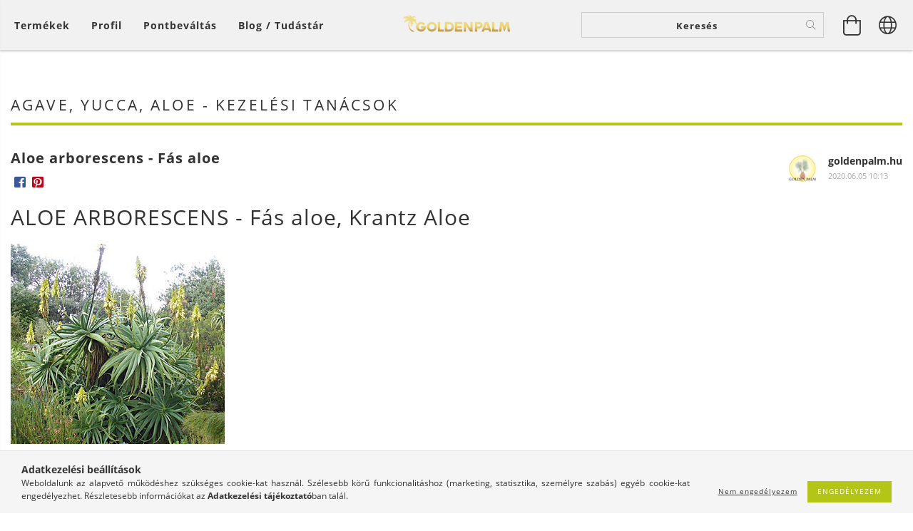

--- FILE ---
content_type: text/html; charset=UTF-8
request_url: https://goldenpalm.hu/Aloe-arborescens-Fas-aloe
body_size: 19838
content:
<!DOCTYPE html>
<html lang="hu" lang="hu" class="header-bg">
<head>
    <meta content="width=device-width, initial-scale=1.0" name="viewport">
    <link rel="preload" href="https://goldenpalm.hu/!common_design/own/fonts/customicons/custom-icons.woff2" as="font" type="font/woff2" crossorigin>
    <link rel="preload" href="https://goldenpalm.hu/!common_design/own/fonts/fontawesome-5.8.1/css/light.min.css" as="style">
    <link rel="stylesheet" href="https://goldenpalm.hu/!common_design/own/fonts/fontawesome-5.8.1/css/light.min.css" media="print" onload="this.media='all'">
    <noscript>
        <link rel="stylesheet" href="https://goldenpalm.hu/!common_design/own/fonts/fontawesome-5.8.1/css/light.min.css" />
    </noscript>
    <link rel="preload" href="https://goldenpalm.hu/!common_design/own/fonts/opensans/OpenSans-Bold.woff2" as="font" type="font/woff2" crossorigin>
    <link rel="preload" href="https://goldenpalm.hu/!common_design/own/fonts/opensans/OpenSans-Regular.woff2" as="font" type="font/woff2" crossorigin>

    <meta charset="utf-8">
<meta name="keywords" content="ALOE ARBORESCENS - Fás aloe, Krantz Aloe">
<meta name="description" content="ALOE ARBORESCENS - Fás aloe, Krantz Aloe Hatóanyagai és felhasználása Az előzőleg napokon át nem öntözött, idősebb Aloe példányokról szedett, majd hideg (fagypontnál magasabb hőmérsékleten) és sötét helyen egy hétig tárolt levelekből háziszert készítenek. A leveleket megmossák, ledarálják, majd vörö">
<meta name="robots" content="index, follow">
<meta http-equiv="X-UA-Compatible" content="IE=Edge">
<meta property="og:site_name" content="goldenpalm.unas.hu" />
<meta property="og:title" content="ALOE ARBORESCENS - Fás aloe, Krantz Aloe">
<meta property="og:description" content="ALOE ARBORESCENS - Fás aloe, Krantz Aloe Hatóanyagai és felhasználása Az előzőleg napokon át nem öntözött, idősebb Aloe példányokról szedett, majd hideg (fagypontnál magasabb hőmérsékleten) és sötét helyen egy hétig tárolt levelekből háziszert készítenek. A leveleket megmossák, ledarálják, majd vörö">
<meta property="og:type" content="website">
<meta property="og:url" content="https://goldenpalm.hu/Aloe-arborescens-Fas-aloe">
<meta name="google-site-verification" content="8wiuN9yqZ4jt5zRLpmUtt7nE93Y5fxUlkY36K3w6FdA">
<meta name="mobile-web-app-capable" content="yes">
<meta name="apple-mobile-web-app-capable" content="yes">
<meta name="MobileOptimized" content="320">
<meta name="HandheldFriendly" content="true">

<title>ALOE ARBORESCENS - Fás aloe, Krantz Aloe</title>


<script>
var service_type="shop";
var shop_url_main="https://goldenpalm.hu";
var actual_lang="hu";
var money_len="0";
var money_thousend=" ";
var money_dec=",";
var shop_id=54644;
var unas_design_url="https:"+"/"+"/"+"goldenpalm.hu"+"/"+"!common_design"+"/"+"base"+"/"+"001600"+"/";
var unas_design_code='001600';
var unas_base_design_code='1600';
var unas_design_ver=3;
var unas_design_subver=3;
var unas_shop_url='https://goldenpalm.hu';
var responsive="yes";
var price_nullcut_disable=1;
var config_plus=new Array();
config_plus['product_tooltip']=1;
config_plus['cart_redirect']=1;
config_plus['money_type']='Ft';
config_plus['money_type_display']='Ft';
var lang_text=new Array();

var UNAS = UNAS || {};
UNAS.shop={"base_url":'https://goldenpalm.hu',"domain":'goldenpalm.hu',"username":'goldenpalm.unas.hu',"id":54644,"lang":'hu',"currency_type":'Ft',"currency_code":'HUF',"currency_rate":'1',"currency_length":0,"base_currency_length":0,"canonical_url":'https://goldenpalm.hu/Aloe-arborescens-Fas-aloe'};
UNAS.design={"code":'001600',"page":'page'};
UNAS.api_auth="e8f3ac584dd9d6ded8dba847a21d4e1b";
UNAS.customer={"email":'',"id":0,"group_id":0,"without_registration":0};
UNAS.shop["only_private_customer_can_purchase"] = false;
 
UNAS.shop["page_id"] = 615333
UNAS.text = {
    "button_overlay_close": `Bezár`,
    "popup_window": `Felugró ablak`,
    "list": `lista`,
    "updating_in_progress": `frissítés folyamatban`,
    "updated": `frissítve`,
    "is_opened": `megnyitva`,
    "is_closed": `bezárva`,
    "deleted": `törölve`,
    "consent_granted": `hozzájárulás megadva`,
    "consent_rejected": `hozzájárulás elutasítva`,
    "field_is_incorrect": `mező hibás`,
    "error_title": `Hiba!`,
    "product_variants": `termék változatok`,
    "product_added_to_cart": `A termék a kosárba került`,
    "product_added_to_cart_with_qty_problem": `A termékből csak [qty_added_to_cart] [qty_unit] került kosárba`,
    "product_removed_from_cart": `A termék törölve a kosárból`,
    "reg_title_name": `Név`,
    "reg_title_company_name": `Cégnév`,
    "number_of_items_in_cart": `Kosárban lévő tételek száma`,
    "cart_is_empty": `A kosár üres`,
    "cart_updated": `A kosár frissült`
};


UNAS.text["delete_from_compare"]= `Törlés összehasonlításból`;
UNAS.text["comparison"]= `Összehasonlítás`;

UNAS.text["delete_from_favourites"]= `Törlés a kedvencek közül`;
UNAS.text["add_to_favourites"]= `Kedvencekhez`;






window.lazySizesConfig=window.lazySizesConfig || {};
window.lazySizesConfig.loadMode=1;
window.lazySizesConfig.loadHidden=false;

window.dataLayer = window.dataLayer || [];
function gtag(){dataLayer.push(arguments)};
gtag('js', new Date());
</script>

<script src="https://goldenpalm.hu/!common_packages/jquery/jquery-3.2.1.js?mod_time=1759314984"></script>
<script src="https://goldenpalm.hu/!common_packages/jquery/plugins/migrate/migrate.js?mod_time=1759314984"></script>
<script src="https://goldenpalm.hu/!common_packages/jquery/plugins/tippy/popper-2.4.4.min.js?mod_time=1759314984"></script>
<script src="https://goldenpalm.hu/!common_packages/jquery/plugins/tippy/tippy-bundle.umd.min.js?mod_time=1759314984"></script>
<script src="https://goldenpalm.hu/!common_packages/jquery/plugins/autocomplete/autocomplete.js?mod_time=1759314984"></script>
<script src="https://goldenpalm.hu/!common_packages/jquery/plugins/cookie/cookie.js?mod_time=1759314984"></script>
<script src="https://goldenpalm.hu/!common_packages/jquery/plugins/tools/tools-1.2.7.js?mod_time=1759314984"></script>
<script src="https://goldenpalm.hu/!common_packages/jquery/plugins/lazysizes/lazysizes.min.js?mod_time=1759314984"></script>
<script src="https://goldenpalm.hu/!common_packages/jquery/plugins/lazysizes/plugins/bgset/ls.bgset.min.js?mod_time=1759314984"></script>
<script src="https://goldenpalm.hu/!common_packages/jquery/own/shop_common/exploded/common.js?mod_time=1764831093"></script>
<script src="https://goldenpalm.hu/!common_packages/jquery/own/shop_common/exploded/common_overlay.js?mod_time=1759314984"></script>
<script src="https://goldenpalm.hu/!common_packages/jquery/own/shop_common/exploded/common_shop_popup.js?mod_time=1759314984"></script>
<script src="https://goldenpalm.hu/!common_packages/jquery/own/shop_common/exploded/common_start_checkout.js?mod_time=1759314984"></script>
<script src="https://goldenpalm.hu/!common_packages/jquery/own/shop_common/exploded/design_1500.js?mod_time=1759314984"></script>
<script src="https://goldenpalm.hu/!common_packages/jquery/own/shop_common/exploded/function_change_address_on_order_methods.js?mod_time=1759314984"></script>
<script src="https://goldenpalm.hu/!common_packages/jquery/own/shop_common/exploded/function_check_password.js?mod_time=1759314984"></script>
<script src="https://goldenpalm.hu/!common_packages/jquery/own/shop_common/exploded/function_check_zip.js?mod_time=1767692285"></script>
<script src="https://goldenpalm.hu/!common_packages/jquery/own/shop_common/exploded/function_compare.js?mod_time=1759314984"></script>
<script src="https://goldenpalm.hu/!common_packages/jquery/own/shop_common/exploded/function_customer_addresses.js?mod_time=1759314984"></script>
<script src="https://goldenpalm.hu/!common_packages/jquery/own/shop_common/exploded/function_delivery_point_select.js?mod_time=1759314984"></script>
<script src="https://goldenpalm.hu/!common_packages/jquery/own/shop_common/exploded/function_favourites.js?mod_time=1759314984"></script>
<script src="https://goldenpalm.hu/!common_packages/jquery/own/shop_common/exploded/function_infinite_scroll.js?mod_time=1759314984"></script>
<script src="https://goldenpalm.hu/!common_packages/jquery/own/shop_common/exploded/function_language_and_currency_change.js?mod_time=1759314984"></script>
<script src="https://goldenpalm.hu/!common_packages/jquery/own/shop_common/exploded/function_param_filter.js?mod_time=1764233415"></script>
<script src="https://goldenpalm.hu/!common_packages/jquery/own/shop_common/exploded/function_postsale.js?mod_time=1759314984"></script>
<script src="https://goldenpalm.hu/!common_packages/jquery/own/shop_common/exploded/function_product_print.js?mod_time=1759314984"></script>
<script src="https://goldenpalm.hu/!common_packages/jquery/own/shop_common/exploded/function_product_subscription.js?mod_time=1759314984"></script>
<script src="https://goldenpalm.hu/!common_packages/jquery/own/shop_common/exploded/function_recommend.js?mod_time=1759314984"></script>
<script src="https://goldenpalm.hu/!common_packages/jquery/own/shop_common/exploded/function_saved_cards.js?mod_time=1759314984"></script>
<script src="https://goldenpalm.hu/!common_packages/jquery/own/shop_common/exploded/function_saved_filter_delete.js?mod_time=1759314984"></script>
<script src="https://goldenpalm.hu/!common_packages/jquery/own/shop_common/exploded/function_search_smart_placeholder.js?mod_time=1759314984"></script>
<script src="https://goldenpalm.hu/!common_packages/jquery/own/shop_common/exploded/function_vote.js?mod_time=1759314984"></script>
<script src="https://goldenpalm.hu/!common_packages/jquery/own/shop_common/exploded/page_cart.js?mod_time=1767791927"></script>
<script src="https://goldenpalm.hu/!common_packages/jquery/own/shop_common/exploded/page_customer_addresses.js?mod_time=1768291153"></script>
<script src="https://goldenpalm.hu/!common_packages/jquery/own/shop_common/exploded/page_order_checkout.js?mod_time=1759314984"></script>
<script src="https://goldenpalm.hu/!common_packages/jquery/own/shop_common/exploded/page_order_details.js?mod_time=1759314984"></script>
<script src="https://goldenpalm.hu/!common_packages/jquery/own/shop_common/exploded/page_order_methods.js?mod_time=1760086915"></script>
<script src="https://goldenpalm.hu/!common_packages/jquery/own/shop_common/exploded/page_order_return.js?mod_time=1759314984"></script>
<script src="https://goldenpalm.hu/!common_packages/jquery/own/shop_common/exploded/page_order_send.js?mod_time=1759314984"></script>
<script src="https://goldenpalm.hu/!common_packages/jquery/own/shop_common/exploded/page_order_subscriptions.js?mod_time=1759314984"></script>
<script src="https://goldenpalm.hu/!common_packages/jquery/own/shop_common/exploded/page_order_verification.js?mod_time=1759314984"></script>
<script src="https://goldenpalm.hu/!common_packages/jquery/own/shop_common/exploded/page_product_details.js?mod_time=1759314984"></script>
<script src="https://goldenpalm.hu/!common_packages/jquery/own/shop_common/exploded/page_product_list.js?mod_time=1759314984"></script>
<script src="https://goldenpalm.hu/!common_packages/jquery/own/shop_common/exploded/page_product_reviews.js?mod_time=1759314984"></script>
<script src="https://goldenpalm.hu/!common_packages/jquery/own/shop_common/exploded/page_reg.js?mod_time=1759314984"></script>
<script src="https://goldenpalm.hu/!common_packages/jquery/plugins/hoverintent/hoverintent.js?mod_time=1759314984"></script>
<script src="https://goldenpalm.hu/!common_packages/jquery/own/shop_tooltip/shop_tooltip.js?mod_time=1759314984"></script>
<script src="https://goldenpalm.hu/!common_packages/jquery/plugins/responsive_menu/responsive_menu-unas.js?mod_time=1759314984"></script>
<script src="https://goldenpalm.hu/!common_packages/jquery/plugins/slick/slick.min.js?mod_time=1759314984"></script>
<script src="https://goldenpalm.hu/!common_design/base/001600/main.js?mod_time=1759314986"></script>
<script src="https://goldenpalm.hu/!common_packages/jquery/plugins/photoswipe/photoswipe.min.js?mod_time=1759314984"></script>
<script src="https://goldenpalm.hu/!common_packages/jquery/plugins/photoswipe/photoswipe-ui-default.min.js?mod_time=1759314984"></script>
<script src="https://goldenpalm.hu/!common_packages/jquery/plugins/flickity/v3/flickity.pkgd.min.js?mod_time=1759314984"></script>

<link href="https://goldenpalm.hu/temp/shop_54644_21bd690dabf03ef9d71d76672b43a9fd.css?mod_time=1769273603" rel="stylesheet" type="text/css">

<link href="https://goldenpalm.hu/Aloe-arborescens-Fas-aloe" rel="canonical">
<link rel="apple-touch-icon" href="https://goldenpalm.hu/shop_ordered/54644/pic/logo72.png" sizes="72x72">
<link rel="apple-touch-icon" href="https://goldenpalm.hu/shop_ordered/54644/pic/logo114.png" sizes="114x114">
<link rel="apple-touch-icon" href="https://goldenpalm.hu/shop_ordered/54644/pic/logo152.png" sizes="152x152">
<link rel="apple-touch-icon" href="https://goldenpalm.hu/shop_ordered/54644/pic/logo167.png" sizes="167x167">
<link rel="apple-touch-icon" href="https://goldenpalm.hu/shop_ordered/54644/pic/logo180.png" sizes="180x180">
<link rel="apple-touch-icon" href="https://goldenpalm.hu/shop_ordered/54644/pic/logo180.png">
<link id="favicon-16x16" rel="icon" type="image/png" href="https://goldenpalm.hu/shop_ordered/54644/pic/logo.png" sizes="16x16">
<script>
        var google_consent=1;
    
        gtag('consent', 'default', {
           'ad_storage': 'denied',
           'ad_user_data': 'denied',
           'ad_personalization': 'denied',
           'analytics_storage': 'denied',
           'functionality_storage': 'denied',
           'personalization_storage': 'denied',
           'security_storage': 'granted'
        });

    
        gtag('consent', 'update', {
           'ad_storage': 'denied',
           'ad_user_data': 'denied',
           'ad_personalization': 'denied',
           'analytics_storage': 'denied',
           'functionality_storage': 'denied',
           'personalization_storage': 'denied',
           'security_storage': 'granted'
        });

        </script>
    <script async src="https://www.googletagmanager.com/gtag/js?id=UA-18153013-1"></script>    <script>
    gtag('config', 'UA-18153013-1');

          gtag('config', 'G-158D9WM1XD');
                </script>
        <script>
    var google_analytics=1;

    
           gtag("event", "select_content", {
                content_type: "blog",
                content_id: "218280"
           });
              </script>
           <script>
        gtag('config', 'AW-924600605');
                </script>
            <script>
        var google_ads=1;

                gtag('event','remarketing', {
            'ecomm_pagetype': 'other'        });
            </script>
    	<script>
	/* <![CDATA[ */
	$(document).ready(function() {
       $(document).bind("contextmenu",function(e) {
            return false;
       });
	});
	/* ]]> */
	</script>
		<script>
	/* <![CDATA[ */
	var omitformtags=["input", "textarea", "select"];
	omitformtags=omitformtags.join("|");
		
	function disableselect(e) {
		if (omitformtags.indexOf(e.target.tagName.toLowerCase())==-1) return false;
		if (omitformtags.indexOf(e.target.tagName.toLowerCase())==2) return false;
	}
		
	function reEnable() {
		return true;
	}
		
	if (typeof document.onselectstart!="undefined") {
		document.onselectstart=new Function ("return false");
	} else {
		document.onmousedown=disableselect;
		document.onmouseup=reEnable;
	}
	/* ]]> */
	</script>
	
    
    
    




    
    <style>
        
            
                
                    .header_logo-img {
                        position: absolute;
                        left: 0;
                        right: 0;
                        bottom: 0;
                        top: 0;
                        margin: 0 auto;
                    }
                    .header_logo-img-wrapper {
                        padding-top: calc(100 / 300 * 100%);
                        position: relative;
                    }
                    .header_logo {
                        width: 300px;
                        margin-left: auto;
                        margin-right: auto;
                    }
                    
                        @media (max-width: 1023.8px) {
                            .header_logo-img-wrapper {
                                padding-top: calc(100 / 300 * 100%);
                            }
                            .header_logo {
                                width: 300px;
                            }
                        }
                    
                    
                        @media (max-width: 767.8px){
                            .header_logo-img-wrapper {
                                padding-top: calc(100 / 300 * 100%);
                            }
                            .header_logo {
                                width: 300px;
                            }
                        }
                    
                    
                        @media (max-width: 479.8px){
                            .header_logo-img-wrapper {
                                padding-top: calc(100 / 300 * 100%);
                            }
                            .header_logo {
                                width: 300px;
                            }
                        }
                    
                
            
        
    </style>
    

    

</head>

<body class='design_ver3 design_subver1 design_subver2 design_subver3' id="ud_shop_page">
    <div id="fb-root"></div>
    <script>
        window.fbAsyncInit = function() {
            FB.init({
                xfbml            : true,
                version          : 'v22.0'
            });
        };
    </script>
    <script async defer crossorigin="anonymous" src="https://connect.facebook.net/hu_HU/sdk.js"></script>
    <div id="image_to_cart" style="display:none; position:absolute; z-index:100000;"></div>
<div class="overlay_common overlay_warning" id="overlay_cart_add"></div>
<script>$(document).ready(function(){ overlay_init("cart_add",{"onBeforeLoad":false}); });</script>
<div id="overlay_login_outer"></div>	
	<script>
	$(document).ready(function(){
	    var login_redir_init="";

		$("#overlay_login_outer").overlay({
			onBeforeLoad: function() {
                var login_redir_temp=login_redir_init;
                if (login_redir_act!="") {
                    login_redir_temp=login_redir_act;
                    login_redir_act="";
                }

									$.ajax({
						type: "GET",
						async: true,
						url: "https://goldenpalm.hu/shop_ajax/ajax_popup_login.php",
						data: {
							shop_id:"54644",
							lang_master:"hu",
                            login_redir:login_redir_temp,
							explicit:"ok",
							get_ajax:"1"
						},
						success: function(data){
							$("#overlay_login_outer").html(data);
							if (unas_design_ver >= 5) $("#overlay_login_outer").modal('show');
							$('#overlay_login1 input[name=shop_pass_login]').keypress(function(e) {
								var code = e.keyCode ? e.keyCode : e.which;
								if(code.toString() == 13) {		
									document.form_login_overlay.submit();		
								}	
							});	
						}
					});
								},
			top: 50,
			mask: {
	color: "#000000",
	loadSpeed: 200,
	maskId: "exposeMaskOverlay",
	opacity: 0.7
},
			closeOnClick: (config_plus['overlay_close_on_click_forced'] === 1),
			onClose: function(event, overlayIndex) {
				$("#login_redir").val("");
			},
			load: false
		});
		
			});
	function overlay_login() {
		$(document).ready(function(){
			$("#overlay_login_outer").overlay().load();
		});
	}
	function overlay_login_remind() {
        if (unas_design_ver >= 5) {
            $("#overlay_remind").overlay().load();
        } else {
            $(document).ready(function () {
                $("#overlay_login_outer").overlay().close();
                setTimeout('$("#overlay_remind").overlay().load();', 250);
            });
        }
	}

    var login_redir_act="";
    function overlay_login_redir(redir) {
        login_redir_act=redir;
        $("#overlay_login_outer").overlay().load();
    }
	</script>  
	<div class="overlay_common overlay_info" id="overlay_remind"></div>
<script>$(document).ready(function(){ overlay_init("remind",[]); });</script>

	<script>
    	function overlay_login_error_remind() {
		$(document).ready(function(){
			load_login=0;
			$("#overlay_error").overlay().close();
			setTimeout('$("#overlay_remind").overlay().load();', 250);	
		});
	}
	</script>  
	<div class="overlay_common overlay_info" id="overlay_newsletter"></div>
<script>$(document).ready(function(){ overlay_init("newsletter",[]); });</script>

<script>
function overlay_newsletter() {
    $(document).ready(function(){
        $("#overlay_newsletter").overlay().load();
    });
}
</script>
<div class="overlay_common overlay_error" id="overlay_script"></div>
<script>$(document).ready(function(){ overlay_init("script",[]); });</script>
    <script>
    $(document).ready(function() {
        $.ajax({
            type: "GET",
            url: "https://goldenpalm.hu/shop_ajax/ajax_stat.php",
            data: {master_shop_id:"54644",get_ajax:"1"}
        });
    });
    </script>
    

<div id="container" class="page_shop_page_615333 page-nobox logo-resizer-v2">
	

    <header class="header js-header">
        <div class="header-inner row align-items-center justify-content-center container-custom-1 usn">
            <div class="header-left col-auto col-lg-4 col-xl order-2 order-sm-1 px-0 d-flex align-self-stretch">
                <div class="cat-box-col flex-y-center">
                    <div class="cat-box js-dropdown-container">
                        <button class="cat-box__btn cat-box__btn--desktop header-btn js-dropdown--btn dropdown--btn d-none d-xl-block" aria-label="Kosár megtekintése">
                            <span class="cat-box__btn-text header-btn-text">Termékek</span>
                        </button>
                        <div class="cat-box__dropdown dropdown--content js-dropdown--content dropdown--content-l px-0">
                            <div class="cat-box--desktop">
                                


<div class='cat-box__items py-3'>
    
        <div class='cat-box__item cat-box__item-level-0 is-spec-item js-cat-menu-new'>
            <div class="row no-gutters">
				
                <div class="col">
                    <div class="cat-box__name-wrap pl-3">
                        <a class="cat-box__name" href="https://goldenpalm.hu/ujdonsagok"
                            
                        >
                            <div class="row no-gutters align-items-center position-relative pr-5">
                                <div class="col">
                                    <div class="cat-box__name-text line-clamp--3-12">Újdonságok</div>
                                </div>
                                
                            </div>
                        </a>
                    </div>
                </div>
            </div>

        
        </div>
    
        <div class='cat-box__item cat-box__item-level-0 is-spec-item js-cat-menu-akcio'>
            <div class="row no-gutters">
				
                <div class="col">
                    <div class="cat-box__name-wrap pl-3">
                        <a class="cat-box__name" href="https://goldenpalm.hu/akciok"
                            
                        >
                            <div class="row no-gutters align-items-center position-relative pr-5">
                                <div class="col">
                                    <div class="cat-box__name-text line-clamp--3-12">Akciók</div>
                                </div>
                                
                            </div>
                        </a>
                    </div>
                </div>
            </div>

        
        </div>
    
        <div class='cat-box__item cat-box__item-level-0 js-cat-menu-650503'>
            <div class="row no-gutters">
				
				<div class="col-auto">
					<div class="cat-box__img-wrap d-none">
						<a href="https://goldenpalm.hu/160-390-Ft-os-vetomagok" class="text_normal" title="160 - 390 Ft-os vetőmagok"><img src="https://goldenpalm.hu/img/54644/catpic_650503/50x50,r/650503.jpg?time=1673430024" alt="160 - 390 Ft-os vetőmagok" title="160 - 390 Ft-os vetőmagok" /></a>
					</div>
				</div>
				
                <div class="col">
                    <div class="cat-box__name-wrap pl-3">
                        <a class="cat-box__name" href="https://goldenpalm.hu/160-390-Ft-os-vetomagok"
                            
                        >
                            <div class="row no-gutters align-items-center position-relative pr-5">
                                <div class="col">
                                    <div class="cat-box__name-text line-clamp--3-12">160 - 390 Ft-os vetőmagok</div>
                                </div>
                                
                            </div>
                        </a>
                    </div>
                </div>
            </div>

        
        </div>
    
        <div class='cat-box__item cat-box__item-level-0 js-cat-menu-586212'>
            <div class="row no-gutters">
				
				<div class="col-auto">
					<div class="cat-box__img-wrap d-none">
						<a href="https://goldenpalm.hu/Agave-Aloe-Yucca-magok" class="text_normal" title="Agave, Aloe, Yucca magok"><img src="https://goldenpalm.hu/img/54644/catpic_586212/50x50,r/586212.jpg?time=1588080308" alt="Agave, Aloe, Yucca magok" title="Agave, Aloe, Yucca magok" /></a>
					</div>
				</div>
				
                <div class="col">
                    <div class="cat-box__name-wrap pl-3">
                        <a class="cat-box__name" href="https://goldenpalm.hu/Agave-Aloe-Yucca-magok"
                            
                        >
                            <div class="row no-gutters align-items-center position-relative pr-5">
                                <div class="col">
                                    <div class="cat-box__name-text line-clamp--3-12">Agave, Aloe, Yucca magok</div>
                                </div>
                                
                            </div>
                        </a>
                    </div>
                </div>
            </div>

        
        </div>
    
        <div class='cat-box__item cat-box__item-level-0 js-cat-menu-313975'>
            <div class="row no-gutters">
				
				<div class="col-auto">
					<div class="cat-box__img-wrap d-none">
						<a href="https://goldenpalm.hu/Bambuszmag" class="text_normal" title="Bambuszmag"><img src="https://goldenpalm.hu/img/54644/catpic_313975/50x50,r/313975.jpg?time=1588080406" alt="Bambuszmag" title="Bambuszmag" /></a>
					</div>
				</div>
				
                <div class="col">
                    <div class="cat-box__name-wrap pl-3">
                        <a class="cat-box__name" href="https://goldenpalm.hu/Bambuszmag"
                            
                        >
                            <div class="row no-gutters align-items-center position-relative pr-5">
                                <div class="col">
                                    <div class="cat-box__name-text line-clamp--3-12">Bambuszmag</div>
                                </div>
                                
                            </div>
                        </a>
                    </div>
                </div>
            </div>

        
        </div>
    
        <div class='cat-box__item cat-box__item-level-0 js-cat-menu-745078'>
            <div class="row no-gutters">
				
				<div class="col-auto">
					<div class="cat-box__img-wrap d-none">
						<a href="https://goldenpalm.hu/Bananmag" class="text_normal" title="Banánmag"><img src="https://goldenpalm.hu/img/54644/catpic_745078/50x50,r/745078.jpg?time=1588080515" alt="Banánmag" title="Banánmag" /></a>
					</div>
				</div>
				
                <div class="col">
                    <div class="cat-box__name-wrap pl-3">
                        <a class="cat-box__name" href="https://goldenpalm.hu/Bananmag"
                            
                        >
                            <div class="row no-gutters align-items-center position-relative pr-5">
                                <div class="col">
                                    <div class="cat-box__name-text line-clamp--3-12">Banánmag</div>
                                </div>
                                
                            </div>
                        </a>
                    </div>
                </div>
            </div>

        
        </div>
    
        <div class='cat-box__item cat-box__item-level-0 js-cat-menu-737284'>
            <div class="row no-gutters">
				
				<div class="col-auto">
					<div class="cat-box__img-wrap d-none">
						<a href="https://goldenpalm.hu/Csira-mag-BIO" class="text_normal" title="Csíranövény mag - BIO"><img src="https://goldenpalm.hu/img/54644/catpic_737284/50x50,r/737284.jpg?time=1633524897" alt="Csíranövény mag - BIO" title="Csíranövény mag - BIO" /></a>
					</div>
				</div>
				
                <div class="col">
                    <div class="cat-box__name-wrap pl-3">
                        <a class="cat-box__name" href="https://goldenpalm.hu/Csira-mag-BIO"
                            
                        >
                            <div class="row no-gutters align-items-center position-relative pr-5">
                                <div class="col">
                                    <div class="cat-box__name-text line-clamp--3-12">Csíranövény mag - BIO</div>
                                </div>
                                
                            </div>
                        </a>
                    </div>
                </div>
            </div>

        
        </div>
    
        <div class='cat-box__item cat-box__item-level-0 js-cat-menu-770092'>
            <div class="row no-gutters">
				
				<div class="col-auto">
					<div class="cat-box__img-wrap d-none">
						<a href="https://goldenpalm.hu/Csiraztato-edenyek-tozeg-korong" class="text_normal" title="Csíráztató edények, tőzeg korong"><img src="https://goldenpalm.hu/img/54644/catpic_770092/50x50,r/770092.jpg?time=1633517784" alt="Csíráztató edények, tőzeg korong" title="Csíráztató edények, tőzeg korong" /></a>
					</div>
				</div>
				
                <div class="col">
                    <div class="cat-box__name-wrap pl-3">
                        <a class="cat-box__name" href="https://goldenpalm.hu/Csiraztato-edenyek-tozeg-korong"
                            
                        >
                            <div class="row no-gutters align-items-center position-relative pr-5">
                                <div class="col">
                                    <div class="cat-box__name-text line-clamp--3-12">Csíráztató edények, tőzeg korong</div>
                                </div>
                                
                            </div>
                        </a>
                    </div>
                </div>
            </div>

        
        </div>
    
        <div class='cat-box__item cat-box__item-level-0 js-cat-menu-775398'>
            <div class="row no-gutters">
				
				<div class="col-auto">
					<div class="cat-box__img-wrap d-none">
						<a href="https://goldenpalm.hu/Cycasmag" class="text_normal" title="Cycasmag"><img src="https://goldenpalm.hu/img/54644/catpic_775398/50x50,r/775398.jpg?time=1588081022" alt="Cycasmag" title="Cycasmag" /></a>
					</div>
				</div>
				
                <div class="col">
                    <div class="cat-box__name-wrap pl-3">
                        <a class="cat-box__name" href="https://goldenpalm.hu/Cycasmag"
                            
                        >
                            <div class="row no-gutters align-items-center position-relative pr-5">
                                <div class="col">
                                    <div class="cat-box__name-text line-clamp--3-12">Cycasmag</div>
                                </div>
                                
                            </div>
                        </a>
                    </div>
                </div>
            </div>

        
        </div>
    
        <div class='cat-box__item cat-box__item-level-0 js-cat-menu-969881'>
            <div class="row no-gutters">
				
				<div class="col-auto">
					<div class="cat-box__img-wrap d-none">
						<a href="https://goldenpalm.hu/Dinnyemag" class="text_normal" title="Dinnyemag"><img src="https://goldenpalm.hu/img/54644/catpic_969881/50x50,r/969881.jpg?time=1588081527" alt="Dinnyemag" title="Dinnyemag" /></a>
					</div>
				</div>
				
                <div class="col">
                    <div class="cat-box__name-wrap pl-3">
                        <a class="cat-box__name" href="https://goldenpalm.hu/Dinnyemag"
                            
                        >
                            <div class="row no-gutters align-items-center position-relative pr-5">
                                <div class="col">
                                    <div class="cat-box__name-text line-clamp--3-12">Dinnyemag</div>
                                </div>
                                
                            </div>
                        </a>
                    </div>
                </div>
            </div>

        
        </div>
    
        <div class='cat-box__item cat-box__item-level-0 js-cat-menu-851176'>
            <div class="row no-gutters">
				
				<div class="col-auto">
					<div class="cat-box__img-wrap d-none">
						<a href="https://goldenpalm.hu/Diszfak-cserjek-magjai" class="text_normal" title="Díszfák, cserjék magjai"><img src="https://goldenpalm.hu/img/54644/catpic_851176/50x50,r/851176.jpg?time=1588081181" alt="Díszfák, cserjék magjai" title="Díszfák, cserjék magjai" /></a>
					</div>
				</div>
				
                <div class="col">
                    <div class="cat-box__name-wrap pl-3">
                        <a class="cat-box__name" href="https://goldenpalm.hu/Diszfak-cserjek-magjai"
                            
                        >
                            <div class="row no-gutters align-items-center position-relative pr-5">
                                <div class="col">
                                    <div class="cat-box__name-text line-clamp--3-12">Díszfák, cserjék magjai</div>
                                </div>
                                
                            </div>
                        </a>
                    </div>
                </div>
            </div>

        
        </div>
    
        <div class='cat-box__item cat-box__item-level-0 js-cat-menu-814308'>
            <div class="row no-gutters">
				
				<div class="col-auto">
					<div class="cat-box__img-wrap d-none">
						<a href="https://goldenpalm.hu/Diszfumag" class="text_normal" title="Díszfűmag"><img src="https://goldenpalm.hu/img/54644/catpic_814308/50x50,r/814308.jpg?time=1588081223" alt="Díszfűmag" title="Díszfűmag" /></a>
					</div>
				</div>
				
                <div class="col">
                    <div class="cat-box__name-wrap pl-3">
                        <a class="cat-box__name" href="https://goldenpalm.hu/Diszfumag"
                            
                        >
                            <div class="row no-gutters align-items-center position-relative pr-5">
                                <div class="col">
                                    <div class="cat-box__name-text line-clamp--3-12">Díszfűmag</div>
                                </div>
                                
                            </div>
                        </a>
                    </div>
                </div>
            </div>

        
        </div>
    
        <div class='cat-box__item cat-box__item-level-0 js-cat-menu-403972'>
            <div class="row no-gutters">
				
				<div class="col-auto">
					<div class="cat-box__img-wrap d-none">
						<a href="https://goldenpalm.hu/Egyeb-tropusi-egzotikus-magok" class="text_normal" title="Egyéb trópusi, egzotikus magok"><img src="https://goldenpalm.hu/img/54644/catpic_403972/50x50,r/403972.jpg?time=1589967980" alt="Egyéb trópusi, egzotikus magok" title="Egyéb trópusi, egzotikus magok" /></a>
					</div>
				</div>
				
                <div class="col">
                    <div class="cat-box__name-wrap pl-3">
                        <a class="cat-box__name" href="https://goldenpalm.hu/Egyeb-tropusi-egzotikus-magok"
                            
                        >
                            <div class="row no-gutters align-items-center position-relative pr-5">
                                <div class="col">
                                    <div class="cat-box__name-text line-clamp--3-12">Egyéb trópusi, egzotikus magok</div>
                                </div>
                                
                            </div>
                        </a>
                    </div>
                </div>
            </div>

        
        </div>
    
        <div class='cat-box__item cat-box__item-level-0 js-cat-menu-569679'>
            <div class="row no-gutters">
				
				<div class="col-auto">
					<div class="cat-box__img-wrap d-none">
						<a href="https://goldenpalm.hu/Elocsiraztatott-vetomagok" class="text_normal" title="Előcsíráztatott vetőmagok"><img src="https://goldenpalm.hu/img/54644/catpic_569679/50x50,r/569679.jpg?time=1681391598" alt="Előcsíráztatott vetőmagok" title="Előcsíráztatott vetőmagok" /></a>
					</div>
				</div>
				
                <div class="col">
                    <div class="cat-box__name-wrap pl-3">
                        <a class="cat-box__name" href="https://goldenpalm.hu/Elocsiraztatott-vetomagok"
                            
                        >
                            <div class="row no-gutters align-items-center position-relative pr-5">
                                <div class="col">
                                    <div class="cat-box__name-text line-clamp--3-12">Előcsíráztatott vetőmagok</div>
                                </div>
                                
                            </div>
                        </a>
                    </div>
                </div>
            </div>

        
        </div>
    
        <div class='cat-box__item cat-box__item-level-0 js-cat-menu-228810'>
            <div class="row no-gutters">
				
				<div class="col-auto">
					<div class="cat-box__img-wrap d-none">
						<a href="https://goldenpalm.hu/Fenyomag" class="text_normal" title="Fenyőmag"><img src="https://goldenpalm.hu/img/54644/catpic_228810/50x50,r/228810.jpg?time=1589968342" alt="Fenyőmag" title="Fenyőmag" /></a>
					</div>
				</div>
				
                <div class="col">
                    <div class="cat-box__name-wrap pl-3">
                        <a class="cat-box__name" href="https://goldenpalm.hu/Fenyomag"
                            
                        >
                            <div class="row no-gutters align-items-center position-relative pr-5">
                                <div class="col">
                                    <div class="cat-box__name-text line-clamp--3-12">Fenyőmag</div>
                                </div>
                                
                            </div>
                        </a>
                    </div>
                </div>
            </div>

        
        </div>
    
        <div class='cat-box__item cat-box__item-level-0 js-cat-menu-400312'>
            <div class="row no-gutters">
				
				<div class="col-auto">
					<div class="cat-box__img-wrap d-none">
						<a href="https://goldenpalm.hu/Gyogynoveny-es-fuszernoveny-magok" class="text_normal" title="Gyógynövény és fűszernövény magok"><img src="https://goldenpalm.hu/img/54644/catpic_400312/50x50,r/400312.jpg?time=1588081639" alt="Gyógynövény és fűszernövény magok" title="Gyógynövény és fűszernövény magok" /></a>
					</div>
				</div>
				
                <div class="col">
                    <div class="cat-box__name-wrap pl-3">
                        <a class="cat-box__name" href="https://goldenpalm.hu/Gyogynoveny-es-fuszernoveny-magok"
                            
                        >
                            <div class="row no-gutters align-items-center position-relative pr-5">
                                <div class="col">
                                    <div class="cat-box__name-text line-clamp--3-12">Gyógynövény és fűszernövény magok</div>
                                </div>
                                
                            </div>
                        </a>
                    </div>
                </div>
            </div>

        
        </div>
    
        <div class='cat-box__item cat-box__item-level-0 js-cat-menu-534455'>
            <div class="row no-gutters">
				
				<div class="col-auto">
					<div class="cat-box__img-wrap d-none">
						<a href="https://goldenpalm.hu/Gyogynoveny_kivonatok" class="text_normal" title="Gyógynövény kivonatok"><img src="https://goldenpalm.hu/img/54644/catpic_534455/50x50,r/534455.jpg?time=1630403432" alt="Gyógynövény kivonatok" title="Gyógynövény kivonatok" /></a>
					</div>
				</div>
				
                <div class="col">
                    <div class="cat-box__name-wrap pl-3">
                        <a class="cat-box__name" href="https://goldenpalm.hu/Gyogynoveny_kivonatok"
                            
                        >
                            <div class="row no-gutters align-items-center position-relative pr-5">
                                <div class="col">
                                    <div class="cat-box__name-text line-clamp--3-12">Gyógynövény kivonatok</div>
                                </div>
                                
                            </div>
                        </a>
                    </div>
                </div>
            </div>

        
        </div>
    
        <div class='cat-box__item cat-box__item-level-0 js-cat-menu-604897'>
            <div class="row no-gutters">
				
				<div class="col-auto">
					<div class="cat-box__img-wrap d-none">
						<a href="https://goldenpalm.hu/Kaktuszmag" class="text_normal" title="Kaktuszmag"><img src="https://goldenpalm.hu/img/54644/catpic_604897/50x50,r/604897.jpg?time=1588081437" alt="Kaktuszmag" title="Kaktuszmag" /></a>
					</div>
				</div>
				
                <div class="col">
                    <div class="cat-box__name-wrap pl-3">
                        <a class="cat-box__name" href="https://goldenpalm.hu/Kaktuszmag"
                            
                        >
                            <div class="row no-gutters align-items-center position-relative pr-5">
                                <div class="col">
                                    <div class="cat-box__name-text line-clamp--3-12">Kaktuszmag</div>
                                </div>
                                
                            </div>
                        </a>
                    </div>
                </div>
            </div>

        
        </div>
    
        <div class='cat-box__item cat-box__item-level-0 js-cat-menu-644780'>
            <div class="row no-gutters">
				
				<div class="col-auto">
					<div class="cat-box__img-wrap d-none">
						<a href="https://goldenpalm.hu/Kuszonoveny-magok" class="text_normal" title="Kúszónövény magok"><img src="https://goldenpalm.hu/img/54644/catpic_644780/50x50,r/644780.jpg?time=1588081897" alt="Kúszónövény magok" title="Kúszónövény magok" /></a>
					</div>
				</div>
				
                <div class="col">
                    <div class="cat-box__name-wrap pl-3">
                        <a class="cat-box__name" href="https://goldenpalm.hu/Kuszonoveny-magok"
                            
                        >
                            <div class="row no-gutters align-items-center position-relative pr-5">
                                <div class="col">
                                    <div class="cat-box__name-text line-clamp--3-12">Kúszónövény magok</div>
                                </div>
                                
                            </div>
                        </a>
                    </div>
                </div>
            </div>

        
        </div>
    
        <div class='cat-box__item cat-box__item-level-0 js-cat-menu-763835'>
            <div class="row no-gutters">
				
				<div class="col-auto">
					<div class="cat-box__img-wrap d-none">
						<a href="https://goldenpalm.hu/Palmamag" class="text_normal" title="Pálmamag"><img src="https://goldenpalm.hu/img/54644/catpic_763835/50x50,r/763835.jpg?time=1588081282" alt="Pálmamag" title="Pálmamag" /></a>
					</div>
				</div>
				
                <div class="col">
                    <div class="cat-box__name-wrap pl-3">
                        <a class="cat-box__name" href="https://goldenpalm.hu/Palmamag"
                            
                        >
                            <div class="row no-gutters align-items-center position-relative pr-5">
                                <div class="col">
                                    <div class="cat-box__name-text line-clamp--3-12">Pálmamag</div>
                                </div>
                                
                            </div>
                        </a>
                    </div>
                </div>
            </div>

        
        </div>
    
        <div class='cat-box__item cat-box__item-level-0 js-cat-menu-913680'>
            <div class="row no-gutters">
				
				<div class="col-auto">
					<div class="cat-box__img-wrap d-none">
						<a href="https://goldenpalm.hu/Pozsgasok-szukkulensek-magjai" class="text_normal" title="Pozsgások, szukkulensek magjai"><img src="https://goldenpalm.hu/img/54644/catpic_913680/50x50,r/913680.jpg?time=1588081568" alt="Pozsgások, szukkulensek magjai" title="Pozsgások, szukkulensek magjai" /></a>
					</div>
				</div>
				
                <div class="col">
                    <div class="cat-box__name-wrap pl-3">
                        <a class="cat-box__name" href="https://goldenpalm.hu/Pozsgasok-szukkulensek-magjai"
                            
                        >
                            <div class="row no-gutters align-items-center position-relative pr-5">
                                <div class="col">
                                    <div class="cat-box__name-text line-clamp--3-12">Pozsgások, szukkulensek magjai</div>
                                </div>
                                
                            </div>
                        </a>
                    </div>
                </div>
            </div>

        
        </div>
    
        <div class='cat-box__item cat-box__item-level-0 js-cat-menu-465180'>
            <div class="row no-gutters">
				
				<div class="col-auto">
					<div class="cat-box__img-wrap d-none">
						<a href="https://goldenpalm.hu/spl/465180/Tapoldat" class="text_normal" title="Tápoldat"><img src="https://goldenpalm.hu/img/54644/catpic_465180/50x50,r/465180.jpg?time=1589968505" alt="Tápoldat" title="Tápoldat" /></a>
					</div>
				</div>
				
                <div class="col">
                    <div class="cat-box__name-wrap pl-3">
                        <a class="cat-box__name" href="https://goldenpalm.hu/spl/465180/Tapoldat"
                            
                        >
                            <div class="row no-gutters align-items-center position-relative pr-5">
                                <div class="col">
                                    <div class="cat-box__name-text line-clamp--3-12">Tápoldat</div>
                                </div>
                                
                            </div>
                        </a>
                    </div>
                </div>
            </div>

        
        </div>
    
        <div class='cat-box__item cat-box__item-level-0 js-cat-menu-652605'>
            <div class="row no-gutters">
				
				<div class="col-auto">
					<div class="cat-box__img-wrap d-none">
						<a href="https://goldenpalm.hu/Tropusi-gyumolcsok" class="text_normal" title="Trópusi gyümölcsök"><img src="https://goldenpalm.hu/img/54644/catpic_652605/50x50,r/652605.jpg?time=1681199394" alt="Trópusi gyümölcsök" title="Trópusi gyümölcsök" /></a>
					</div>
				</div>
				
                <div class="col">
                    <div class="cat-box__name-wrap pl-3">
                        <a class="cat-box__name" href="https://goldenpalm.hu/Tropusi-gyumolcsok"
                            
                        >
                            <div class="row no-gutters align-items-center position-relative pr-5">
                                <div class="col">
                                    <div class="cat-box__name-text line-clamp--3-12">Trópusi gyümölcsök</div>
                                </div>
                                
                            </div>
                        </a>
                    </div>
                </div>
            </div>

        
        </div>
    
        <div class='cat-box__item cat-box__item-level-0 has-item js-cat-menu-112016'>
            <div class="row no-gutters">
				
				<div class="col-auto">
					<div class="cat-box__img-wrap d-none">
						<a href="https://goldenpalm.hu/Viragmagok" class="text_normal" title="Virágmagok"><img src="https://goldenpalm.hu/img/54644/catpic_112016/50x50,r/112016.jpg?time=1635409206" alt="Virágmagok" title="Virágmagok" /></a>
					</div>
				</div>
				
                <div class="col">
                    <div class="cat-box__name-wrap pl-3">
                        <a class="cat-box__name" href="https://goldenpalm.hu/Viragmagok"
                            
                        >
                            <div class="row no-gutters align-items-center position-relative pr-5">
                                <div class="col">
                                    <div class="cat-box__name-text line-clamp--3-12">Virágmagok</div>
                                </div>
                                
                                <div class="cat-box__icon">
                                    <div class="icon--chevron-right icon--md line-height-1"></div>
                                </div>
                                
                            </div>
                        </a>
                    </div>
                </div>
            </div>

        
            <div class="cat-box__level-0 bg-white drop-shadow-b border-top border-top-2 border-primary p-4 ">

                <div class="cat-box__level-0-inner h-100 d-flex flex-column position-relative">
                    <a class="cat-box__pic-name d-block" href="https://goldenpalm.hu/Viragmagok">
                        <div class="d-flex align-items-center border-bottom border-primary pb-3">
                            
                            <div class="col-fix-1">
                                <div class="cat-box__img-wrap product-img-wrapper">
                                    <img class="cat-box__img lazyload product-img" src="https://goldenpalm.hu/main_pic/space.gif" data-src="https://goldenpalm.hu/img/54644/catpic_112016/50x50,r/112016.jpg?time=1635409206" data-srcset="https://goldenpalm.hu/img/54644/catpic_112016/100x100,r/112016.jpg?time=1635409206 2x"  alt="Virágmagok" width="50" height="50">
                                </div>
                            </div>
                            
                            <div class="col">
                                <div class="cat-box__level-0-name mb-0 h3">
                                    Virágmagok
                                    
                                </div>
                            </div>
                        </div>
                    </a>

                    <div class="cat-box__inner-levels clearfix pt-4">
                        
<div class="cat-box__level-1 mb-3">
    <a class="cat-box__level-1-name d-inline-block line-height-12 js-cat-menu-904323" href="https://goldenpalm.hu/Egynyari-viragok">
        Egynyári virágok

        
    </a>
    
</div>

<div class="cat-box__level-1 mb-3">
    <a class="cat-box__level-1-name d-inline-block line-height-12 js-cat-menu-882973" href="https://goldenpalm.hu/spl/882973/Evelo-es-ketnyari-viragok">
        Évelő- és kétnyári virágok

        
    </a>
    
</div>

                    </div>

                    
                </div>

            </div>
        
        </div>
    
        <div class='cat-box__item cat-box__item-level-0 js-cat-menu-583510'>
            <div class="row no-gutters">
				
				<div class="col-auto">
					<div class="cat-box__img-wrap d-none">
						<a href="https://goldenpalm.hu/Vizi-noveny-magok" class="text_normal" title="Vízi növény magok"><img src="https://goldenpalm.hu/img/54644/catpic_583510/50x50,r/583510.jpg?time=1588081959" alt="Vízi növény magok" title="Vízi növény magok" /></a>
					</div>
				</div>
				
                <div class="col">
                    <div class="cat-box__name-wrap pl-3">
                        <a class="cat-box__name" href="https://goldenpalm.hu/Vizi-noveny-magok"
                            
                        >
                            <div class="row no-gutters align-items-center position-relative pr-5">
                                <div class="col">
                                    <div class="cat-box__name-text line-clamp--3-12">Vízi növény magok</div>
                                </div>
                                
                            </div>
                        </a>
                    </div>
                </div>
            </div>

        
        </div>
    
        <div class='cat-box__item cat-box__item-level-0 has-item js-cat-menu-702156'>
            <div class="row no-gutters">
				
				<div class="col-auto">
					<div class="cat-box__img-wrap d-none">
						<a href="https://goldenpalm.hu/Zoldsegmag" class="text_normal" title="Zöldségmag"><img src="https://goldenpalm.hu/img/54644/catpic_702156/50x50,r/702156.jpg?time=1588082975" alt="Zöldségmag" title="Zöldségmag" /></a>
					</div>
				</div>
				
                <div class="col">
                    <div class="cat-box__name-wrap pl-3">
                        <a class="cat-box__name" href="https://goldenpalm.hu/Zoldsegmag"
                            
                        >
                            <div class="row no-gutters align-items-center position-relative pr-5">
                                <div class="col">
                                    <div class="cat-box__name-text line-clamp--3-12">Zöldségmag</div>
                                </div>
                                
                                <div class="cat-box__icon">
                                    <div class="icon--chevron-right icon--md line-height-1"></div>
                                </div>
                                
                            </div>
                        </a>
                    </div>
                </div>
            </div>

        
            <div class="cat-box__level-0 bg-white drop-shadow-b border-top border-top-2 border-primary p-4 ">

                <div class="cat-box__level-0-inner h-100 d-flex flex-column position-relative">
                    <a class="cat-box__pic-name d-block" href="https://goldenpalm.hu/Zoldsegmag">
                        <div class="d-flex align-items-center border-bottom border-primary pb-3">
                            
                            <div class="col-fix-1">
                                <div class="cat-box__img-wrap product-img-wrapper">
                                    <img class="cat-box__img lazyload product-img" src="https://goldenpalm.hu/main_pic/space.gif" data-src="https://goldenpalm.hu/img/54644/catpic_702156/50x50,r/702156.jpg?time=1588082975" data-srcset="https://goldenpalm.hu/img/54644/catpic_702156/100x100,r/702156.jpg?time=1588082975 2x"  alt="Zöldségmag" width="50" height="50">
                                </div>
                            </div>
                            
                            <div class="col">
                                <div class="cat-box__level-0-name mb-0 h3">
                                    Zöldségmag
                                    
                                </div>
                            </div>
                        </div>
                    </a>

                    <div class="cat-box__inner-levels clearfix pt-4">
                        
<div class="cat-box__level-1 mb-3">
    <a class="cat-box__level-1-name d-inline-block line-height-12 js-cat-menu-991652" href="https://goldenpalm.hu/Paprika-vetomag">
        Paprika vetőmag

        
    </a>
    
</div>

<div class="cat-box__level-1 mb-3">
    <a class="cat-box__level-1-name d-inline-block line-height-12 js-cat-menu-557261" href="https://goldenpalm.hu/Paradicsom-vetomag">
        Paradicsom vetőmag

        
    </a>
    
</div>

                    </div>

                    
                </div>

            </div>
        
        </div>
    
</div>



                            </div>
                        </div>
                        <button class="cat-box__btn cat-box__btn--mobile header-btn js-dropdown--btn dropdown--btn d-xl-none" aria-label="Termék kategóriák">
                            <span class="cat-box__btn-icon icon--hamburger"></span>
                        </button>
                        <div class="dropdown--content-xl-up js-dropdown--content dropdown--content-l p-0">
                            <div class="cat-box--mobile h-100">
                                <div id="responsive_cat_menu"><div id="responsive_cat_menu_content"><script>var responsive_menu='$(\'#responsive_cat_menu ul\').responsive_menu({ajax_type: "GET",ajax_param_str: "cat_key|aktcat",ajax_url: "https://goldenpalm.hu/shop_ajax/ajax_box_cat.php",ajax_data: "master_shop_id=54644&lang_master=hu&get_ajax=1&type=responsive_call&box_var_name=shop_cat&box_var_already=no&box_var_responsive=yes&box_var_page=no&box_var_section=content&box_var_highlight=yes&box_var_type=normal&box_var_multilevel_id=responsive_cat_menu",menu_id: "responsive_cat_menu"});'; </script><div class="responsive_menu"><div class="responsive_menu_nav"><div class="responsive_menu_navtop"><div class="responsive_menu_back "></div><div class="responsive_menu_title ">&nbsp;</div><div class="responsive_menu_close "></div></div><div class="responsive_menu_navbottom"></div></div><div class="responsive_menu_content"><ul style="display:none;"><li><a href="https://goldenpalm.hu/ujdonsagok" class="text_small">Újdonságok</a></li><li><a href="https://goldenpalm.hu/akciok" class="text_small">Akciók</a></li><li><span class="ajax_param">650503|0</span><a href="https://goldenpalm.hu/160-390-Ft-os-vetomagok" class="text_small resp_clickable" onclick="return false;">160 - 390 Ft-os vetőmagok</a></li><li><span class="ajax_param">586212|0</span><a href="https://goldenpalm.hu/Agave-Aloe-Yucca-magok" class="text_small resp_clickable" onclick="return false;">Agave, Aloe, Yucca magok</a></li><li><span class="ajax_param">313975|0</span><a href="https://goldenpalm.hu/Bambuszmag" class="text_small resp_clickable" onclick="return false;">Bambuszmag</a></li><li><span class="ajax_param">745078|0</span><a href="https://goldenpalm.hu/Bananmag" class="text_small resp_clickable" onclick="return false;">Banánmag</a></li><li><span class="ajax_param">737284|0</span><a href="https://goldenpalm.hu/Csira-mag-BIO" class="text_small resp_clickable" onclick="return false;">Csíranövény mag - BIO</a></li><li><span class="ajax_param">770092|0</span><a href="https://goldenpalm.hu/Csiraztato-edenyek-tozeg-korong" class="text_small resp_clickable" onclick="return false;">Csíráztató edények, tőzeg korong</a></li><li><span class="ajax_param">775398|0</span><a href="https://goldenpalm.hu/Cycasmag" class="text_small resp_clickable" onclick="return false;">Cycasmag</a></li><li><span class="ajax_param">969881|0</span><a href="https://goldenpalm.hu/Dinnyemag" class="text_small resp_clickable" onclick="return false;">Dinnyemag</a></li><li><span class="ajax_param">851176|0</span><a href="https://goldenpalm.hu/Diszfak-cserjek-magjai" class="text_small resp_clickable" onclick="return false;">Díszfák, cserjék magjai</a></li><li><span class="ajax_param">814308|0</span><a href="https://goldenpalm.hu/Diszfumag" class="text_small resp_clickable" onclick="return false;">Díszfűmag</a></li><li><span class="ajax_param">403972|0</span><a href="https://goldenpalm.hu/Egyeb-tropusi-egzotikus-magok" class="text_small resp_clickable" onclick="return false;">Egyéb trópusi, egzotikus magok</a></li><li><span class="ajax_param">569679|0</span><a href="https://goldenpalm.hu/Elocsiraztatott-vetomagok" class="text_small resp_clickable" onclick="return false;">Előcsíráztatott vetőmagok</a></li><li><span class="ajax_param">228810|0</span><a href="https://goldenpalm.hu/Fenyomag" class="text_small resp_clickable" onclick="return false;">Fenyőmag</a></li><li><span class="ajax_param">400312|0</span><a href="https://goldenpalm.hu/Gyogynoveny-es-fuszernoveny-magok" class="text_small resp_clickable" onclick="return false;">Gyógynövény és fűszernövény magok</a></li><li><span class="ajax_param">534455|0</span><a href="https://goldenpalm.hu/Gyogynoveny_kivonatok" class="text_small resp_clickable" onclick="return false;">Gyógynövény kivonatok</a></li><li><span class="ajax_param">604897|0</span><a href="https://goldenpalm.hu/Kaktuszmag" class="text_small resp_clickable" onclick="return false;">Kaktuszmag</a></li><li><span class="ajax_param">644780|0</span><a href="https://goldenpalm.hu/Kuszonoveny-magok" class="text_small resp_clickable" onclick="return false;">Kúszónövény magok</a></li><li><span class="ajax_param">763835|0</span><a href="https://goldenpalm.hu/Palmamag" class="text_small resp_clickable" onclick="return false;">Pálmamag</a></li><li><span class="ajax_param">913680|0</span><a href="https://goldenpalm.hu/Pozsgasok-szukkulensek-magjai" class="text_small resp_clickable" onclick="return false;">Pozsgások, szukkulensek magjai</a></li><li><span class="ajax_param">465180|0</span><a href="https://goldenpalm.hu/spl/465180/Tapoldat" class="text_small resp_clickable" onclick="return false;">Tápoldat</a></li><li><span class="ajax_param">652605|0</span><a href="https://goldenpalm.hu/Tropusi-gyumolcsok" class="text_small resp_clickable" onclick="return false;">Trópusi gyümölcsök</a></li><li><div class="next_level_arrow"></div><span class="ajax_param">112016|0</span><a href="https://goldenpalm.hu/Viragmagok" class="text_small has_child resp_clickable" onclick="return false;">Virágmagok</a></li><li><span class="ajax_param">583510|0</span><a href="https://goldenpalm.hu/Vizi-noveny-magok" class="text_small resp_clickable" onclick="return false;">Vízi növény magok</a></li><li><div class="next_level_arrow"></div><span class="ajax_param">702156|0</span><a href="https://goldenpalm.hu/Zoldsegmag" class="text_small has_child resp_clickable" onclick="return false;">Zöldségmag</a></li></ul></div></div></div></div>
                            </div>
                        </div>
                    </div>
                </div>
                


    
    <div class="profile-col d-flex align-items-center position-relative">
        <div class="profile js-dropdown-container">
            <button class="profile__btn header-btn js-profile-btn js-dropdown--btn dropdown--btn" aria-label="Profil" id="profile__btn" onclick="checkLogged(this.id); return false;" data-login="javascript:overlay_login();" data-orders="https://goldenpalm.hu/shop_order_track.php">
                <span class="profile__btn-icon d-xl-none icon--head"></span>
                <span class="profile__btn-text header-btn-text d-none d-xl-block">Profil</span>
            </button>
            

            
                
            
        </div>
    </div>
    

                <div class="header-plus-menu-col js-header-plus-menu flex-y-center">
                    <div class="header-plus-menu-desktop d-none d-xl-block">
                        <ul class="header_menu hm--d d-flex mb-0 ul--lsn">
                            <li class="menu_item_plus menu_item_1" id="d_menu_item_id_810458"><a href="https://goldenpalm.hu/spg/810458/Pontbevaltas" target="_top">Pontbeváltás</a></li><li class="menu_item_plus menu_item_7 menu_item_haschild" id="d_menu_item_id_149303"><a href="https://goldenpalm.hu/Kezelesi-tanacsok" target="_top">Blog / Tudástár</a><ul class="menu_content_sub"><li class="menu_item_plus menu_item_2" id="d_menu_item_id_414099"><a href="https://goldenpalm.hu/Palmak-kezelesi-es-csiraztatasi-tanacsok" target="_top">Pálmák - kezelési és csíráztatási tanácsok</a></li><li class="menu_item_plus menu_item_3" id="d_menu_item_id_707278"><a href="https://goldenpalm.hu/Bananok-kezelesi-es-csiraztatasi-tanacsok" target="_top">Banánok - kezelési és csíráztatási tanácsok</a></li><li class="menu_item_plus menu_item_4 menu_item_select" id="d_menu_item_id_615333"><a href="https://goldenpalm.hu/Agave-Yucca-Aloe-kezelesi-tanacsok" target="_top" class='menu_content_select_link'><span class='menu_content_select'>Agave, Yucca, Aloe - kezelési tanácsok</span></a></li><li class="menu_item_plus menu_item_5" id="d_menu_item_id_925008"><a href="https://goldenpalm.hu/Egyeb-tropusi-es-hagyomanyos-novenyek" target="_top">Egyéb trópusi és hagyományos növények</a></li><li class="menu_item_plus menu_item_6" id="d_menu_item_id_900914"><a href="https://goldenpalm.hu/spg/900914/Meghatarozasok" target="_top">Meghatározások</a></li></ul></li>
                        </ul>
                    </div>
                    <div class="header-plus-menu-mobile d-xl-none js-dropdown-container">
                        <button class="header-plus-menu__btn header-btn js-dropdown--btn dropdown--btn" aria-label="Vásárló menü">
                            <span class="header-plus-menu__btn-icon icon--info"></span>
                        </button>
                        <div class="header_menu-wrap dropdown--content dropdown--content-l js-dropdown--content">
                            <div class="header_menu-wrap__btn-close icon--close btn btn--square btn--link d-xl-none dropdown--btn-close js-dropdown--btn-close"></div>
                            <ul class="header_menu hm--m js-header_menu--m mb-0 ul--lsn">
                                <li class="menu_item_plus menu_item_1" id="m_menu_item_id_810458"><a href="https://goldenpalm.hu/spg/810458/Pontbevaltas" target="_top">Pontbeváltás</a></li><li class="menu_item_plus menu_item_7 menu_item_haschild" id="m_menu_item_id_149303"><a href="https://goldenpalm.hu/Kezelesi-tanacsok" target="_top">Blog / Tudástár</a><ul class="menu_content_sub"><li class="menu_item_plus menu_item_2" id="m_menu_item_id_414099"><a href="https://goldenpalm.hu/Palmak-kezelesi-es-csiraztatasi-tanacsok" target="_top">Pálmák - kezelési és csíráztatási tanácsok</a></li><li class="menu_item_plus menu_item_3" id="m_menu_item_id_707278"><a href="https://goldenpalm.hu/Bananok-kezelesi-es-csiraztatasi-tanacsok" target="_top">Banánok - kezelési és csíráztatási tanácsok</a></li><li class="menu_item_plus menu_item_4 menu_item_select" id="m_menu_item_id_615333"><a href="https://goldenpalm.hu/Agave-Yucca-Aloe-kezelesi-tanacsok" target="_top" class='menu_content_select_link'><span class='menu_content_select'>Agave, Yucca, Aloe - kezelési tanácsok</span></a></li><li class="menu_item_plus menu_item_5" id="m_menu_item_id_925008"><a href="https://goldenpalm.hu/Egyeb-tropusi-es-hagyomanyos-novenyek" target="_top">Egyéb trópusi és hagyományos növények</a></li><li class="menu_item_plus menu_item_6" id="m_menu_item_id_900914"><a href="https://goldenpalm.hu/spg/900914/Meghatarozasok" target="_top">Meghatározások</a></li></ul></li><li class="menu_item_plus menu_item_8" id="m_menu_item_id_209916"><a href="https://goldenpalm.hu/spg/209916/Rolunk" target="_top">Rólunk</a></li>
                            </ul>
                        </div>
                    </div>
                </div>
            </div>
            <div class="header-logo-col col-12 col-sm col-lg-4 col-xl-auto order-sm-2 text-center">
                <div class="logo">
                    




    

    
    <div class="js-element header_logo" data-element-name="header_logo">
        
            
                <a href="https://goldenpalm.hu/" target="_blank">
                <div class="header_logo-img-wrapper">
                    <picture>
                        <source media="(max-width: 479.8px)" srcset="https://goldenpalm.hu/!common_design/custom/goldenpalm.unas.hu/element/layout_hu_header_logo-300x100_1_default.png?time=1685169270">
                        <source media="(max-width: 767.8px)" srcset="https://goldenpalm.hu/!common_design/custom/goldenpalm.unas.hu/element/layout_hu_header_logo-300x100_1_default.png?time=1685169270">
                        <source media="(max-width: 1019.8px)" srcset="https://goldenpalm.hu/!common_design/custom/goldenpalm.unas.hu/element/layout_hu_header_logo-300x100_1_default.png?time=1685169270">
                        <img class="header_logo-img" width="300" height="100" data-height="100" src="https://goldenpalm.hu/!common_design/custom/goldenpalm.unas.hu/element/layout_hu_header_logo-300x100_1_default.png?time=1685169270" alt="goldenpalm.unas.hu">
                    </picture>
                </div>
                </a>
            
        
    </div>
    

                </div>
            </div>
            <div class="header-right col-auto col-lg-4 col-xl order-3 px-0 d-flex justify-content-end align-self-stretch">
                <div class="search-box-col flex-lg-grow-1 flex-y-center">
                    <div class="search-box w-100">
                        <button class="search-box__btn header-btn js-dropdown--btn dropdown--btn d-lg-none position-relative" aria-label="Keresés">
                            <span class="search-box__btn-icon-search icon--search"></span>
                            <span class="search-box__btn-icon-search-opened icon--chevron-down"></span>
                        </button>
                        <div class="search-box__content-wrap js-dropdown--content">
                            <div id="box_search_content" class="position-relative browser-is-chrome">
    <form name="form_include_search" id="form_include_search" action="https://goldenpalm.hu/shop_search.php" method="get">
        <input data-stay-visible-breakpoint="1020" name="search" id="box_search_input" type="text" value=""
               pattern=".{3,100}" maxlength="100" class="text_small ac_input js-search-input" title="Hosszabb kereső kifejezést írjon be!"
               placeholder="Keresés" autocomplete="off"
               required
        >
        <div class="search-box__search-btn-outer">
            <button class="search-box__search-btn btn--text text-center icon--search" type="submit" title="Keresés"></button>
        </div>
        <div class="search-box__mask"></div>
    </form>
    <div class="ac_results"></div>
</div>
<script>
    $(document).ready(function(){
        $(document).on('smartSearchInputLoseFocus', function(){
            if ($('.js-search-smart-autocomplete').length>0) {
                setTimeout(function () {
                    let height = $(window).height() - ($('.js-search-smart-autocomplete').offset().top - $(window).scrollTop()) - 20;
                    $('.search-smart-autocomplete').css('max-height', height + 'px');
                }, 300);
            }
        });
    });
</script>

                        </div>
                    </div>
                </div>
                <div class="cart-box-col flex-y-center position-relative">
                    


    <div id='box_cart_content' class='cart-box  js-dropdown-container'>




    <button class="cart-box__btn header-btn js-dropdown--btn dropdown--btn " aria-label="Kosár megtekintése">
        <span class="cart-box__btn-icon icon--cart">
            
        </span>
    </button>
    <div class='dropdown--content dropdown--content-r js-dropdown--content cart-box__dropdown js-cart-box__dropdown bg-white drop-shadow '>
        <div class="cart-box__btn-close icon--close btn btn--square btn--link d-xl-none dropdown--btn-close js-dropdown--btn-close"></div>

        

        
            <div class="cart-box__empty py-4 text-center">
                
                    <span class='cart-box__empty-text'>A kosár üres.</span>
                

                

                <a class="cart-box__jump-to-products-btn btn--link color--primary" href="https://goldenpalm.hu/kategoria">Vásárláshoz kattintson ide!</a>

                
            </div>
        
    </div>




</div>


                </div>
                <div class="lang-and-cur-col js-lang-and-cur align-items-center position-relative">
                    <div class="lang-and-cur js-dropdown-container">
                        <button class="lang-and-cur__btn header-btn js-dropdown--btn dropdown--btn" aria-label="Nyelv váltás Pénznem váltás">
                            <span class="lang-and-cur__btn-icon icon--globe"></span>
                        </button>
                        <div class="lang-and-cur__dropdown dropdown--content dropdown--content-r js-dropdown--content">
                            <div class="lang-and-cur__btn-close icon--close btn btn--square btn--link d-xl-none dropdown--btn-close js-dropdown--btn-close"></div>
                            <div class="lang py-2">
                                <div class="lang__title">Nyelv váltás:</div>
                                <div class="lang__content">
<div class='lang__content-inner box_content' id='box_lang_content' >
    
        <div class='lang__flag-list fs-0'>
            
                <a id="box_lang_hu" data-lang="hu" href="#" data-uri="/Aloe-arborescens-Fas-aloe" onclick="location.href='https://goldenpalm.hu'+$(this).data('uri')" class="text_small box_lang_a_select" title="Magyar" rel="nofollow"><img src="https://goldenpalm.hu/!common_design/own/image/icon/flag/svg/hu.svg" alt="Magyar" title="Magyar"  width="32"  height="24"   style="width: 32px;" class="box_lang_flag_select" /></a>
            
                <a id="box_lang_en" data-lang="en" href="#" data-uri="/en/Aloe-arborescens-Fas-aloe" onclick="location.href='https://goldenpalm.hu'+$(this).data('uri')" class="text_small" title="English" rel="nofollow"><img src="https://goldenpalm.hu/!common_design/own/image/icon/flag/svg/en.svg" alt="English" title="English"  width="32"  height="24"   style="width: 32px;" class="box_lang_flag" /></a>
            
        </div>
    
</div>
</div>
                            </div>
                            <div class="currency py-2">
                                <div class="currency__title">:</div>
                                <div class="currency__content"></div>
                            </div>
                        </div>
                    </div>
                </div>
            </div>
        </div>
    </header>

    <main class="content container py-4 js-content">
        <div class="row no-gutters">
            <main class="col">
                <div class='main__breadcrumb'></div>
                <div class='main__title'>
    <div id='title_content' class='title_content_noh'>
    
        Agave, Yucca, Aloe - kezelési tanácsok
    
    </div>
</div>
                <div class='main__content'><div id='page_content_outer'>
    
    
    <link rel="stylesheet" type="text/css" href="https://goldenpalm.hu/!common_packages/jquery/plugins/photoswipe/css/default-skin.min.css">
    <link rel="stylesheet" type="text/css" href="https://goldenpalm.hu/!common_packages/jquery/plugins/photoswipe/css/photoswipe.min.css">
    <link rel="stylesheet" type="text/css" href="https://goldenpalm.hu/!common_packages/jquery/plugins/flickity/v3/flickity.min.css">
    
    
    
    <script>
        var initPhotoSwipeFromDOMGallery = function(datas) {
            var $pswp = $(".pswp")[0];
            var $psDatas = $(datas);

            $psDatas.each( function() {
                var $pics     = $(this),
                    getItems = function() {
                        var items = [];
                        $pics.find("a").each(function() {
                            var $this = $(this);
                            var $href   = $this.attr("href"),
                                $size   = $this.data("size").split("x"),
                                $width  = $size[0],
                                $height = $size[1],
                                $title = $this.data("caption")

                            var item = {
                                src : $href,
                                w   : $width,
                                h   : $height,
                                title: $title
                            };

                            items.push(item);
                        });
                        return items;
                    };

                var items = getItems();

                $(".gallery__img-link", $pics).on('click', function(event) {
                    event.preventDefault();

                    var $index = $(this).index();
                    var options = {
                        index: $index,
                        history: false,
                        bgOpacity: 0.8,
                        preventHide: true,
                        shareEl: false,
                        showHideOpacity: true,
                        getDoubleTapZoom: function(isMouseClick, item) {
                            if(isMouseClick) {
                                return 1;
                            } else {
                                return item.initialZoomLevel < 0.7 ? 1 : 1.5;
                            }
                        },
                        addCaptionHTMLFn: function(item, captionEl, isFake) {
                            if(!item.title) {
                                captionEl.children[0].innerText = "";
                                return false;
                            }
                            captionEl.children[0].innerHTML = item.title;
                            return true;
                        }
                    };

                    var photoSwipe = new PhotoSwipe($pswp, PhotoSwipeUI_Default, items, options);
                    photoSwipe.init();
                });

            });

        };
    </script>
    <div class="pswp pswp--gallery" tabindex="-1" role="dialog" aria-hidden="true">
        <div class="pswp__bg"></div>
        <div class="pswp__scroll-wrap">
            <div class="pswp__container">
                <div class="pswp__item"></div>
                <div class="pswp__item"></div>
                <div class="pswp__item"></div>
            </div>
            <div class="pswp__ui pswp__ui--hidden">
                <div class="pswp__top-bar">
                    <div class="pswp__counter"></div>
                    <button class="pswp__button pswp__button--close"></button>
                    <button class="pswp__button pswp__button--fs"></button>
                    <button class="pswp__button pswp__button--zoom"></button>
                </div>
                <div class="pswp__share-modal pswp__share-modal--hidden pswp__single-tap">
                    <div class="pswp__share-tooltip"></div>
                </div>
                <button class="pswp__button pswp__button--arrow--left"></button>
                <button class="pswp__button pswp__button--arrow--right"></button>
                <div class="pswp__caption">
                    <div class="pswp__caption__center"></div>
                </div>
                <div class="pswp__preloader">
                    <div class="pswp__preloader__icn">
                        <div class="pswp__preloader__cut">
                            <div class="pswp__preloader__donut"></div>
                        </div>
                    </div>
                </div>
            </div>
        </div>
    </div>
    
    






<div class='page_content'>
    
    
    

    <div class="js-filterable-elements-wrapper">
    
        
            <div id='page_content_218280' class='page_content page_content_item mb-5 page_content--blog'>
                

                
                    <div class='page_page_blog'>
                        <div class="row no-gutters w-100 align-items-center">
                            <div class="blog-title col-sm-8 col-lg-9 col-xl-10 pr-md-4 my-3 my-sm-4">
                                

                                
                                <div class='page_page_blog_title font-l font-md-xl font-weight-700 text-center text-sm-left'><h1>Aloe arborescens - Fás aloe</h1></div>
                                
                                <div class="social_icons d-flex align-items-center justify-content-center justify-content-sm-start">
                                    
                                    
                                    <div class="social_icon icon_facebook" onclick='window.open("https://www.facebook.com/sharer.php?u=https%3A%2F%2Fgoldenpalm.hu%2FAloe-arborescens-Fas-aloe")' title="facebook"></div>
                                    
                                    <div class="social_icon icon_pinterest" onclick='window.open("http://www.pinterest.com/pin/create/button/?url=https%3A%2F%2Fgoldenpalm.hu%2FAloe-arborescens-Fas-aloe&media=&description=Aloe+arborescens+-+F%C3%A1s+aloe")' title="pinterest"></div>
                                    
                                    
                                    <div class="fb-like" data-href="https://goldenpalm.hu/Aloe-arborescens-Fas-aloe" data-width="95" data-layout="button_count" data-action="like" data-size="small" data-share="false" data-lazy="true"></div><style type="text/css">.fb-like.fb_iframe_widget > span { height: 21px !important; }</style>
                                </div>
                                
                                
                            </div>

                            <div class="blog-author col-sm-4 mb-3 my-sm-4 col-lg-3 col-xl-2 text-center text-sm-right">
                                <div class="d-inline-flex align-items-center">

                                    
                                    <div class='blog_author_pic col-auto px-0 mr-4'>
                                        <div class='blog_author_pic_wrap'>
                                            <img src='https://goldenpalm.hu/shop_ordered/54644/pic/author_pic/goldenpalm.hu.jpg' alt='goldenpalm.hu'>
                                        </div>
                                    </div>
                                    

                                    <div class="">
                                        
                                        <div class='blog_author_name font-weight-700 text-left font-m line-height-12 mb-2'>goldenpalm.hu</div>
                                        

                                        
                                        <div class='page_page_blog_date-and-time font-xs text-muted text-left'>
                                            <span class="blog-date">2020.06.05</span>
                                            <span class="blog-time">10:13</span>
                                        </div>
                                        
                                    </div>
                                </div>
                            </div>
                        </div>
                    </div>

                    

                    
                    	<div class='page_page_blog_details clearfix'>
                            
                        	<div class='blog_intro_txt'><h1>ALOE ARBORESCENS - Fás aloe, Krantz Aloe</h1>
<p><a href="https://goldenpalm.hu/spg/925008,218280/Aloe-arborescens-Fas-aloe" target="_blank" rel="noopener" title="Aloe arborescens - Fás aloe - goldenpalm.hu"><img src="https://goldenpalm.hu/shop_ordered/54644/pic/aloearborescens4.jpg" alt="Aloe arborescens - Fás aloe, Krantz Aloe" width="300" height="281" /></a></p>
<p><strong>Hatóanyagai és felhasználása</strong></p>
<p>Az előzőleg napokon át nem öntözött, idősebb Aloe példányokról szedett, majd hideg (fagypontnál magasabb hőmérsékleten) és sötét helyen egy hétig tárolt levelekből háziszert készítenek. A leveleket megmossák, ledarálják, majd vörösbor segítségével kivonatot állítanak elő belőlük, amit mézzel ízesítenek.</p>
<p>Különböző idült (krónikus) bántalmakban használják:</p>
<p>- gyomor- és patkóbélfekélyben (ulcus ventriculi et duodeni)</p>
<p>- vastagbélgyulladásban (colitis)</p>
<p>- szivárvánnyhártyagyulladásban</p>
<p>- szaruhártyagyulladásban</p>
<p>- kötőhártyagyulladásban</p></div>
                            <div class='page_page_blog_message'><p>ALOE ARBORESCENS - Fás aloe, Krantz Aloe</p>
<p>&nbsp;</p>
<p><strong>Hatóanyagai és felhasználása</strong></p>
<p>Az előzőleg napokon át nem öntözött, idősebb Aloe példányokról szedett, majd hideg (fagypontnál magasabb hőmérsékleten) és sötét helyen egy hétig tárolt levelekből háziszert készítenek. A leveleket megmossák, ledarálják, majd vörösbor segítségével kivonatot állítanak elő belőlük, amit mézzel ízesítenek.</p>
<p>Különböző idült (krónikus) bántalmakban használják:</p>
<p>- gyomor- és patkóbélfekélyben (ulcus ventriculi et duodeni)</p>
<p>- vastagbélgyulladásban (colitis)</p>
<p>- szivárvánnyhártyagyulladásban</p>
<p>- szaruhártyagyulladásban</p>
<p>- kötőhártyagyulladásban</p>
<p>- szemhéjgyulladásban.</p>
<p>Az élő növényi részekben sötét és hideg körülmények között karbonsavak és egyéb vegyületek keletkeznek, melyek a szervezet ellenálló és regeneráló képességét fokozhatják.</p>
<p>Ezen anyagok gyűjtőneve: biogén stimulátorok.</p>
<p>A nálunk előállított, háziszerként használt kivonatot kanalas orvosságként hasznáéják.Ez fokozza az étvágyat, javítja a közérzetet. A gyógyszertári aloe a leveleinek a vágási felületén keresztül kicsurgó, majd beszárított nedve. Az adagtól függően enyhe hashajtó hatással rendelkezik.</p>
<p>A különböző aloe fajok leveleinek sűrűn folyó, nyálkatartalmú, tartósított présnedvét kocsonyás állagú, vagy egyéb készítmény formájában használják enyhe antibakteriális tulajdonsága miatt:</p>
<p>- égési sebekre</p>
<p>- hámosítás előmozdítására</p>
<p>&nbsp;</p>
<p>&nbsp;</p>
<p>&nbsp;</p></div>
                        </div>
                        
                        <div class='page_page_blog_back mt-3'><a class="page_page_blog_back_btn btn btn--alt btn--small icon--b-chevron-left" href="https://goldenpalm.hu/Agave-Yucca-Aloe-kezelesi-tanacsok">Vissza</a></div>
                    
                

                

                

                
            </div>
        

        
    

    
    
    <div class='page_page_nocontent_outer'>
        
        </div>
    
    

    
    </div>
</div></div></div>
            </main>
        </div>
    </main>

    <section class="newsletter bg-7 py-1">
        



<div class="newsletter__container container py-5">
    <div class="row justify-content-center m-0">
        <div class="newsletter__title col-12 text-center loose text-uppercase font-weight-light h2">Hírlevél</div>
        <div class="newsletter__box w-100">
            <div class='newsletter__box--box newsletter__box-input-count-2'>
                <form name="form_newsletter1" action="https://goldenpalm.hu/shop_newsletter.php" method="post"><input name="action" type="hidden" value="subscribe"><input name="file_back" type="hidden" value="/Aloe-arborescens-Fas-aloe">
                <div class='row no-gutters align-items-center justify-content-center'>
                    



<div class="js-element newsletter_text newsletter-box__text text-center text-xl-right p-2 pr-4" data-element-name="newsletter_text">
    
        <p><span style="color: #000000;"><strong>Iratkozz fel hírlevelünkre és azonnali <span style="background-color: #ff0000;"> <span style="color: #ffffff;">100 Ft</span></span><span style="color: #ffffff;"><span style="background-color: #ff0000;"> </span> </span>kedvezményt adunk vásárlásodból!</strong></span><br /><br /></p>
    
</div>


                    
                    <div class='col-sm-12 col-lg-auto align-self-center order-1 newsletter-box__name newsletter-box__input px-0 pr-md-3 py-2 text-center'>
                        <input name="news_name" placeholder="Név" value="" type="text" maxlength="200" class="newsletter-box__name" tabindex="1">
                    </div>
                    

                    

                    <div class='col-sm-12 col-lg-auto align-self-center order-3 newsletter-box__email newsletter-box__input px-0 pr-md-3 py-2 text-center'>
                        <input name="news_emai" placeholder="Email" value="" type="text" maxlength="200" class="newsletter-box__email" tabindex="3">
                    </div>
                    <div class='col-12 newsletter-box__privacy_policy d-inline-flex justify-content-center align-items-center order-4 order-xl-5 px-0 py-2 font-xs'>
                        <input name="news_privacy_policy" id="news_privacy_policy_1" type="checkbox" value="1" tabindex="4">
                        <label for='news_privacy_policy_1' class="text-center">Hozzájárulok az adataim kezeléséhez és elfogadom az <a href="https://goldenpalm.hu/shop_help.php?tab=privacy_policy" target="_blank" class="text_normal"><b>Adatkezelési tájékoztató</b></a>t.</label>
                    </div>
                    <div class='col-auto align-self-center order-5 order-xl-4 newsletter-box__button-up-wrap px-0 py-2 text-center'>
                        <button class="newsletter-box__button-up btn btn--primary" tabindex="5" type="button" onclick="newsletter1_submit();">Feliratkozás</button>
                    </div>
                </div>
                <span style="display: none"><label>Re email</label><input name="news_reemail" type="text" /></span><script>
function newsletter1_submit() {
     recaptcha_load();
     setTimeout(() => {
         if ($("#recaptcha_placeholder_newsletter1").html().replace("&nbsp;","")=="") {
             recaptcha_id_newsletter1=grecaptcha.render("recaptcha_placeholder_newsletter1",{"sitekey":"6LctS4ErAAAAAIjY2PQ7rXOQW63Yvff8oQyBGz7v","size":"invisible","badge":"bottomleft","callback": function (recaptcha_response) {document.form_newsletter1.submit();}});
         }
         grecaptcha.reset(recaptcha_id_newsletter1);
         grecaptcha.execute(recaptcha_id_newsletter1);
     }, 300);
}
</script>
<div id="recaptcha_placeholder_newsletter1"></div></form>
            </div>
        </div>
    </div>
</div>


    </section>

    <footer>
        <div class="footer">
            <div class="footer__container container py-5">
                <div class="row no-gutters">
                    <nav class="footer__data footer__nav-1 col-sm-6 col-md-4 col-lg px-5 px-lg-3 mb-3">
                        



<div class="js-element footer_v2_menu_1" data-element-name="footer_v2_menu_1">

    
    <div class="footer__header underline--normal underline--short mb-4 mt-2 mb-lg-5 mt-lg-0 h6">
        Oldaltérkép
    </div>
    
    <nav>
        <ul class="footer__list">
        
            <li><p><a href="https://goldenpalm.hu/">Nyitóoldal</a></p></li>
        
            <li><p><a href="https://goldenpalm.hu/sct/0/">Termékek</a></p></li>
        
        </ul>
    </nav>
</div>



                        <ul class="footer__data-menu-ul footer__list">
                            <li class="menu_item_plus menu_item_1" id="f_menu_item_id_209916"><a href="https://goldenpalm.hu/spg/209916/Rolunk" target="_top">Rólunk</a></li>
                        </ul>
                    </nav>
                    <nav class="footer__data footer__nav-2 col-sm-6 col-md-4 col-lg px-5 px-lg-3  mb-3">



<div class="js-element footer_v2_menu_2" data-element-name="footer_v2_menu_2">

    
    <div class="footer__header underline--normal underline--short mb-4 mt-2 mb-lg-5 mt-lg-0 h6">
        Vásárlói fiók
    </div>
    
    <nav>
        <ul class="footer__list">
        
            <li><p><a href="javascript:overlay_login();">Belépés</a></p></li>
        
            <li><p><a href="https://goldenpalm.hu/shop_reg.php">Regisztráció</a></p></li>
        
            <li><p><a href="https://goldenpalm.hu/shop_order_track.php">Profilom</a></p></li>
        
            <li><p><a href="https://goldenpalm.hu/shop_cart.php">Kosár</a></p></li>
        
            <li><p><a href="https://goldenpalm.hu/shop_order_track.php?tab=favourites">Kedvenceim</a></p></li>
        
        </ul>
    </nav>
</div>


</nav>
                    <nav class="footer__data footer__nav-3 col-sm-6 col-md-4 col-lg px-5 px-lg-3 mb-3">



<div class="js-element footer_v2_menu_3" data-element-name="footer_v2_menu_3">

    
    <div class="footer__header underline--normal underline--short mb-4 mt-2 mb-lg-5 mt-lg-0 h6">
        Információk
    </div>
    
    <nav>
        <ul class="footer__list">
        
            <li><p><a href="https://goldenpalm.hu/shop_help.php?tab=terms">Általános szerződési feltételek</a></p></li>
        
            <li><p><a href="https://goldenpalm.hu/shop_help.php?tab=privacy_policy">Adatkezelési tájékoztató</a></p></li>
        
            <li><p><a href="https://goldenpalm.hu/shop_contact.php?tab=payment">Fizetés</a></p></li>
        
            <li><p><a href="https://goldenpalm.hu/shop_contact.php?tab=shipping">Szállítás</a></p></li>
        
            <li><p><a href="https://goldenpalm.hu/shop_contact.php">Elérhetőségek</a></p></li>
        
        </ul>
    </nav>
</div>


</nav>
                    <div class="footer__data col-sm-6 col-md-4 col-lg px-5 px-lg-3 mb-3">
                        <div class="footer_contact">



<div class="js-element footer_v2_contact" data-element-name="footer_v2_contact">

    
    <div class="footer__header underline--normal underline--short mb-4 mt-2 mb-lg-5 mt-lg-0 h6">
        Tihanyi Máté Olivér e.v.
    </div>
    
    <nav>
        <ul class="footer__list">
        
            <li><p><a href="https://maps.google.com/?q=1054+Budapest%2C+Honv%C3%A9d+utca+8.+1.+em.2." target="_blank">1054 Budapest, Honvéd utca 8. 1. em.2.</a></p></li>
        
            <li><p><a href="tel:+36-706216242" target="_blank">+36-706216242</a></p></li>
        
            <li><p><a href="mailto:info@goldenpalm.hu" target="_blank">info@goldenpalm.hu</a></p></li>
        
        </ul>
    </nav>
</div>


</div>
                        <div class="footer_social">



<div class="js-element footer_v2_social" data-element-name="footer_v2_social">

    

    <nav>
        <ul class="footer__list list--horizontal">
        
            <li><p><a href="https://facebook.com">facebook</a></p></li>
        
            <li><p><a href="https://instagram.com">instagram</a></p></li>
        
            <li><p><a href="https://twitter.com">twitter</a></p></li>
        
            <li><p><a href="https://pinterest.com">pinterest</a></p></li>
        
            <li><p><a href="https://youtube.com">youtube</a></p></li>
        
        </ul>
    </nav>
</div>


</div>
                    </div>
                    


<div class="js-element footer__data col-md px-5 px-lg-2 text-center mb-3" data-element-name="footer_v2_map">
    <div class="footer_v2_map footer__map h-100 position-relative">
        
            <iframe width="250" height="250" style="border: 0;" class="lazyload" data-src="https://maps.google.com/?q=1054+Budapest%2C+Honv%C3%A9d+utca+8.+1.+em.2.&output=embed" allowfullscreen="allowfullscreen"></iframe>
        
    </div>
</div>

                </div>
            </div>
        </div>

        <div class="partners">
            <div class="partners__container container d-flex flex-wrap align-items-center justify-content-center">
                
                
            </div>
        </div>
        <div class="provider">
            <div class="provider__container container py-2 usn text-right">
                
            </div>
        </div>
    </footer>
    
</div>
<button class="back_to_top btn-square--lg icon--chevron-up" type="button" aria-label="jump to top button"></button>

<script>
    $(document).ready(function() {
        eval(responsive_menu);
    });
</script>

<script>
/* <![CDATA[ */
function add_to_favourites(value,cikk,id,id_outer,master_key) {
    var temp_cikk_id=cikk.replace(/-/g,'__unas__');
    if($("#"+id).hasClass("remove_favourites")){
	    $.ajax({
	    	type: "POST",
	    	url: "https://goldenpalm.hu/shop_ajax/ajax_favourites.php",
	    	data: "get_ajax=1&action=remove&cikk="+cikk+"&shop_id=54644",
	    	success: function(result){
	    		if(result=="OK") {
                var product_array = {};
                product_array["sku"] = cikk;
                product_array["sku_id"] = temp_cikk_id;
                product_array["master_key"] = master_key;
                $(document).trigger("removeFromFavourites", product_array);                if (google_analytics==1) gtag("event", "remove_from_wishlist", { 'sku':cikk });	    		    if ($(".page_artdet_func_favourites_"+temp_cikk_id).attr("alt")!="") $(".page_artdet_func_favourites_"+temp_cikk_id).attr("alt","Kedvencekhez");
	    		    if ($(".page_artdet_func_favourites_"+temp_cikk_id).attr("title")!="") $(".page_artdet_func_favourites_"+temp_cikk_id).attr("title","Kedvencekhez");
	    		    $(".page_artdet_func_favourites_text_"+temp_cikk_id).html("Kedvencekhez");
	    		    $(".page_artdet_func_favourites_"+temp_cikk_id).removeClass("remove_favourites");
	    		    $(".page_artdet_func_favourites_outer_"+temp_cikk_id).removeClass("added");
	    		}
	    	}
    	});
    } else {
	    $.ajax({
	    	type: "POST",
	    	url: "https://goldenpalm.hu/shop_ajax/ajax_favourites.php",
	    	data: "get_ajax=1&action=add&cikk="+cikk+"&shop_id=54644",
	    	dataType: "JSON",
	    	success: function(result){
                var product_array = {};
                product_array["sku"] = cikk;
                product_array["sku_id"] = temp_cikk_id;
                product_array["master_key"] = master_key;
                product_array["event_id"] = result.event_id;
                $(document).trigger("addToFavourites", product_array);	    		if(result.success) {
	    		    if ($(".page_artdet_func_favourites_"+temp_cikk_id).attr("alt")!="") $(".page_artdet_func_favourites_"+temp_cikk_id).attr("alt","Törlés a kedvencek közül");
	    		    if ($(".page_artdet_func_favourites_"+temp_cikk_id).attr("title")!="") $(".page_artdet_func_favourites_"+temp_cikk_id).attr("title","Törlés a kedvencek közül");
	    		    $(".page_artdet_func_favourites_text_"+temp_cikk_id).html("Törlés a kedvencek közül");
	    		    $(".page_artdet_func_favourites_"+temp_cikk_id).addClass("remove_favourites");
	    		    $(".page_artdet_func_favourites_outer_"+temp_cikk_id).addClass("added");
	    		}
	    	}
    	});
     }
  }
        function input_checkbox_alter() {
            $(".text_input_checkbox:not(.text_input_checkbox_alter)").each(function() {
                $(this).addClass("text_input_checkbox_alter");
                if ($(this).find("input").prop("checked")==true) {
                    $(this).addClass("text_input_checkbox_checked");
                    $(this).attr("rel_checked",1);
                } else {
                    $(this).addClass("text_input_checkbox_unchecked");
                    $(this).attr("rel_checked",0);
                }
            });
        }

        function input_checkbox_alter_reload(obj) {
            if (obj.find("input").prop("disabled")!=true) {
                if (obj.attr("rel_checked")==1) {
                    obj.removeClass("text_input_checkbox_checked");
                    obj.addClass("text_input_checkbox_unchecked");
                    obj.attr("rel_checked",0);
                    obj.find("input").prop("checked",false);
                } else {
                    obj.removeClass("text_input_checkbox_unchecked");
                    obj.addClass("text_input_checkbox_checked");
                    obj.attr("rel_checked",1);
                    obj.find("input").prop("checked",true);
                }
            }
        }

        $(document).ready(function() {
            input_checkbox_alter();

            $(document).on("click",".text_input_checkbox",function () {
                if ($(this).find("input").prop("disabled")!=true) {
                    if ($(this).attr("rel_checked")==1) {
                        $(this).removeClass("text_input_checkbox_checked");
                        $(this).addClass("text_input_checkbox_unchecked");
                        $(this).attr("rel_checked",0);
                        $(this).find("input").prop("checked",false);
                        eval($(this).find("input").attr("onclick"));
                    } else {
                        $(this).removeClass("text_input_checkbox_unchecked");
                        $(this).addClass("text_input_checkbox_checked");
                        $(this).attr("rel_checked",1);
                        $(this).find("input").prop("checked",true);
                        eval($(this).find("input").attr("onclick"));
                    }
                }
            });
        });
            function input_radio_alter() {
            $(".text_input_radio:not(.text_input_radio_alter)").each(function() {
                $(this).addClass("text_input_radio_alter");
                if ($(this).find("input").prop("checked") == true) {
                    $(this).addClass("text_input_radio_checked");
                    $(this).attr("rel_checked", 1);
                } else {
                    $(this).addClass("text_input_radio_unchecked");
                    $(this).attr("rel_checked", 0);
                }
            });
        }

        $(document).ready(function() {
            input_radio_alter();

            $(document).on("click",".text_input_radio",function () {
                if ($(this).find("input").prop("disabled")!=true) {
                    $(this).find("input").prop("checked", true);
                    eval($(this).find("input").attr("onclick"));

                    $(".text_input_radio").each(function () {
                        if ($(this).find("input").prop("checked") == true) {
                            $(this).addClass("text_input_radio_checked");
                            $(this).removeClass("text_input_radio_unchecked");
                            $(this).attr("rel_checked", 1);
                        } else {
                            $(this).removeClass("text_input_radio_checked");
                            $(this).addClass("text_input_radio_unchecked");
                            $(this).attr("rel_checked", 0);
                        }
                    });
                }
            });
        });
    var get_ajax=1;

    function calc_search_input_position(search_inputs) {
        let search_input = $(search_inputs).filter(':visible').first();
        if (search_input.length) {
            const offset = search_input.offset();
            const width = search_input.outerWidth(true);
            const height = search_input.outerHeight(true);
            const left = offset.left;
            const top = offset.top - $(window).scrollTop();

            document.documentElement.style.setProperty("--search-input-left-distance", `${left}px`);
            document.documentElement.style.setProperty("--search-input-right-distance", `${left + width}px`);
            document.documentElement.style.setProperty("--search-input-bottom-distance", `${top + height}px`);
            document.documentElement.style.setProperty("--search-input-height", `${height}px`);
        }
    }

    var autocomplete_width;
    var small_search_box;
    var result_class;

    function change_box_search(plus_id) {
        result_class = 'ac_results'+plus_id;
        $("."+result_class).css("display","none");
        autocomplete_width = $("#box_search_content" + plus_id + " #box_search_input" + plus_id).outerWidth(true);
        small_search_box = '';

                if (autocomplete_width < 160) autocomplete_width = 160;
        if (autocomplete_width < 280) {
            small_search_box = ' small_search_box';
            $("."+result_class).addClass("small_search_box");
        } else {
            $("."+result_class).removeClass("small_search_box");
        }
        
        const search_input = $("#box_search_input"+plus_id);
                search_input.autocomplete().setOptions({ width: autocomplete_width, resultsClass: result_class, resultsClassPlus: small_search_box });
    }

    function init_box_search(plus_id) {
        const search_input = $("#box_search_input"+plus_id);

        
                const throttledSearchInputPositionCalc  = throttleWithTrailing(calc_search_input_position);
        function onScroll() {
            throttledSearchInputPositionCalc(search_input);
        }
        search_input.on("focus blur",function (e){
            if (e.type == 'focus') {
                window.addEventListener('scroll', onScroll, { passive: true });
            } else {
                window.removeEventListener('scroll', onScroll);
            }
        });
        
        change_box_search(plus_id);
        $(window).resize(function(){
            change_box_search(plus_id);
        });

        search_input.autocomplete("https://goldenpalm.hu/shop_ajax/ajax_box_search.php", {
            width: autocomplete_width,
            resultsClass: result_class,
            resultsClassPlus: small_search_box,
            minChars: 2,
            max: 130,
            extraParams: {
                'shop_id':'54644',
                'lang_master':'hu',
                'get_ajax':'1',
                'search': function() {
                    return search_input.val();
                }
            },
            onSelect: function() {
                var temp_search = search_input.val();

                if (temp_search.indexOf("unas_category_link") >= 0){
                    search_input.val("");
                    temp_search = temp_search.replace('unas_category_link¤','');
                    window.location.href = temp_search;
                } else {
                                        $("#form_include_search"+plus_id).submit();
                }
            },
            selectFirst: false,
                });
    }
    $(document).ready(function() {init_box_search("");});    function popup_compare_dialog(cikk) {
                if (cikk!="" && ($("#page_artlist_"+cikk.replace(/-/g,'__unas__')+" .page_art_func_compare").hasClass("page_art_func_compare_checked") || $(".page_artlist_sku_"+cikk.replace(/-/g,'__unas__')+" .page_art_func_compare").hasClass("page_art_func_compare_checked") || $(".page_artdet_func_compare_"+cikk.replace(/-/g,'__unas__')).hasClass("page_artdet_func_compare_checked"))) {
            compare_box_refresh(cikk,"delete");
        } else {
            if (cikk!="") compare_checkbox(cikk,"add")
                                    $.shop_popup("open",{
                ajax_url:"https://goldenpalm.hu/shop_compare.php",
                ajax_data:"cikk="+cikk+"&change_lang=hu&get_ajax=1",
                width: "content",
                height: "content",
                offsetHeight: 32,
                modal:0.6,
                contentId:"page_compare_table",
                popupId:"compare",
                class:"shop_popup_compare shop_popup_artdet",
                overflow: "auto"
            });

            if (google_analytics==1) gtag("event", "show_compare", { });

                    }
            }
    
$(document).ready(function(){
    setTimeout(function() {

        
    }, 300);

});

/* ]]> */
</script>

            <script>
                                var exitpopup_show = 0;

                                                var exitpopup_allow = 1;
                
                
                $(document).on("popupContentLoaded", function(event, temp_popup_array){
                    if (temp_popup_array.popupId=="marketing") {
                        exitpopup_allow = 0;
                    }
                });

                        //showPopup function
            function showPopup() {
                if (exitpopup_show == 0 && exitpopup_allow == 1) {
                    exitpopup_show = 1;
                    exitpopup_setting = {
                        ajax_url: "https://goldenpalm.hu/shop_ajax/ajax_exitpopup.php",
                        ajax_data: "offer_id=47869&change_lang=hu&get_ajax=1",
                        ajax_loader: false,
                        width: "content",
                        height: "content",
                        offsetWidth: '-19',
                        offsetHeight: '-99',
                        offsetMaxWidth: '-70',
                        offsetMaxHeight: '-70',
                        modal: 0.6,
                        contentId: "page_exitpopup",
                        exposeMaskID: "exposeMaskExitpopup",
                        popupId: "exitpopup",
                        class: "shop_popup_exitpopup exitpopup-type-newsletter",
                        overflow: "hidden",
                        id: 'PopupContainer',
                        closeEsc: false,                        closeClick: false                    }

                    allow_shop_popup_old = allow_shop_popup;
                    allow_shop_popup = true;
                    $.shop_popup("open", exitpopup_setting);

                    
                    allow_shop_popup = allow_shop_popup_old;

                                        gtag("event", "intelligent_popup_show", {
                        'offer_id': '47869'
                    });
                                    }
            }

            function exitpopup_overlay() {
                if (unas_design_ver >= 5){
                    showPopup();
                } else {
                    if (!$.mask.isLoaded()) {
                        showPopup();
                    } else {
                        setTimeout(function () {
                            exitpopup_overlay();
                        }, 1000);
                    }
                }
            }

            $(document).ready(function () {

            
            // scroll
            
            // time
                            setTimeout(function () {
                    exitpopup_overlay();
                }, 3000);
            
            });
            </script>
<script type="application/ld+json">{"@context":"https:\/\/schema.org\/","@type":"BlogPosting","headline":"Aloe arborescens - F\u00e1s aloe","datePublished":"2020-06-05T10:13:00+02:00","dateModified":"2021-09-09T06:14:15+02:00","articleBody":"ALOE ARBORESCENS - F\u00e1s aloe, Krantz Aloe\r\n\r\nHat\u00f3anyagai \u00e9s felhaszn\u00e1l\u00e1sa\r\nAz el\u0151z\u0151leg napokon \u00e1t nem \u00f6nt\u00f6z\u00f6tt, id\u0151sebb Aloe p\u00e9ld\u00e1nyokr\u00f3l szedett, majd hideg (fagypontn\u00e1l magasabb h\u0151m\u00e9rs\u00e9kleten) \u00e9s s\u00f6t\u00e9t helyen egy h\u00e9tig t\u00e1rolt levelekb\u0151l h\u00e1ziszert k\u00e9sz\u00edtenek. A leveleket megmoss\u00e1k, ledar\u00e1lj\u00e1k, majd v\u00f6r\u00f6sbor seg\u00edts\u00e9g\u00e9vel kivonatot \u00e1ll\u00edtanak el\u0151 bel\u0151l\u00fck, amit m\u00e9zzel \u00edzes\u00edtenek.\r\nK\u00fcl\u00f6nb\u00f6z\u0151 id\u00fclt (kr\u00f3nikus) b\u00e1ntalmakban haszn\u00e1lj\u00e1k:\r\n- gyomor- \u00e9s patk\u00f3b\u00e9lfek\u00e9lyben (ulcus ventriculi et duodeni)\r\n- vastagb\u00e9lgyullad\u00e1sban (colitis)\r\n- sziv\u00e1rv\u00e1nnyh\u00e1rtyagyullad\u00e1sban\r\n- szaruh\u00e1rtyagyullad\u00e1sban\r\n- k\u00f6t\u0151h\u00e1rtyagyullad\u00e1sban\r\n\r\nALOE ARBORESCENS - F\u00e1s aloe, Krantz Aloe\r\n\r\nHat\u00f3anyagai \u00e9s felhaszn\u00e1l\u00e1sa\r\nAz el\u0151z\u0151leg napokon \u00e1t nem \u00f6nt\u00f6z\u00f6tt, id\u0151sebb Aloe p\u00e9ld\u00e1nyokr\u00f3l szedett, majd hideg (fagypontn\u00e1l magasabb h\u0151m\u00e9rs\u00e9kleten) \u00e9s s\u00f6t\u00e9t helyen egy h\u00e9tig t\u00e1rolt levelekb\u0151l h\u00e1ziszert k\u00e9sz\u00edtenek. A leveleket megmoss\u00e1k, ledar\u00e1lj\u00e1k, majd v\u00f6r\u00f6sbor seg\u00edts\u00e9g\u00e9vel kivonatot \u00e1ll\u00edtanak el\u0151 bel\u0151l\u00fck, amit m\u00e9zzel \u00edzes\u00edtenek.\r\nK\u00fcl\u00f6nb\u00f6z\u0151 id\u00fclt (kr\u00f3nikus) b\u00e1ntalmakban haszn\u00e1lj\u00e1k:\r\n- gyomor- \u00e9s patk\u00f3b\u00e9lfek\u00e9lyben (ulcus ventriculi et duodeni)\r\n- vastagb\u00e9lgyullad\u00e1sban (colitis)\r\n- sziv\u00e1rv\u00e1nnyh\u00e1rtyagyullad\u00e1sban\r\n- szaruh\u00e1rtyagyullad\u00e1sban\r\n- k\u00f6t\u0151h\u00e1rtyagyullad\u00e1sban\r\n- szemh\u00e9jgyullad\u00e1sban.\r\nAz \u00e9l\u0151 n\u00f6v\u00e9nyi r\u00e9szekben s\u00f6t\u00e9t \u00e9s hideg k\u00f6r\u00fclm\u00e9nyek k\u00f6z\u00f6tt karbonsavak \u00e9s egy\u00e9b vegy\u00fcletek keletkeznek, melyek a szervezet ellen\u00e1ll\u00f3 \u00e9s regener\u00e1l\u00f3 k\u00e9pess\u00e9g\u00e9t fokozhatj\u00e1k.\r\nEzen anyagok gy\u0171jt\u0151neve: biog\u00e9n stimul\u00e1torok.\r\nA n\u00e1lunk el\u0151\u00e1ll\u00edtott, h\u00e1ziszerk\u00e9nt haszn\u00e1lt kivonatot kanalas orvoss\u00e1gk\u00e9nt haszn\u00e1\u00e9j\u00e1k.Ez fokozza az \u00e9tv\u00e1gyat, jav\u00edtja a k\u00f6z\u00e9rzetet. A gy\u00f3gyszert\u00e1ri aloe a leveleinek a v\u00e1g\u00e1si fel\u00fclet\u00e9n kereszt\u00fcl kicsurg\u00f3, majd besz\u00e1r\u00edtott nedve. Az adagt\u00f3l f\u00fcgg\u0151en enyhe hashajt\u00f3 hat\u00e1ssal rendelkezik.\r\nA k\u00fcl\u00f6nb\u00f6z\u0151 aloe fajok leveleinek s\u0171r\u0171n foly\u00f3, ny\u00e1lkatartalm\u00fa, tart\u00f3s\u00edtott pr\u00e9snedv\u00e9t kocsony\u00e1s \u00e1llag\u00fa, vagy egy\u00e9b k\u00e9sz\u00edtm\u00e9ny form\u00e1j\u00e1ban haszn\u00e1lj\u00e1k enyhe antibakteri\u00e1lis tulajdons\u00e1ga miatt:\r\n- \u00e9g\u00e9si sebekre\r\n- h\u00e1mos\u00edt\u00e1s el\u0151mozd\u00edt\u00e1s\u00e1ra\r\n\r\n\r\n","author":[{"@type":"Person","name":"goldenpalm.hu","url":"https:\/\/goldenpalm.hu\/shop_ordered\/54644\/pic\/author_pic\/goldenpalm.hu.jpg"}]}</script>

<script type="application/ld+json">{"@context":"https:\/\/schema.org\/","@type":"WebSite","url":"https:\/\/goldenpalm.hu\/","name":"goldenpalm.unas.hu","potentialAction":{"@type":"SearchAction","target":"https:\/\/goldenpalm.hu\/shop_search.php?search={search_term}","query-input":"required name=search_term"}}</script>
<div class="cookie-alert   cookie_alert_1" id="cookie_alert">
    <div class="cookie-alert__inner bg-8 p-4 border-top" id="cookie_alert_open">
        <div class="container">
            <div class="row align-items-md-end">
                <div class="col-md">
                    <div class="cookie-alert__title font-weight-700">Adatkezelési beállítások</div>
                    <div class="cookie-alert__text font-s text-justify">Weboldalunk az alapvető működéshez szükséges cookie-kat használ. Szélesebb körű funkcionalitáshoz (marketing, statisztika, személyre szabás) egyéb cookie-kat engedélyezhet. Részletesebb információkat az <a href="https://goldenpalm.hu/shop_help.php?tab=privacy_policy" target="_blank" class="text_normal"><b>Adatkezelési tájékoztató</b></a>ban talál.</div>
                    
                </div>
                <div class="col-md-auto">
                    <div class="cookie-alert__btns text-center text-md-right">
                        <button class="cookie-alert__btn-not-allow btn btn--small btn--text px-3 mt-3 mt-md-0" onclick='cookie_alert_action(1,0)'>Nem engedélyezem</button>
                        <button class='cookie-alert__btn-allow btn btn--small btn--primary mt-3 mt-md-0' type='button'  onclick='cookie_alert_action(1,1)'>Engedélyezem</button>
                    </div>
                </div>
            </div>
        </div>
    </div>
    <button class="cookie-alert__btn-close btn btn--link" id="cookie_alert_close" onclick='cookie_alert_action(0,-1)'>Adatkezelési beállítások</button>
</div>
</body>


</html>

--- FILE ---
content_type: text/css
request_url: https://goldenpalm.hu/temp/shop_54644_21bd690dabf03ef9d71d76672b43a9fd.css?mod_time=1769273603
body_size: 49161
content:
@charset "UTF-8";.ac_results {padding:0px;border:1px solid #A8A8A8;  border-top:0;background-color:#fff;overflow:hidden;z-index:99999;  box-sizing:border-box;}.ac_results ul {width:100%;list-style-position:outside;list-style:none;padding:0;margin:0;}.ac_results li {margin:0px;padding:5px;cursor:pointer;display:block;font:menu;font-size:10px;text-align:left;overflow:hidden;  position:relative;}.ac_results2 li {  position:relative;}.ac_loading {      background:url('../!common_packages/jquery/plugins/autocomplete/loading.gif') right 2px center no-repeat white;}.ac_odd {background-color:#F4F4F4;}.ac_over {background-color:#E5E5E5;}.ac_pic {  width:50px;  height:50px;  padding:5px;  box-sizing:border-box;  position:absolute;}.ac_pic img{  width:auto;  height:auto;  max-height:100%;  max-width:100%;  display:block;  margin:0 auto;}.ac_name {  width:100%;  box-sizing:border-box;  line-height:14px;  min-height:40px;  height:auto;  font-size:14px;}.ac_price {  width:84px;  height:50px;  box-sizing:border-box;  padding:5px;  position:absolute;  top:0;  right:0;  line-height:40px;  text-align:right;  font-size:14px;}.search_style_0 .ac_name {  padding:2px 80px 2px 50px;}.search_style_0.no_price .ac_name {  padding:2px 0 2px 50px;}.search_style_0 .ac_pic {  left:0;  top:0;}.search_style_1 .ac_name {  padding:2px 0;}.search_style_2 .ac_name {  padding:2px 0 2px 50px;}.search_style_2 .ac_pic {  left:0;  top:0;}.search_style_3 .ac_name {  padding:2px 50px 2px 0;}.search_style_3 .ac_pic {  right:0;  top:0;}.search_style_4 .ac_name {  padding:2px 0 2px 134px;}.search_style_4.no_price .ac_name {  padding:2px 0 2px 54px;}.search_style_4 .ac_price {  left:50px;}.search_style_4 .ac_pic {  left:0;  top:0;}.search_style_5 .ac_name {  padding:2px 134px 2px 0;}.search_style_5.no_price .ac_name {  padding:2px 50px 2px 0;}.search_style_5 .ac_price {  right:50px;}.search_style_5 .ac_pic {  right:0;  top:0;}.search_style_6 .ac_name {  padding:2px 132px 2px 0;}.search_style_6.no_price .ac_name {  padding:2px 50px 2px 0;}.search_style_6 .ac_price, .search_style_6.no_price .ac_pic {  right:0;}.search_style_6 .ac_pic {  right:80px;  top:0;}.search_style_7 .ac_name {  padding:2px 48px 2px 80px;}.search_style_7.no_price .ac_name {  padding:2px 48px 2px 0;}.search_style_7 .ac_price {  left:0;  text-align:left;}.search_style_7 .ac_pic {  right:0;  top:0;  text-align:right;}.search_style_8 .ac_name {  padding:2px 0px 2px 134px;}.search_style_8.no_price .ac_name {  padding:2px 0 2px 50px;}.search_style_8 .ac_price, .search_style_8.no_price .ac_pic {  left:0;  text-align:left;}.search_style_8 .ac_pic {  left:82px;  top:0;}.ac_results.small_search_box .search_style_0 .ac_name, .ac_results.small_search_box .search_style_4 .ac_name, .ac_results.small_search_box .search_style_5 .ac_name,.ac_results.small_search_box .search_style_6 .ac_name, .ac_results.small_search_box .search_style_7 .ac_name, .ac_results.small_search_box .search_style_8 .ac_name {  padding:5px 0;  overflow:hidden;  min-height:16px;  font-size:13px;  padding:2px 0;}.ac_results.small_search_box .search_style_0 .ac_name, .ac_results.small_search_box .search_style_4 .ac_name, .ac_results.small_search_box .search_style_7 .ac_name,.ac_results.small_search_box .search_style_8 .ac_name {  margin-top:45px;}.ac_results.small_search_box .search_style_5 .ac_name, .ac_results.small_search_box .search_style_6 .ac_name {  margin-bottom:45px;}.ac_results.small_search_box .search_style_5 .ac_pic, .ac_results.small_search_box .search_style_5 .ac_price,.ac_results.small_search_box .search_style_6 .ac_pic, .ac_results.small_search_box .search_style_6 .ac_price {  bottom:0;  top:initial;}.ac_results.small_search_box .search_style_2 .ac_pic {  left:0;  width:50px;}.ac_results.small_search_box .search_style_3 .ac_pic {  right:0;  width:50px;}.ac_results.small_search_box .search_style_4 .ac_pic, .ac_results.small_search_box .search_style_0 .ac_pic {  left:0;  text-align:left;}.ac_results.small_search_box .search_style_4 .ac_price, .ac_results.small_search_box .search_style_0 .ac_price {  right:0;  text-align:right;  left:initial;}.ac_results.small_search_box .search_style_5 .ac_pic {  right:0;  text-align:right;}.ac_results.small_search_box .search_style_5 .ac_price {  right:initial;  left:0;  text-align:left;}.ac_results.small_search_box .search_style_6 .ac_pic {  right:initial;  left:0;  text-align:left;}.ac_results.small_search_box .search_style_6 .ac_price {  right:0;  text-align:right;}.ac_results.small_search_box .search_style_7 .ac_pic {  text-align:right;}.ac_results.small_search_box .search_style_8 .ac_pic {  right:0;  left:initial;  text-align:right;}.ac_results.small_search_box .ac_pic {  width:50%;  text-align:center;  box-sizing:border-box;}.ac_results.small_search_box .ac_price {  width:50%;  font-weight:bold;  font-size:12px;}.ac_results.small_search_box .ac_pic img {  margin:0;  display:inline-block;}.small_search_box .search_style_0.no_price .ac_pic, .small_search_box .search_style_4.no_price .ac_pic, .small_search_box .search_style_8.no_price .ac_pic {  width:50px;  left:0;}.small_search_box .search_style_0.no_price .ac_name, .small_search_box .search_style_4.no_price .ac_name, .small_search_box .search_style_8.no_price .ac_name {  padding:2px 0 2px 50px;  margin-top:0;  min-height:40px;}.small_search_box .search_style_5.no_price .ac_pic, .small_search_box .search_style_6.no_price .ac_pic, .small_search_box .search_style_7.no_price .ac_pic {  width:50px;  right:0;  bottom:initial;  left:initial;  top:0;}.small_search_box .search_style_5.no_price .ac_name, .small_search_box .search_style_6.no_price .ac_name, .small_search_box .search_style_7.no_price .ac_name {  padding:2px 50px 2px 0;  min-height:40px;  margin-top:0;  margin-bottom:0;}*,*::before,*::after { -webkit-box-sizing:border-box;  box-sizing:border-box;}html { font-family:sans-serif; -webkit-text-size-adjust:100%; -ms-text-size-adjust:100%; -ms-overflow-style:scrollbar; -webkit-tap-highlight-color:rgba(0, 0, 0, 0); -webkit-font-smoothing:antialiased; font-size:62.5%;}@-ms-viewport { width:device-width;}article, aside, figcaption, figure, footer, header, hgroup, main, nav, section { display:block;}body { margin:0; font-size:1.4rem; font-weight:400; line-height:1.5; text-align:left;}[tabindex="-1"]:focus { outline:0 !important;}hr { -webkit-box-sizing:content-box;  box-sizing:content-box; height:0; overflow:visible;}h1, h2, h3, h4, h5, h6 { margin-top:0; margin-bottom:1.5rem; letter-spacing:0.1rem; font-weight:400;}p,ul { margin-top:0; margin-bottom:1.5rem;}abbr[title],abbr[data-original-title] { text-decoration:underline; -webkit-text-decoration:underline dotted;  text-decoration:underline dotted; cursor:help; border-bottom:0;}address { margin-bottom:1rem; font-style:normal; line-height:inherit;}ol,dl { margin-top:0; margin-bottom:1rem;}ol ol,ul ul,ol ul,ul ol { margin-bottom:0;}dt { font-weight:700;}dd { margin-bottom:.5rem; margin-left:0;}blockquote { margin:0 0 1rem;}dfn { font-style:italic;}b,strong { font-weight:bolder;}small { font-size:80%;}sub,sup { position:relative; font-size:75%; line-height:0; vertical-align:baseline;}sub { bottom:-.25em;}sup { top:-.5em;}a { text-decoration:none; background-color:transparent; -webkit-text-decoration-skip:objects;}a:not([href]):not([tabindex]) { color:inherit; text-decoration:none;}a:not([href]):not([tabindex]):hover, a:not([href]):not([tabindex]):focus { color:inherit; text-decoration:none;}a:not([href]):not([tabindex]):focus { outline:0;}pre,code,kbd,samp { font-family:SFMono-Regular, Menlo, Monaco, Consolas, "Liberation Mono", "Courier New", monospace; font-size:1em;}pre { margin-top:0; margin-bottom:1rem; overflow:auto; -ms-overflow-style:scrollbar;}figure { margin:0 0 1rem;}img { vertical-align:middle; border-style:none;}svg:not(:root) { overflow:hidden;}table { border-collapse:collapse;}caption { padding-top:0.75rem; padding-bottom:0.75rem; color:#333333; text-align:left; caption-side:bottom;}th { text-align:inherit;}label { display:inline-block;}button { border-radius:0;}button:focus { outline:1px dotted; outline:5px auto -webkit-focus-ring-color;}input,button,select,optgroup,textarea { margin:0; font-family:inherit; font-size:inherit; line-height:inherit; -moz-appearance:none; -webkit-appearance:none;}button,input { overflow:visible;}button,select { text-transform:none;}button,html [type="button"],[type="reset"],[type="submit"] { -webkit-appearance:button;}button::-moz-focus-inner,[type="button"]::-moz-focus-inner,[type="reset"]::-moz-focus-inner,[type="submit"]::-moz-focus-inner { padding:0; border-style:none;}input[type="radio"],input[type="checkbox"] { -webkit-box-sizing:border-box;  box-sizing:border-box; padding:0;}input[type="date"],input[type="time"],input[type="datetime-local"],input[type="month"] { -webkit-appearance:listbox;}textarea { overflow:auto; resize:vertical;}fieldset { min-width:0; padding:0; margin:0; border:0;}legend { display:block; width:100%; max-width:100%; padding:0; margin-bottom:.5rem; line-height:inherit; color:inherit; white-space:normal;}progress { vertical-align:baseline;}[type="number"]::-webkit-inner-spin-button,[type="number"]::-webkit-outer-spin-button { height:auto;}[type="search"] { outline-offset:-2px; -webkit-appearance:none;}[type="search"]::-webkit-search-cancel-button,[type="search"]::-webkit-search-decoration { -webkit-appearance:none;}::-webkit-file-upload-button { font:inherit; -webkit-appearance:button;}output { display:inline-block;}summary { display:list-item; cursor:pointer;}template { display:none;}[hidden] { display:none !important;}.font-size-0, .fs-0 { font-size:0 !important;}.fs-inherit { font-size:inherit;}.align-baseline { vertical-align:baseline !important;}.align-top { vertical-align:top !important;}.align-middle { vertical-align:middle !important;}.align-bottom { vertical-align:bottom !important;}.align-text-bottom { vertical-align:text-bottom !important;}.align-text-top { vertical-align:text-top !important;}.border-dashed { border-style:dashed !important;}.rounded { border-radius:0.25rem !important;}.rounded-top { border-top-left-radius:0.25rem !important; border-top-right-radius:0.25rem !important;}.rounded-right { border-top-right-radius:0.25rem !important; border-bottom-right-radius:0.25rem !important;}.rounded-bottom { border-bottom-right-radius:0.25rem !important; border-bottom-left-radius:0.25rem !important;}.rounded-left { border-top-left-radius:0.25rem !important; border-bottom-left-radius:0.25rem !important;}.rounded-circle { border-radius:50% !important;}.rounded-0 { border-radius:0 !important;}.clearfix::after { display:block; clear:both; content:"";}.overflow-hidden { overflow:hidden;}.d-none { display:none !important;}.d-inline { display:inline !important;}.d-inline-block { display:inline-block !important;}.d-block { display:block !important;}.d-table { display:table !important;}.d-table-row { display:table-row !important;}.d-table-cell { display:table-cell !important;}.d-flex { display:-webkit-box !important; display:-ms-flexbox !important; display:flex !important;}.d-inline-flex { display:-webkit-inline-box !important; display:-ms-inline-flexbox !important; display:inline-flex !important;}.flex-y-center { display:-webkit-box !important; display:-ms-flexbox !important; display:flex !important; -webkit-box-align:center !important; -ms-flex-align:center !important; align-items:center !important;}@media (min-width:400px) { .d-xs-none { display:none !important; } .d-xs-inline { display:inline !important; } .d-xs-inline-block { display:inline-block !important; } .d-xs-block { display:block !important; } .d-xs-table { display:table !important; } .d-xs-table-row { display:table-row !important; } .d-xs-table-cell { display:table-cell !important; } .d-xs-flex { display:-webkit-box !important; display:-ms-flexbox !important; display:flex !important; } .d-xs-inline-flex { display:-webkit-inline-box !important; display:-ms-inline-flexbox !important; display:inline-flex !important; }}@media (min-width:576px) { .d-sm-none { display:none !important; } .d-sm-inline { display:inline !important; } .d-sm-inline-block { display:inline-block !important; } .d-sm-block { display:block !important; } .d-sm-table { display:table !important; } .d-sm-table-row { display:table-row !important; } .d-sm-table-cell { display:table-cell !important; } .d-sm-flex { display:-webkit-box !important; display:-ms-flexbox !important; display:flex !important; } .d-sm-inline-flex { display:-webkit-inline-box !important; display:-ms-inline-flexbox !important; display:inline-flex !important; }}@media (min-width:768px) { .d-md-none { display:none !important; } .d-md-inline { display:inline !important; } .d-md-inline-block { display:inline-block !important; } .d-md-block { display:block !important; } .d-md-table { display:table !important; } .d-md-table-row { display:table-row !important; } .d-md-table-cell { display:table-cell !important; } .d-md-flex { display:-webkit-box !important; display:-ms-flexbox !important; display:flex !important; } .d-md-inline-flex { display:-webkit-inline-box !important; display:-ms-inline-flexbox !important; display:inline-flex !important; }}@media (min-width:1020px) { .d-lg-none { display:none !important; } .d-lg-inline { display:inline !important; } .d-lg-inline-block { display:inline-block !important; } .d-lg-block { display:block !important; } .d-lg-table { display:table !important; } .d-lg-table-row { display:table-row !important; } .d-lg-table-cell { display:table-cell !important; } .d-lg-flex { display:-webkit-box !important; display:-ms-flexbox !important; display:flex !important; } .d-lg-inline-flex { display:-webkit-inline-box !important; display:-ms-inline-flexbox !important; display:inline-flex !important; }}@media (min-width:1260px) { .d-xl-none { display:none !important; } .d-xl-inline { display:inline !important; } .d-xl-inline-block { display:inline-block !important; } .d-xl-block { display:block !important; } .d-xl-table { display:table !important; } .d-xl-table-row { display:table-row !important; } .d-xl-table-cell { display:table-cell !important; } .d-xl-flex { display:-webkit-box !important; display:-ms-flexbox !important; display:flex !important; } .d-xl-inline-flex { display:-webkit-inline-box !important; display:-ms-inline-flexbox !important; display:inline-flex !important; }}@media (min-width:1460px) { .d-xxl-none { display:none !important; } .d-xxl-inline { display:inline !important; } .d-xxl-inline-block { display:inline-block !important; } .d-xxl-block { display:block !important; } .d-xxl-table { display:table !important; } .d-xxl-table-row { display:table-row !important; } .d-xxl-table-cell { display:table-cell !important; } .d-xxl-flex { display:-webkit-box !important; display:-ms-flexbox !important; display:flex !important; } .d-xxl-inline-flex { display:-webkit-inline-box !important; display:-ms-inline-flexbox !important; display:inline-flex !important; }}@media print { .d-print-none { display:none !important; } .d-print-inline { display:inline !important; } .d-print-inline-block { display:inline-block !important; } .d-print-block { display:block !important; } .d-print-table { display:table !important; } .d-print-table-row { display:table-row !important; } .d-print-table-cell { display:table-cell !important; } .d-print-flex { display:-webkit-box !important; display:-ms-flexbox !important; display:flex !important; } .d-print-inline-flex { display:-webkit-inline-box !important; display:-ms-inline-flexbox !important; display:inline-flex !important; }}.embed-responsive { position:relative; display:block; width:100%; padding:0; overflow:hidden;}.embed-responsive::before { display:block; content:"";}.embed-responsive .embed-responsive-item,.embed-responsive iframe,.embed-responsive embed,.embed-responsive object,.embed-responsive video { position:absolute; top:0; bottom:0; left:0; width:100%; height:100%; border:0;}.embed-responsive-21by9::before { padding-top:42.85714%;}.embed-responsive-16by9::before { padding-top:56.25%;}.embed-responsive-4by3::before { padding-top:75%;}.embed-responsive-1by1::before { padding-top:100%;}.flex-row { -webkit-box-orient:horizontal !important; -webkit-box-direction:normal !important; -ms-flex-direction:row !important;  flex-direction:row !important;}.flex-column { -webkit-box-orient:vertical !important; -webkit-box-direction:normal !important; -ms-flex-direction:column !important;  flex-direction:column !important;}.flex-row-reverse { -webkit-box-orient:horizontal !important; -webkit-box-direction:reverse !important; -ms-flex-direction:row-reverse !important;  flex-direction:row-reverse !important;}.flex-column-reverse { -webkit-box-orient:vertical !important; -webkit-box-direction:reverse !important; -ms-flex-direction:column-reverse !important;  flex-direction:column-reverse !important;}.flex-wrap { -ms-flex-wrap:wrap !important; flex-wrap:wrap !important;}.flex-nowrap { -ms-flex-wrap:nowrap !important; flex-wrap:nowrap !important;}.flex-wrap-reverse { -ms-flex-wrap:wrap-reverse !important; flex-wrap:wrap-reverse !important;}.flex-fill { -webkit-box-flex:1 !important; -ms-flex:1 1 auto !important;  flex:1 1 auto !important;}.flex-grow-0 { -webkit-box-flex:0 !important; -ms-flex-positive:0 !important;  flex-grow:0 !important;}.flex-grow-1 { -webkit-box-flex:1 !important; -ms-flex-positive:1 !important;  flex-grow:1 !important;}.flex-grow-2 { -webkit-box-flex:2 !important; -ms-flex-positive:2 !important; flex-grow:2 !important;}.flex-grow-3 { -webkit-box-flex:3 !important; -ms-flex-positive:3 !important; flex-grow:3 !important;}.flex-shrink-0 { -ms-flex-negative:0 !important; flex-shrink:0 !important;}.flex-shrink-1 { -ms-flex-negative:1 !important; flex-shrink:1 !important;}.flex-1 { -webkit-box-flex:1 !important; -ms-flex:1 !important; flex:1 !important;}.flex-2 { -webkit-box-flex:2 !important; -ms-flex:2 !important; flex:2 !important;}.flex-3 { -webkit-box-flex:3 !important; -ms-flex:3 !important; flex:3 !important;}.justify-content-start { -webkit-box-pack:start !important; -ms-flex-pack:start !important;  justify-content:flex-start !important;}.justify-content-end { -webkit-box-pack:end !important; -ms-flex-pack:end !important;  justify-content:flex-end !important;}.justify-content-center { -webkit-box-pack:center !important; -ms-flex-pack:center !important;  justify-content:center !important;}.justify-content-between { -webkit-box-pack:justify !important; -ms-flex-pack:justify !important;  justify-content:space-between !important;}.justify-content-around { -ms-flex-pack:distribute !important; justify-content:space-around !important;}.align-items-start { -webkit-box-align:start !important; -ms-flex-align:start !important;  align-items:flex-start !important;}.align-items-end { -webkit-box-align:end !important; -ms-flex-align:end !important;  align-items:flex-end !important;}.align-items-center { -webkit-box-align:center !important; -ms-flex-align:center !important;  align-items:center !important;}.align-items-baseline { -webkit-box-align:baseline !important; -ms-flex-align:baseline !important;  align-items:baseline !important;}.align-items-stretch { -webkit-box-align:stretch !important; -ms-flex-align:stretch !important;  align-items:stretch !important;}.align-content-start { -ms-flex-line-pack:start !important; align-content:flex-start !important;}.align-content-end { -ms-flex-line-pack:end !important; align-content:flex-end !important;}.align-content-center { -ms-flex-line-pack:center !important; align-content:center !important;}.align-content-between { -ms-flex-line-pack:justify !important; align-content:space-between !important;}.align-content-around { -ms-flex-line-pack:distribute !important; align-content:space-around !important;}.align-content-stretch { -ms-flex-line-pack:stretch !important; align-content:stretch !important;}.align-self-auto { -ms-flex-item-align:auto !important; align-self:auto !important;}.align-self-start { -ms-flex-item-align:start !important; align-self:flex-start !important;}.align-self-end { -ms-flex-item-align:end !important; align-self:flex-end !important;}.align-self-center { -ms-flex-item-align:center !important; align-self:center !important;}.align-self-baseline { -ms-flex-item-align:baseline !important; align-self:baseline !important;}.align-self-stretch { -ms-flex-item-align:stretch !important; align-self:stretch !important;}@media (min-width:400px) { .flex-xs-row { -webkit-box-orient:horizontal !important; -webkit-box-direction:normal !important; -ms-flex-direction:row !important; flex-direction:row !important; } .flex-xs-column { -webkit-box-orient:vertical !important; -webkit-box-direction:normal !important; -ms-flex-direction:column !important; flex-direction:column !important; } .flex-xs-row-reverse { -webkit-box-orient:horizontal !important; -webkit-box-direction:reverse !important; -ms-flex-direction:row-reverse !important; flex-direction:row-reverse !important; } .flex-xs-column-reverse { -webkit-box-orient:vertical !important; -webkit-box-direction:reverse !important; -ms-flex-direction:column-reverse !important; flex-direction:column-reverse !important; } .flex-xs-wrap { -ms-flex-wrap:wrap !important; flex-wrap:wrap !important; } .flex-xs-nowrap { -ms-flex-wrap:nowrap !important; flex-wrap:nowrap !important; } .flex-xs-wrap-reverse { -ms-flex-wrap:wrap-reverse !important; flex-wrap:wrap-reverse !important; } .flex-xs-fill { -webkit-box-flex:1 !important; -ms-flex:1 1 auto !important; flex:1 1 auto !important; } .flex-xs-grow-0 { -webkit-box-flex:0 !important; -ms-flex-positive:0 !important; flex-grow:0 !important; } .flex-xs-grow-1 { -webkit-box-flex:1 !important; -ms-flex-positive:1 !important; flex-grow:1 !important; } .flex-xs-shrink-0 { -ms-flex-negative:0 !important; flex-shrink:0 !important; } .flex-xs-shrink-1 { -ms-flex-negative:1 !important; flex-shrink:1 !important; } .justify-content-xs-start { -webkit-box-pack:start !important; -ms-flex-pack:start !important; justify-content:flex-start !important; } .justify-content-xs-end { -webkit-box-pack:end !important; -ms-flex-pack:end !important; justify-content:flex-end !important; } .justify-content-xs-center { -webkit-box-pack:center !important; -ms-flex-pack:center !important; justify-content:center !important; } .justify-content-xs-between { -webkit-box-pack:justify !important; -ms-flex-pack:justify !important; justify-content:space-between !important; } .justify-content-xs-around { -ms-flex-pack:distribute !important; justify-content:space-around !important; } .align-items-xs-start { -webkit-box-align:start !important; -ms-flex-align:start !important; align-items:flex-start !important; } .align-items-xs-end { -webkit-box-align:end !important; -ms-flex-align:end !important; align-items:flex-end !important; } .align-items-xs-center { -webkit-box-align:center !important; -ms-flex-align:center !important; align-items:center !important; } .align-items-xs-baseline { -webkit-box-align:baseline !important; -ms-flex-align:baseline !important; align-items:baseline !important; } .align-items-xs-stretch { -webkit-box-align:stretch !important; -ms-flex-align:stretch !important; align-items:stretch !important; } .align-content-xs-start { -ms-flex-line-pack:start !important; align-content:flex-start !important; } .align-content-xs-end { -ms-flex-line-pack:end !important; align-content:flex-end !important; } .align-content-xs-center { -ms-flex-line-pack:center !important; align-content:center !important; } .align-content-xs-between { -ms-flex-line-pack:justify !important; align-content:space-between !important; } .align-content-xs-around { -ms-flex-line-pack:distribute !important; align-content:space-around !important; } .align-content-xs-stretch { -ms-flex-line-pack:stretch !important; align-content:stretch !important; } .align-self-xs-auto { -ms-flex-item-align:auto !important; align-self:auto !important; } .align-self-xs-start { -ms-flex-item-align:start !important; align-self:flex-start !important; } .align-self-xs-end { -ms-flex-item-align:end !important; align-self:flex-end !important; } .align-self-xs-center { -ms-flex-item-align:center !important; align-self:center !important; } .align-self-xs-baseline { -ms-flex-item-align:baseline !important; align-self:baseline !important; } .align-self-xs-stretch { -ms-flex-item-align:stretch !important; align-self:stretch !important; }}@media (min-width:576px) { .flex-sm-row { -webkit-box-orient:horizontal !important; -webkit-box-direction:normal !important; -ms-flex-direction:row !important; flex-direction:row !important; } .flex-sm-column { -webkit-box-orient:vertical !important; -webkit-box-direction:normal !important; -ms-flex-direction:column !important; flex-direction:column !important; } .flex-sm-row-reverse { -webkit-box-orient:horizontal !important; -webkit-box-direction:reverse !important; -ms-flex-direction:row-reverse !important; flex-direction:row-reverse !important; } .flex-sm-column-reverse { -webkit-box-orient:vertical !important; -webkit-box-direction:reverse !important; -ms-flex-direction:column-reverse !important; flex-direction:column-reverse !important; } .flex-sm-wrap { -ms-flex-wrap:wrap !important; flex-wrap:wrap !important; } .flex-sm-nowrap { -ms-flex-wrap:nowrap !important; flex-wrap:nowrap !important; } .flex-sm-wrap-reverse { -ms-flex-wrap:wrap-reverse !important; flex-wrap:wrap-reverse !important; } .flex-sm-fill { -webkit-box-flex:1 !important; -ms-flex:1 1 auto !important; flex:1 1 auto !important; } .flex-sm-grow-0 { -webkit-box-flex:0 !important; -ms-flex-positive:0 !important; flex-grow:0 !important; } .flex-sm-grow-1 { -webkit-box-flex:1 !important; -ms-flex-positive:1 !important; flex-grow:1 !important; } .flex-sm-shrink-0 { -ms-flex-negative:0 !important; flex-shrink:0 !important; } .flex-sm-shrink-1 { -ms-flex-negative:1 !important; flex-shrink:1 !important; } .justify-content-sm-start { -webkit-box-pack:start !important; -ms-flex-pack:start !important; justify-content:flex-start !important; } .justify-content-sm-end { -webkit-box-pack:end !important; -ms-flex-pack:end !important; justify-content:flex-end !important; } .justify-content-sm-center { -webkit-box-pack:center !important; -ms-flex-pack:center !important; justify-content:center !important; } .justify-content-sm-between { -webkit-box-pack:justify !important; -ms-flex-pack:justify !important; justify-content:space-between !important; } .justify-content-sm-around { -ms-flex-pack:distribute !important; justify-content:space-around !important; } .align-items-sm-start { -webkit-box-align:start !important; -ms-flex-align:start !important; align-items:flex-start !important; } .align-items-sm-end { -webkit-box-align:end !important; -ms-flex-align:end !important; align-items:flex-end !important; } .align-items-sm-center { -webkit-box-align:center !important; -ms-flex-align:center !important; align-items:center !important; } .align-items-sm-baseline { -webkit-box-align:baseline !important; -ms-flex-align:baseline !important; align-items:baseline !important; } .align-items-sm-stretch { -webkit-box-align:stretch !important; -ms-flex-align:stretch !important; align-items:stretch !important; } .align-content-sm-start { -ms-flex-line-pack:start !important; align-content:flex-start !important; } .align-content-sm-end { -ms-flex-line-pack:end !important; align-content:flex-end !important; } .align-content-sm-center { -ms-flex-line-pack:center !important; align-content:center !important; } .align-content-sm-between { -ms-flex-line-pack:justify !important; align-content:space-between !important; } .align-content-sm-around { -ms-flex-line-pack:distribute !important; align-content:space-around !important; } .align-content-sm-stretch { -ms-flex-line-pack:stretch !important; align-content:stretch !important; } .align-self-sm-auto { -ms-flex-item-align:auto !important; align-self:auto !important; } .align-self-sm-start { -ms-flex-item-align:start !important; align-self:flex-start !important; } .align-self-sm-end { -ms-flex-item-align:end !important; align-self:flex-end !important; } .align-self-sm-center { -ms-flex-item-align:center !important; align-self:center !important; } .align-self-sm-baseline { -ms-flex-item-align:baseline !important; align-self:baseline !important; } .align-self-sm-stretch { -ms-flex-item-align:stretch !important; align-self:stretch !important; }}@media (min-width:768px) { .flex-md-row { -webkit-box-orient:horizontal !important; -webkit-box-direction:normal !important; -ms-flex-direction:row !important; flex-direction:row !important; } .flex-md-column { -webkit-box-orient:vertical !important; -webkit-box-direction:normal !important; -ms-flex-direction:column !important; flex-direction:column !important; } .flex-md-row-reverse { -webkit-box-orient:horizontal !important; -webkit-box-direction:reverse !important; -ms-flex-direction:row-reverse !important; flex-direction:row-reverse !important; } .flex-md-column-reverse { -webkit-box-orient:vertical !important; -webkit-box-direction:reverse !important; -ms-flex-direction:column-reverse !important; flex-direction:column-reverse !important; } .flex-md-wrap { -ms-flex-wrap:wrap !important; flex-wrap:wrap !important; } .flex-md-nowrap { -ms-flex-wrap:nowrap !important; flex-wrap:nowrap !important; } .flex-md-wrap-reverse { -ms-flex-wrap:wrap-reverse !important; flex-wrap:wrap-reverse !important; } .flex-md-fill { -webkit-box-flex:1 !important; -ms-flex:1 1 auto !important; flex:1 1 auto !important; } .flex-md-grow-0 { -webkit-box-flex:0 !important; -ms-flex-positive:0 !important; flex-grow:0 !important; } .flex-md-grow-1 { -webkit-box-flex:1 !important; -ms-flex-positive:1 !important; flex-grow:1 !important; } .flex-md-shrink-0 { -ms-flex-negative:0 !important; flex-shrink:0 !important; } .flex-md-shrink-1 { -ms-flex-negative:1 !important; flex-shrink:1 !important; } .flex-md-1 { -webkit-box-flex:1 !important; -ms-flex:1 !important; flex:1 !important; } .flex-md-2 { -webkit-box-flex:2 !important; -ms-flex:2 !important; flex:2 !important; } .flex-md-3 { -webkit-box-flex:3 !important; -ms-flex:3 !important; flex:3 !important; } .justify-content-md-start { -webkit-box-pack:start !important; -ms-flex-pack:start !important; justify-content:flex-start !important; } .justify-content-md-end { -webkit-box-pack:end !important; -ms-flex-pack:end !important; justify-content:flex-end !important; } .justify-content-md-center { -webkit-box-pack:center !important; -ms-flex-pack:center !important; justify-content:center !important; } .justify-content-md-between { -webkit-box-pack:justify !important; -ms-flex-pack:justify !important; justify-content:space-between !important; } .justify-content-md-around { -ms-flex-pack:distribute !important; justify-content:space-around !important; } .align-items-md-start { -webkit-box-align:start !important; -ms-flex-align:start !important; align-items:flex-start !important; } .align-items-md-end { -webkit-box-align:end !important; -ms-flex-align:end !important; align-items:flex-end !important; } .align-items-md-center { -webkit-box-align:center !important; -ms-flex-align:center !important; align-items:center !important; } .align-items-md-baseline { -webkit-box-align:baseline !important; -ms-flex-align:baseline !important; align-items:baseline !important; } .align-items-md-stretch { -webkit-box-align:stretch !important; -ms-flex-align:stretch !important; align-items:stretch !important; } .align-content-md-start { -ms-flex-line-pack:start !important; align-content:flex-start !important; } .align-content-md-end { -ms-flex-line-pack:end !important; align-content:flex-end !important; } .align-content-md-center { -ms-flex-line-pack:center !important; align-content:center !important; } .align-content-md-between { -ms-flex-line-pack:justify !important; align-content:space-between !important; } .align-content-md-around { -ms-flex-line-pack:distribute !important; align-content:space-around !important; } .align-content-md-stretch { -ms-flex-line-pack:stretch !important; align-content:stretch !important; } .align-self-md-auto { -ms-flex-item-align:auto !important; align-self:auto !important; } .align-self-md-start { -ms-flex-item-align:start !important; align-self:flex-start !important; } .align-self-md-end { -ms-flex-item-align:end !important; align-self:flex-end !important; } .align-self-md-center { -ms-flex-item-align:center !important; align-self:center !important; } .align-self-md-baseline { -ms-flex-item-align:baseline !important; align-self:baseline !important; } .align-self-md-stretch { -ms-flex-item-align:stretch !important; align-self:stretch !important; }}@media (min-width:1020px) { .flex-lg-row { -webkit-box-orient:horizontal !important; -webkit-box-direction:normal !important; -ms-flex-direction:row !important; flex-direction:row !important; } .flex-lg-column { -webkit-box-orient:vertical !important; -webkit-box-direction:normal !important; -ms-flex-direction:column !important; flex-direction:column !important; } .flex-lg-row-reverse { -webkit-box-orient:horizontal !important; -webkit-box-direction:reverse !important; -ms-flex-direction:row-reverse !important; flex-direction:row-reverse !important; } .flex-lg-column-reverse { -webkit-box-orient:vertical !important; -webkit-box-direction:reverse !important; -ms-flex-direction:column-reverse !important; flex-direction:column-reverse !important; } .flex-lg-wrap { -ms-flex-wrap:wrap !important; flex-wrap:wrap !important; } .flex-lg-nowrap { -ms-flex-wrap:nowrap !important; flex-wrap:nowrap !important; } .flex-lg-wrap-reverse { -ms-flex-wrap:wrap-reverse !important; flex-wrap:wrap-reverse !important; } .flex-lg-fill { -webkit-box-flex:1 !important; -ms-flex:1 1 auto !important; flex:1 1 auto !important; } .flex-lg-grow-0 { -webkit-box-flex:0 !important; -ms-flex-positive:0 !important; flex-grow:0 !important; } .flex-lg-grow-1 { -webkit-box-flex:1 !important; -ms-flex-positive:1 !important; flex-grow:1 !important; } .flex-lg-shrink-0 { -ms-flex-negative:0 !important; flex-shrink:0 !important; } .flex-lg-shrink-1 { -ms-flex-negative:1 !important; flex-shrink:1 !important; } .flex-lg-1 { -webkit-box-flex:1 !important; -ms-flex:1 !important; flex:1 !important; } .flex-lg-2 { -webkit-box-flex:2 !important; -ms-flex:2 !important; flex:2 !important; } .flex-lg-3 { -webkit-box-flex:3 !important; -ms-flex:3 !important; flex:3 !important; } .justify-content-lg-start { -webkit-box-pack:start !important; -ms-flex-pack:start !important; justify-content:flex-start !important; } .justify-content-lg-end { -webkit-box-pack:end !important; -ms-flex-pack:end !important; justify-content:flex-end !important; } .justify-content-lg-center { -webkit-box-pack:center !important; -ms-flex-pack:center !important; justify-content:center !important; } .justify-content-lg-between { -webkit-box-pack:justify !important; -ms-flex-pack:justify !important; justify-content:space-between !important; } .justify-content-lg-around { -ms-flex-pack:distribute !important; justify-content:space-around !important; } .align-items-lg-start { -webkit-box-align:start !important; -ms-flex-align:start !important; align-items:flex-start !important; } .align-items-lg-end { -webkit-box-align:end !important; -ms-flex-align:end !important; align-items:flex-end !important; } .align-items-lg-center { -webkit-box-align:center !important; -ms-flex-align:center !important; align-items:center !important; } .align-items-lg-baseline { -webkit-box-align:baseline !important; -ms-flex-align:baseline !important; align-items:baseline !important; } .align-items-lg-stretch { -webkit-box-align:stretch !important; -ms-flex-align:stretch !important; align-items:stretch !important; } .align-content-lg-start { -ms-flex-line-pack:start !important; align-content:flex-start !important; } .align-content-lg-end { -ms-flex-line-pack:end !important; align-content:flex-end !important; } .align-content-lg-center { -ms-flex-line-pack:center !important; align-content:center !important; } .align-content-lg-between { -ms-flex-line-pack:justify !important; align-content:space-between !important; } .align-content-lg-around { -ms-flex-line-pack:distribute !important; align-content:space-around !important; } .align-content-lg-stretch { -ms-flex-line-pack:stretch !important; align-content:stretch !important; } .align-self-lg-auto { -ms-flex-item-align:auto !important; align-self:auto !important; } .align-self-lg-start { -ms-flex-item-align:start !important; align-self:flex-start !important; } .align-self-lg-end { -ms-flex-item-align:end !important; align-self:flex-end !important; } .align-self-lg-center { -ms-flex-item-align:center !important; align-self:center !important; } .align-self-lg-baseline { -ms-flex-item-align:baseline !important; align-self:baseline !important; } .align-self-lg-stretch { -ms-flex-item-align:stretch !important; align-self:stretch !important; }}@media (min-width:1260px) { .flex-xl-row { -webkit-box-orient:horizontal !important; -webkit-box-direction:normal !important; -ms-flex-direction:row !important; flex-direction:row !important; } .flex-xl-column { -webkit-box-orient:vertical !important; -webkit-box-direction:normal !important; -ms-flex-direction:column !important; flex-direction:column !important; } .flex-xl-row-reverse { -webkit-box-orient:horizontal !important; -webkit-box-direction:reverse !important; -ms-flex-direction:row-reverse !important; flex-direction:row-reverse !important; } .flex-xl-column-reverse { -webkit-box-orient:vertical !important; -webkit-box-direction:reverse !important; -ms-flex-direction:column-reverse !important; flex-direction:column-reverse !important; } .flex-xl-wrap { -ms-flex-wrap:wrap !important; flex-wrap:wrap !important; } .flex-xl-nowrap { -ms-flex-wrap:nowrap !important; flex-wrap:nowrap !important; } .flex-xl-wrap-reverse { -ms-flex-wrap:wrap-reverse !important; flex-wrap:wrap-reverse !important; } .flex-xl-fill { -webkit-box-flex:1 !important; -ms-flex:1 1 auto !important; flex:1 1 auto !important; } .flex-xl-grow-0 { -webkit-box-flex:0 !important; -ms-flex-positive:0 !important; flex-grow:0 !important; } .flex-xl-grow-1 { -webkit-box-flex:1 !important; -ms-flex-positive:1 !important; flex-grow:1 !important; } .flex-xl-shrink-0 { -ms-flex-negative:0 !important; flex-shrink:0 !important; } .flex-xl-shrink-1 { -ms-flex-negative:1 !important; flex-shrink:1 !important; } .justify-content-xl-start { -webkit-box-pack:start !important; -ms-flex-pack:start !important; justify-content:flex-start !important; } .justify-content-xl-end { -webkit-box-pack:end !important; -ms-flex-pack:end !important; justify-content:flex-end !important; } .justify-content-xl-center { -webkit-box-pack:center !important; -ms-flex-pack:center !important; justify-content:center !important; } .justify-content-xl-between { -webkit-box-pack:justify !important; -ms-flex-pack:justify !important; justify-content:space-between !important; } .justify-content-xl-around { -ms-flex-pack:distribute !important; justify-content:space-around !important; } .align-items-xl-start { -webkit-box-align:start !important; -ms-flex-align:start !important; align-items:flex-start !important; } .align-items-xl-end { -webkit-box-align:end !important; -ms-flex-align:end !important; align-items:flex-end !important; } .align-items-xl-center { -webkit-box-align:center !important; -ms-flex-align:center !important; align-items:center !important; } .align-items-xl-baseline { -webkit-box-align:baseline !important; -ms-flex-align:baseline !important; align-items:baseline !important; } .align-items-xl-stretch { -webkit-box-align:stretch !important; -ms-flex-align:stretch !important; align-items:stretch !important; } .align-content-xl-start { -ms-flex-line-pack:start !important; align-content:flex-start !important; } .align-content-xl-end { -ms-flex-line-pack:end !important; align-content:flex-end !important; } .align-content-xl-center { -ms-flex-line-pack:center !important; align-content:center !important; } .align-content-xl-between { -ms-flex-line-pack:justify !important; align-content:space-between !important; } .align-content-xl-around { -ms-flex-line-pack:distribute !important; align-content:space-around !important; } .align-content-xl-stretch { -ms-flex-line-pack:stretch !important; align-content:stretch !important; } .align-self-xl-auto { -ms-flex-item-align:auto !important; align-self:auto !important; } .align-self-xl-start { -ms-flex-item-align:start !important; align-self:flex-start !important; } .align-self-xl-end { -ms-flex-item-align:end !important; align-self:flex-end !important; } .align-self-xl-center { -ms-flex-item-align:center !important; align-self:center !important; } .align-self-xl-baseline { -ms-flex-item-align:baseline !important; align-self:baseline !important; } .align-self-xl-stretch { -ms-flex-item-align:stretch !important; align-self:stretch !important; }}@media (min-width:1460px) { .flex-xxl-row { -webkit-box-orient:horizontal !important; -webkit-box-direction:normal !important; -ms-flex-direction:row !important; flex-direction:row !important; } .flex-xxl-column { -webkit-box-orient:vertical !important; -webkit-box-direction:normal !important; -ms-flex-direction:column !important; flex-direction:column !important; } .flex-xxl-row-reverse { -webkit-box-orient:horizontal !important; -webkit-box-direction:reverse !important; -ms-flex-direction:row-reverse !important; flex-direction:row-reverse !important; } .flex-xxl-column-reverse { -webkit-box-orient:vertical !important; -webkit-box-direction:reverse !important; -ms-flex-direction:column-reverse !important; flex-direction:column-reverse !important; } .flex-xxl-wrap { -ms-flex-wrap:wrap !important; flex-wrap:wrap !important; } .flex-xxl-nowrap { -ms-flex-wrap:nowrap !important; flex-wrap:nowrap !important; } .flex-xxl-wrap-reverse { -ms-flex-wrap:wrap-reverse !important; flex-wrap:wrap-reverse !important; } .flex-xxl-fill { -webkit-box-flex:1 !important; -ms-flex:1 1 auto !important; flex:1 1 auto !important; } .flex-xxl-grow-0 { -webkit-box-flex:0 !important; -ms-flex-positive:0 !important; flex-grow:0 !important; } .flex-xxl-grow-1 { -webkit-box-flex:1 !important; -ms-flex-positive:1 !important; flex-grow:1 !important; } .flex-xxl-shrink-0 { -ms-flex-negative:0 !important; flex-shrink:0 !important; } .flex-xxl-shrink-1 { -ms-flex-negative:1 !important; flex-shrink:1 !important; } .justify-content-xxl-start { -webkit-box-pack:start !important; -ms-flex-pack:start !important; justify-content:flex-start !important; } .justify-content-xxl-end { -webkit-box-pack:end !important; -ms-flex-pack:end !important; justify-content:flex-end !important; } .justify-content-xxl-center { -webkit-box-pack:center !important; -ms-flex-pack:center !important; justify-content:center !important; } .justify-content-xxl-between { -webkit-box-pack:justify !important; -ms-flex-pack:justify !important; justify-content:space-between !important; } .justify-content-xxl-around { -ms-flex-pack:distribute !important; justify-content:space-around !important; } .align-items-xxl-start { -webkit-box-align:start !important; -ms-flex-align:start !important; align-items:flex-start !important; } .align-items-xxl-end { -webkit-box-align:end !important; -ms-flex-align:end !important; align-items:flex-end !important; } .align-items-xxl-center { -webkit-box-align:center !important; -ms-flex-align:center !important; align-items:center !important; } .align-items-xxl-baseline { -webkit-box-align:baseline !important; -ms-flex-align:baseline !important; align-items:baseline !important; } .align-items-xxl-stretch { -webkit-box-align:stretch !important; -ms-flex-align:stretch !important; align-items:stretch !important; } .align-content-xxl-start { -ms-flex-line-pack:start !important; align-content:flex-start !important; } .align-content-xxl-end { -ms-flex-line-pack:end !important; align-content:flex-end !important; } .align-content-xxl-center { -ms-flex-line-pack:center !important; align-content:center !important; } .align-content-xxl-between { -ms-flex-line-pack:justify !important; align-content:space-between !important; } .align-content-xxl-around { -ms-flex-line-pack:distribute !important; align-content:space-around !important; } .align-content-xxl-stretch { -ms-flex-line-pack:stretch !important; align-content:stretch !important; } .align-self-xxl-auto { -ms-flex-item-align:auto !important; align-self:auto !important; } .align-self-xxl-start { -ms-flex-item-align:start !important; align-self:flex-start !important; } .align-self-xxl-end { -ms-flex-item-align:end !important; align-self:flex-end !important; } .align-self-xxl-center { -ms-flex-item-align:center !important; align-self:center !important; } .align-self-xxl-baseline { -ms-flex-item-align:baseline !important; align-self:baseline !important; } .align-self-xxl-stretch { -ms-flex-item-align:stretch !important; align-self:stretch !important; }}.float-left { float:left !important;}.float-right { float:right !important;}.float-none { float:none !important;}@media (min-width:400px) { .float-xs-left { float:left !important; } .float-xs-right { float:right !important; } .float-xs-none { float:none !important; }}@media (min-width:576px) { .float-sm-left { float:left !important; } .float-sm-right { float:right !important; } .float-sm-none { float:none !important; }}@media (min-width:768px) { .float-md-left { float:left !important; } .float-md-right { float:right !important; } .float-md-none { float:none !important; }}@media (min-width:1020px) { .float-lg-left { float:left !important; } .float-lg-right { float:right !important; } .float-lg-none { float:none !important; }}@media (min-width:1260px) { .float-xl-left { float:left !important; } .float-xl-right { float:right !important; } .float-xl-none { float:none !important; }}@media (min-width:1460px) { .float-xxl-left { float:left !important; } .float-xxl-right { float:right !important; } .float-xxl-none { float:none !important; }}.position-static { position:static !important;}.position-relative { position:relative !important;}.position-absolute { position:absolute !important;}.position-fixed { position:fixed !important;}.position-sticky { position:-webkit-sticky !important; position:sticky !important;}.fixed-top { position:fixed; top:0; right:0; left:0; z-index:1030;}.fixed-bottom { position:fixed; right:0; bottom:0; left:0; z-index:1030;}.absolute-full { position:absolute; top:0; right:0; bottom:0; left:0;}@supports ((position:-webkit-sticky) or (position:sticky)) { .sticky-top { position:-webkit-sticky; position:sticky; top:0; z-index:1020; }}.sr-only, .is-invisible { position:absolute; width:1px; height:1px; padding:0; overflow:hidden; clip:rect(0, 0, 0, 0); white-space:nowrap; border:0;}.sr-only-focusable:active, .sr-only-focusable:focus { position:static; width:auto; height:auto; overflow:visible; clip:auto; white-space:normal;}.shadow-sm { -webkit-box-shadow:0 0.125rem 0.25rem rgba(0, 0, 0, 0.075) !important;  box-shadow:0 0.125rem 0.25rem rgba(0, 0, 0, 0.075) !important;}.shadow { -webkit-box-shadow:0 0.5rem 1rem rgba(0, 0, 0, 0.15) !important;  box-shadow:0 0.5rem 1rem rgba(0, 0, 0, 0.15) !important;}.shadow-lg { -webkit-box-shadow:0 1rem 3rem rgba(0, 0, 0, 0.175) !important;  box-shadow:0 1rem 3rem rgba(0, 0, 0, 0.175) !important;}.shadow-none { -webkit-box-shadow:none !important;  box-shadow:none !important;}.mw-100 { max-width:100% !important;}.mh-100 { max-height:100% !important;}.m-0 { margin:0 !important;}.mt-0,.my-0 { margin-top:0 !important;}.mr-0,.mx-0 { margin-right:0 !important;}.mb-0,.my-0 { margin-bottom:0 !important;}.ml-0,.mx-0 { margin-left:0 !important;}.m-1 { margin:0.25rem !important;}.mt-1,.my-1 { margin-top:0.25rem !important;}.mr-1,.mx-1 { margin-right:0.25rem !important;}.mb-1,.my-1 { margin-bottom:0.25rem !important;}.ml-1,.mx-1 { margin-left:0.25rem !important;}.m-2 { margin:0.5rem !important;}.mt-2,.my-2 { margin-top:0.5rem !important;}.mr-2,.mx-2 { margin-right:0.5rem !important;}.mb-2,.my-2 { margin-bottom:0.5rem !important;}.ml-2,.mx-2 { margin-left:0.5rem !important;}.m-3 { margin:1rem !important;}.mt-3,.my-3 { margin-top:1rem !important;}.mr-3,.mx-3 { margin-right:1rem !important;}.mb-3,.my-3 { margin-bottom:1rem !important;}.ml-3,.mx-3 { margin-left:1rem !important;}.m-4 { margin:1.5rem !important;}.mt-4,.my-4 { margin-top:1.5rem !important;}.mr-4,.mx-4 { margin-right:1.5rem !important;}.mb-4,.my-4 { margin-bottom:1.5rem !important;}.ml-4,.mx-4 { margin-left:1.5rem !important;}.m-5 { margin:3rem !important;}.mt-5,.my-5 { margin-top:3rem !important;}.mr-5,.mx-5 { margin-right:3rem !important;}.mb-5,.my-5 { margin-bottom:3rem !important;}.ml-5,.mx-5 { margin-left:3rem !important;}.m-6 { margin:5rem !important;}.mt-6,.my-6 { margin-top:5rem !important;}.mr-6,.mx-6 { margin-right:5rem !important;}.mb-6,.my-6 { margin-bottom:5rem !important;}.ml-6,.mx-6 { margin-left:5rem !important;}.p-0 { padding:0 !important;}.pt-0,.py-0 { padding-top:0 !important;}.pr-0,.px-0 { padding-right:0 !important;}.pb-0,.py-0 { padding-bottom:0 !important;}.pl-0,.px-0 { padding-left:0 !important;}.p-1 { padding:0.25rem !important;}.pt-1,.py-1 { padding-top:0.25rem !important;}.pr-1,.px-1 { padding-right:0.25rem !important;}.pb-1,.py-1 { padding-bottom:0.25rem !important;}.pl-1,.px-1 { padding-left:0.25rem !important;}.p-2 { padding:0.5rem !important;}.pt-2,.py-2 { padding-top:0.5rem !important;}.pr-2,.px-2 { padding-right:0.5rem !important;}.pb-2,.py-2 { padding-bottom:0.5rem !important;}.pl-2,.px-2 { padding-left:0.5rem !important;}.p-3 { padding:1rem !important;}.pt-3,.py-3 { padding-top:1rem !important;}.pr-3,.px-3 { padding-right:1rem !important;}.pb-3,.py-3 { padding-bottom:1rem !important;}.pl-3,.px-3 { padding-left:1rem !important;}.p-4 { padding:1.5rem !important;}.pt-4,.py-4 { padding-top:1.5rem !important;}.pr-4,.px-4 { padding-right:1.5rem !important;}.pr-40px, .px-40px { padding-right:40px !important;}.px-5px, .pr-5px { padding-right:5px !important;}.pb-4,.py-4 { padding-bottom:1.5rem !important;}.pl-4,.px-4 { padding-left:1.5rem !important;}.pl-5px, .px-5px { padding-left:5px !important;}.p-5 { padding:3rem !important;}.pt-5,.py-5 { padding-top:3rem !important;}.pr-5,.px-5 { padding-right:3rem !important;}.pb-5,.py-5 { padding-bottom:3rem !important;}.pl-5,.px-5 { padding-left:3rem !important;}.m-auto { margin:auto !important;}.mt-auto,.my-auto { margin-top:auto !important;}.mr-auto,.mx-auto { margin-right:auto !important;}.mb-auto,.my-auto { margin-bottom:auto !important;}.ml-auto,.mx-auto { margin-left:auto !important;}@media (max-width:399px) { .mt-up-xs-0 { margin-top:0 !important; }}@media (min-width:400px) { .m-xs-0 { margin:0 !important; } .mt-xs-0, .my-xs-0 { margin-top:0 !important; } .mr-xs-0, .mx-xs-0 { margin-right:0 !important; } .mb-xs-0, .my-xs-0 { margin-bottom:0 !important; } .ml-xs-0, .mx-xs-0 { margin-left:0 !important; } .m-xs-1 { margin:0.25rem !important; } .mt-xs-1, .my-xs-1 { margin-top:0.25rem !important; } .mr-xs-1, .mx-xs-1 { margin-right:0.25rem !important; } .mb-xs-1, .my-xs-1 { margin-bottom:0.25rem !important; } .ml-xs-1, .mx-xs-1 { margin-left:0.25rem !important; } .m-xs-2 { margin:0.5rem !important; } .mt-xs-2, .my-xs-2 { margin-top:0.5rem !important; } .mr-xs-2, .mx-xs-2 { margin-right:0.5rem !important; } .mb-xs-2, .my-xs-2 { margin-bottom:0.5rem !important; } .ml-xs-2, .mx-xs-2 { margin-left:0.5rem !important; } .m-xs-3 { margin:1rem !important; } .mt-xs-3, .my-xs-3 { margin-top:1rem !important; } .mr-xs-3, .mx-xs-3 { margin-right:1rem !important; } .mb-xs-3, .my-xs-3 { margin-bottom:1rem !important; } .ml-xs-3, .mx-xs-3 { margin-left:1rem !important; } .m-xs-4 { margin:1.5rem !important; } .mt-xs-4, .my-xs-4 { margin-top:1.5rem !important; } .mr-xs-4, .mx-xs-4 { margin-right:1.5rem !important; } .mb-xs-4, .my-xs-4 { margin-bottom:1.5rem !important; } .ml-xs-4, .mx-xs-4 { margin-left:1.5rem !important; } .m-xs-5 { margin:3rem !important; } .mt-xs-5, .my-xs-5 { margin-top:3rem !important; } .mr-xs-5, .mx-xs-5 { margin-right:3rem !important; } .mb-xs-5, .my-xs-5 { margin-bottom:3rem !important; } .ml-xs-5, .mx-xs-5 { margin-left:3rem !important; } .p-xs-0 { padding:0 !important; } .pt-xs-0, .py-xs-0 { padding-top:0 !important; } .pr-xs-0, .px-xs-0 { padding-right:0 !important; } .pb-xs-0, .py-xs-0 { padding-bottom:0 !important; } .pl-xs-0, .px-xs-0 { padding-left:0 !important; } .p-xs-1 { padding:0.25rem !important; } .pt-xs-1, .py-xs-1 { padding-top:0.25rem !important; } .pr-xs-1, .px-xs-1 { padding-right:0.25rem !important; } .pb-xs-1, .py-xs-1 { padding-bottom:0.25rem !important; } .pl-xs-1, .px-xs-1 { padding-left:0.25rem !important; } .p-xs-2 { padding:0.5rem !important; } .pt-xs-2, .py-xs-2 { padding-top:0.5rem !important; } .pr-xs-2, .px-xs-2 { padding-right:0.5rem !important; } .pb-xs-2, .py-xs-2 { padding-bottom:0.5rem !important; } .pl-xs-2, .px-xs-2 { padding-left:0.5rem !important; } .p-xs-3 { padding:1rem !important; } .pt-xs-3, .py-xs-3 { padding-top:1rem !important; } .pr-xs-3, .px-xs-3 { padding-right:1rem !important; } .pb-xs-3, .py-xs-3 { padding-bottom:1rem !important; } .pl-xs-3, .px-xs-3 { padding-left:1rem !important; } .p-xs-4 { padding:1.5rem !important; } .pt-xs-4, .py-xs-4 { padding-top:1.5rem !important; } .pr-xs-4, .px-xs-4 { padding-right:1.5rem !important; } .pb-xs-4, .py-xs-4 { padding-bottom:1.5rem !important; } .pl-xs-4, .px-xs-4 { padding-left:1.5rem !important; } .p-xs-5 { padding:3rem !important; } .pt-xs-5, .py-xs-5 { padding-top:3rem !important; } .pr-xs-5, .px-xs-5 { padding-right:3rem !important; } .pb-xs-5, .py-xs-5 { padding-bottom:3rem !important; } .pl-xs-5, .px-xs-5 { padding-left:3rem !important; } .m-xs-auto { margin:auto !important; } .mt-xs-auto, .my-xs-auto { margin-top:auto !important; } .mr-xs-auto, .mx-xs-auto { margin-right:auto !important; } .mb-xs-auto, .my-xs-auto { margin-bottom:auto !important; } .ml-xs-auto, .mx-xs-auto { margin-left:auto !important; }}@media (max-width:575px) { .mt-up-sm-0 { margin-top:0 !important; }}@media (min-width:576px) { .m-sm-0 { margin:0 !important; } .mt-sm-0, .my-sm-0 { margin-top:0 !important; } .mr-sm-0, .mx-sm-0 { margin-right:0 !important; } .mb-sm-0, .my-sm-0 { margin-bottom:0 !important; } .ml-sm-0, .mx-sm-0 { margin-left:0 !important; } .m-sm-1 { margin:0.25rem !important; } .mt-sm-1, .my-sm-1 { margin-top:0.25rem !important; } .mr-sm-1, .mx-sm-1 { margin-right:0.25rem !important; } .mb-sm-1, .my-sm-1 { margin-bottom:0.25rem !important; } .ml-sm-1, .mx-sm-1 { margin-left:0.25rem !important; } .m-sm-2 { margin:0.5rem !important; } .mt-sm-2, .my-sm-2 { margin-top:0.5rem !important; } .mr-sm-2, .mx-sm-2 { margin-right:0.5rem !important; } .mb-sm-2, .my-sm-2 { margin-bottom:0.5rem !important; } .ml-sm-2, .mx-sm-2 { margin-left:0.5rem !important; } .m-sm-3 { margin:1rem !important; } .mt-sm-3, .my-sm-3 { margin-top:1rem !important; } .mr-sm-3, .mx-sm-3 { margin-right:1rem !important; } .mb-sm-3, .my-sm-3 { margin-bottom:1rem !important; } .ml-sm-3, .mx-sm-3 { margin-left:1rem !important; } .m-sm-4 { margin:1.5rem !important; } .mt-sm-4, .my-sm-4 { margin-top:1.5rem !important; } .mr-sm-4, .mx-sm-4 { margin-right:1.5rem !important; } .mb-sm-4, .my-sm-4 { margin-bottom:1.5rem !important; } .ml-sm-4, .mx-sm-4 { margin-left:1.5rem !important; } .m-sm-5 { margin:3rem !important; } .mt-sm-5, .my-sm-5 { margin-top:3rem !important; } .mr-sm-5, .mx-sm-5 { margin-right:3rem !important; } .mb-sm-5, .my-sm-5 { margin-bottom:3rem !important; } .ml-sm-5, .mx-sm-5 { margin-left:3rem !important; } .p-sm-0 { padding:0 !important; } .pt-sm-0, .py-sm-0 { padding-top:0 !important; } .pr-sm-0, .px-sm-0 { padding-right:0 !important; } .pb-sm-0, .py-sm-0 { padding-bottom:0 !important; } .pl-sm-0, .px-sm-0 { padding-left:0 !important; } .p-sm-1 { padding:0.25rem !important; } .pt-sm-1, .py-sm-1 { padding-top:0.25rem !important; } .pr-sm-1, .px-sm-1 { padding-right:0.25rem !important; } .pb-sm-1, .py-sm-1 { padding-bottom:0.25rem !important; } .pl-sm-1, .px-sm-1 { padding-left:0.25rem !important; } .p-sm-2 { padding:0.5rem !important; } .pt-sm-2, .py-sm-2 { padding-top:0.5rem !important; } .pr-sm-2, .px-sm-2 { padding-right:0.5rem !important; } .pb-sm-2, .py-sm-2 { padding-bottom:0.5rem !important; } .pl-sm-2, .px-sm-2 { padding-left:0.5rem !important; } .p-sm-3 { padding:1rem !important; } .pt-sm-3, .py-sm-3 { padding-top:1rem !important; } .pr-sm-3, .px-sm-3 { padding-right:1rem !important; } .pb-sm-3, .py-sm-3 { padding-bottom:1rem !important; } .pl-sm-3, .px-sm-3 { padding-left:1rem !important; } .p-sm-4 { padding:1.5rem !important; } .pt-sm-4, .py-sm-4 { padding-top:1.5rem !important; } .pr-sm-4, .px-sm-4 { padding-right:1.5rem !important; } .pb-sm-4, .py-sm-4 { padding-bottom:1.5rem !important; } .pl-sm-4, .px-sm-4 { padding-left:1.5rem !important; } .p-sm-5 { padding:3rem !important; } .pt-sm-5, .py-sm-5 { padding-top:3rem !important; } .pr-sm-5, .px-sm-5 { padding-right:3rem !important; } .pb-sm-5, .py-sm-5 { padding-bottom:3rem !important; } .pl-sm-5, .px-sm-5 { padding-left:3rem !important; } .m-sm-auto { margin:auto !important; } .mt-sm-auto, .my-sm-auto { margin-top:auto !important; } .mr-sm-auto, .mx-sm-auto { margin-right:auto !important; } .mb-sm-auto, .my-sm-auto { margin-bottom:auto !important; } .ml-sm-auto, .mx-sm-auto { margin-left:auto !important; }}@media (min-width:768px) { .m-md-0 { margin:0 !important; } .mt-md-0, .my-md-0 { margin-top:0 !important; } .mr-md-0, .mx-md-0 { margin-right:0 !important; } .mb-md-0, .my-md-0 { margin-bottom:0 !important; } .ml-md-0, .mx-md-0 { margin-left:0 !important; } .m-md-1 { margin:0.25rem !important; } .mt-md-1, .my-md-1 { margin-top:0.25rem !important; } .mr-md-1, .mx-md-1 { margin-right:0.25rem !important; } .mb-md-1, .my-md-1 { margin-bottom:0.25rem !important; } .ml-md-1, .mx-md-1 { margin-left:0.25rem !important; } .m-md-2 { margin:0.5rem !important; } .mt-md-2, .my-md-2 { margin-top:0.5rem !important; } .mr-md-2, .mx-md-2 { margin-right:0.5rem !important; } .mb-md-2, .my-md-2 { margin-bottom:0.5rem !important; } .ml-md-2, .mx-md-2 { margin-left:0.5rem !important; } .m-md-3 { margin:1rem !important; } .mt-md-3, .my-md-3 { margin-top:1rem !important; } .mr-md-3, .mx-md-3 { margin-right:1rem !important; } .mb-md-3, .my-md-3 { margin-bottom:1rem !important; } .ml-md-3, .mx-md-3 { margin-left:1rem !important; } .m-md-4 { margin:1.5rem !important; } .mt-md-4, .my-md-4 { margin-top:1.5rem !important; } .mr-md-4, .mx-md-4 { margin-right:1.5rem !important; } .mb-md-4, .my-md-4 { margin-bottom:1.5rem !important; } .ml-md-4, .mx-md-4 { margin-left:1.5rem !important; } .m-md-5 { margin:3rem !important; } .mt-md-5, .my-md-5 { margin-top:3rem !important; } .mr-md-5, .mx-md-5 { margin-right:3rem !important; } .mb-md-5, .my-md-5 { margin-bottom:3rem !important; } .ml-md-5, .mx-md-5 { margin-left:3rem !important; } .p-md-0 { padding:0 !important; } .pt-md-0, .py-md-0 { padding-top:0 !important; } .pr-md-0, .px-md-0 { padding-right:0 !important; } .pb-md-0, .py-md-0 { padding-bottom:0 !important; } .pl-md-0, .px-md-0 { padding-left:0 !important; } .p-md-1 { padding:0.25rem !important; } .pt-md-1, .py-md-1 { padding-top:0.25rem !important; } .pr-md-1, .px-md-1 { padding-right:0.25rem !important; } .pb-md-1, .py-md-1 { padding-bottom:0.25rem !important; } .pl-md-1, .px-md-1 { padding-left:0.25rem !important; } .p-md-2 { padding:0.5rem !important; } .pt-md-2, .py-md-2 { padding-top:0.5rem !important; } .pr-md-2, .px-md-2 { padding-right:0.5rem !important; } .pb-md-2, .py-md-2 { padding-bottom:0.5rem !important; } .pl-md-2, .px-md-2 { padding-left:0.5rem !important; } .p-md-3 { padding:1rem !important; } .pt-md-3, .py-md-3 { padding-top:1rem !important; } .pr-md-3, .px-md-3 { padding-right:1rem !important; } .pb-md-3, .py-md-3 { padding-bottom:1rem !important; } .pl-md-3, .px-md-3 { padding-left:1rem !important; } .p-md-4 { padding:1.5rem !important; } .pt-md-4, .py-md-4 { padding-top:1.5rem !important; } .pr-md-4, .px-md-4 { padding-right:1.5rem !important; } .pb-md-4, .py-md-4 { padding-bottom:1.5rem !important; } .pl-md-4, .px-md-4 { padding-left:1.5rem !important; } .p-md-5 { padding:3rem !important; } .pt-md-5, .py-md-5 { padding-top:3rem !important; } .pr-md-5, .px-md-5 { padding-right:3rem !important; } .pb-md-5, .py-md-5 { padding-bottom:3rem !important; } .pl-md-5, .px-md-5 { padding-left:3rem !important; } .m-md-auto { margin:auto !important; } .mt-md-auto, .my-md-auto { margin-top:auto !important; } .mr-md-auto, .mx-md-auto { margin-right:auto !important; } .mb-md-auto, .my-md-auto { margin-bottom:auto !important; } .ml-md-auto, .mx-md-auto { margin-left:auto !important; }}@media (min-width:1020px) { .m-lg-0 { margin:0 !important; } .mt-lg-0, .my-lg-0 { margin-top:0 !important; } .mr-lg-0, .mx-lg-0 { margin-right:0 !important; } .mb-lg-0, .my-lg-0 { margin-bottom:0 !important; } .ml-lg-0, .mx-lg-0 { margin-left:0 !important; } .m-lg-1 { margin:0.25rem !important; } .mt-lg-1, .my-lg-1 { margin-top:0.25rem !important; } .mr-lg-1, .mx-lg-1 { margin-right:0.25rem !important; } .mb-lg-1, .my-lg-1 { margin-bottom:0.25rem !important; } .ml-lg-1, .mx-lg-1 { margin-left:0.25rem !important; } .m-lg-2 { margin:0.5rem !important; } .mt-lg-2, .my-lg-2 { margin-top:0.5rem !important; } .mr-lg-2, .mx-lg-2 { margin-right:0.5rem !important; } .mb-lg-2, .my-lg-2 { margin-bottom:0.5rem !important; } .ml-lg-2, .mx-lg-2 { margin-left:0.5rem !important; } .m-lg-3 { margin:1rem !important; } .mt-lg-3, .my-lg-3 { margin-top:1rem !important; } .mr-lg-3, .mx-lg-3 { margin-right:1rem !important; } .mb-lg-3, .my-lg-3 { margin-bottom:1rem !important; } .ml-lg-3, .mx-lg-3 { margin-left:1rem !important; } .m-lg-4 { margin:1.5rem !important; } .mt-lg-4, .my-lg-4 { margin-top:1.5rem !important; } .mr-lg-4, .mx-lg-4 { margin-right:1.5rem !important; } .mb-lg-4, .my-lg-4 { margin-bottom:1.5rem !important; } .ml-lg-4, .mx-lg-4 { margin-left:1.5rem !important; } .m-lg-5 { margin:3rem !important; } .mt-lg-5, .my-lg-5 { margin-top:3rem !important; } .mr-lg-5, .mx-lg-5 { margin-right:3rem !important; } .mb-lg-5, .my-lg-5 { margin-bottom:3rem !important; } .ml-lg-5, .mx-lg-5 { margin-left:3rem !important; } .mt-lg-6, .my-lg-6 { margin-top:5rem !important; } .mr-lg-6, .mx-lg-6 { margin-right:5rem !important; } .mb-lg-6, .my-lg-6 { margin-bottom:5rem !important; } .ml-lg-6, .mx-lg-6 { margin-left:5rem !important; } .p-lg-0 { padding:0 !important; } .pt-lg-0, .py-lg-0 { padding-top:0 !important; } .pr-lg-0, .px-lg-0 { padding-right:0 !important; } .pb-lg-0, .py-lg-0 { padding-bottom:0 !important; } .pl-lg-0, .px-lg-0 { padding-left:0 !important; } .p-lg-1 { padding:0.25rem !important; } .pt-lg-1, .py-lg-1 { padding-top:0.25rem !important; } .pr-lg-1, .px-lg-1 { padding-right:0.25rem !important; } .pb-lg-1, .py-lg-1 { padding-bottom:0.25rem !important; } .pl-lg-1, .px-lg-1 { padding-left:0.25rem !important; } .p-lg-2 { padding:0.5rem !important; } .pt-lg-2, .py-lg-2 { padding-top:0.5rem !important; } .pr-lg-2, .px-lg-2 { padding-right:0.5rem !important; } .pb-lg-2, .py-lg-2 { padding-bottom:0.5rem !important; } .pl-lg-2, .px-lg-2 { padding-left:0.5rem !important; } .p-lg-3 { padding:1rem !important; } .pt-lg-3, .py-lg-3 { padding-top:1rem !important; } .pr-lg-3, .px-lg-3 { padding-right:1rem !important; } .pb-lg-3, .py-lg-3 { padding-bottom:1rem !important; } .pl-lg-3, .px-lg-3 { padding-left:1rem !important; } .p-lg-4 { padding:1.5rem !important; } .pt-lg-4, .py-lg-4 { padding-top:1.5rem !important; } .pr-lg-4, .px-lg-4 { padding-right:1.5rem !important; } .pb-lg-4, .py-lg-4 { padding-bottom:1.5rem !important; } .pl-lg-4, .px-lg-4 { padding-left:1.5rem !important; } .p-lg-5 { padding:3rem !important; } .pt-lg-5, .py-lg-5 { padding-top:3rem !important; } .pr-lg-5, .px-lg-5 { padding-right:3rem !important; } .pb-lg-5, .py-lg-5 { padding-bottom:3rem !important; } .pl-lg-5, .px-lg-5 { padding-left:3rem !important; } .m-lg-auto { margin:auto !important; } .mt-lg-auto, .my-lg-auto { margin-top:auto !important; } .mr-lg-auto, .mx-lg-auto { margin-right:auto !important; } .mb-lg-auto, .my-lg-auto { margin-bottom:auto !important; } .ml-lg-auto, .mx-lg-auto { margin-left:auto !important; }}@media (min-width:1260px) { .m-xl-0 { margin:0 !important; } .mt-xl-0, .my-xl-0 { margin-top:0 !important; } .mr-xl-0, .mx-xl-0 { margin-right:0 !important; } .mb-xl-0, .my-xl-0 { margin-bottom:0 !important; } .ml-xl-0, .mx-xl-0 { margin-left:0 !important; } .m-xl-1 { margin:0.25rem !important; } .mt-xl-1, .my-xl-1 { margin-top:0.25rem !important; } .mr-xl-1, .mx-xl-1 { margin-right:0.25rem !important; } .mb-xl-1, .my-xl-1 { margin-bottom:0.25rem !important; } .ml-xl-1, .mx-xl-1 { margin-left:0.25rem !important; } .m-xl-2 { margin:0.5rem !important; } .mt-xl-2, .my-xl-2 { margin-top:0.5rem !important; } .mr-xl-2, .mx-xl-2 { margin-right:0.5rem !important; } .mb-xl-2, .my-xl-2 { margin-bottom:0.5rem !important; } .ml-xl-2, .mx-xl-2 { margin-left:0.5rem !important; } .m-xl-3 { margin:1rem !important; } .mt-xl-3, .my-xl-3 { margin-top:1rem !important; } .mr-xl-3, .mx-xl-3 { margin-right:1rem !important; } .mb-xl-3, .my-xl-3 { margin-bottom:1rem !important; } .ml-xl-3, .mx-xl-3 { margin-left:1rem !important; } .m-xl-4 { margin:1.5rem !important; } .mt-xl-4, .my-xl-4 { margin-top:1.5rem !important; } .mr-xl-4, .mx-xl-4 { margin-right:1.5rem !important; } .mb-xl-4, .my-xl-4 { margin-bottom:1.5rem !important; } .ml-xl-4, .mx-xl-4 { margin-left:1.5rem !important; } .m-xl-5 { margin:3rem !important; } .mt-xl-5, .my-xl-5 { margin-top:3rem !important; } .mr-xl-5, .mx-xl-5 { margin-right:3rem !important; } .mb-xl-5, .my-xl-5 { margin-bottom:3rem !important; } .ml-xl-5, .mx-xl-5 { margin-left:3rem !important; } .m-xl-6 { margin:5rem !important; } .mt-xl-6, .my-xl-6 { margin-top:5rem !important; } .mr-xl-6, .mx-xl-6 { margin-right:5rem !important; } .mb-xl-6, .my-xl-6 { margin-bottom:5rem !important; } .ml-xl-6, .mx-xl-6 { margin-left:5rem !important; } .p-xl-0 { padding:0 !important; } .pt-xl-0, .py-xl-0 { padding-top:0 !important; } .pr-xl-0, .px-xl-0 { padding-right:0 !important; } .pb-xl-0, .py-xl-0 { padding-bottom:0 !important; } .pl-xl-0, .px-xl-0 { padding-left:0 !important; } .p-xl-1 { padding:0.25rem !important; } .pt-xl-1, .py-xl-1 { padding-top:0.25rem !important; } .pr-xl-1, .px-xl-1 { padding-right:0.25rem !important; } .pb-xl-1, .py-xl-1 { padding-bottom:0.25rem !important; } .pl-xl-1, .px-xl-1 { padding-left:0.25rem !important; } .p-xl-2 { padding:0.5rem !important; } .pt-xl-2, .py-xl-2 { padding-top:0.5rem !important; } .pr-xl-2, .px-xl-2 { padding-right:0.5rem !important; } .pb-xl-2, .py-xl-2 { padding-bottom:0.5rem !important; } .pl-xl-2, .px-xl-2 { padding-left:0.5rem !important; } .p-xl-3 { padding:1rem !important; } .pt-xl-3, .py-xl-3 { padding-top:1rem !important; } .pr-xl-3, .px-xl-3 { padding-right:1rem !important; } .pb-xl-3, .py-xl-3 { padding-bottom:1rem !important; } .pl-xl-3, .px-xl-3 { padding-left:1rem !important; } .p-xl-4 { padding:1.5rem !important; } .pt-xl-4, .py-xl-4 { padding-top:1.5rem !important; } .pr-xl-4, .px-xl-4 { padding-right:1.5rem !important; } .pb-xl-4, .py-xl-4 { padding-bottom:1.5rem !important; } .pl-xl-4, .px-xl-4 { padding-left:1.5rem !important; } .p-xl-5 { padding:3rem !important; } .pt-xl-5, .py-xl-5 { padding-top:3rem !important; } .pr-xl-5, .px-xl-5 { padding-right:3rem !important; } .pb-xl-5, .py-xl-5 { padding-bottom:3rem !important; } .pl-xl-5, .px-xl-5 { padding-left:3rem !important; } .m-xl-auto { margin:auto !important; } .mt-xl-auto, .my-xl-auto { margin-top:auto !important; } .mr-xl-auto, .mx-xl-auto { margin-right:auto !important; } .mb-xl-auto, .my-xl-auto { margin-bottom:auto !important; } .ml-xl-auto, .mx-xl-auto { margin-left:auto !important; }}@media (min-width:1460px) { .m-xxl-0 { margin:0 !important; } .mt-xxl-0, .my-xxl-0 { margin-top:0 !important; } .mr-xxl-0, .mx-xxl-0 { margin-right:0 !important; } .mb-xxl-0, .my-xxl-0 { margin-bottom:0 !important; } .ml-xxl-0, .mx-xxl-0 { margin-left:0 !important; } .m-xxl-1 { margin:0.25rem !important; } .mt-xxl-1, .my-xxl-1 { margin-top:0.25rem !important; } .mr-xxl-1, .mx-xxl-1 { margin-right:0.25rem !important; } .mb-xxl-1, .my-xxl-1 { margin-bottom:0.25rem !important; } .ml-xxl-1, .mx-xxl-1 { margin-left:0.25rem !important; } .m-xxl-2 { margin:0.5rem !important; } .mt-xxl-2, .my-xxl-2 { margin-top:0.5rem !important; } .mr-xxl-2, .mx-xxl-2 { margin-right:0.5rem !important; } .mb-xxl-2, .my-xxl-2 { margin-bottom:0.5rem !important; } .ml-xxl-2, .mx-xxl-2 { margin-left:0.5rem !important; } .m-xxl-3 { margin:1rem !important; } .mt-xxl-3, .my-xxl-3 { margin-top:1rem !important; } .mr-xxl-3, .mx-xxl-3 { margin-right:1rem !important; } .mb-xxl-3, .my-xxl-3 { margin-bottom:1rem !important; } .ml-xxl-3, .mx-xxl-3 { margin-left:1rem !important; } .m-xxl-4 { margin:1.5rem !important; } .mt-xxl-4, .my-xxl-4 { margin-top:1.5rem !important; } .mr-xxl-4, .mx-xxl-4 { margin-right:1.5rem !important; } .mb-xxl-4, .my-xxl-4 { margin-bottom:1.5rem !important; } .ml-xxl-4, .mx-xxl-4 { margin-left:1.5rem !important; } .m-xxl-5 { margin:3rem !important; } .mt-xxl-5, .my-xxl-5 { margin-top:3rem !important; } .mr-xxl-5, .mx-xxl-5 { margin-right:3rem !important; } .mb-xxl-5, .my-xxl-5 { margin-bottom:3rem !important; } .ml-xxl-5, .mx-xxl-5 { margin-left:3rem !important; } .p-xxl-0 { padding:0 !important; } .pt-xxl-0, .py-xxl-0 { padding-top:0 !important; } .pr-xxl-0, .px-xxl-0 { padding-right:0 !important; } .pb-xxl-0, .py-xxl-0 { padding-bottom:0 !important; } .pl-xxl-0, .px-xxl-0 { padding-left:0 !important; } .p-xxl-1 { padding:0.25rem !important; } .pt-xxl-1, .py-xxl-1 { padding-top:0.25rem !important; } .pr-xxl-1, .px-xxl-1 { padding-right:0.25rem !important; } .pb-xxl-1, .py-xxl-1 { padding-bottom:0.25rem !important; } .pl-xxl-1, .px-xxl-1 { padding-left:0.25rem !important; } .p-xxl-2 { padding:0.5rem !important; } .pt-xxl-2, .py-xxl-2 { padding-top:0.5rem !important; } .pr-xxl-2, .px-xxl-2 { padding-right:0.5rem !important; } .pb-xxl-2, .py-xxl-2 { padding-bottom:0.5rem !important; } .pl-xxl-2, .px-xxl-2 { padding-left:0.5rem !important; } .p-xxl-3 { padding:1rem !important; } .pt-xxl-3, .py-xxl-3 { padding-top:1rem !important; } .pr-xxl-3, .px-xxl-3 { padding-right:1rem !important; } .pb-xxl-3, .py-xxl-3 { padding-bottom:1rem !important; } .pl-xxl-3, .px-xxl-3 { padding-left:1rem !important; } .p-xxl-4 { padding:1.5rem !important; } .pt-xxl-4, .py-xxl-4 { padding-top:1.5rem !important; } .pr-xxl-4, .px-xxl-4 { padding-right:1.5rem !important; } .pb-xxl-4, .py-xxl-4 { padding-bottom:1.5rem !important; } .pl-xxl-4, .px-xxl-4 { padding-left:1.5rem !important; } .p-xxl-5 { padding:3rem !important; } .pt-xxl-5, .py-xxl-5 { padding-top:3rem !important; } .pr-xxl-5, .px-xxl-5 { padding-right:3rem !important; } .pb-xxl-5, .py-xxl-5 { padding-bottom:3rem !important; } .pl-xxl-5, .px-xxl-5 { padding-left:3rem !important; } .m-xxl-auto { margin:auto !important; } .mt-xxl-auto, .my-xxl-auto { margin-top:auto !important; } .mr-xxl-auto, .mx-xxl-auto { margin-right:auto !important; } .mb-xxl-auto, .my-xxl-auto { margin-bottom:auto !important; } .ml-xxl-auto, .mx-xxl-auto { margin-left:auto !important; }}.text-monospace { font-family:SFMono-Regular, Menlo, Monaco, Consolas, "Liberation Mono", "Courier New", monospace;}.text-justify { text-align:justify !important;}.text-nowrap { white-space:nowrap !important;}.text-truncate { overflow:hidden; text-overflow:ellipsis; white-space:nowrap;}.text-left { text-align:left !important;}.text-right { text-align:right !important;}.text-center { text-align:center !important;}@media (min-width:400px) { .text-xs-left { text-align:left !important; } .text-xs-right { text-align:right !important; } .text-xs-center { text-align:center !important; }}@media (min-width:576px) { .text-sm-left { text-align:left !important; } .text-sm-right { text-align:right !important; } .text-sm-center { text-align:center !important; }}@media (min-width:768px) { .text-md-left { text-align:left !important; } .text-md-right { text-align:right !important; } .text-md-center { text-align:center !important; }}@media (min-width:1020px) { .text-lg-left { text-align:left !important; } .text-lg-right { text-align:right !important; } .text-lg-center { text-align:center !important; }}@media (min-width:1260px) { .text-xl-left { text-align:left !important; } .text-xl-right { text-align:right !important; } .text-xl-center { text-align:center !important; }}@media (min-width:1460px) { .text-xxl-left { text-align:left !important; } .text-xxl-right { text-align:right !important; } .text-xxl-center { text-align:center !important; }}.text-lowercase { text-transform:lowercase !important;}.text-uppercase { text-transform:uppercase !important;}.text-capitalize { text-transform:capitalize !important;}.font-weight-light { font-weight:300 !important;}.font-weight-normal { font-weight:400 !important;}.font-weight-bold { font-weight:700 !important;}.font-italic { font-style:italic !important;}.visible { visibility:visible !important;}.invisible { visibility:hidden !important;}.container-fluid { width:100%; padding-right:15px; padding-left:15px; margin-right:auto; margin-left:auto;}.break-row { flex-basis:100%; height:0;}.row { display:-webkit-box; display:-ms-flexbox; display:flex; -ms-flex-wrap:wrap; flex-wrap:wrap; margin-right:-15px; margin-left:-15px;}.no-gutters { margin-right:0; margin-left:0;}.gutters-1 { margin-right:-1px; margin-left:-1px;}.gutters-5 { margin-right:-5px; margin-left:-5px;}.gutters-10 { margin-right:-10px; margin-left:-10px;}.gutters-15 { margin-right:-15px; margin-left:-15px;}.gutters-20 { margin-right:-20px; margin-left:-20px;}.no-gutters > .col,.no-gutters > [class*="col-"] { padding-right:0; padding-left:0;}.gutters-1 > .col,.gutters-1 > [class*="col-"] { padding-right:1px; padding-left:1px;}.gutters-5 > .col,.gutters-5 > [class*="col-"] { padding-right:5px; padding-left:5px;}.gutters-10 > .col,.gutters-10 > [class*="col-"] { padding-right:10px; padding-left:10px;}.gutters-20 > .col,.gutters-20 > [class*="col-"] { padding-right:20px; padding-left:20px;}.col-1, .col-2, .col-3, .col-4, .col-5, .col-6, .col-7, .col-8, .col-9, .col-10, .col-11, .col-12, .col,.col-auto, .col-xs-1, .col-xs-2, .col-xs-3, .col-xs-4, .col-xs-5, .col-xs-6, .col-xs-7, .col-xs-8, .col-xs-9, .col-xs-10, .col-xs-11, .col-xs-12, .col-xs,.col-xs-auto, .col-sm-1, .col-sm-2, .col-sm-3, .col-sm-4, .col-sm-5, .col-sm-6, .col-sm-7, .col-sm-8, .col-sm-9, .col-sm-10, .col-sm-11, .col-sm-12, .col-sm,.col-sm-auto, .col-md-1, .col-md-2, .col-md-3, .col-md-4, .col-md-5, .col-md-6, .col-md-7, .col-md-8, .col-md-9, .col-md-10, .col-md-11, .col-md-12, .col-md,.col-md-auto, .col-lg-1, .col-lg-2, .col-lg-3, .col-lg-4, .col-lg-5, .col-lg-6, .col-lg-7, .col-lg-8, .col-lg-9, .col-lg-10, .col-lg-11, .col-lg-12, .col-lg,.col-lg-auto, .col-xl-1, .col-xl-2, .col-xl-3, .col-xl-4, .col-xl-5, .col-xl-6, .col-xl-7, .col-xl-8, .col-xl-9, .col-xl-10, .col-xl-11, .col-xl-12, .col-xl,.col-xl-auto, .col-xxl-1, .col-xxl-2, .col-xxl-3, .col-xxl-4, .col-xxl-5, .col-xxl-6, .col-xxl-7, .col-xxl-8, .col-xxl-9, .col-xxl-10, .col-xxl-11, .col-xxl-12, .col-xxl,.col-xxl-auto, [class*='col-custom'] { width:100%; min-height:1px; padding-right:15px; padding-left:15px;}.col { -ms-flex-preferred-size:0; flex-basis:0; -webkit-box-flex:1; -ms-flex-positive:1;  flex-grow:1; max-width:100%;}.col-auto { -webkit-box-flex:0; -ms-flex:0 0 auto;  flex:0 0 auto; width:auto; max-width:none;}.col-fix-30 { width:30px; -webkit-box-flex:0; -webkit-flex:0 0 30px; -moz-box-flex:0; -ms-flex:0 0 30px; flex:0 0 30px;}.col-fix-1 { width:50px; -webkit-box-flex:0; -webkit-flex:0 0 50px; -moz-box-flex:0; -ms-flex:0 0 50px; flex:0 0 50px;}.col-fix-2 { width:80px; -webkit-box-flex:0; -webkit-flex:0 0 80px; -moz-box-flex:0; -ms-flex:0 0 80px; flex:0 0 80px;}.col-fix-3 { width:145px; -webkit-box-flex:0; -webkit-flex:0 0 145px; -moz-box-flex:0; -ms-flex:0 0 145px; flex:0 0 145px;}.col-1 { -webkit-box-flex:0; -ms-flex:0 0 8.33333%;  flex:0 0 8.33333%; max-width:8.33333%;}.col-2 { -webkit-box-flex:0; -ms-flex:0 0 16.66667%;  flex:0 0 16.66667%; max-width:16.66667%;}.col-3 { -webkit-box-flex:0; -ms-flex:0 0 25%;  flex:0 0 25%; max-width:25%;}.col-4 { -webkit-box-flex:0; -ms-flex:0 0 33.33333%;  flex:0 0 33.33333%; max-width:33.33333%;}.col-5 { -webkit-box-flex:0; -ms-flex:0 0 41.66667%;  flex:0 0 41.66667%; max-width:41.66667%;}.col-6 { -webkit-box-flex:0; -ms-flex:0 0 50%;  flex:0 0 50%; max-width:50%;}.col-7 { -webkit-box-flex:0; -ms-flex:0 0 58.33333%;  flex:0 0 58.33333%; max-width:58.33333%;}.col-8 { -webkit-box-flex:0; -ms-flex:0 0 66.66667%;  flex:0 0 66.66667%; max-width:66.66667%;}.col-9 { -webkit-box-flex:0; -ms-flex:0 0 75%;  flex:0 0 75%; max-width:75%;}.col-10 { -webkit-box-flex:0; -ms-flex:0 0 83.33333%;  flex:0 0 83.33333%; max-width:83.33333%;}.col-11 { -webkit-box-flex:0; -ms-flex:0 0 91.66667%;  flex:0 0 91.66667%; max-width:91.66667%;}.col-12 { -webkit-box-flex:0; -ms-flex:0 0 100%;  flex:0 0 100%; max-width:100%;}.order-first { -webkit-box-ordinal-group:0; -ms-flex-order:-1;  order:-1;}.order-last { -webkit-box-ordinal-group:14; -ms-flex-order:13;  order:13;}.order-0 { -webkit-box-ordinal-group:1; -ms-flex-order:0;  order:0;}.order-1 { -webkit-box-ordinal-group:2; -ms-flex-order:1;  order:1;}.order-2 { -webkit-box-ordinal-group:3; -ms-flex-order:2;  order:2;}.order-3 { -webkit-box-ordinal-group:4; -ms-flex-order:3;  order:3;}.order-4 { -webkit-box-ordinal-group:5; -ms-flex-order:4;  order:4;}.order-5 { -webkit-box-ordinal-group:6; -ms-flex-order:5;  order:5;}.order-6 { -webkit-box-ordinal-group:7; -ms-flex-order:6;  order:6;}.order-7 { -webkit-box-ordinal-group:8; -ms-flex-order:7;  order:7;}.order-8 { -webkit-box-ordinal-group:9; -ms-flex-order:8;  order:8;}.order-9 { -webkit-box-ordinal-group:10; -ms-flex-order:9;  order:9;}.order-10 { -webkit-box-ordinal-group:11; -ms-flex-order:10;  order:10;}.order-11 { -webkit-box-ordinal-group:12; -ms-flex-order:11;  order:11;}.order-12 { -webkit-box-ordinal-group:13; -ms-flex-order:12;  order:12;}@media (min-width:400px) { .col-xs { -ms-flex-preferred-size:0; flex-basis:0; -webkit-box-flex:1; -ms-flex-positive:1; flex-grow:1; max-width:100%; } .col-xs-auto { -webkit-box-flex:0; -ms-flex:0 0 auto; flex:0 0 auto; width:auto; max-width:none; } .col-xs-1 { -webkit-box-flex:0; -ms-flex:0 0 8.33333%; flex:0 0 8.33333%; max-width:8.33333%; } .col-xs-2 { -webkit-box-flex:0; -ms-flex:0 0 16.66667%; flex:0 0 16.66667%; max-width:16.66667%; } .col-xs-3 { -webkit-box-flex:0; -ms-flex:0 0 25%; flex:0 0 25%; max-width:25%; } .col-xs-4 { -webkit-box-flex:0; -ms-flex:0 0 33.33333%; flex:0 0 33.33333%; max-width:33.33333%; } .col-xs-5 { -webkit-box-flex:0; -ms-flex:0 0 41.66667%; flex:0 0 41.66667%; max-width:41.66667%; } .col-xs-6 { -webkit-box-flex:0; -ms-flex:0 0 50%; flex:0 0 50%; max-width:50%; } .col-xs-7 { -webkit-box-flex:0; -ms-flex:0 0 58.33333%; flex:0 0 58.33333%; max-width:58.33333%; } .col-xs-8 { -webkit-box-flex:0; -ms-flex:0 0 66.66667%; flex:0 0 66.66667%; max-width:66.66667%; } .col-xs-9 { -webkit-box-flex:0; -ms-flex:0 0 75%; flex:0 0 75%; max-width:75%; } .col-xs-10 { -webkit-box-flex:0; -ms-flex:0 0 83.33333%; flex:0 0 83.33333%; max-width:83.33333%; } .col-xs-11 { -webkit-box-flex:0; -ms-flex:0 0 91.66667%; flex:0 0 91.66667%; max-width:91.66667%; } .col-xs-12 { -webkit-box-flex:0; -ms-flex:0 0 100%; flex:0 0 100%; max-width:100%; } .order-xs-first { -webkit-box-ordinal-group:0; -ms-flex-order:-1; order:-1; } .order-xs-last { -webkit-box-ordinal-group:14; -ms-flex-order:13; order:13; } .order-xs-0 { -webkit-box-ordinal-group:1; -ms-flex-order:0; order:0; } .order-xs-1 { -webkit-box-ordinal-group:2; -ms-flex-order:1; order:1; } .order-xs-2 { -webkit-box-ordinal-group:3; -ms-flex-order:2; order:2; } .order-xs-3 { -webkit-box-ordinal-group:4; -ms-flex-order:3; order:3; } .order-xs-4 { -webkit-box-ordinal-group:5; -ms-flex-order:4; order:4; } .order-xs-5 { -webkit-box-ordinal-group:6; -ms-flex-order:5; order:5; } .order-xs-6 { -webkit-box-ordinal-group:7; -ms-flex-order:6; order:6; } .order-xs-7 { -webkit-box-ordinal-group:8; -ms-flex-order:7; order:7; } .order-xs-8 { -webkit-box-ordinal-group:9; -ms-flex-order:8; order:8; } .order-xs-9 { -webkit-box-ordinal-group:10; -ms-flex-order:9; order:9; } .order-xs-10 { -webkit-box-ordinal-group:11; -ms-flex-order:10; order:10; } .order-xs-11 { -webkit-box-ordinal-group:12; -ms-flex-order:11; order:11; } .order-xs-12 { -webkit-box-ordinal-group:13; -ms-flex-order:12; order:12; }}@media (max-width:575px) { .order-up-sm-2 { -webkit-box-ordinal-group:3; -ms-flex-order:2; order:2; }}@media (min-width:576px) { .gutters-sm-5 { margin-left:-5px; margin-right:-5px; } .gutters-sm-5 > .col, .gutters-sm-5 > [class*="col-"] { padding-right:5px; padding-left:5px; } .gutters-sm-10 { margin-left:-10px; margin-right:-10px; } .gutters-sm-10 > .col, .gutters-sm-10 > [class*="col-"] { padding-right:10px; padding-left:10px; } .gutters-sm-15 { margin-left:-15px; margin-right:-15px; } .gutters-sm-15 > .col, .gutters-sm-15 > [class*="col-"] { padding-right:15px; padding-left:15px; } .col-sm { -ms-flex-preferred-size:0; flex-basis:0; -webkit-box-flex:1; -ms-flex-positive:1; flex-grow:1; max-width:100%; } .col-sm-auto { -webkit-box-flex:0; -ms-flex:0 0 auto; flex:0 0 auto; width:auto; max-width:none; } .col-sm-1 { -webkit-box-flex:0; -ms-flex:0 0 8.33333%; flex:0 0 8.33333%; max-width:8.33333%; } .col-sm-2 { -webkit-box-flex:0; -ms-flex:0 0 16.66667%; flex:0 0 16.66667%; max-width:16.66667%; } .col-sm-3 { -webkit-box-flex:0; -ms-flex:0 0 25%; flex:0 0 25%; max-width:25%; } .col-sm-4 { -webkit-box-flex:0; -ms-flex:0 0 33.33333%; flex:0 0 33.33333%; max-width:33.33333%; } .col-sm-5 { -webkit-box-flex:0; -ms-flex:0 0 41.66667%; flex:0 0 41.66667%; max-width:41.66667%; } .col-sm-6 { -webkit-box-flex:0; -ms-flex:0 0 50%; flex:0 0 50%; max-width:50%; } .col-sm-7 { -webkit-box-flex:0; -ms-flex:0 0 58.33333%; flex:0 0 58.33333%; max-width:58.33333%; } .col-sm-8 { -webkit-box-flex:0; -ms-flex:0 0 66.66667%; flex:0 0 66.66667%; max-width:66.66667%; } .col-sm-9 { -webkit-box-flex:0; -ms-flex:0 0 75%; flex:0 0 75%; max-width:75%; } .col-sm-10 { -webkit-box-flex:0; -ms-flex:0 0 83.33333%; flex:0 0 83.33333%; max-width:83.33333%; } .col-sm-11 { -webkit-box-flex:0; -ms-flex:0 0 91.66667%; flex:0 0 91.66667%; max-width:91.66667%; } .col-sm-12 { -webkit-box-flex:0; -ms-flex:0 0 100%; flex:0 0 100%; max-width:100%; } .order-sm-first { -webkit-box-ordinal-group:0; -ms-flex-order:-1; order:-1; } .order-sm-last { -webkit-box-ordinal-group:14; -ms-flex-order:13; order:13; } .order-sm-0 { -webkit-box-ordinal-group:1; -ms-flex-order:0; order:0; } .order-sm-1 { -webkit-box-ordinal-group:2; -ms-flex-order:1; order:1; } .order-sm-2 { -webkit-box-ordinal-group:3; -ms-flex-order:2; order:2; } .order-sm-3 { -webkit-box-ordinal-group:4; -ms-flex-order:3; order:3; } .order-sm-4 { -webkit-box-ordinal-group:5; -ms-flex-order:4; order:4; } .order-sm-5 { -webkit-box-ordinal-group:6; -ms-flex-order:5; order:5; } .order-sm-6 { -webkit-box-ordinal-group:7; -ms-flex-order:6; order:6; } .order-sm-7 { -webkit-box-ordinal-group:8; -ms-flex-order:7; order:7; } .order-sm-8 { -webkit-box-ordinal-group:9; -ms-flex-order:8; order:8; } .order-sm-9 { -webkit-box-ordinal-group:10; -ms-flex-order:9; order:9; } .order-sm-10 { -webkit-box-ordinal-group:11; -ms-flex-order:10; order:10; } .order-sm-11 { -webkit-box-ordinal-group:12; -ms-flex-order:11; order:11; } .order-sm-12 { -webkit-box-ordinal-group:13; -ms-flex-order:12; order:12; }}@media (max-width:767px) { .mt-up-md-0 { margin-top:0 !important; } .order-up-md-3 { -webkit-box-ordinal-group:4; -ms-flex-order:3; order:3; }}@media (min-width:768px) { .col-md { -ms-flex-preferred-size:0; flex-basis:0; -webkit-box-flex:1; -ms-flex-positive:1; flex-grow:1; max-width:100%; } .col-md-auto { -webkit-box-flex:0; -ms-flex:0 0 auto; flex:0 0 auto; width:auto; max-width:none; } .col-md-1 { -webkit-box-flex:0; -ms-flex:0 0 8.33333%; flex:0 0 8.33333%; max-width:8.33333%; } .col-md-2 { -webkit-box-flex:0; -ms-flex:0 0 16.66667%; flex:0 0 16.66667%; max-width:16.66667%; } .col-md-3 { -webkit-box-flex:0; -ms-flex:0 0 25%; flex:0 0 25%; max-width:25%; } .col-md-4 { -webkit-box-flex:0; -ms-flex:0 0 33.33333%; flex:0 0 33.33333%; max-width:33.33333%; } .col-md-5 { -webkit-box-flex:0; -ms-flex:0 0 41.66667%; flex:0 0 41.66667%; max-width:41.66667%; } .col-md-6 { -webkit-box-flex:0; -ms-flex:0 0 50%; flex:0 0 50%; max-width:50%; } .col-md-7 { -webkit-box-flex:0; -ms-flex:0 0 58.33333%; flex:0 0 58.33333%; max-width:58.33333%; } .col-md-8 { -webkit-box-flex:0; -ms-flex:0 0 66.66667%; flex:0 0 66.66667%; max-width:66.66667%; } .col-md-9 { -webkit-box-flex:0; -ms-flex:0 0 75%; flex:0 0 75%; max-width:75%; } .col-md-10 { -webkit-box-flex:0; -ms-flex:0 0 83.33333%; flex:0 0 83.33333%; max-width:83.33333%; } .col-md-11 { -webkit-box-flex:0; -ms-flex:0 0 91.66667%; flex:0 0 91.66667%; max-width:91.66667%; } .col-md-12 { -webkit-box-flex:0; -ms-flex:0 0 100%; flex:0 0 100%; max-width:100%; } .col-fix-md-3 { width:145px; -webkit-box-flex:0; -webkit-flex:0 0 145px; -moz-box-flex:0; -ms-flex:0 0 145px; flex:0 0 145px; } .col-custom-md-5 { -webkit-box-flex:0; -ms-flex:0 0 20%; flex:0 0 20%; max-width:20%; } .order-md-first { -webkit-box-ordinal-group:0; -ms-flex-order:-1; order:-1; } .order-md-last { -webkit-box-ordinal-group:14; -ms-flex-order:13; order:13; } .order-md-0 { -webkit-box-ordinal-group:1; -ms-flex-order:0; order:0; } .order-md-1 { -webkit-box-ordinal-group:2; -ms-flex-order:1; order:1; } .order-md-2 { -webkit-box-ordinal-group:3; -ms-flex-order:2; order:2; } .order-md-3 { -webkit-box-ordinal-group:4; -ms-flex-order:3; order:3; } .order-md-4 { -webkit-box-ordinal-group:5; -ms-flex-order:4; order:4; } .order-md-5 { -webkit-box-ordinal-group:6; -ms-flex-order:5; order:5; } .order-md-6 { -webkit-box-ordinal-group:7; -ms-flex-order:6; order:6; } .order-md-7 { -webkit-box-ordinal-group:8; -ms-flex-order:7; order:7; } .order-md-8 { -webkit-box-ordinal-group:9; -ms-flex-order:8; order:8; } .order-md-9 { -webkit-box-ordinal-group:10; -ms-flex-order:9; order:9; } .order-md-10 { -webkit-box-ordinal-group:11; -ms-flex-order:10; order:10; } .order-md-11 { -webkit-box-ordinal-group:12; -ms-flex-order:11; order:11; } .order-md-12 { -webkit-box-ordinal-group:13; -ms-flex-order:12; order:12; }}@media (min-width:1020px) { .col-lg { -ms-flex-preferred-size:0; flex-basis:0; -webkit-box-flex:1; -ms-flex-positive:1; flex-grow:1; max-width:100%; } .col-lg-auto { -webkit-box-flex:0; -ms-flex:0 0 auto; flex:0 0 auto; width:auto; max-width:none; } .col-lg-1 { -webkit-box-flex:0; -ms-flex:0 0 8.33333%; flex:0 0 8.33333%; max-width:8.33333%; } .col-lg-2 { -webkit-box-flex:0; -ms-flex:0 0 16.66667%; flex:0 0 16.66667%; max-width:16.66667%; } .col-lg-3 { -webkit-box-flex:0; -ms-flex:0 0 25%; flex:0 0 25%; max-width:25%; } .col-lg-4 { -webkit-box-flex:0; -ms-flex:0 0 33.33333%; flex:0 0 33.33333%; max-width:33.33333%; } .col-lg-5 { -webkit-box-flex:0; -ms-flex:0 0 41.66667%; flex:0 0 41.66667%; max-width:41.66667%; } .col-lg-6 { -webkit-box-flex:0; -ms-flex:0 0 50%; flex:0 0 50%; max-width:50%; } .col-lg-7 { -webkit-box-flex:0; -ms-flex:0 0 58.33333%; flex:0 0 58.33333%; max-width:58.33333%; } .col-lg-8 { -webkit-box-flex:0; -ms-flex:0 0 66.66667%; flex:0 0 66.66667%; max-width:66.66667%; } .col-lg-9 { -webkit-box-flex:0; -ms-flex:0 0 75%; flex:0 0 75%; max-width:75%; } .col-lg-10 { -webkit-box-flex:0; -ms-flex:0 0 83.33333%; flex:0 0 83.33333%; max-width:83.33333%; } .col-lg-11 { -webkit-box-flex:0; -ms-flex:0 0 91.66667%; flex:0 0 91.66667%; max-width:91.66667%; } .col-lg-12 { -webkit-box-flex:0; -ms-flex:0 0 100%; flex:0 0 100%; max-width:100%; } .col-custom-lg-5 { -webkit-box-flex:0; -ms-flex:0 0 20%; flex:0 0 20%; max-width:20%; } .order-lg-first { -webkit-box-ordinal-group:0; -ms-flex-order:-1; order:-1; } .order-lg-last { -webkit-box-ordinal-group:14; -ms-flex-order:13; order:13; } .order-lg-0 { -webkit-box-ordinal-group:1; -ms-flex-order:0; order:0; } .order-lg-1 { -webkit-box-ordinal-group:2; -ms-flex-order:1; order:1; } .order-lg-2 { -webkit-box-ordinal-group:3; -ms-flex-order:2; order:2; } .order-lg-3 { -webkit-box-ordinal-group:4; -ms-flex-order:3; order:3; } .order-lg-4 { -webkit-box-ordinal-group:5; -ms-flex-order:4; order:4; } .order-lg-5 { -webkit-box-ordinal-group:6; -ms-flex-order:5; order:5; } .order-lg-6 { -webkit-box-ordinal-group:7; -ms-flex-order:6; order:6; } .order-lg-7 { -webkit-box-ordinal-group:8; -ms-flex-order:7; order:7; } .order-lg-8 { -webkit-box-ordinal-group:9; -ms-flex-order:8; order:8; } .order-lg-9 { -webkit-box-ordinal-group:10; -ms-flex-order:9; order:9; } .order-lg-10 { -webkit-box-ordinal-group:11; -ms-flex-order:10; order:10; } .order-lg-11 { -webkit-box-ordinal-group:12; -ms-flex-order:11; order:11; } .order-lg-12 { -webkit-box-ordinal-group:13; -ms-flex-order:12; order:12; }}@media (min-width:1260px) { .col-xl { -ms-flex-preferred-size:0; flex-basis:0; -webkit-box-flex:1; -ms-flex-positive:1; flex-grow:1; max-width:100%; } .col-xl-auto { -webkit-box-flex:0; -ms-flex:0 0 auto; flex:0 0 auto; width:auto; max-width:none; } .col-xl-1 { -webkit-box-flex:0; -ms-flex:0 0 8.33333%; flex:0 0 8.33333%; max-width:8.33333%; } .col-xl-2 { -webkit-box-flex:0; -ms-flex:0 0 16.66667%; flex:0 0 16.66667%; max-width:16.66667%; } .col-xl-3 { -webkit-box-flex:0; -ms-flex:0 0 25%; flex:0 0 25%; max-width:25%; } .col-xl-4 { -webkit-box-flex:0; -ms-flex:0 0 33.33333%; flex:0 0 33.33333%; max-width:33.33333%; } .col-xl-5 { -webkit-box-flex:0; -ms-flex:0 0 41.66667%; flex:0 0 41.66667%; max-width:41.66667%; } .col-xl-6 { -webkit-box-flex:0; -ms-flex:0 0 50%; flex:0 0 50%; max-width:50%; } .col-xl-7 { -webkit-box-flex:0; -ms-flex:0 0 58.33333%; flex:0 0 58.33333%; max-width:58.33333%; } .col-xl-8 { -webkit-box-flex:0; -ms-flex:0 0 66.66667%; flex:0 0 66.66667%; max-width:66.66667%; } .col-xl-9 { -webkit-box-flex:0; -ms-flex:0 0 75%; flex:0 0 75%; max-width:75%; } .col-xl-10 { -webkit-box-flex:0; -ms-flex:0 0 83.33333%; flex:0 0 83.33333%; max-width:83.33333%; } .col-xl-11 { -webkit-box-flex:0; -ms-flex:0 0 91.66667%; flex:0 0 91.66667%; max-width:91.66667%; } .col-xl-12 { -webkit-box-flex:0; -ms-flex:0 0 100%; flex:0 0 100%; max-width:100%; } .col-custom-xl-5 { -webkit-box-flex:0; -ms-flex:0 0 20%; flex:0 0 20%; max-width:20%; } .order-xl-first { -webkit-box-ordinal-group:0; -ms-flex-order:-1; order:-1; } .order-xl-last { -webkit-box-ordinal-group:14; -ms-flex-order:13; order:13; } .order-xl-0 { -webkit-box-ordinal-group:1; -ms-flex-order:0; order:0; } .order-xl-1 { -webkit-box-ordinal-group:2; -ms-flex-order:1; order:1; } .order-xl-2 { -webkit-box-ordinal-group:3; -ms-flex-order:2; order:2; } .order-xl-3 { -webkit-box-ordinal-group:4; -ms-flex-order:3; order:3; } .order-xl-4 { -webkit-box-ordinal-group:5; -ms-flex-order:4; order:4; } .order-xl-5 { -webkit-box-ordinal-group:6; -ms-flex-order:5; order:5; } .order-xl-6 { -webkit-box-ordinal-group:7; -ms-flex-order:6; order:6; } .order-xl-7 { -webkit-box-ordinal-group:8; -ms-flex-order:7; order:7; } .order-xl-8 { -webkit-box-ordinal-group:9; -ms-flex-order:8; order:8; } .order-xl-9 { -webkit-box-ordinal-group:10; -ms-flex-order:9; order:9; } .order-xl-10 { -webkit-box-ordinal-group:11; -ms-flex-order:10; order:10; } .order-xl-11 { -webkit-box-ordinal-group:12; -ms-flex-order:11; order:11; } .order-xl-12 { -webkit-box-ordinal-group:13; -ms-flex-order:12; order:12; }}@media (min-width:1460px) { .col-xxl { -ms-flex-preferred-size:0; flex-basis:0; -webkit-box-flex:1; -ms-flex-positive:1; flex-grow:1; max-width:100%; } .col-xxl-auto { -webkit-box-flex:0; -ms-flex:0 0 auto; flex:0 0 auto; width:auto; max-width:none; } .col-xxl-1 { -webkit-box-flex:0; -ms-flex:0 0 8.33333%; flex:0 0 8.33333%; max-width:8.33333%; } .col-xxl-2 { -webkit-box-flex:0; -ms-flex:0 0 16.66667%; flex:0 0 16.66667%; max-width:16.66667%; } .col-xxl-3 { -webkit-box-flex:0; -ms-flex:0 0 25%; flex:0 0 25%; max-width:25%; } .col-xxl-4 { -webkit-box-flex:0; -ms-flex:0 0 33.33333%; flex:0 0 33.33333%; max-width:33.33333%; } .col-xxl-5 { -webkit-box-flex:0; -ms-flex:0 0 41.66667%; flex:0 0 41.66667%; max-width:41.66667%; } .col-xxl-6 { -webkit-box-flex:0; -ms-flex:0 0 50%; flex:0 0 50%; max-width:50%; } .col-xxl-7 { -webkit-box-flex:0; -ms-flex:0 0 58.33333%; flex:0 0 58.33333%; max-width:58.33333%; } .col-xxl-8 { -webkit-box-flex:0; -ms-flex:0 0 66.66667%; flex:0 0 66.66667%; max-width:66.66667%; } .col-xxl-9 { -webkit-box-flex:0; -ms-flex:0 0 75%; flex:0 0 75%; max-width:75%; } .col-xxl-10 { -webkit-box-flex:0; -ms-flex:0 0 83.33333%; flex:0 0 83.33333%; max-width:83.33333%; } .col-xxl-11 { -webkit-box-flex:0; -ms-flex:0 0 91.66667%; flex:0 0 91.66667%; max-width:91.66667%; } .col-xxl-12 { -webkit-box-flex:0; -ms-flex:0 0 100%; flex:0 0 100%; max-width:100%; } .order-xxl-first { -webkit-box-ordinal-group:0; -ms-flex-order:-1; order:-1; } .order-xxl-last { -webkit-box-ordinal-group:14; -ms-flex-order:13; order:13; } .order-xxl-0 { -webkit-box-ordinal-group:1; -ms-flex-order:0; order:0; } .order-xxl-1 { -webkit-box-ordinal-group:2; -ms-flex-order:1; order:1; } .order-xxl-2 { -webkit-box-ordinal-group:3; -ms-flex-order:2; order:2; } .order-xxl-3 { -webkit-box-ordinal-group:4; -ms-flex-order:3; order:3; } .order-xxl-4 { -webkit-box-ordinal-group:5; -ms-flex-order:4; order:4; } .order-xxl-5 { -webkit-box-ordinal-group:6; -ms-flex-order:5; order:5; } .order-xxl-6 { -webkit-box-ordinal-group:7; -ms-flex-order:6; order:6; } .order-xxl-7 { -webkit-box-ordinal-group:8; -ms-flex-order:7; order:7; } .order-xxl-8 { -webkit-box-ordinal-group:9; -ms-flex-order:8; order:8; } .order-xxl-9 { -webkit-box-ordinal-group:10; -ms-flex-order:9; order:9; } .order-xxl-10 { -webkit-box-ordinal-group:11; -ms-flex-order:10; order:10; } .order-xxl-11 { -webkit-box-ordinal-group:12; -ms-flex-order:11; order:11; } .order-xxl-12 { -webkit-box-ordinal-group:13; -ms-flex-order:12; order:12; }}.w-25 { width:25% !important;}.w-50 { width:50% !important;}.w-75 { width:75% !important;}.w-100 { width:100% !important;}.w-auto { width:auto !important;}.h-25 { height:25% !important;}.h-50 { height:50% !important;}.h-75 { height:75% !important;}.h-100 { height:100% !important;}.h-auto { height:auto !important;}@font-face{font-family:"Font Awesome 5 Pro";font-style:normal;font-weight:300;font-display:fallback;src:url('../!common_design/own/fonts/fontawesome-5.8.1/webfonts/fa-light-300.eot');src:url('../!common_design/own/fonts/fontawesome-5.8.1/webfonts/fa-light-300.eot?#iefix') format("embedded-opentype"),url('../!common_design/own/fonts/fontawesome-5.8.1/webfonts/fa-light-300.woff2') format("woff2"),url('../!common_design/own/fonts/fontawesome-5.8.1/webfonts/fa-light-300.woff') format("woff"),url('../!common_design/own/fonts/fontawesome-5.8.1/webfonts/fa-light-300.ttf') format("truetype"),url('../!common_design/own/fonts/fontawesome-5.8.1/webfonts/fa-light-300.svg#fontawesome') format("svg")}.fal{font-family:"Font Awesome 5 Pro";font-weight:300}@font-face{ font-family:'custom icons'; font-display:auto; src:url('../!common_design/own/fonts/customicons/custom-icons.woff2') format('woff2'), url('../!common_design/own/fonts/customicons/custom-icons.ttf') format('truetype'), url('../!common_design/own/fonts/customicons/custom-icons.svg#custom-icons') format('svg'); font-weight:400; font-style:normal;}@font-face{font-family:'Open Sans';font-display:swap;src:url('../!common_design/own/fonts/opensans/OpenSans-Regular.eot');src:url('../!common_design/own/fonts/opensans/OpenSans-Regular.eot?#iefix') format('embedded-opentype'),url('../!common_design/own/fonts/opensans/OpenSans-Regular.svg#OpenSans-Regular') format('svg'),url('../!common_design/own/fonts/opensans/OpenSans-Regular.woff2') format('woff2');font-weight:400;font-style:normal}@font-face{font-family:'Open Sans';font-display:swap;src:url('../!common_design/own/fonts/opensans/OpenSans-Bold.eot');src:url('../!common_design/own/fonts/opensans/OpenSans-Bold.eot?#iefix') format('embedded-opentype'),url('../!common_design/own/fonts/opensans/OpenSans-Bold.svg#OpenSans-Bold') format('svg'),url('../!common_design/own/fonts/opensans/OpenSans-Bold.woff2') format('woff2');font-weight:700;font-style:normal}.slick-slider{ position:relative; display:block; box-sizing:border-box; -webkit-user-select:none; -moz-user-select:none; -ms-user-select:none; user-select:none; -webkit-touch-callout:none; -khtml-user-select:none; -ms-touch-action:pan-y; touch-action:pan-y; -webkit-tap-highlight-color:transparent;}.slick-list{ position:relative; display:block; overflow:hidden; margin:0; padding:0;}.slick-list:focus{ outline:none;}.slick-list.dragging{ cursor:pointer; }.slick-slider .slick-track,.slick-slider .slick-list{ -webkit-transform:translate3d(0, 0, 0); -moz-transform:translate3d(0, 0, 0); -ms-transform:translate3d(0, 0, 0);  -o-transform:translate3d(0, 0, 0); transform:translate3d(0, 0, 0);}.slick-track{ position:relative; top:0; left:0; display:block; margin-left:auto; margin-right:auto;}.slick-track:before,.slick-track:after{ display:table; content:'';}.slick-track:after{ clear:both;}.slick-loading .slick-track{ visibility:hidden;}.slick-slide{ display:none; float:left; height:100%; min-height:1px;}[dir='rtl'] .slick-slide{ float:right;}.slick-slide img{ display:block;}.slick-slide.slick-loading img{ display:none;}.slick-slide.dragging img{ pointer-events:none;}.slick-initialized .slick-slide{ display:block;}.slick-loading .slick-slide{ visibility:hidden;}.slick-vertical .slick-slide{ display:block; height:auto; border:1px solid transparent;}.slick-arrow.slick-hidden { display:none;}.slick-list:after { clear:both; content:""; display:block;}.payment-redirection__mask { position:fixed; left:0; right:0; top:0; bottom:0; background-color:rgba(0, 0, 0, 0.3); z-index:2147483646; display:none; } .payment-redirection--countdown-popup .payment-redirection__mask { display:block; }.payment-redirection--countdown-popup .order-send__make-this-to-popup { position:fixed; top:10%; left:50%; transform:translateX(-50%); width:600px; max-width:100%; margin:0 !important; z-index:2147483647; background-color:#fff; padding:20px; overflow:hidden; }.payment-redirection--countdown-popup.payment-redirection--mask-forwarding-active .order-send__make-this-to-popup { z-index:2147483645; }.order-send__redirect-sec { font-size:24px; font-weight:700; margin-right:10px; }.order-send__redirect { display:none; } .payment-redirection--countdown-popup .order-send__redirect { display:flex; align-items:center; justify-content:center; }.order-send__redirect-text { font-size:16px; font-weight:700; text-align:left; line-height:1.2; }.loading-spinner-with-text { display:flex; align-items:center; justify-content:center; background-color:rgba(0, 0, 0, 0.5); position:absolute; top:50%; left:50%; transform:translate(-50%, -50%); padding:20px; padding:clamp(20px, 50px, 10%); } .loading-spinner-with-text .loading-indicator { display:inline-block; width:50px; flex:0 0 50px; max-width:50px; height:50px; border-radius:50%; border:2px solid; border-color:#fff transparent #fff transparent; animation:spin 1.2s linear infinite; } .loading-spinner-with-text .loading-text { color:#fff; font-size:2.5vw; font-size:clamp(14px, 30px, 2vw); white-space:nowrap; } .loading-spinner-with-text .loading-text:not(:empty) { margin-left:20px; } .payment-redirection--countdown-popup .loading-spinner-with-text { display:none; }.payment-redirection--mask-forwarding-active .loading-spinner-with-text { display:flex; }.payment-redirection--mask-forwarding-active .payment-redirection__mask { display:block; }@media (min-width:992px) { .loading-spinner-with-text .loading-indicator { width:150px; flex:0 0 150px; max-width:150px; height:150px; border-width:3px; } .loading-spinner-with-text .loading-text:not(:empty) { margin-left:40px; } .payment-redirection--countdown-popup .order-send__make-this-to-popup { padding:40px; } }* {padding:0;margin:0;}*, *:focus, *:hover {outline:none!important;}body {  font-family:'Open Sans' ,sans-serif;  overflow-x:hidden;  overflow-y:scroll;}body, html {  min-width:320px;}@media(max-width:1259px) {  html.scroll-hidden {  overflow:hidden;  }  .scroll-hidden body {  overflow-y:hidden;  top:0;  left:0;  right:0;  bottom:0;  position:fixed;  }  html:not(.prel-touch-device):not(.touch-device).scroll-hidden body {  padding-right:10px;  }  html:not(.prel-touch-device):not(.touch-device).scroll-hidden body .js-header--fixed {  right:10px;  }}.container, .container-fluid, .container-md, .container-xs, .container-custom-1, .container-custom-2 {  margin-left:auto;  margin-right:auto;  padding-left:1rem;  padding-right:1rem;  width:100%;}.container {  max-width:1430px;}.container-xs {  max-width:400px;}.container-md {  max-width:768px;}.container-custom-2 {  max-width:1560px;}.container-custom-1 {  max-width:1820px;}@media (min-width:576px) {  .container, .container-fluid, .container-md, .container-xs, .container-custom-1, .container-custom-2 {  padding-left:1.5rem;  padding-right:1.5rem;  }}.break {  flex-basis:100%;  height:0;}.text-wrap { white-space:normal !important; }button,input[type=submit],input[type=button],input[type=reset],.btn-wrap input,.btn,.page_cart_icon_delete {  font-size:1.2rem;  font-weight:400;  letter-spacing:1px;  display:inline-block;  text-align:center;  vertical-align:middle;  -webkit-user-select:none;  -moz-user-select:none;  -ms-user-select:none;  user-select:none;  padding:0.66em 1.32em;  text-transform:uppercase;  margin-bottom:0;  -ms-touch-action:manipulation;  touch-action:manipulation;  background-image:none;  max-width:100%;}button:disabled,input[type=submit]:disabled,input[type=button]:disabled,input[type=reset]:disabled,.btn-wrap input:disabled,.btn:disabled {  opacity:0.65;  cursor:not-allowed;}input[readonly] {  opacity:0.65;  cursor:default;}button:not(:disabled),input[type=submit]:not(:disabled),input[type=button]:not(:disabled),input[type=reset]:not(:disabled),.btn-wrap input:not(:disabled),.btn:not(:disabled) {  cursor:pointer;}.btn--lg {  font-size:1.4rem;}.btn--small {  font-size:1rem;}.btn--grad-sep-wrap {  overflow:hidden;}.btn--grad-sep {  position:relative;}.btn--grad-sep::before, .btn--grad-sep::after {  content:"";  position:absolute;  top:0;  width:999px;}.btn--grad-sep::before {  right:100%;}.btn--grad-sep::after {  left:100%;}.slick-gap .btn--grad-sep::before, .slick-gap .btn--grad-sep::after {  width:18rem;}.btn--text {  padding:0;}.btn--no-text-transform {  text-transform:none;}.btn--block {  display:block;  width:100%;}.btn--wide {  min-width:15rem;}[class*="btn-square"],[class*="btn--square"],.page_cart_icon_delete {  padding:0;  text-align:center;  letter-spacing:0;}.btn-square--sm,.btn--square-sm,.page_cart_icon_delete {  width:3rem !important;  height:3rem !important;  line-height:2.8rem !important;}.btn-square,.btn--square {  width:3.6rem !important;  height:3.6rem !important;  line-height:3.4rem !important;}.btn--square-lg,.btn-square--lg,.btn--square--lg {  width:4.2rem !important;  height:4.2rem !important;  line-height:4rem !important;}select {  -webkit-appearance:none;  -moz-appearance:none;  -o-appearance:none;  appearance:none;  cursor:pointer;  width:100%;  height:3.6rem;  padding-right:3rem;  padding-left:1.5rem;  display:block;  font-size:1.2rem;  font-family:sans-serif;  max-width:100%;  box-sizing:border-box;  margin:0;  box-shadow:none !important;  background-repeat:no-repeat;  background-position:right 0.8em top 50%;  background-size:1em;}select[disabled] {  opacity:0.6;}select::-ms-expand {  display:none;}@media (min-width:576px) {  select {  font-size:1.4rem;  }}.btn-underline::after {  content:'';  display:block;  position:absolute;  top:100%;  left:0;  right:100%;  height:2px;  transition:right .3s;}.btn-underline:hover::after,.btn-underline.is-active::after {  right:0;}ul {  list-style:square inside none;}.InputBlock input[type=text], .InputBlock input[type=password], .InputBlock textarea {max-width:400px;width:70%;}.InputBlock textarea {height:9em;font-size:13px;}.InputBlock {margin-bottom:10px;font-size:0;}.InputBlock label {width:30%;text-align:right;padding:8px 40px 0 0;  vertical-align:top;}.InputBlock .Description {margin-left:30%;}#page_artdet_inquire a span {line-height:36px;}img {width:auto;height:auto;max-width:100%;max-height:100%;}label {padding-right:10px;}#container {width:100%;overflow:hidden;}.box_content {width:100%;padding:0;text-align:left;}#box_money_content.box_content, #box_art_data_content.box_content {overflow:visible;}.back_to_top {  position:fixed;  bottom:100px;  right:20px;  font-size:2rem;transition:border-color 0.4s;z-index:1000;  display:none;}.text_style_line {text-decoration:line-through;}.page_hr {width:100%;height:1px;margin:20px 0;}.page_hr hr {border:none;}table td p {margin:0;}#page_notfound_title {margin-bottom:30px;  padding-bottom:10px;  font-size:18px;  text-transform:uppercase;  line-height:18px;}#page_PopupContainer_ajax, #page_PopupContainer_tooltip_ajax, #resp_logout_tab {  width:30px;  height:30px;  position:absolute;  top:50%;  left:50%;  margin-top:-15px;  margin-left:-15px;  text-align:center;}#page_PopupContainer_ajax::after,#page_PopupContainer_tooltip_ajax::after,#resp_logout_tab::after {  content:'\f110';  font-family:'Font Awesome 5 Pro';  font-size:2.2rem;  display:block;  text-align:center;  animation:spin 1.5s linear infinite;  z-index:11000;}.box_content_ajax, .page_content_ajax {  text-align:center;  padding:3rem 2rem;  position:relative;}.box_content_ajax, .page_content_ajax, #page_cat_artlist {  min-height:35.5rem;}@media (min-width:360px) {  .box_content_ajax, .page_content_ajax, #page_cat_artlist {  min-height:36.6rem;  }}@media (min-width:400px) {  .box_content_ajax, .page_content_ajax, #page_cat_artlist {  min-height:38rem;  }}@media (min-width:480px) {  .box_content_ajax, .page_content_ajax, #page_cat_artlist {  min-height:42rem;  }}@media (min-width:576px) {  .box_content_ajax, .page_content_ajax, #page_cat_artlist {  min-height:50rem;  }}@media (min-width:768px) {  .box_content_ajax, .page_content_ajax, #page_cat_artlist {  min-height:46.5rem;  }}@media (min-width:840px) and (max-width:1019.8px ), (min-width:1460px) {  .box_content_ajax, .page_content_ajax, #page_cat_artlist {  min-height:48.8rem;  }}@media (min-width:1020px) {  .box_content_ajax, .page_content_ajax, #page_cat_artlist {  min-height:43rem;  }}.box_content_ajax::after,.page_content_ajax::after {  content:'';  display:inline-block;  text-align:center;  position:absolute;  top:50%;  left:50%;  margin-top:-8px;  margin-left:-8px;  background:url('../!common_design/base/001600/image/loading.gif') no-repeat;  background-size:100%;  width:16px;  height:16px;}@keyframes spin {100% { -webkit-transform:rotate(360deg); transform:rotate(360deg); } }.video-responsive {  overflow:hidden;  padding-bottom:56.25%;  position:relative;  height:0;}.video-responsive iframe {  left:0;  top:0;  height:100%;  width:100%;  position:absolute;}.overlay_common {  padding:1rem;  text-align:center;}.overlay_warning, #overlay_login_outer, .overlay_info, .overlay_error, .overlay_ok, .overlay_dialog {display:none;}.overlay_error, .overlay_warning, .overlay_info, .overlay_ok, .overlay_dialog {  width:60rem;  max-width:90vw;  max-height:90vh;}.overlay_title {  padding:0.5rem 1rem;  text-align:center;  font-size:1.6rem;}.overlay_title.has-btn-close {  padding:0.5rem 5rem 0.5rem 1rem;}#overlay_explicit .overlay_title {  padding-right: 1rem;}.overlay-btns--explicit .overlay-button {  width:20rem;}.overlay-btns--explicit .overlay-button::before {  font-family:"Font Awesome 5 Pro";  font-weight:inherit;  font-size:inherit;  margin-right:1rem;}.overlay-btns--explicit .overlay_button_1::before {  content:"\f058";}.overlay-btns--explicit .overlay_button_2::before {  content:"\f00d";}.overlay_title ~ div {  text-align:center;}.page_space {height:20px;}.overlay_common {  border:10px solid;}.overlay_common.overlay_order_parameter__weekend_error{  position:fixed;  left:50% !important;  transform:translateX(-50%) !important;}.overlay_text {padding:20px;text-align:center;font-size:13px;}.overlay_button_close {display:none;}button.overlay_button_1, button.overlay_button_2, button.overlay_button_3, .overlay_dialog button, button.close {  margin-top:1rem;}.overlay_login_input {  display:-webkit-box;  display:-webkit-flex;  display:-moz-box;  display:-ms-flexbox;  display:flex;  -webkit-box-align:center;  -webkit-align-items:center;  -moz-box-align:center;  -ms-flex-align:center;  align-items:center;  -ms-flex-wrap:wrap !important;  flex-wrap:wrap !important;}form[name=form_remind_overlay] .overlay_text .overlay_login_input {width:100%;margin:0;}form[name=form_remind_overlay] .overlay_text .overlay_login_input label {  -webkit-box-flex:0;  -ms-flex:0 0 100%;  flex:0 0 100%;  max-width:100%;  text-align:left;}form[name=form_remind_overlay] .overlay_text .overlay_login_input input {  -webkit-box-flex:0;  -ms-flex:0 0 100%;  flex:0 0 100%;  max-width:100%;}@media (min-width:480px) {  form[name=form_remind_overlay] .overlay_text .overlay_login_input label {  -webkit-box-flex:0;  -ms-flex:0 0 25%;  flex:0 0 25%;  max-width:25%;  text-align:right;  }  form[name=form_remind_overlay] .overlay_text .overlay_login_input input {  -webkit-box-flex:0;  -ms-flex:0 0 50%;  flex:0 0 50%;  max-width:50%;  }}#overlay_remind button.close {  height:36px;  padding:0 20px;  font-size:11px;  text-transform:uppercase;  letter-spacing:1px;  font-weight:400;  opacity:1;  text-shadow:none;  margin:0 auto 20px auto;  width:80%;  max-width:200px;  float:none;}.page_exitpopup_end {display:none;padding:20px 40px;  text-align:center;}.page_exitpopup_start {display:block;}.page_exitpopup_form {  padding:10px;  max-width:400px;  margin:0 auto;}.page_exitpopup_title1 {font-size:14px;font-weight:700;text-transform:uppercase;text-align:center;letter-spacing:0.5px;margin:20px 0 10px 0;padding:0 50px;line-height:18px;}.page_exitpopup_title2 {font-size:24px;line-height:28px;font-weight:700;letter-spacing:1px;margin-bottom:20px;padding:0 20px;text-transform:uppercase;}.page_exitpopup_title3 {font-size:13px;line-height:16px;margin-bottom:20px;padding:0 20px;}.page_exitpopup_start .page_exitpopup_fault {  margin:1rem 1.5rem;  font-size:1.2rem;  display:none;  padding-left:0.5rem;}.page_exitpopup_form .page_exitpopup_form_name input, .page_exitpopup_form .page_exitpopup_form_email input, .page_exitpopup_form .page_exitpopup_form_addr input {height:36px;font-size:12px;padding:0 20px;width:100%;}.page_exitpopup_form .page_exitpopup_form_button input {width:100%;}.page_exitpopup_form .page_exitpopup_form_button {margin-top:10px;}.page_exitpopup_newsletter_coupon .page_exitpopup_form input {  width:100%;  max-width:none;}.page_exitpopup_newsletter_coupon .page_exitpopup_form {  width:100%;  padding:0 20px;  margin-bottom:10px;}.page_exitpopup_newsletter_coupon .page_exitpopup_coupon_outer {  width:calc(100% - 40px);  padding:20px;  margin:20px;  text-align:center;}@media (min-width:576px) {  .page_exitpopup_newsletter_coupon .page_exitpopup_form {  float:left;  width:50%;  }  .page_exitpopup_newsletter_coupon .page_exitpopup_coupon_outer {  float:left;  width:calc(50% - 40px);  margin:0 20px;  }}.page_exitpopup_coupon1 {font-size:13px;}.page_exitpopup_coupon2 {font-size:24px;line-height:24px;font-weight:700;letter-spacing:1px;margin:5px 0;}.page_exitpopup_coupon3 {font-size:16px;font-weight:700;letter-spacing:0.5px;}.page_exitpopup_end .page_exitpopup_form {width:100%;float:none;}.page_exitpopup_end .page_exitpopup_form input {max-width:220px;}.page_exitpopup_picture img {width:100%;height:100%;}.subscribe_validation_error {  display:none;}.overlay_subscribe_button {margin-top:10px;}.g-recaptcha {border-width:0;padding:0;margin:0;}.grecaptcha-badge {z-index:1000;}#overlay_cookie_alert {  max-width:60rem;  max-height:calc(90vh - 50px);  overflow-x:hidden;  overflow-y:auto;}.cookie-alert-popup {  display:none;}.cookie-alert-popup .close {  display:none;}.cookie-alert__consent-data {  font-size:7px;}#cookie_alert {position:fixed;  left:0;  bottom:0;  width:100%;z-index:2147483647;}#overlay_cookie_alert + .cookie-alert__btn-open{  position:fixed;  top:100%;  left:50%;  transform:translate(-50%,0);  font-size:0.9rem;  z-index:2147483647;  transition:all 0.4s ease;  background:rgba(241, 241, 241, 0.98);  border-color:transparent;}#overlay_cookie_alert.cookie-alert-closed + .cookie-alert__btn-open{  transform:translate(-50%,-100%);}#cookie_alert.cookie_alert_close {  width:auto;  right:auto;  left:50%;  transform:translateX(-50%);  padding:0;}@media (max-width:1019px) {  #overlay_cookie_alert + .cookie-alert__btn-open{  position:static;  transform:none !important;  display:flex;  margin:0 auto;  }  #cookie_alert.cookie_alert_close {  transform:none;  position:static;  }}#cookie_alert #cookie_alert_close {  display:none;  font-size:0.9rem;  margin:0 auto;}#cookie_alert.cookie_alert_close #cookie_alert_open {display:none;}#cookie_alert.cookie_alert_close #cookie_alert_close {display:block;}#cookie_alert.cookie_alert_close.cookie_alert_3 {display:none !important;}.cookie-alert__btn-not-allow, .cookie-alert__btn-config {text-decoration:underline;  text-transform:none !important;}.cookie_alert_checkbox {white-space:nowrap;}.cookie_alert_checkbox_working .text_input_checkbox {opacity:0.5;}.overlay_login .facebook_login, .overlay_login .google_login {margin-top:0;margin-left:0;}.page_page_pic_element img {transition:0.4s;}.page_page_pic_img:hover img {opacity:0.6;}.page_page_pic_element{  text-align:center;}.page_page_pic_element a {position:relative;  display:block;}.page_page_pic_element a::after {content:'\f00e';font-family:'Font Awesome 5 Pro';color:#333;opacity:0;font-size:24px;position:absolute;top:50%;left:50%;transform:translate(-50%,-50%) scale(2);transition:0.4s;}.page_page_pic_img:hover a::after {opacity:1;transform:translate(-50%,-50%) scale(1);}.page_page_pic_text {  font-size:1rem;  text-align:center;  margin-bottom:2rem;}@media only screen and (max-width:480px) {  .cookie_alert_button {  text-align:center;  }  .cookie_alert_button_left {  position:inherit;  width:100%;  }  .cookie_alert_button_right {  width:100%;  }  .page_page_pic_text {  font-size:1.1rem;  }}.page_page_gallery_1 .slider-nav {  padding:0 4rem;}.page_page_gallery_1 .slick-track img {margin:0 auto 2rem auto;  max-height:200px;}.page_page_gallery_1 .slider-nav .slick-slide {  margin:0 0.5rem;}@media (min-width:576px) {  .page_page_gallery_1 .slick-track img {  max-height:280px;  }  .page_page_pic_text {  font-size:1.2rem;  }}@media (min-width:768px) {  .page_page_gallery_1 .slick-track img {  max-height:380px;  }}@media (min-width:1020px) {  .page_page_gallery_1 .slick-track img {  max-height:500px;  }}#sb-container {  z-index:1040;}.page_page_gallery_1 .slider-nav img {max-height:80px;transition:0.4s;cursor:pointer;}.page_page_gallery_1 .slick-track {  display:flex;  align-items:center;}.page_page_gallery_1 .slider-nav img:hover {opacity:0.6;}.page_page_gallery_2 img {  max-height:80px;}#sb-loading-inner span {  background:url('../!common_design/base/001600/image/loading.gif') no-repeat left 1rem center;  background-size:16px;}#sb-body img {  left:4px;}.page_page_pic_img {  height:10rem;}.page_page_nocontent_outer {  display:none;}.pswp__caption__center {  text-align:center !important;}.pswp--gallery .pswp__preloader {  top:50%;  transform:translateY(-50%);}.gallery img {  transition:0.4s;  user-select:none;}.gallery .gallery__img-link {  position:relative;}.gallery .gallery__img-link::after {  content:"\f00e";  font-family:"Font Awesome 5 Pro";  color:#333;  opacity:0;  font-size:24px;  position:absolute;  top:50%;  left:50%;  transform:translate(-50%, -50%) scale(2);  transition:0.4s;}.gallery .gallery__img-link:hover::after {  opacity:1;  transform:translate(-50%, -50%) scale(1);}.gallery .gallery__img-link:hover:hover img {  opacity:0.6;}.gallery--type-1 {  height:200px;}.gallery--type-1 .gallery__carousel {  height:100%;  display:flex;  align-items:center;  overflow:hidden;}.gallery--type-1 .gallery__img {  max-width:none;}.gallery--type-1 .gallery__img-link {  height:200px;  display:flex;  align-items:center;  flex:0 0 auto;  margin-right:20px;}.gallery--type-1 .flickity-slider {  display:flex;  align-items:center;}.gallery--type-1 .flickity-button {  width:30px;  height:30px;  line-height:30px;  padding:0;}.gallery--type-1 .flickity-button::before {  content:"\f061";  font-family:"Font Awesome 5 Pro";  font-size:1.8rem;}.gallery--type-1 .flickity-button.previous::before {  content:"\f060";}.gallery--type-1 .flickity-button svg {  display:none;}.gallery--type-2 .gallery__img-link {  height:80px;  display:flex;  align-items:center;}@supports not (display:grid) {  .gallery--type-2 .gallery__img-link {  margin-bottom:20px;  }  @media (max-width:580px ) {  .gallery--type-2 .gallery__img-link {  margin:0 10px;  }  }  @media (min-width:581px ) {  .gallery--type-2 .gallery__img-link {  margin-right:20px;  }  }}@supports (display:grid) {  .gallery--type-2 .gallery__container {  grid-row-gap:20px;  grid-column-gap:20px;  row-gap:20px;  column-gap:20px;  }}.slider-pro p.sp-layer.sp-big, .slider-pro p.sp-layer.sp-big a {  font-size:2rem;}.slider-pro p.sp-layer.sp-big {visibility:hidden;}.slider-pro p.sp-layer.sp-medium, .slider-pro p.sp-layer.sp-medium a {  font-size:1.6rem;}.slider-pro p.sp-layer.sp-small, .slider-pro p.sp-layer.sp-small a {  font-size:1.2rem;}.slider-pro p.sp-layer {transition:background 0.4s, border-color 0.4s;}.slider-pro p.sp-padding {padding:0.25em 0.5em;}.sp-layer {  white-space:normal !important;}.sp-layer a {  padding:0.3em;  display:inline-block;}.sp-grab {  cursor:url('../!common_design/base/001600/image/openhand.cur'), auto;}.sp-grabbing, .sp-grabbing a {  cursor:url('../!common_design/base/001600/image/closedhand.cur'), auto;}@media (min-width:480px) {  .slider-pro p.sp-layer.sp-big, .slider-pro p.sp-layer.sp-big a {  font-size:2.2rem;  }  .slider-pro p.sp-layer.sp-medium, .slider-pro p.sp-layer.sp-medium a {  font-size:1.8rem;  }  .slider-pro p.sp-layer.sp-small, .slider-pro p.sp-layer.sp-small a {  font-size:1.4rem;  }}@media (min-width:768px) {  .slider-pro p.sp-layer.sp-big, .slider-pro p.sp-layer.sp-big a {  font-size:2.6rem;  }  .slider-pro p.sp-layer.sp-medium, .slider-pro p.sp-layer.sp-medium a {  font-size:2.1rem;  }  .slider-pro p.sp-layer.sp-small, .slider-pro p.sp-layer.sp-small a {  font-size:1.6rem;  }}@media (min-width:1020px) {  .slider-pro p.sp-layer.sp-big, .slider-pro p.sp-layer.sp-big a {  font-size:3.2rem;  }  .slider-pro p.sp-layer.sp-medium, .slider-pro p.sp-layer.sp-medium a {  font-size:2.6rem;  }  .slider-pro p.sp-layer.sp-small, .slider-pro p.sp-layer.sp-small a {  font-size:2rem;  }}@media (min-width:1260px) {  .slider-pro p.sp-layer.sp-big, .slider-pro p.sp-layer.sp-big a {  font-size:4rem;  }  .slider-pro p.sp-layer.sp-medium, .slider-pro p.sp-layer.sp-medium a {  font-size:2.8rem;  }}#start_banners {display:none;width:100%;max-width:1200px;margin:3% auto;}#ud_shop_start #start_banners {display:block;}.start_banner_box {float:left;height:auto;overflow:hidden;}.start_banner_box:hover img {  transform:scale(1.1);}.start_banner_box p {margin:0;padding:10px 20px;text-align:center;}.box_left_title {text-align:left;margin:0 0 25px 0;font-size:18px;line-height:18px;text-transform:uppercase;letter-spacing:1px;}#box_cat_main {width:100%;}#box_cat_main li {list-style:none;text-align:left;margin:0;padding:0;height:auto;width:auto;line-height:initial;}#box_cat_main li .box_cat_click_level0, #box_cat_main li .box_cat_spec a {display:block;width:100%;padding:8px 20px;line-height:18px;font-size:13px;text-transform:uppercase;transition:all 0.4s ease;cursor:pointer;}#box_cat_main li .box_cat_spec a strong {font-weight:400;}.box_cat_click_level2,.box_cat_click_level3, .box_cat_click_level4 {padding:8px 20px 8px 40px;display:block;width:100%;line-height:18px;font-size:13px;text-transform:uppercase;transition:0.4s;cursor:pointer;}.box_cat_click_level3 {padding-left:60px;}.box_cat_click_level4 {padding-left:80px;}#box_container_shop_top {width:100%;}.box_news_item {text-align:left;}.box_news_item:not(:first-child) {padding-top:10px;margin-top:10px;}.box_news_date {font-size:11px;font-weight:400;letter-spacing:0.5px;line-height:14px;}.box_news_title a {display:block;width:100%;line-height:14px;font-size:13px;font-weight:700;}.box_news_hidden_link {  margin-top:10px;  padding-top:10px;}.box_news_hidden_link_button {display:inline-block;vertical-align:top;width:auto;height:36px;padding:0 20px;font-size:11px;text-transform:uppercase;letter-spacing:0.5px;text-align:center;line-height:36px;cursor:pointer;transition:0.4s;}#box_forum_content {width:100%;}.box_forum_item, .box_forum_link {padding:0.5rem 0;}#box_calendar_content {width:100%;}.box_calendar_header {width:100%;height:38px;}.box_calendar_header > div {float:left;line-height:18px;height:38px;overflow:hidden;padding:10px 0;}.box_calendar_header_left {width:10%;text-align:left;padding-left:10px;}.box_calendar_header_right {width:10%;text-align:right;}.box_calendar_header_left span, .box_calendar_header_right span {font-size:0px;}.box_calendar_header_left a::before {content:'\f104';font-family:'Font Awesome 5 Pro';font-size:18px;padding-left:10px;}.box_calendar_header_right a::before {content:'\f105';font-family:'Font Awesome 5 Pro';font-size:18px;padding-right:10px;}.box_calendar_header_center {width:80%;text-align:center;font-weight:700;text-transform:uppercase;font-size:11px;}.box_calendar_week {width:100%;padding:10px 0;height:38px;}.box_calendar_week_outer {width:14.2857%;float:left;text-align:center;font-size:13px;line-height:18px;}.box_calendar_day .box_calendar_element_outer {float:left;width:14.2857%;text-align:center;line-height:38px;margin-bottom:1px;}.box_calendar_element_select.bg_color_dark2 a {  display:block;  width:100%;  line-height:38px;}.box_counter_main {margin:0 auto;text-align:center;}.box_counter_element_outer {display:inline-block;}.box_counter_element {padding:5px;}#box_checkout_content {text-align:center;}.box_checkout_element {display:inline-block;vertical-align:top;margin:0 10px 20px 10px;height:40px;background-position:top center;background-repeat:no-repeat;cursor:pointer;transition:0.4s;}.partner__box img {max-height:40px;}.partner__box .biano_partner_box_img {  height:46px;  width:46px;}.box_art_data_label {  margin-bottom:5px;  line-height:1.2;  font-size:1.2rem;}.box_art_data_select {  margin-bottom:1.5rem;}.box_art_data_select select {  font-size:1.2rem;  height:3rem;}.product_filter_title {text-transform:uppercase;letter-spacing:1px;padding:1rem 1.5rem;cursor:pointer;  font-size:1.2rem;}.product_filter_title strong {  position:relative;}.product_filter_title::after {content:'\f107';font-family:'Font Awesome 5 Pro';display:block;float:right;line-height:20px;font-size:20px;}.page_artdet_param_desc {  font-weight:300;  font-size:inherit;  margin-left:0.5rem;}.page_artdet_param_desc ol,.page_artdet_param_desc ul {  list-style-position:inside;}.page_artdet_param_desc::before {  content:"";  position:absolute;  top:0;  bottom:0;  right:0;  left:0;  display:block;}.filter_opened::after {content:'\f106';}.product_filter_content {width:100%;margin:16px 0;display:block;max-height:370px;  overflow-y:auto;  position:relative;}#box_filter_content .product_filter_content {display:none;}#box_filter_content .product_filter_content:nth-child(2) {display:block;}.product_filter_text {  padding:0.5rem 2rem 0.5rem 3rem;  display:flex;  align-items:center;}.product_filter_text_inner {  padding-left:0.5rem;  font-size:1.1rem;  padding-top:0.2rem;  letter-spacing:0.05rem;}.product_filter_text_inner label[for] {  padding:0;  margin:0;  line-height:normal;  cursor:pointer;  vertical-align:initial;}.product_filter_num {height:8px;width:calc(100% - 10px);position:relative;margin:10px 0;}.product_filter_num.ui-slider::before {width:100%;position:absolute;top:0;left:8px;height:8px;content:'';}.product_filter_text_count {  padding-left:5px;  float:left;  line-height:18px;  position:relative;  font-size:1rem;}.ui-slider-range {height:8px;position:absolute;}.ui-slider-handle {display:inline-block;border-radius:3px;width:10px;height:16px;position:absolute;top:-4px;cursor:pointer;}.product_filter_price_content {text-align:center;font-size:13px;}.product_filter_num_text {text-align:center;}.product_filter_color {margin-bottom:10px;  display:inline-flex;  align-items:center;  width:50%;padding-left:20px;}.product_filter_color.color_text {  width:100% !important;}.product_filter_color.color_text .product_filter_color_text {  float:left;  height:32px;  line-height:32px;  margin-left:5px;}.product_filter_color .text_input_checkbox {  margin:7px 0;}.product_filter_color .product_filter_text_count {line-height:32px;}.product_filter_color a {float:left;  margin-left:14px;}.product_filter_color_inner {width:32px;height:32px;}.product_filter_color.color_text .product_filter_color_inner {  float:left;}.product_filter_more {display:none;}.product_filter_value_disabled {opacity:0.5;}.product_filter_value_disabled .product_filter_text_count, .product_filter_value_refreshing_disabled .product_filter_text_count span {display:none;}.product_filter_value_refreshing .product_filter_text_count span {display:none;}.product_filter_value_refreshing .product_filter_text_count::after {width:20px;height:20px;content:'\f110';font-family:'Font Awesome 5 Pro';font-size:14px;line-height:20px;text-align:center;animation:spin 1.5s linear infinite;position:absolute;left:3px;  top:50%;  margin-top:-10px;}.product_filter_value_disabled .text_input_checkbox:hover {cursor:default;}.product_filter_value_disabled a {cursor:default;}.product_filter_icon {cursor:pointer;padding-left:3px;}.product_filter_icon_unchecked_grayscale {opacity:0.4;}.product_filter_save_all_outer,.product_filter_delete_all_outer {width:100%;text-align:center;padding:10px 0;  background-position:left top;  background-size:3px 1px;  background-repeat:repeat-x;}.product_filter_save_all_outer {  border:none !important;}.saved_filter_wrapper {  padding:0.5rem 2rem 0.5rem 3rem;}.saved_filter_url {  margin-bottom:5px;  display:block;}.js-filter-box-wrapper {  display:none;}.product_filter_checkbox {  float:left;}.product_filter_checkbox > .text_input_checkbox {  vertical-align:middle;}.product_filter_checkbox input {display:none;}.product_filter_more_link {  padding:0.5rem 2rem 0.5rem 3rem;  cursor:pointer;  font-size:1rem;}.product_filter_more_link strong {  font-weight:400;}.product_filter_delete_all::before {  content:"\f2ed";  font-family:"Font Awesome 5 Pro";  font-weight:300;  margin-right:1rem;}.product_filter_save_all::before {  content:"\f0c7";  font-family:"Font Awesome 5 Pro";  font-weight:300;  margin-right:1rem;}.page_page_blog_title h1 {margin:0;  font-size:inherit;  font-weight:inherit;}.page_page_blog_date {white-space:nowrap;}.blog_author_pic_wrap {overflow:hidden;max-height:42px;max-width:42px;}.blog_intro_pic img {  margin-top:0.5rem;}@media (min-width:768px) {  .blog_intro_pic img {  max-width:300px;  max-height:200px;  }}.page_page_blog_intro img {  max-width:200px;  max-height:120px;}.js-filterable-elements-wrapper {  position:relative;}.js-filterable-elements-wrapper.loading::before {  content:'';  display:inline-block;  text-align:center;  position:absolute;  left:50%;  margin-top:1.5rem;  background:url('../!common_design/base/001600/image/loading.gif') no-repeat;  background-size:100%;  width:16px;  height:16px;}a[onclick].page-link {  cursor:pointer}.box_vote_item_title {font-weight:700;margin-bottom:10px;}.box_vote_item_left {float:left;width:15px;text-align:center;}.box_vote_item_right {float:left;width:calc(100% - 15px);text-align:left;padding:0 10px;}.box_vote_item.input_checkbox {border:none;margin-top:20px;}.box_vote_item_bar {height:20px;position:relative;}.box_vote_item_bar_percent {font-weight:700;position:absolute;top:0;left:10px;line-height:20px;font-size:1rem;}.box_vote_button {margin:10px auto 0 auto;text-align:center;}.page_vote_title {text-transform:uppercase;text-align:center;letter-spacing:1px;}.page_vote_item {margin-bottom:40px;}.page_vote_item_bar_left_center {height:18px;}.page_vote_item_bar_right {position:absolute;top:0;left:0;line-height:18px;padding-left:10px;font-weight:700;  font-size:1rem;}.page_vote_item input[type=submit] {margin-top:10px;}#page_vote_content {margin-bottom:20px;}#image_to_cart img {transition:none!important;}.page_titletext.payment_change::before, .page_titletext.payment_finish::before, .page_titletext.payment_pending::before {  content:'\f071';  font-family:'Font Awesome 5 Pro';  font-size:14px;  padding-right:10px;  padding-left:5px;}.page_titletext.payment_finish::before {  content:'\f00c';}.page_titletext.payment_pending::before {content:'\f017';}#page_order_checkout_content .page_headtext {height:auto;  line-height:16px;  padding:12px 0;font-size:14px;}#page_order_checkout_content .page_order_mods_tr_head td {height:56px;font-size:14px;}.page_titletext_info {margin-bottom:10px;}.page_text_warning {font-weight:700;}.checkout_changepayment_box table {margin-bottom:0;}.order_send_key_code {font-size:16px;font-weight:700;}#page_order_send_loveallhelpall {margin:20px 0;}#thx_laha_banner_hu {  display:block;  margin:0 auto;  width:100%;  height:90px;  text-align:center;  background-image:url('../!common_design/own/image/laha_banner_720_hu.jpg');  background-position:center;  background-repeat:no-repeat;}#thx_laha_banner_en {  display:block;  margin:0 auto;  width:100%;  height:90px;  text-align:center;  background-image:url('../!common_design/own/image/laha_banner_720_en.jpg');  background-position:center;  background-repeat:no-repeat;}@media (max-width:767.8px){  #thx_laha_banner_hu {  background-image:url('../!common_design/own/image/laha_banner_480_hu.jpg');  height:60px;  }  #thx_laha_banner_en {  background-image:url('../!common_design/own/image/laha_banner_480_en.jpg');  height:60px;  }}@media (max-width:576px){  #thx_laha_banner_hu {  background-image:url('../!common_design/own/image/laha_banner_245_hu.jpg');  height:245px;  }  #thx_laha_banner_en {  background-image:url('../!common_design/own/image/laha_banner_245_en.jpg');  height:245px;  }}.page_space2 {height:30px;}.page_text_highlight {text-transform:uppercase;margin:10px 0;font-weight:700;font-size:16px;  text-align:center;}.page_text_common {margin-bottom:10px;}#page_order_send_content .payment_method {width:100%;margin:0 auto;}.payment_method .page_newcust_button_left, .payment_method .page_newcust_button_right {float:none;display:inline-block;vertical-align:top;margin:0 10px;}.payment_method .text_input_checkbox {display:inline-block;  vertical-align:bottom;}.page_contact_main_table {width:100%;}.page_contact_main_td1 {padding:10px 20px 10px 10px;text-align:right;width:35%;}.page_contact_main_td2 {width:65%;text-align:left;padding:10px 10px 10px 20px;font-weight:700;}.page-contact-row {  -webkit-box-align:center;  -webkit-align-items:center;  -moz-box-align:center;  -ms-flex-align:center;  align-items:center;}.page_contact_spec_link_disp a {  margin:1rem 0;  display:inline-block;}.page_contact_mod_table {width:100%;}.page_contact_mod_table td {padding:1rem 0.5rem;text-align:center;}@media (max-width:575px) {  .page_contact_mod_table td {  font-size:1.2rem;  }}.contact_form_input textarea {height:10rem;}.page_contact_mod_table em {font-style:normal;}.page_tab_content {display:none;  padding:1rem;}.page_tabs {  text-align:center;  position:relative;}.page_tabs::after {  content:"";  top:100%;  left:0;  right:0;  position:absolute;  margin-top:-2px;  z-index:-1;}.page_tab {  display:inline-block;  margin:0 3%;  text-transform:uppercase;  cursor:pointer;  padding:1rem 0;}.page_tab_content .page_contact_mod_table {margin-bottom:0;}.page_tab2 {  display:none;}#tab2_logout::after, #tab_logout::after {  display:none;}.overlay_text #opening_hours {margin:0 auto;}#opening_hours td {  padding:5px 10px;  font-weight:400;  font-size:11px;  letter-spacing:0.5px;  text-align:left;}.forum-topic:last-child {  border-bottom:0 !important;}.forum-topic__avatar-first-letter {  font-size:0;}.forum-topic__avatar-first-letter::first-letter {  font-size:1.6rem;}span.rating::after {  content:"";  clear:both;  display:block;}.rating-input {  display:none;}.rating-star {  float:right;  padding:0;}.rating-star::before {  content:"";  cursor:default !important;  box-shadow:none !important;  border:none !important;  font-size:1.2rem;  position:absolute !important;  left:100%;  top:50%;  transform:translateY(-50%);  background:none !important;}.rating-input:checked + .rating-star::before {  display:inline-block;  content:"(" attr(data-rating) ")" !important;  margin-left:0.5rem;}.rating-star::after {  content:'\f005';  font-family:"Font Awesome 5 Pro";  font-weight:300;  font-size:1.8rem;  white-space:nowrap;  letter-spacing:3px;  transition:color 0.4s ease;  cursor:pointer;}.page_headbutton {margin-top:20px;  margin-bottom:20px;  text-align:center;}.page_tab a {font-size:11px;  display:block;  width:100%;  height:36px;}#tab_logout a {font-weight:700;}.order_payed, .order_notpayed {padding-left:0.5rem;}#tab_favorites_content .page_artlist_listing_order {display:none;}.order-track__date {  word-spacing:0.5rem;}.overflow-visible {  overflow:visible !important;}.order-status__data .tooltip,.order-track__order-status .tooltip {  position:relative;}.order-track__order-status .tooltip:before {  font-size:1.5rem;}.order-status__data .tooltip-text,.order-track__order-status .tooltip-text {  font-size:1rem;}.order-status__data .tooltip-text {  font-weight:400;}.order-status__data .tooltip .tooltip-text-inner,.order-track__order-status .tooltip .tooltip-text-inner {  min-width:250px;}@media(max-width:520px) {  .tooltip-text {  left:-600% !important;  }}@media(max-width:400px) {  .tooltip-text {  left:300% !important;  }}.tracking_info_loader_wrapper {  text-align:left;}.tracking_info_loader::after {  content:'';  display:inline-block;  background:url('../!common_design/base/001600/image/loading.gif') no-repeat;  background-size:100%;  width:12px;  height:12px;}#page_help_tabs {margin-bottom:20px;width:100%;}.page_help_tab {display:inline-block;padding:9px 10px;cursor:pointer;text-transform:uppercase;font-size:11px;letter-spacing:0.5px;}.page_help_content {text-align:justify;}.page_help_content h2 {font-weight:700;margin:0 5%;}.page_help_tab_content {text-align:justify;}#page_PopupContainer_tooltip, #page_PopupContainer:not(.shop_popup_exitpopup) {  width:64rem !important;  height:50rem;  max-width:90vw;  max-height:90vh;}#page_PopupContainerMobile {  width:64rem;  max-width:90vw;  max-height:90vh;  overflow-y:auto;}#page_PopupContainer.shop_popup_exitpopup {  left:0 !important;  transform:translate(calc((100vw - 100%) / 2), -50%) !important;  max-width:90vw;}#page_PopupContainer.shop_popup_exitpopup #page_PopupContainer_inner {  max-height:90vh;}#page_PopupContainerMobile.shop_popup_exitpopup {  box-shadow:0 0 15px rgba(0, 0, 0, 0.2);  left:0 !important;  transform:translate(calc((100vw - 100%) / 2), -50%) !important;}#page_PopupContainerMobile.shop_popup_exitpopup #page_PopupContainerMobile_inner {  max-height:90vh;  overflow-y:auto !important;  overscroll-behavior-y:contain;}#page_PopupContainer.shop_popup_postsale {  height:42rem;}#page_PopupContainer_tooltip {  width:84rem !important;  height:64rem;}#page_PopupContainer_tooltip_inner {  height:100%;}#page_PopupContainer_tooltip_inner, #page_PopupContainer_inner {  background:#fff;  padding:10px;  position:relative;    height:100%;  line-height:1.4;  overflow-x:hidden;  overflow-y:auto;}@media (min-width:576px) {  #page_PopupContainer_tooltip_inner, #page_PopupContainer_inner {  padding:20px;  }}#page_PopupContainer_inner {  padding:0;  overflow-y:auto!important;  overflow-x:hidden!important;  max-height:calc(100vh - 50px);}#page_PopupConatiner_content {position:relative;padding-top:50px;}.popup_title {  text-transform:uppercase;  letter-spacing:1px;  position:relative;  width:100%;  text-align:center;  padding:1.5rem 5rem 1.5rem 1.5rem;}.popup_title::before {  content:'';  font-family:'Font Awesome 5 Pro';  font-size:1.6rem;  padding-right:10px;}[class*="page_exitpopup_form_"] {margin-bottom:10px;}.page_exitpopup_form_privacy_policy {text-align:left;padding-left:5px;padding-top:5px;padding-bottom:5px;  display:flex;}.page_exitpopup_form_privacy_policy label, .page_exitpopup_form_privacy_policy label a {font-size:11px;}.page_exitpopup_form_privacy_policy .text_input_checkbox label {  display:none;}.page_exitpopup_form_privacy_policy .text_input_checkbox {  display:inline-block;  top:5px;  right:5px;  flex:0 0 auto;  margin-right:5px;}.page_exitpopup_newsletter .page_exitpopup_form_privacy_policy {  display:flex;}#page_PopupContainerMobile .page_exitpopup_title1 {padding-right:60px;}#recommend_title::before {  content:'\f0e0';}.page-info-recommend {  padding-top:1rem;}.shop_popup_artdet_print #page_PopupContainer_inner {overflow:hidden!important;}.shop_popup_artdet_print iframe {width:100%;  max-height:500px;overflow-y:auto;}#print_title.popup_title::before {content:'\f02f';}.artdet-print__spec-param-value input[type=text], .artdet-print__spec-param-value select {  font-size:1.2rem;  height:3rem;}.sub_titles {  font-size:1.6rem;  font-weight:700;  text-align:center;}.artdet-print__data-row {  padding:3px 0;}.artdet-print__data-row + .artdet-print__data-row {  border-top:1px solid #dddddd;}.shop_popup_compare #page_PopupConatiner_content {  padding-top:6rem;}#page_PopupContainer.shop_popup_compare {    max-width:90vw;  max-height:90vh;  width:auto !important;  overflow:hidden;}.shop_popup_compare #page_PopupContainer_inner {overflow-x:hidden !important;  overflow-y:auto !important;  min-width:500px;  min-height:200px;max-height:590px;}#compare_title {position:fixed;top:0;left:0;  width:100%;  z-index:10;}#compare_title::before {  content:'\f516';}.shop_popup_compare .popup_title_button a {padding:0 10px;font-size:10px;}.popup_compare_content {width:100%;}table.compare_list_table {position:relative;width:100%;overflow:hidden;border-collapse:collapse;  font-size:1rem;}table.compare_list_table thead {position:relative;display:block;width:auto;  max-width:105.6rem;overflow:visible;}table.compare_list_table thead th {width:16rem;  font-weight:400;}table.compare_list_table thead tr:first-child th {  font-weight:700;}table.compare_list_table thead tr:first-child th .compare_list_label_wrap,table.compare_list_table thead tr:first-child th .compare_list_value_wrap {  height:3.6rem;}table.compare_list_table thead th:nth-child(1) {position:relative;display:block;  width:10rem;}table.compare_list_table tbody {  position:relative;  display:block;  width:auto;  max-width:105.6rem;  height:24rem;  overflow:auto;}table.compare_list_table tbody td {width:16rem;  text-align:center;}table.compare_list_table tbody tr td:nth-child(1) {position:relative;display:block;  width:10rem;}.compare_list_label_wrap {width:10rem;height:2.4rem;overflow:hidden;display:table;}.compare_list_label_wrap_inner {  text-align:right;  display:table-cell;  vertical-align:middle;  padding:0 0.5rem;}.compare_list_value_wrap {  width:16rem;  height:2.4rem;  overflow:hidden;  padding:0 0.5rem;}.compare_list_value_wrap img {max-height:2.4rem;}.compare_list_value_wrap_inner_cell {  display:table-cell;  text-align:center;  vertical-align:middle;  line-height:1.2;  height:100%;}@media (min-width:576px) {  table.compare_list_table {  font-size:1.2rem;  }  .compare_list_value_wrap, .compare_list_label_wrap {  height:2.8rem;  }.compare_list_value_wrap img {max-height:2.8rem;}  table.compare_list_table tbody {  height:23rem;  }  table.compare_list_table thead tr:first-child th .compare_list_label_wrap,  table.compare_list_table thead tr:first-child th .compare_list_value_wrap {  height:4.2rem;  }  .compare_list_label_wrap, table.compare_list_table tbody tr td:nth-child(1), table.compare_list_table thead th:nth-child(1) {  width:160px;  }  .compare_list_label_wrap_inner {  padding:0 10px;  }  .compare_list_value_wrap {  width:22rem;  }  table.compare_list_table tbody td {  width:22rem;  }  table.compare_list_table thead th {  width:22rem;  }}.compare_list_footer .compare_list_value_wrap {  display:-webkit-box;  display:-webkit-flex;  display:-moz-box;  display:-ms-flexbox;  display:flex;  -webkit-box-align:center;  -webkit-align-items:center;  -moz-box-align:center;  -ms-flex-align:center;  align-items:center;  -webkit-box-pack:center;  -webkit-justify-content:center;  -moz-box-pack:center;  -ms-flex-pack:center;  justify-content:center;}.compare_list_value_wrap_inner {display:table;width:100%;height:100%;}table.compare_list_table .type_pic, table.compare_list_table .type_pic div {  height:140px;}.compare-param-type--icon div, .compare-param-type--iconmore div {  height:32px;}table.compare_list_table .type_pic img {  max-height:140px;  max-width:140px;}.compare-param-type--pic div, .compare-param-type--piclink div, .compare-param-type--piclinktext div {  height:70px;}.compare-param-type--pic img, .compare-param-type--piclink img, .compare-param-type--piclinktext img {  max-height:70px;  max-width:70px;}.page_compare_cart_link, .page_compare_delete, .page_compare_details a {  width:4rem;  height:4rem;  line-height:4rem;  text-align:center;  display:block;}.page_compare_cart_link::before {  content:"\f290";  font-family:"Font Awesome 5 Pro";  font-weight:300;  font-size:1.8rem;}.compare_list_footer .page_compare_delete {  font-size:16px;  font-weight:300;}.compare_list_footer .page_compare_delete {cursor:pointer;}.compare_list_footer .page_compare_details a::before {font-size:14px;  font-weight:300;}.shop_popup_question #page_PopupConatiner_content {padding-top:0;}#question_title::before {content:'\f128';}.cart-credit__content {height:auto;line-height:normal;background:none;display:none;  padding:1rem;}.cart-credit__title {  padding:1rem;  padding-left:15rem;cursor:pointer;  position:relative;  text-transform:uppercase;  text-align:center;}@media (max-width:575px) {  .cart-credit__title {  font-size:1.2rem;  }}#page_artdet_credit_head {background:url('../!common_design/base/001500/image/logo_artdet_cofidis_bank.png') no-repeat left 1rem center transparent;}#page_artdet_cofidis_credit_head {background:url('../!common_design/base/001500/image/logo_artdet_cofidis_hu.png') no-repeat left 1rem center transparent;}#page_artdet_otp_aruhitel_credit_head {  background:url('../!common_design/base/001500/image/logo_artdet_otp_aruhitel.png') no-repeat left 1rem center transparent;}.br_hitel_panel_responsive {  margin:0 auto!important;}.page_artlist_status_1, .page_artlist_status_2, .page_artlist_status_3 {display:none!important;}.page_artlist_next_loading {  -ms-flex-preferred-size:0;  flex-basis:0;  -webkit-box-flex:1;  -ms-flex-positive:1;  flex-grow:1;  max-width:100%;}.page_artlist_next_loading .page_content_ajax {  min-height:20rem;  height:100%;}@media (max-width:1019px) {  .page_tabs {  display:none;  }  .page_tab2 {  display:block;  padding:1rem 5rem 1rem 2rem!important;  text-align:left;  width:100%;  position:relative;  cursor:pointer;  text-transform:uppercase;  }  .page_tab2:first-child {  border-top:none !important;  }  .page_tab2::after {  position:absolute;  content:'\f107';  font-family:'Font Awesome 5 Pro';  right:20px;  top:50%;  transform:translateY(-50%);  font-size:24px !important;  font-weight:300;  }  .page_tab2_active::after {  content:'\f106';  }}#exposeMask, #exposeMaskOverlay {  display:none;  top:0 !important;  bottom:0 !important;  left:0 !important;  right:0 !important;  width:auto !important;  height:auto !important;  position:fixed !important;}.page_txt {  font-size:1.2rem;}@media (max-width:1019px) {  .tooltip-text {  display:none;  }  .order-status__data .tooltip-text,  .order-track__order-status .tooltip-text {  display:block;  }}@media (min-width:1020px) {  .function-btn::after {  content:"";  position:absolute;  left:0;  top:0;  right:0;  z-index:10;  }  .function-btn:hover::after {  top:-2px;  }}.content {  min-height:50vh;}[class*="container--"] {  margin-left:auto;  margin-right:auto;  padding-left:1rem;  padding-right:1rem;  width:100%;}@media (min-width:575px) {  [class*="container--"] {  padding-left:1.5rem;  padding-right:1.5rem;  }  .page_txt {  font-size:inherit;  }}.usn {  -webkit-user-select:none;  -moz-user-select:none;  -ms-user-select:none;  user-select:none;}.round-bracket-around::before {  content:"(";}.round-bracket-around::after {  content:")";}.line-separator {  margin:1.5rem 0;  height:1px;}.dashed-separator {  margin:1.5rem 0;  height:1px;}::-webkit-scrollbar {  width:1rem !important;  height:1rem !important;}::-webkit-scrollbar-button {  width:0;  height:0;}[data-title] {  position:relative;}[data-title]:hover::after {  content:attr(data-title);  position:absolute;  bottom:100%;  display:block;  max-width:40rem;  max-height:20rem;  overflow:auto;  padding:0.5rem 1rem;  font-size:1.2rem;  text-transform:none;  z-index:1;}[data-title]::before{  content:"";  z-index:1000;  position:absolute;  bottom:100%;  left:0;  border-right:7px transparent solid;  border-left:7px transparent solid;  display:none;}[data-title]:hover {  z-index:1000;  position:relative;}[data-title]:hover::before{  display:block;}.font-xxs {  font-size:1rem;}.font-xs {  font-size:1.1rem;}.font-s {  font-size:1.2rem;}.font-m {  font-size:1.4rem;}.font-l {  font-size:1.6rem;}.font-xl {  font-size:2rem;}.font-xxl {  font-size:2.4rem;}.font-xxxl {  font-size:2.8rem;}.font-xxxxl {  font-size:4.8rem;}@media (min-width:400px) {  .font-xs-xs {  font-size:1.1rem;  }}@media (min-width:576px) {  .font-sm-xs {  font-size:1.1rem;  }  .font-sm-s {  font-size:1.2rem;  }  .font-sm-m {  font-size:1.4rem;  }  .font-sm-l {  font-size:1.6rem;  }  .font-sm-xl {  font-size:2rem;  }}@media (min-width:768px) {  .font-md-s {  font-size:1.2rem;  }  .font-md-m {  font-size:1.4rem;  }  .font-md-l {  font-size:1.6rem;  }  .font-md-xl {  font-size:2rem;  }}@media (min-width:1020px) {  .font-lg-s {  font-size:1.2rem;  }  .font-lg-m {  font-size:1.4rem;  }  .font-lg-l {  font-size:1.6rem;  }}.line-height-0 {  line-height:0;}.line-height-1 {  line-height:1;}.line-height-12 {  line-height:1.2;}.line-height-14 {  line-height:1.4;}.line-height-15 {  line-height:1.5;}[class*="line-clamp--"] {  overflow :hidden;  text-overflow:ellipsis;  display:-webkit-box;  -webkit-box-orient:vertical;}.line-clamp--2 {  -webkit-line-clamp:2;}.line-clamp--2-12 {  -webkit-line-clamp:2;  line-height:1.2em;  max-height:2.4em;}.line-clamp--2-14 {  -webkit-line-clamp:2;  line-height:1.4em;  max-height:2.8em;}.line-clamp--2-15 {  -webkit-line-clamp:2;  line-height:1.5em;  max-height:3em;}.line-clamp--3 {  -webkit-line-clamp:3;}.line-clamp--3-12 {  -webkit-line-clamp:3;  line-height:1.2em;  max-height:3.6em;}.line-clamp--3-14 {  -webkit-line-clamp:3;  line-height:1.4em;  max-height:4.2em;}.line-clamp--3-15 {  -webkit-line-clamp:3;  line-height:1.5em;  max-height:4.5em;}.form-group {  margin-bottom:1.5rem;}.form-label {  display:inline-block;  margin-bottom:.5em;  font-size:1.2rem;}.form-invalid {  font-size:1.2rem;  padding:5px;}input[type=text], input[type=password], input[type=email], input[type=number], textarea {  padding:0 0.6em;  height:36px;  width:100%;  font-size:1.3rem;  border-radius:0;}input::-webkit-outer-spin-button,input::-webkit-inner-spin-button {  -webkit-appearance:none;  margin:0;}input[type=number] {  -moz-appearance:textfield;}textarea {  padding:1rem;  min-height:4rem;  height:8rem;}.icon::before,[class*="icon--"]::before,[class*="icon--"]::after,.page_cart_icon_delete::before {  font-family:"Font Awesome 5 Pro";  font-weight:300;  font-size:inherit;}.icon--solid::before {  font-family:"custom icons";}.icon--sm::before, .icon--sm::after {  font-size:0.5em;}.icon--md::before, .icon--md::after {  font-size:0.75em;}.icon--lg::before, .icon--lg::after {  font-size:1.25em;}.icon--xl::before {  font-size:1.5em;}[class*="icon--b-"]::before {  margin-right:.75em;}[class*="icon--a-"]::after {  margin-left:.75em;}.icon--mr::before {  margin-right:.75em;}.icon--ml::before {  margin-left:.75em;}.icon--image::before, .icon--a-image::after, .icon--b-image::before {  content:"\f03e";}.icon--credit-card::before, .icon--b-credit-card::before, .icon--a-credit-card::after {  content:"\f09d";}.icon--calendar::before, .icon--b-calendar::before, .icon--a-calendar::after {  content:"\f073";}.icon--map-location-dot::before, .icon--b-map-location-dot::before, .icon--a-map-location-dot::after {  content:"\f5a0";}.icon--location-dot::before, .icon--b-location-dot::before, .icon--a-location-dot::after {  content:"\f3c5";}.icon--b-right::before, .icon--a-right::after {  content:"\f061";}.icon--return::before, .icon--b-return::before, .icon--a-return::after {  content:"\f2ea";}.icon--order-delete::before, .icon--b-order-delete::before, .icon--a-order-delete::after {  content:"\f00d";}.icon--print::before, .icon--b-print::before, .icon--a-print::after {  content:"\f02f";}.icon--b-refresh::before, .icon--a-refresh::after, .icon--refresh::before {  content:"\f079";}.icon--b-unlock::before, .icon--a-unlock::after, .icon--unlock::before {  content:"\f13e";}.icon--exclamation::before, .icon--a-exclamation::after, .icon--b-exclamation::before {  content:"\f12a";}.icon--percent::before, .icon--a-percent::after, .icon--b-percent::before {  content:"\f295";}.icon--file::before, .icon--a-file::after, .icon--b-file::before {  content:"\f15b";}.icon--truck::before, .icon--a-truck::after, .icon--b-truck::before {  content:"\f0d1";}.icon--weight::before, .icon--a-weight::after, .icon--b-weight::before {  content:"\f5cd";}.icon--cart::before, .icon--a-cart::after, .icon--b-cart::before {  content:"\f290";}.icon--close::before, .icon--a-close::after, .icon--b-close::before {  content:"\f00d";}.icon--comment::before, .icon--a-comment::after, .icon--b-comment::before {  content:"\f4ad";}.icon--comments::before, .icon--a-comments::after, .icon--b-comments::before {  content:"\f086";}.icon--trash::before, .page_cart_icon_delete::before, .icon--a-trash::after, .icon--b-trash::before {  content:"\f2ed";}.icon--back::before, .icon--a-back::after, .icon--b-back::before {  content:"\f060";}.icon--save::before, .icon--a-save::after, .icon--b-save::before {  content:"\f0c7";}.icon--restore::before, .icon--a-restore::after, .icon--b-restore::before {  content:"\f82a";}.icon--star::before, .icon--a-star::after, .icon--b-star::before {  content:"\f005";}.icon--b-info::before, .icon--a-info::after, .icon--info::before {  content:"\f05a";}.icon--b-exclamation-2::before, .icon--a--exclamation-2::after, .icon--exclamation-2::before {  content:"\f06a";}.icon--b-plus::before, .icon--a-plus::after, .icon--plus::before {  content:"\f067";}.icon--b-equals::before, .icon--a-equals::after, .icon--equals::before {  content:"\3d";}.icon-b-box-full::before, .icon--a-box-full::after, .icon--box-full::before {  content:"\f49c";}.icon--b-plus-square::before, .icon--a-plus-square::after, .icon--plus-square::before {  content:"\f0fe";}.icon--b-minus::before, .icon--a-minus::after, .icon--minus::before {  content:"\f068";}.icon--head::before, .icon--a-head::after, .icon--b-head::before {  content:"\f007";}.icon--user-plus::before, .icon--a-user-plus::after, .icon--b-user-plus::before {  content:"\f234";}.icon--hamburger::before, .icon--a-hamburger::after, .icon--b-hamburger::before {  content:"\f0c9";}.icon--on-stock::before, .icon--a-on-stock::after, .icon--b-on-stock::before {  content:"\f058";}.icon--check:before, .icon--a-check::after, .icon--b-check::before {  content:"\f058";}.icon--check2:before, .icon--a-check2::after, .icon--b-check2::before {  content:"\f00c";}.icon--download-content:before, .icon--a-download-content::after, .icon--b-download-content::before {  content:"\f56d";}.icon--out-of-stock::before, .icon--a-out-of-stock::after, .icon--b-out-of-stock::before {  content:"\f057";}.icon--search::before, .icon--a-search::after, .icon--b-search::before {  content:"\f002";}.icon--compare::before, .icon--a-compare::after, .icon--b-compare::before {  content:"\f516";}.icon--favo::before, .icon--a-favo::after, .icon--b-favo::before {  content:"\f004";}.icon--details::before, .icon--a-details::after, .icon--b-details::before {  content:"\f06e";}.icon--lang::before, .icon--a-lang::after, .icon--b-lang::before {  content:"\f74c";}.icon--currency::before, .icon--a-currency::after, .icon--b-currency::before {  content:"\f2e8";}.icon--pdf::before, .icon--a-pdf::after, .icon--b-pdf::before {  content:"\f1c1";}.icon--pause::before {  content:"\f04c";}.icon--chevron-up::before, .icon--a-chevron-up::after, .icon--b-chevron-up::before {  content:"\f077";}.icon--chevron-down::before, .icon--a-chevron-down::after, .icon--b-chevron-down::before {  content:"\f078";}.icon--chevron-right::before, .icon--a-chevron-right::after, .icon--b-chevron-right::before {  content:"\f054";}.icon--chevron-left::before, .icon--a-chevron-left::after, .icon--b-chevron-left::before {  content:"\f053";}.icon--globe::before, .icon--a-globe::after, .icon--b-globe::before {  content:"\f0ac";}.icon--filter::before, .icon--a-filter::after, .icon--b-filter::before {  content:"\f0b0";}.icon--edit::before, .icon--a-edit::after, .icon--b-edit::before {  content:"\f040";}.icon--sign-out::before, .icon--a-sign-out::after, .icon--b-sign-out::before {  content:"\f08b";}.icon--money-out::before, .icon--a-money::after, .icon--b-money::before {  content:"\f3d1";}.icon--money-bill::before, .icon--a-money-bill::after, .icon--b-money-bill::before {  content:"\f3d1";}.icon--mail::before, .icon--a-mail::after, .icon--b-mail::before {  content:"\f0e0";}.icon--question::before, .icon--a-question::after, .icon--b-question::before {  content:"\f128";}.icon--question2::before, .icon--a-question2::after, .icon--b-question2::before {  content:"\f059";}.icon--bell::before, .icon--a-bell::after, .icon--b-bell::before {  content:"\f0f3";}.icon--history::before, .icon--a-history::after, .icon--b-history::before {  content:"\f1da";}.icon--vote::before, .icon--a-vote::after, .icon--b-vote::before {  content:"\f772";}.icon--arrow-left::before {  content:"\f060";}.icon--arrow-right::before {  content:"\f061";}.icon--arrow-last::before {  content:"\f340";}.icon--arrow-first::before {  content:"\f33e";}input[type="checkbox"], input[type="radio"] {  opacity:0;  width:0;  height:0;  position:absolute;}.text_input_checkbox, input[type="checkbox"]+label::before {  content:"";  display:inline-block;  vertical-align:middle;  width:1.8rem;  height:1.8rem;  line-height:1.6rem;  text-align:center;  position:relative;  margin-right:1rem;  font-size:0;  text-indent:0.2rem;}.text_input_checkbox.text_input_checkbox_checked::before,input[type="checkbox"]:checked + label::before {  font-size:1rem;}.text_input_radio::before,input[type="radio"]+label::before {  content:"";  display:inline-block;  vertical-align:middle;  width:1.6rem;  height:1.6rem;  position:relative;  margin-right:1rem;}label[for] {  cursor:pointer;  position:relative;  vertical-align:middle;  line-height:1.2;  }input[disabled]+label[for] {  opacity:0.5;  cursor:default;}.table {  display:flex;  flex-flow:column nowrap;  line-height:1.5;  flex:1 1 auto;  font-size:1.2rem;}.tr, .th {  width:100%;  display:flex;  flex-flow:row nowrap;}.tr[onclick] {  cursor:pointer;}.tr {  padding:0 0.5rem;}.th {  font-weight:700;}.th > .td {  white-space:normal;}.td {  display:flex;  flex-wrap:wrap;  align-items:center;  flex:1;  padding:1rem 0;  justify-content:center;  word-break:normal;  overflow:hidden;  text-overflow:ellipsis;  min-width:0;  text-align:center;  line-height:1.4;}.td--left {  justify-content:flex-start;  text-align:left;}.td--right {  justify-content:flex-end;  text-align:right;}.td-2x {  flex:2;}.td-3x {  flex:3;}.td-4x {  flex:4;}.td-inner {  margin:0 0.5rem;  overflow:hidden;}.design_subver2 .td-inner {  margin:0;  padding:0;}@media (min-width:576px) {  .table {  font-size:1.4rem;  }  .td-inner {  margin:0 1rem;  }  .tr {  padding:0 1rem;  }}.gradual-item {  display:inline-block;  vertical-align:top;  margin-top:-1px;  position:relative;}.gradual-item::before {  content:"";  position:absolute;  top:0;  left:0;  right:0;  height:1px;}.ul--lsn {  list-style:none;}.main__title {  font-size:1rem;}#body_title h1,#title_content {  padding-bottom:0.55em;  font-size:1.7em;  text-transform:uppercase;  letter-spacing:0.15em;  font-weight:400;  line-height:1.2;}#title_content h1,.breadcrumb__item h1 {  font-size:inherit;  line-height:inherit;  font-weight:inherit;  display:inline-block;  margin-bottom:0;}#page_start_content p {  margin-bottom:2em;}@media (min-width:576px) {  #body_title h1,  #title_content {  font-size:2.1rem;  }}.breadcrumb {  padding-bottom:1.5rem;  line-height:1.2;}.breadcrumb__item {  font-size:1.1rem;}.breadcrumb__item h1 {  letter-spacing:normal;  display:inline;}.breadcrumb__item::after, .breadcrumb__home::before, .breadcrumb-home-link::before {  content:'\f054';  font-family:'Font Awesome 5 Pro';  font-size:0.85em;  font-weight:300;  padding:0 1em;  letter-spacing:0;}.breadcrumb__home .breadcrumb__text, .breadcrumb__home.is-clickable::before {  display:none;}.breadcrumb__home::before, .breadcrumb-home-link::before {  padding:0;  content:'\f015';  font-size:1.1em;}.breadcrumb__item:last-child::after {  display:none;}@media (min-width:576px) {  .breadcrumb__item {  font-size:1.3rem;  }}.no-aside .side-box {  display:none;}.no-aside main {  max-width:100%;  flex-grow:1;}@media (min-width:1260px) {  .no-aside .product {  -webkit-box-flex:0;  -ms-flex:0 0 20%;  flex:0 0 20%;  max-width:20%;  }}.cursor-pointer {  cursor:pointer;}[class*="shape-square"] {  display:inline-block !important;  text-align:center !important;}.shape-square-xs {  width:2.4rem !important;  height:2.4rem !important;  line-height:2.4rem !important;}.shape-square-sm {  width:3rem !important;  height:3rem !important;  line-height:3rem !important;}.shape-square {  width:3.6rem !important;  height:3.6rem !important;  line-height:3.6rem !important;}.shape-square-xl {  width:4.2rem !important;  height:4.2rem !important;  line-height:4.2rem !important;}@media (min-width:768px) {  .shape-md-square {  width:3.6rem !important;  height:3.6rem !important;  line-height:3.6rem !important;  }}h1, .h1 { font-size:2.4rem; }h2, .h2 { font-size:2rem; }h3, .h3 { font-size:1.6rem; }h4, .h4 { font-size:1.4rem; }h5, .h5 { font-size:1.3rem; }h6, .h6 { font-size:1.1rem; }@media (min-width:576px) {  h1, .h1 { font-size:3rem; }  h2, .h2 { font-size:2.5rem; }  h3, .h3 { font-size:2rem; }  h4, .h4 { font-size:1.8rem; }  h5, .h5 { font-size:1.6rem; }  h6, .h6 { font-size:1.4rem; }}.h1, .h2, .h3, .h4, .h5, .h6{  margin-top:0;  margin-bottom:1.5rem;  letter-spacing:0.1rem;  font-weight:400;}.font-weight-300 {  font-weight:300;}.font-weight-400 {  font-weight:400;}.font-weight-700 {  font-weight:700;}.font-weight-900 {  font-weight:900;}.ls-0 {  letter-spacing:0;}.ls-normal {  letter-spacing:0.1em;}.ls-tight {  letter-spacing:0.05em;}.ls-loose {  letter-spacing:0.15em;}[class*='title--theme-'] {  text-transform:uppercase;  position:relative;  margin:0 0 2rem 0;}[class*='title--theme-']::after {  content:"";  position:absolute;  top:100%;  left:0;  right:0;}.title--theme-0 {  font-size:1.7rem;  letter-spacing:0.15rem;  padding:0 0 0.75em 0;  line-height:1.2;}.title--theme-0::after {  height:0.4rem;}.title--theme-1 {  font-size:1.6rem;  letter-spacing:0.1rem;  padding:0 0 0.5em 0;}.title--theme-1::after {  height:0.4rem;  max-width:8rem;}.title--theme-2 {  font-size:1.2rem;  padding-left:1.5rem;  margin-bottom:1rem;}.title--theme-2::before {  content:"";  width:0.6rem;  height:0.6rem;  display:block;  position:absolute;  top:50%;  transform:translateY(-50%);  left:0;}.title--center {  text-align:center;}.title--center::after {  left:50%;  transform:translateX(-50%);}@media (min-width:576px) {  .title--theme-0 {  font-size:2.1rem;  }  .title--theme-1 {  font-size:1.8rem;  }  .title--theme-2 {  font-size:1.4rem;  }}.underline,[class*="underline--"],#title_content{  position:relative;}.underline::after,#title_content::after,.footer__data h4::after,.footer__data h5::after,.footer__data .footer__header::after{  content:"";  position:absolute;  top:100%;  left:0;  right:0;}.underline--thin {  margin-bottom:1rem;}.underline--normal,#title_content {  margin-bottom:2rem;}#ud_shop_artspec #title_content, #ud_shop_artlist #title_content, #ud_shop_search #title_content, #ud_shop_artdet .breadcrumb {  margin-bottom:0.4rem;}.underline--thick {  margin-bottom:3rem;}.underline--normal::after,#title_content::after {  height:0.4rem;  max-width:8rem;}.underline--short::after {  max-width:5rem;}.underline--wide::after {  max-width:12rem;}.underline--thin::after {  height:0.3rem;}.underline--thick::after {  height:0.5rem;  margin-top:1rem;}.underline--fw::after,#title_content:after{  max-width:100%;}[class*="page_shop_cat_"] #title_content, [class*="page_shop_art_"] #title_content, .page_shop_artforum #title_content{  margin:2rem 0 0;  padding-bottom:0;}[class*="page_shop_cat_"] #title_content::after, [class*="page_shop_art_"] #title_content::after, .page_shop_artforum #title_content::after {  display:none;}.header-btn {  background-color:transparent !important;  padding:0.5rem 0!important;  border:0 !important;  position:relative;  margin:0;}@media (min-width:400px) {  .cat-box, .profile, .has-plus-menu .header-plus-menu-mobile,   .search-box, .cart-box, .lang-and-cur-col, .product-filter {   margin:0 0.5rem;  }}@media (min-width:576px) {  .search-box, .cart-box, .lang-and-cur-col, .product-filter {   margin:0 0 0 1rem;  }  .cat-box, .profile, .has-plus-menu .header-plus-menu-mobile {  margin:0 1rem 0 0;  }}@media (min-width:1260px) {  .cat-box, .profile, .has-plus-menu .header-plus-menu-mobile {   margin:0;  }  .cat-box__btn--desktop {  padding:1rem 1.5rem 1rem 0.5rem !important;  }  .profile__btn {  padding:1rem 1.5rem !important;  }  .cart-box__btn, .lang-and-cur__btn {  padding:1rem 0 !important;  }}.js-header--fixed {  position:fixed;  top:0;  right:0;  left:0;  z-index:1030;  transition:top ease 0.3s;}.header_logo_img img {  max-height:100px;  max-width:300px;}.header_logo_img {  margin-top:0.5rem;}@media (min-width:576px) {  .header_logo_img {  margin-bottom:0.5rem;  }}@media (max-width:767px) {  .header_logo_img img, .header_logo_img {  max-height:50px !important;  }  .page_shop_order_mods .header_logo_img img {  max-width:150px !important;  }  .page_shop_order_mods .header_logo_img {  margin:0.5rem 0;  }}@media (min-width:768px) {  .header_logo_img {  margin-top:1rem;  margin-bottom:1rem;  }  .has-big-slideshow.header-is-transparent .content {  margin-top:0 !important;  }}.header_logo_img.hide-top {  position:absolute;  bottom:100%;}.header-btn-text {  font-size:1.4rem;}.header [class*='-icon'] {  font-size:2.2rem;  height:4rem;  width:4rem;  line-height:4rem;  display:block;}.cart-box__btn-icon {  font-size:2.4rem !important;}@media (min-width:768px) {  .header [class*='-icon'] {  font-size:2.6rem;  }  .cart-box__btn-icon {  font-size:2.8rem !important;  }}.header-inner {  position:relative;}.menu_item_plus,.cat-box__btn,.profile__btn,.header-right .select-styled,.lang-and-cur__btn {  letter-spacing:1px;  font-weight:700;  text-transform:capitalize;}#box_search_input{  font-size:16px;}#box_search_input::placeholder {  letter-spacing:1px;  font-weight:700;  text-transform:capitalize;  font-size:13px;  text-align:center;}#box_search_input::-webkit-input-placeholder {  letter-spacing:1px;  font-weight:700;  text-transform:capitalize;  font-size:13px;  text-align:center;}#box_search_input::-moz-placeholder {  letter-spacing:1px;  font-weight:700;  text-transform:capitalize;  font-size:13px;  text-align:center;}#box_search_input:-ms-input-placeholder {  letter-spacing:1px;  font-weight:700;  text-transform:capitalize;  font-size:13px;  text-align:center;}#box_search_input:-moz-placeholder {  letter-spacing:1px;  font-weight:700;  text-transform:capitalize;  font-size:13px;  text-align:center;}.dropdown--content {  position:absolute;  top:100%;  left:0;  visibility:hidden;  height:0;  min-height:0;    padding:1.5rem;  display:none;  z-index:100;}.is-active + .dropdown--content {  height:auto;  visibility:visible !important;  display:block;}.dropdown--content-xl-up {  transform:translateX(-100%) !important;  left:-1rem !important;   visibility:visible !important;  width:30rem !important;  position:fixed !important;  left:auto;  top:0 !important;  height:100vh !important;  overflow:hidden;  transition:transform ease 0.4s;  z-index:1000;  padding-top:4rem;  display:block;}@media (max-width:1259px) {  .dropdown--content {  visibility:visible !important;  width:30rem !important;  position:fixed !important;  left:auto;  top:0 !important;  height:100% !important;  overflow:hidden;  transition:transform ease 0.4s;  z-index:1000;  padding-top:4rem;  display:block;  overflow-y:auto;  }  .product-filter__dropdown {  padding-bottom:4rem;  }  .dropdown--content-l {  transform:translateX(-100%) !important;  left:-1rem !important;   }  .dropdown--content-r {  transform:translateX(100%) !important;  right:-1rem !important;   }  .is-active + .dropdown--content-l {  transform:translateX(0) !important;  left:0 !important;  }  .is-active + .dropdown--content-r {  transform:translateX(0) !important;  right:0 !important;  }  .cat-box--mobile {  visibility:visible;  }  .cat-box__dropdown {  display:none !important;  }}@media (min-width:1260px) {  .dropdown--btn:not(.search-box__btn).is-active::before {  content:"\f078";  font-family:"Font Awesome 5 Pro";  position:absolute;  left:50%;  top:82%;  transform:translateX(-50%);  line-height:1;  font-weight:700;  font-size:1.2rem;  }  .dropdown--content:not(.cat-box__dropdown) {  min-width:18rem;  max-width:25rem;  width:auto;  width:max-content;  }    .dropdown--content::after {  content:"";  position:absolute;  top:-1rem;  bottom:-1rem;  left:-1rem;  right:-1rem;  z-index:-1;  }  .dropdown--content-r {  left:auto;  right:0;  }  .dropdown--content-l {  left:0;  }  .cat-box--mobile {  visibility:hidden;  max-height:0 !important;  }}.product-filter {  display:none;}@media (min-width:1260px) {  .product-filter {  display:none !important;  }}.dropdown--btn-close {  position:absolute;  top:0;  z-index:100;}.dropdown--btn-close::before {  font-size:2.4rem;}.dropdown--content-l .dropdown--btn-close {  right:0;}.dropdown--content-r .dropdown--btn-close {  left:0;}.cat-box__dropdown {  padding:0;  border-top:0 !important;  display:none;  pointer-events:none;  right:0;}.cat-box__dropdown::before {  right:auto;  width:300px;  pointer-events:auto;}.cat-box__items {  width:300px;  min-height:40rem;  max-height:50rem;  overflow-y:auto;  overflow-x:hidden;  margin-bottom:0;  direction:rtl;  pointer-events:auto;}.cat-box__item {  transition:background-color ease 0.4s;  direction:ltr;}.cat-box__name {  display:block;  padding:0.6rem 0;}.cat-box__banner {  position:absolute;  top:71px;  bottom:0;  right:0;  width:240px;  overflow-y:auto;  display:-webkit-box;  display:-webkit-flex;  display:-moz-box;  display:-ms-flexbox;  display:flex;  -webkit-box-align:end;  -webkit-align-items:flex-end;  -moz-box-align:end;  -ms-flex-align:end;  align-items:flex-end;  -webkit-box-pack:end;  -webkit-justify-content:flex-end;  -moz-box-pack:end;  -ms-flex-pack:end;  justify-content:flex-end;}.cat-box__banner p {  margin-bottom:0;}.cat-box__banner img {  max-width:240px;}.cat-box__name-text {  font-size:1.4rem;  max-height:4.4rem;}.cat-box__icon {  position:absolute;  top:50%;  right:10px;  transform:translate(0, -50%);  transition:transform ease 0.4s;}.cat-box__item.open .cat-box__icon {  transform:translate(5px, -50%);}.cat-box__level-0 {  overflow:hidden;  position:absolute;  left:300px;   top:0;  bottom:0;  right:0;  overflow-x:hidden;  overflow-y:auto;  display:none;}.open .cat-box__level-0 {  display:block;}.cat-box__inner-levels {  height:100%;  overflow-x:auto;  overflow-y:hidden;  -webkit-columns:5 200px;  -moz-columns:5 200px;  columns:5 200px;  -moz-column-fill:auto;  column-fill:auto;  -webkit-column-gap:2rem;  -moz-column-gap:2rem;  column-gap:2rem;}.has-banner .cat-box__inner-levels {  max-width:calc( 100% - 240px);}.cat-box__level-1-name {  font-size:1.3rem;  font-weight:700;}.cat-box__level-2-name {  font-size:1.2rem;}.cat-box__level-1-name, .cat-box__level-2-name {  padding:3px;}.cat-box__more-btn {  font-size:1rem;  padding-left:3px;}.responsive_menu {  padding-bottom:60px;}.responsive_menu_close {  position:absolute;  top:0;  right:0;  display:block;  width:4rem;  height:4rem;  line-height:4rem;  text-align:center;  background:transparent;  cursor:pointer;  z-index:1;  opacity:1;}.responsive_menu_close::before {  content:"\f00d";  font-family:"Font Awesome 5 Pro";  font-weight:300;  font-size:2.4rem;}#responsive_cat_menu ul li {  list-style:none;  text-align:left;  padding:1rem 2rem 1rem 1rem;}#responsive_cat_menu ul li a {  font-size:1.4rem;  max-height:5rem;  line-height:1.2;  display:block;  padding-right:2rem;}.next_level_arrow {  float:right;  display:block;  line-height:1;}.next_level_arrow:after {  content:"\f054";  font-family:"Font Awesome 5 Pro";  font-size:1rem;}#responsive_cat_menu {  background-color:#f1f1f1;  height:100%;  overflow-y:auto;  overflow-x:hidden;}.box_cat_num {  font-size:1rem;}.responsive_menu_nav {  position:relative;}.responsive_menu_navtop {  padding:0px;  width:100%;  height:0;}.responsive_menu_back {  display:block;  width:4rem;  height:4rem;  line-height:4rem;  text-align:center;  background:transparent;  position:absolute;  bottom:1rem;  right:0;  display:none;}.black_active .responsive_menu_back {  display:block;}.responsive_menu_back::before {  font-family:"Font Awesome 5 Pro";  content:'\f062';  color:#333333;  font-size:1.2rem;}.responsive_menu_title {  display:none;}.responsive_menu_navbottom {  min-height:4rem;  display:block !important;}.responsive_menu.black_active .responsive_menu_navbottom {  padding:1.5rem 4.5rem 1rem 1.5rem;  min-height:60px;  width:100%;  clear:both;  font-size:0;}.responsive_menu_navbottom > span {  display:block;}.responsive_menu_navbottom > span a {  font-size:1.4rem;  display:block;  line-height:1.2;}.responsive_menu_navbottom > span:nth-child(2) {  margin-left:3rem;}.responsive_menu_navbottom > span:nth-child(4) {  margin-left:4rem;}.responsive_menu_navbottom > span:nth-child(6) {  margin-left:5rem;}.responsive_menu_navbottom > span:nth-child(8) {  margin-left:6rem;}.responsive_menu_navbottom > span:nth-child(10) {  margin-left:7rem;}.responsive_menu_navbottom > span:nth-child(12) {  margin-left:8rem;}.responsive_menu_navbottom > span:nth-child(14) {  margin-left:9rem;}.parentcat, .actcat {  text-align:left;  line-height:1.2;  padding:5px 0;  position:relative;}.actcat a {  padding-left:0.8rem;}.parentcat {  cursor:pointer;}span.maincat {  font-size:0;  padding-bottom:0;}.maincat::before {  content:'\f015';  font-size:2rem;  font-family:'Font Awesome 5 Pro';}.parentcat:not(.maincat)::before, .actcat::before {  content:'\f148';  font-family:'Font Awesome 5 Pro';  display:block;  position:absolute;  top:0.6rem;  right:100%;  margin-right:1rem;  text-align:center;  transform:rotate(90deg);  font-size:1.2rem;}.responsive_menu_navbottom .parent_div {  display:none;}#responsive_cat_menu .ajax_param {  display:none;}.responsive_menu_sub {  display:none;}.responsive_menu_content {  position:relative;  width:100%;  overflow:hidden;}ul.responsive_menu, ul.responsive_menu ul.responsive_menu_sub {  width:30rem;  position:absolute;  top:0;  left:30rem;}ul.responsive_menu {  left:0;}.responsiv_menu_text {  padding:20px;  text-align:center;}@media (max-width:1019px) {  .header-btn-text {  font-size:0;  }}.header-plus-menu-col {  display:none;}.header-plus-menu-col.has-plus-menu {  display:block;}.header-plus-menu-mobile {  display:none;}.has-plus-menu .header-plus-menu-mobile {  display:block;}.header_menu-wrap {  visibility:hidden;  overscroll-behavior-y:contain;}@media(max-width:1259px) {  .header_menu-wrap {  padding-bottom:10rem;  }}@media (min-width:1260px) {  .header_menu-wrap {  visibility:visible;  }  .header_menu > .menu_item_plus > a {  padding:1rem 1.5rem;  box-decoration-break:clone;  -webkit-box-decoration-break:clone;  }}.header_menu ul {  list-style-type:none;}.header_menu .menu_content_sub a {  display:block;  padding:0.5rem 0;  line-height:1.2;}.menu_content_sub {  padding-left:0.5em;  z-index:100;}.menu_content_sub .menu_item_plus {  font-size:0.9em;  font-weight:400;}.hm--m > li:not(:first-child) {  margin-top:1.5rem;}.hm--m .menu_content_sub {  padding-top:1rem;}@media (min-width:1260px) {  .hm--d > .menu_item_haschild > a {  position:relative;  }  .hm--d > .menu_item_haschild.is-active > a::before {  content:"\f078";  font-family:"Font Awesome 5 Pro";  position:absolute;  left:50%;  top:82%;  transform:translateX(-50%);  line-height:1;  font-size:1.2rem;  }  .hm--d > li > .menu_content_sub {  position:absolute;  top:100%;  min-height:0;  min-width:18rem;  max-width:25rem;  display:none;  }  .hm--d > .menu_item_haschild.is-active > .menu_content_sub {    display:block;  }    .hm--d .menu_content_sub::after {  content:"";  position:absolute;  top:-1rem;  bottom:-1rem;  left:-1rem;  right:-1rem;  z-index:-1;  }  .hm--d .menu_content_sub .menu_content_sub {  position:absolute;  top:-2px;  left:100%;  display:none;  min-width:100%;  min-height:calc(100% + 2px);  }  .hm--d .menu_content_sub {  padding:1rem 0;  }  .hm--d .menu_content_sub .menu_item_plus > a {  padding-left:1.5rem;  padding-right:1.5rem;  }  .hm--d .menu_content_sub > .menu_item_haschild > a {  position:relative;  padding-right:3rem;  }  .hm--d .menu_content_sub > .menu_item_haschild > a::after {  content:"\f054";  font-size:0.8em;  font-family:"Font Awesome 5 Pro";  font-weight:300;  position:absolute;  right:1.5rem;  top:50%;  transform:translateY(-50%);  transition:right ease 0.4s;  }  .hm--d .menu_content_sub > .menu_item_haschild.is-active > a::after {  right:1rem;  }  .hm--d .menu_content_sub > .menu_item_haschild.is-active > .menu_content_sub {  display:block;  }}.lang, .currency {  display:none;}.has-lang .lang, .has-currency .currency {  display:block;}.has-currency.has-lang .currency {  margin-top:0.5rem;}.lang__content-inner a {  display:inline-block;  padding:0.5rem;  margin:0.5rem;}.lang-and-cur-col {  display:none;}.lang-and-cur-col[class*='has-'] {  display:-webkit-box;  display:-webkit-flex;  display:-moz-box;  display:-ms-flexbox;  display:flex;}.unas_design_login .lang__flag-list {  text-align:center;}.currency__label {  display:inline-block;  padding:0.5rem;  margin:0.5rem;  font-size:1.4rem;}.currency__label::before {  display:none !important;}.currency__radio:checked + label {  cursor:default;}@media (min-width:1020px) {  .search-box-col {  -webkit-box-flex:0;  -webkit-flex:0 1 40rem;  -moz-box-flex:0;  -ms-flex:0 1 40rem;  flex:0 1 40rem;  max-width:40rem;  }}#box_search_input {  background-position:left 2px center;  padding:0 3.6rem 0 2rem;  cursor:pointer;  position:relative;  z-index:900;}#box_search_input[readonly] {  opacity:1;}#box_search_input:focus{  cursor:text;}#box_search_input.search-enable {  padding-right:5rem;}.search-box__search-btn-outer {  position:absolute;  right:2px;  top:4px;  height:46px;  width:46px;  cursor:not-allowed;  transition:opacity ease 0.4s;  opacity:0.5;  z-index:900;}.search-box__search-btn {  padding:0;  pointer-events:none;  width:100%;  height:100%;  font-size:2rem;}#box_search_input.search-enable ~ .search-box__search-btn-outer {  cursor:pointer;  opacity:1;}#box_search_input.search-enable ~ .search-box__search-btn-outer .search-box__search-btn {  pointer-events:auto;}.ac_results {  width:100% !important;}.ac_results:empty {  display:none;}.ac_results ul {  position:relative;}.ac_results li {  padding:1rem;  font-family:"Open Sans";}.ac_name {  font-size:1.1rem;  line-height:1.2;}.ac_price {  font-size:1.1rem;  line-height:1.2;  padding:1rem 0.5rem;}.ac_results {  width:100% !important;  position:absolute;  top:100% !important;  left:0 !important;}.ac_loading {  background-image:url('../!common_design/base/001600/image/loading.gif');  background-size:16px;}@media (min-width:576px) {  .ac_name, .ac_price {  font-size:1.4rem;  }}@media (max-width:1019px) {  #box_search_input {  padding:0 5rem 0 3rem;  height:5rem;  }  #box_search_content {  height:5.2rem;  }  .search-box__btn .icon--chevron-down,  .search-box__btn.is-active .icon--search {  display:none;  }  .search-box__btn.is-active .icon--chevron-down {  display:inline-block;  }  .search-box__content-wrap {  position:absolute;  top:100%;  left:0;  right:0;  visibility:hidden;  height:0;  overflow:hidden;  min-height:0;  }  .is-active + .search-box__content-wrap {  height:auto;  visibility:visible !important;  overflow:visible !important;  }}@media (min-width:1020px) {  .search-box {  height:3.6rem;  margin:1rem;  }  #box_search_input.search-enable {  padding-right:3.6rem;  }  .search-box__search-btn-outer {  height:32px;  width:32px;  top:2px;  }  .search-box__search-btn {  font-size:1.4rem;  }}.login-box-btn {  text-transform:none;  text-align:left;}.login-box__login-btn input, .login-box__logout-btn input {  width:100%;}.login-box__facebook-btn, .login-box__google-btn {  width:200px;  height:30px;}.social_login_table {  border-radius:0;}.login-box__container input::-webkit-input-placeholder {  font-weight:700;  text-align:center;}.login-box__container input::-moz-placeholder {  font-weight:700;  text-align:center;}.login-box__container input:-ms-input-placeholder {  font-weight:700;  text-align:center;}.login-box__container input:-moz-placeholder {  font-weight:700;  text-align:center;}.profile__menus a {  font-weight:700;  padding:1rem 0;  display:block;}.wholesale-login {  max-width:320px;  margin:0 auto;}.cart-box.fa-shopping-bag::before {  font-size:3rem;}.cart-box__pic {  max-width:80px;}.cart-box__item-num {  position:absolute;  left:50%;  top:50%;  transform:translate(-50%, -50%);  margin-top:10%;  font-size:0.44em;}.cart-box__dropdown {  width:30rem !important;  max-width:30rem !important;}@media (min-width:1260px) {  .col-cart-box-fix {  -webkit-box-flex:0;  -webkit-flex:0 0 8rem;  -moz-box-flex:0;  -ms-flex:0 0 8rem;  flex:0 0 8rem;  }  .cart-box__dropdown {  width:42rem !important;  max-width:42rem !important;  }}.cart-box__dropdown__items {  max-height:336px;  width:420px;  padding:0 20px;  margin-top:20px;  position:relative;  overflow:hidden;}.cart-box__items {  overflow-y:auto;  margin-right:-10px;  padding-right:10px;}@media (max-width:1259px) {  .cart-box__items {  margin-top:3rem;  }}@media (min-width:1260px) {  .cart-box__items {  max-height:450px;  }}@media screen and (min-width:1260px), screen and (max-height:850px) {  .cart-box__items {  max-height:334px;  }}.cart-box__item:first-child {  padding-top:0 !important;}.cart-box__item:last-child {  border-bottom:none !important;}.box_compare_header_menu a::before {  content:'\f080';}.box_compare_element {  display:-webkit-box !important;  display:-ms-flexbox !important;  display:flex !important;  -webkit-box-align:center;  -webkit-align-items:center;  -moz-box-align:center;  -ms-flex-align:center;  align-items:center;  margin-bottom:0.5rem;}.box_compare_delete {  -webkit-box-flex:0;  -ms-flex:0 0 auto;  flex:0 0 auto;  width:auto;  max-width:none;  padding:0 0.5rem;}.box_compare_name {  -ms-flex-preferred-size:0;  flex-basis:0;  -webkit-box-flex:1;  -ms-flex-positive:1;  flex-grow:1;  max-width:100%;  font-size:1.2rem;  line-height:1.2;}.box_compare_delete a {  display:block;  width:2rem;  height:2rem;  line-height:2rem;  text-align:center;}.box_compare_delete a::before {  content:"\f00d";  font-family:"Font Awesome 5 Pro";  font-size:1.2rem;  font-weight:300;}.box_compare_button {  padding-top:1rem;  text-align:center;}.box_compare_button_num, .box_compare_header_menu {  display:none;}.ps > .ps__scrollbar-y-rail > .ps__scrollbar-y {  -webkit-border-radius:0;  -moz-border-radius:0;  border-radius:0;}.ps > .ps__scrollbar-y-rail, .ps:hover > .ps__scrollbar-x-rail, .ps:hover > .ps__scrollbar-y-rail {  opacity:1!important;}.ps:hover.ps--in-scrolling.ps--y > .ps__scrollbar-y-rail,.ps:hover > .ps__scrollbar-y-rail:hover,.ps.ps--in-scrolling.ps--y > .ps__scrollbar-y-rail{  background:none!important;}.sp-nav {  z-index:1;}.sp-nav__pause.is-paused::before {  content:"\f04b";}.sp-nav-btn, .sp-nav__counter {  font-size:1rem;}@media (min-width:1020px) {  .sp-nav {  right:2%;  transform:translateY(-50%);  position:absolute;  top:50%;  }  .sp-nav-btn, .sp-nav__counter {  font-size:1.4rem;  }}@media (max-width:1019px) {  .sp-nav {  transform:translateX(-50%);  position:absolute;  left:50%;  bottom:2%;  }}.start-banner__element p:last-child {  margin-bottom:0 !important;}@media (min-width:1260px) {  .start-banner__wrap {  transition:background-color 0.3s ease;  }  .start-banner__wrap:hover {  background-color:rgba(0,0,0,0.05);  }}[class*="__slide"]:last-child {  margin-bottom:0!important;}.discount-offer {  background-repeat:no-repeat;  background-attachment:fixed;  background-size:cover;}.discount-offer__items-container .box_content {  padding:3rem 0;}.discount-offer__title {  font-weight:400;  letter-spacing:2px;  font-size:2rem;}.start_product_offer_box_title {  padding:1.5rem 0;}.discount-offer__title p {  margin-bottom:0;}.discount-offer__details {  max-height:396px;}.discount-offer__details-btn {  max-width:20rem;}.discount-offer__name {  font-size:1.6rem;  letter-spacing:normal;}.discount-offer__description {  font-size:1.1rem;  overflow:hidden;}.discount-offer__price-tag {  height:40px;  bottom:0;  right:0;  z-index:4;}.discount-offer__prices {  line-height:1;}.discount-offer__price-base strong {  font-weight:normal;}.discount-offer__price-discount, .discount-offer__price-base {  font-size:1.4rem;}.has-discount-price .discount-offer__price-base {  font-size:1rem;;}.discount-offer__price-unit {  font-size:0.8rem;}.discount-offer__param {  font-size:1.1rem;}.discount-offer__param-value {  word-break:break-all;}.discount-offer__param-value img {margin:0;}.discount-offer__param-type--color {  width:3.2rem;  height:3.2rem;}.discount-offer__img-wrap-inner {  position:relative;}.discount-img-wrap {  padding-top:56.25%;  height:100%;  width:100%;}.discount-offer__img-wrap {  max-width:704px;}.discount-offer__img {  object-fit:cover;    max-height:200px;}@media (min-width:576px) {  .discount-offer__price-unit {  font-size:1rem;  }  .discount-offer__param, .discount-offer__description {  font-size:1.3rem;  }  .has-discount-price .discount-offer__price-base {  font-size:1.5rem;;  }  .discount-offer__price-discount, .discount-offer__price-base {  font-size:2.7rem;  }  .discount-offer__title {  font-size:2.8rem;  }  .discount-offer__name {  font-size:2rem;  letter-spacing:1px;  }  .discount-offer__img {  max-height:none;  }  .discount-offer__price-tag {  height:68px;  }}@media (min-width:1020px) {  .discount-offer__title {  font-size:4.6rem;  }  .discount-offer__name {  font-size:2.4rem;  }}@media (min-width:768px) {  .discount-offer .slick-list {  max-width:92%;  margin:0 auto;  }  .discount-offer .slick-arrow {  top:50%;  bottom:auto;  transform:translateY(-50%);  }}@media (min-width:1020px) {  .discount-offer__price-tag {  margin:0 -15px;  right:100%;  left:auto;  }}.slick-list {  width:100%;}.slick-track {  margin:0;}.slick-slider {  overflow:hidden;  visibility:hidden;  opacity:0;  transition:opacity 0.3s ease;}.slick-initialized.slick-slider {  visibility:visible;  opacity:1;}.slick-arrow {  font-family:"Font Awesome 5 Pro";  font-size:0;  padding:0;  width:4rem;  height:4rem;  line-height:4rem;  font-weight:300;  position:absolute;  z-index:1;  letter-spacing:0;  bottom:0;}.slick-arrow--middle .slick-arrow {  position:absolute;  top:50%;  transform:translateY(-50%);}.slick-arrow--middle .slick-next {  right:0;}.slick-arrow--middle .slick-prev {  left:0;}.draggable .slick-slide:active {  cursor:url('../!common_design/base/001600/image/closedhand.cur'), auto;}.slick-center .slick-slide {  margin:0 auto;}.slick-arrow::before {  font-family:"Font Awesome 5 Pro";  font-size:3rem;}.slick-arrow--small .slick-arrow::before {  font-size:2.4rem;}.slick-arrow--small .slick-arrow {  width:3rem;  height:3rem;  line-height:3rem;}.slick-prev {  left:1rem;  text-align:left;}.slick-prev::before {  content:"\f060";}.slick-next {  right:1rem;  text-align:right;}.slick-next::before {  content:"\f061";}.slick-fade .slick-list::before, .slick-fade .slick-list::after {  content:"";  position:absolute;  top:0;  bottom:0;  width:3rem;  display:block;  z-index:1;}.slick-fade .slick-list::before {  left:0;}.slick-fade .slick-list::after {  right:0;}.slick-slide .product-img {  margin:auto;}.slick-gap .slick-slide {  padding-left:1rem;  padding-right:1rem;}.slick-gap--10 .slick-slide {  margin:0 0.5rem;}.slick-indent .slick-slider {  padding-left:3rem;  padding-right:3rem;}.slick-hidden ~ .slick-slider .slick-track {  width:auto !important;}@media (min-width:768px) {  .slick-indent-md .slick-slider {  padding-left:3rem;  padding-right:3rem;  }  .slick-gap .slick-slide {  padding-left:2rem;  padding-right:2rem;  }}.start_brand_slider__elements:not(.slick-initialized) {  display:flex;  overflow:hidden;}.start_brand_slider__elements:not(.slick-initialized) .start_brand_slider__element {  flex-shrink:0;}.slick-gap .start_brand_slider__elements:not(.slick-initialized) .start_brand_slider__element {  padding-left:1rem;  padding-right:1rem;}@media (min-width:768px) {  .slick-gap .start_brand_slider__elements:not(.slick-initialized) .start_brand_slider__element {  padding-left:2rem;  padding-right:2rem;  }}.start_brand_slider__element p {  margin-bottom:0;}.start_brand_slider .slick-track {  width:auto! important;  display:inline-flex;    align-items:center;}.start_brand_slider__elements:not(.dragging) .slick-track {  transition:transform .5s ease;}.start_brand_slider .slick-slide {  flex-shrink:0;  flex-grow:0;}.newsletter-box__text {  text-align:center;  -webkit-box-flex:0;  -ms-flex:0 0 100%;  flex:0 0 100%;  max-width:100%;}.newsletter-box__text p {  margin-bottom:0;}.newsletter-box__input input {  width:100%;  max-width:100%;}@media (min-width:576px) {  .newsletter-box__input input {  width:30rem;  }}.newsletter-box__button-up {  width:13rem;}.newsletter__box-input-count-3 .newsletter-box__text, .newsletter__box-input-count-2 .newsletter-box__text {  text-align:center;  -webkit-box-flex:0;  -ms-flex:0 0 100%;  flex:0 0 100%;  max-width:100%;}@media (min-width:1260px) {  .newsletter__box-input-count-3 .newsletter-box__input input {  width:24rem;  }  .newsletter__box-input-count-3 .newsletter-box__text, .newsletter__box-input-count-2 .newsletter-box__text {  text-align:right;  max-width:calc( 100% - ((3 * 260px) + 130px));  }}#ud_shop_cart .newsletter__container,#ud_shop_order_mods .newsletter__container,#ud_shop_order_control .newsletter__container,#ud_shop_order_send .newsletter__container,#ud_shop_order_checkout .newsletter__container {  display:none;}.footer__list li {  letter-spacing:1px;}.footer__list a {  display:inline-block;  word-break:break-all;}.footer__header {  letter-spacing:0.1rem;  font-weight:400;  position:relative;  padding:0.65rem 0;}.footer__header {  text-transform:uppercase;}.footer__list {  font-size:1.1rem;  font-weight:700;  margin-bottom:0;  list-style:none;}.footer__list .menu_item_plus {  font-weight:700;}.footer__list li {  margin-bottom:1rem;}.list--horizontal li {  display:inline-block;  line-height:1;}.footer__list p {  margin-bottom:0;}.footer_contact a::before {  font-family:"Font Awesome 5 Pro";  margin:0 0.5rem 0.5rem 0;}.footer_contact a[href^="mailto"]::before {  content:"\f0e0";}.footer_contact a[href^="tel"]::before {  content:"\f095";}.footer_contact a[href*="map"]::before {  content:"\f3c5";}.footer_social a[href*="facebook"],.footer_social a[href*="instagram"],.footer_social a[href*="pinterest"],.footer_social a[href*="youtube"],.footer_social a[href*="tiktok"] {  font-size:0;  display:block;  transition:color ease 0.5s;  margin-right:1rem;  letter-spacing:0;}.footer_social a[href*="facebook"]::before,.footer_social a[href*="instagram"]::before,.footer_social a[href*="pinterest"]::before,.footer_social a[href*="youtube"]::before,.footer_social a[href*="tiktok"]::before {  font-family:'custom icons';  font-size:3rem;  margin:0;}.footer_social a[href*="facebook"]::before {  content:"\f082";}.footer_social a[href*="instagram"]::before {  content:"\f16d";}.footer_social a[href*="pinterest"]::before {  content:"\f0d3";}.footer_social a[href*="youtube"]::before {  content:"\f431";}.footer_social a[href*="tiktok"]::before {  content:"\f07b";}.footer__social-media li {  display:inline-block;  vertical-align:top;  padding:0;}.footer__map iframe {  position:absolute;  top:0;  right:0;  bottom:0;  left:0;  width:100%;  height:100%;}.footer__map p {  margin-bottom:0;}.social_icon {  height:2.5rem;  width:2.5rem;  cursor:pointer;  flex:0 0 auto;  display:inline-flex;  justify-content:center;}.social_icon:before {  font-family:'custom icons';}.icon_facebook:before {  content:"\f082";  color:#3b5998;}.icon_pinterest:before {  content:"\f0d3";  color:#bd081c;}.icon_linkedin:before {  content:"\f08c";  color:#0a66c2;}.social_icons .fb_iframe_widget {  padding-top:2px;  display:inline-flex;  align-items:center;  height:2.5rem;  margin:0 5px;}.social_icons .fb_iframe_widget > span {  vertical-align:top!important;}.social_icons {  font-size:1.8rem;}.blog-title .social_icons {  margin-top:5px;}@media (max-width:575px) {  .blog-author {  order:-1;  }}@media (max-width:575px) {  .footer__map {  padding-top:75%;  }}@media (min-width:576px) and (max-width:767px ) {  .footer__map {  padding-top:33.33%;  }}#ident_data {  text-align:center;  position:fixed;  bottom:0;  left:0;  right:0;  z-index:99999;}@media (max-width:399px ) {  #ident_data {  font-size:0.9rem;  }}.normal-category {  position:relative;}.normal-category__stasuses {  position:absolute;  top:0;  left:0;  z-index:4;}.normal-category__new {  padding:0.1rem 0.3rem;  font-weight:700;  display:inline-block;}.normal-category__new-text {  text-transform:lowercase;}.normal-category__sub-cats {  position:absolute;  top:100%;  left:0;  right:0;  padding:1rem 2rem;  z-index:10;  display:none;}.sub-cat__new {  padding:2px 3px;  text-transform:lowercase;  line-height:1;}.js-clear-tag-filter {  display:none;  cursor:pointer;  font-size:1.5rem;}.js-clear-tag-filter::before {  content:"\f00d";  font-family:"font awesome 5 pro";  margin-right:0.5rem;}.tags__col:not(.js-clear-tag-filter) {  display:inline-block;  cursor:pointer;  font-size:1.5rem;  margin-bottom:0.5rem;}@media (max-width:767px) {  .normal-category__sub-cats {  display:none !important;  }}@media (min-width:1260px) {  .page_shop_start .spec-categories__col,  .page_shop_start .normal-categories__col {  -webkit-box-flex:0;  -ms-flex:0 0 20%;  flex:0 0 20%;  max-width:20%;  }}.page_artref {  position:relative;}.view__btn::before {  font-family:"Font Awesome 5 Pro";  font-weight:300;}.view__btn--1::before {  content:"\f009";}.view__btn--2::before {  content:"\f00a";}.view__btn--3::before {  content:"\f00b";}.view__btn {  border:none;  font-size:1.2rem;  transition:all ease 0.3s;}.view__btn:hover, .view__btn.is-selected {  font-size:1.7rem;}@media (max-width:767px) {  .view__btn {  height:3rem !important;  width:3rem !important;  line-height:2.8rem !important;  }}@media (min-width:768px) {  .view__btn {  font-size:1.4rem;  }  .view__btn:hover, .view__btn.is-selected {  font-size:2rem;  }}.paging__nav {  -webkit-box-align:center !important;  -ms-flex-align:center !important;  align-items:center !important;  -webkit-box-pack:center !important;  -ms-flex-pack:center !important;  justify-content:center !important;  display:-webkit-box !important;  display:-ms-flexbox !important;  display:flex !important;  height:100%;}.paging {  display:-webkit-box;  display:-ms-flexbox;  display:flex;  padding-left:0;  margin-bottom:0;  list-style:none;  -webkit-box-align:baseline;  -ms-flex-align:baseline;  align-items:baseline;  font-size:0;  height:3.2rem;}.page-item {  width:3.2rem;  height:3.2rem;  line-height:3.2rem;  text-align:center;  font-size:1.2rem;  transition:all ease 0.3s;}.page-item.is-active, .page-item:not(.is-disabled):hover {  font-size:1.3rem;}@media (min-width:576px) {  .page-item {  font-size:1.3rem;  }  .page-item.is-active, .page-item:not(.is-disabled):hover {  font-size:1.8rem;  }}@media (min-width:768px) {  .page-item {  width:3.6rem;  height:3.6rem;  line-height:3.6rem;  }  .paging {  height:3.6rem;  }}.page-arrow {  -webkit-align-self:center;  -ms-flex-item-align:center;  -ms-grid-row-align:center;  align-self:center;}.page-item.is-disabled .page-link, .page-item.is-active .page-link {  pointer-events:none;  cursor:auto;}.page-item.is-disabled {  cursor:not-allowed;  opacity:0.5;}.order__select-outer{  overflow:hidden;}.order__select-outer select {  height:3.6rem;  max-width:21.7rem;  font-size:1.1rem;}@media (max-width:575px) {  .pagination__pages {  height:3rem;  max-width:9rem;  }  .page_select_normal a, .page_select_active {  width:3rem !important;  height:3rem !important;  line-height:2.8rem !important;  }  .pagination__button {  width:3rem !important;  height:3rem !important;  line-height:2.8rem !important;  }  .pagination__button::before, .page_select_active {  font-size:1.6rem;  }  .order__select-outer select {  height:3rem;  font-size:1rem;  padding-left:1rem;  padding-right:2rem;  }}.artdet__stock-content strong {  font-weight:400;}.artdet__stock-content span {  font-weight:700;  white-space:nowrap;  display:block;}.artdet__stock-content span:last-child {  border-bottom:none;}.artdet__stock-content br {  display:none;}.artdet__spec-param-value, .tooltip__spec-param-value {  font-weight:700;  word-break:break-word;}.artdet__spec-param-value p, .data__item-value p {  margin-bottom:0;}.artdet__spec-param select {  width:100%;}.tooltip__spec-param .cust_input_text, .tooltip__spec-param .cust_input_select {  font-size:1.2rem;  height:3rem;}.function-btn {  display:-webkit-inline-box;  display:-webkit-inline-flex;  display:-moz-inline-box;  display:-ms-inline-flexbox;  display:inline-flex;  -webkit-box-align:center;  -webkit-align-items:center;  -moz-box-align:center;  -ms-flex-align:center;  align-items:center;  -webkit-box-pack:center;  -webkit-justify-content:center;  -moz-box-pack:center;  -ms-flex-pack:center;  justify-content:center;  position:relative;}.tooltip-text {  visibility:hidden;  opacity:0;  position:absolute;  bottom:100%;  left:50%;  transform:translateX(-50%);  font-size:1.2rem;  line-height:1.4;  letter-spacing:1px;  padding:0.8em;  white-space:nowrap;  text-transform:uppercase;}.tooltip:hover .tooltip-text {  visibility:visible;  opacity:1;}.artdet__function {  max-width:74%;}.artdet__function-btn {  width:4rem;  height:4rem;}.artdet__warehouse:not(:last-of-type) {  border-bottom:solid 1px #ccc;}.artdet__warehouse-info {  font-size:1.3rem;}.artdet__warehouse-variant-info {  max-width:2.5rem;  width:100%;  text-align:right;  margin:0;}.artdet__warehouse-name, .artdet__warehouse-quantity {  font-weight:700;}.artdet__warehouse-quantity {  text-align:right;  width:100%;  font-size:1.2rem;}.artdet__warehouses:not(.print) .artdet__warehouse-quantity.has-variant-info {  width:calc(100% - 2.5rem)}.artdet__warehouse-name {  font-size:1.4rem;  line-height:2rem;  text-transform:uppercase;}.warehouse__variant-info {  min-width:150px;}.warehouse__variant-info-quantity {  font-weight:700;}.bundle-product__loader,.similar-product__loader,.additional-product__loader {  display:inline-block;  background:url('../!common_design/base/001600/image/loading.gif') no-repeat;  background-size:100%;  width:16px;  height:16px;}.box__title-inner {  padding-top:0;  margin-top:0;}@media (max-width:1259px ) {  #box_container_shop_filter {  display:none;  }}#box_container_shop_filter.filter-cache-exists .box__content {  min-height:43rem;}.box__art-img-wrap {  width:113px;  max-width:100%;}.box__art-name {  font-size:1.2rem;}.box__art-tag {  font-size:1rem;  padding:0.2rem 0.4rem;  font-weight:700;  line-height:1.2;}.box__art-price {  font-size:1.5rem;  font-weight:700;}@media (min-width:576px) {  .box__art-name {  font-size:1.3rem;  }}.price-need-login {  text-transform:none;}.product-statuses {  text-align:left;  height:2.2rem;}.product-status {  padding:0.2rem 0.5rem;  margin:0.2rem 0;  font-size:1rem;  line-height:1.2;  font-weight:700;  display:inline-block;  vertical-align:top;  border:1px solid transparent;}.product-status--stock {  padding:0 !important;}.cursor-pointer {  cursor:pointer;}[class*="product-status--custom"] {  font-weight:400;}.product-stock-title {  padding:0.2rem 0.5rem;  position:relative;}.product-stock-dropdown {  text-align:left;  position:absolute;  margin-top:3px;  width:auto;  left:0;  min-width:20rem;  z-index:5;  padding:5px;  display:none;  font-size:1.2rem;}.product-status--stock.stock-number.stock-available:hover .product-stock-dropdown {  display:block;}.product-stock-label {  font-weight:700;  display:inline-block;}.product-stock-text {  font-size:1rem;}@media (min-width:576px) {  .product-status, .product-stock-text {  font-size:1.2rem;  }  .product-statuses {  height:2.8rem;  }}.fade-bottom {  position:absolute;  bottom:0;  right:0;  left:0;  height:2rem;}.artlist__img-wrapper, .product-img-wrapper {  padding-top:100%;  position:relative;  text-align:center;}.artlist__img[src*="loading.gif"], .product-img[src*="loading.gif"] {  position:absolute;  top:50%;  left:50%;  margin-top:-8px !important;  margin-left:-8px !important;}img[src*="loading.gif"] {  width:16px;  height:16px;}.artlist__img-link, .product-img-link, .product-img {  position:absolute;  top:0;  left:0;  right:0;  bottom:0;  z-index:3;}.product-price--base, .product-price--sale {  font-weight:700;  line-height:1.2;  letter-spacing:0.05rem;}.has-sale-price .product-price--base {  font-weight:400;}.artlist__price-unit, .product-price--unit {  font-size:1rem;}.product-price--sale-duration {  font-weight:700;}#overlay_test a.close,#overlay_close a.close,#overlay_penalty a.close{  display:none;}.overlay_close a,.shop_popup_artdet .close,#page_PopupContainer_tooltip .close,#page_PopupContainerMobile .close,#page_PopupContainer .close,.btn-close {  width:4rem;  height:4rem;  line-height:4rem;  display:block;  text-align:center;  position:absolute;  right:0.5rem;  top:0.5rem;  cursor:pointer;  z-index:1000;  font-size:2.4rem;}.overlay_close a::before,.shop_popup_artdet .close::before,#page_PopupContainer_tooltip .close::before,#page_PopupContainerMobile .close::before,#page_PopupContainer .close::before,.btn-close::before{  content:"\f00d";  font-family:"Font Awesome 5 Pro";  font-weight:300;}.overlay_close a img {  display:none;}.page_artdet_product_param_color {  width:3.6rem;  height:3.6rem;}.page_artdet_product_param_color_text {  height:3.6rem;  line-height:3.6rem;  margin-left:0.5rem;  float:left;}.artdet__spec-param-value select {  font-size:inherit;}.product-tooltip__short-descripton-content {  font-size:11px;}@media ( min-width:576px) {  .product-tooltip__short-descripton-content {  font-size:14px;  }}.product-variant__select-outer select {  font-weight:700;}.product-tooltip__function-outer {  margin:0 5px;}.product-tooltip__function-outer:first-child .function-btn::before {  left:-1px;  transform:none;}.product-tooltip__function-outer:last-child .function-btn::before {  left:auto;  right:-1px;  transform:none;}.product-tooltip__price-discount, .product-tooltip__price-base, .product-tooltip__price-base-discount-prices-disabled {  font-size:2rem;}.product-tooltip__price-base-has-discount {  font-size:1.4rem;}.product-tooltip__price-discount-period {  font-size:1.2rem;}.product-tooltip__price-discount-period strong {  font-weight:400;}.product-tooltip__price-unit, .product-tooltip__virtual-point-highlighted {  font-size:1.2rem;}.product-tooltip__price-login {  font-size:1.4rem;}.product-tooltip__cart-btn-wrap a {  display:flex;  height:100%;  justify-content:center;  border-left:1px solid transparent;  font-size:1.2rem;  letter-spacing:0.2rem;  text-transform:uppercase;}@media (min-width:576px) {  .product-tooltip__cart-btn-wrap a {  margin-left:2rem;  margin-right:2rem;  }}.product-tooltip__cart-no-stock {  text-transform:uppercase;  letter-spacing:0.2rem;  font-size:1.1rem;}.product-tooltip__inquire-without-price-cart {  font-size:1.4rem;  text-transform:uppercase;}.product-tooltip__inquire-without-price-cart a {  padding:0.75rem 1.5rem;  display:block;}.product-tooltip__cart-unit {  font-size:1rem;  white-space:nowrap;  line-height:3rem;  padding:0 1rem 0 0.5rem;}.product-tooltip__img--alts img, .product-tooltip__img-main {  margin:0 auto;  display:block;}@media (min-width:576px) {  .product-tooltip__img--thumbs {  padding:0 3rem;  }}.product-tooltip__img-wrap--thumb {  margin:0 0.5rem;  float:left;}.product-tooltip__img-wrap--thumb {  cursor:pointer;}.pswp__img {  max-height:none;}.similar-product__item, .additional-product__item {  width:25%;  float:left;}.similar-product__stock, .additional-product__stock {  height:1.8rem;  font-size:1.2rem;}.popuplist-sale-new-wrapper {  height:2.4rem;}.popuplist-sale, .popuplist-new {  padding:0.2rem 0.5rem;  font-size:1.2rem;  font-weight:700;}.popuplist__img-wrapper {  text-align:center;}.popuplist__price-unit{  height:1.5rem;}.popuplist__name {  font-size:1.3rem;  height:4.6rem;}.popuplist__stock {  font-size:1.2rem;  height:1.8rem;}.has-sale-price .popuplist__price-base {  font-size:1.2rem;}.page_popuplist_items {  display:flex;  overflow-x:hidden;  width:100%;}.page_popuplist__page-info {  margin-top:-1rem;}.page_popuplist_item {  padding-left:2rem;  padding-right:2rem;  width:100%;}@media (min-width:480px) {  .page_popuplist_item {  width:50%;  }}.popuplist__variants-close-btn {  position:absolute;  top:0;  right:0;}.popuplist__functions {  position:relative;}.popuplist__variants {  position:absolute;  bottom:100%;  left:0;  right:0;  z-index:101;  display:none;  transition:transform ease 0.4s;}.popuplist__variants select {  width:100%;  height:2rem;  font-size:1.2rem;  font-weight:400;}.popuplist__variants .select-label {  font-size:1.2rem;  text-align:left;}.popuplist__cart-btn.is-hidden, .popuplist__variants-open-btn.is-hidden {  display:none;}#page_PopupContainer.shop_popup_postsale .close {  display:none;}.popup-postsale-artdet-product__name {  font-size:1.8rem;  line-height:1.8rem;  letter-spacing:0.5px;  text-transform:uppercase;}.popup-postsale-artdet-order__total-amount {  font-size:1.3rem;  line-height:1.6rem;}.popup-postsale-ardtet-informations {  font-size:1.3rem;  line-height:1.4rem;}.popup-postsale-artdet-product__postsale-price {  font-size:1.6rem;  line-height:1.8rem;}.popup-postsale-artdet-product__postsale-price-amount {  font-size:3.2rem;  line-height:1.8rem;}.popup-postsale-artdet-function-postsale-button-close,.popup-postsale-artdet-function-postsale-button {  font-size:1.4rem;  font-weight:bold;  line-height:1.8rem;  letter-spacing:1px;}.popup-postsale-artdet-function-postsale-button::before {  content:"\f290 ";  font-family:'Font Awesome 5 Pro';  font-size:1.4rem;}.popup-postsale-artdet-function-postsale-link {  font-size:1.3rem;  line-height:1.8rem;  text-transform:uppercase;  cursor:pointer;}.beforesend {  display:none;  background:url('../!common_design/base/001600/image/loading.gif') no-repeat;  background-size:100%;  width:16px;  height:16px;}.success_wrapper {  display:none;  text-align:center;}.success_text {  font-size:1.4rem;  line-height:1.6rem;  text-align:center;  vertical-align:middle;  display:inline-block;}.success {  height:30px;  position:relative;  font-size:2.5rem;  margin-right:5px;  line-height:1;  display:inline-block;  vertical-align:middle;}.success:after {  font-family:'Font Awesome 5 Pro';  content:'\f00c';}.popup-postsale-artdet-left #main_image {  width:auto;  max-height:300px;}#page_PopupContainer.shop_popup_postsale{  height:auto !important;}@media (max-width:575px) {  .popup-postsale-artdet-left #main_image {  max-height:150px;  }  .post-sale__img-outer {  max-width:150px !important;  }}@media (max-width:430px) {  .popup-postsale-artdet-function-postsale-link,  .popup-postsale-artdet-function-postsale-button::before,  .popup-postsale-artdet-function-postsale-button {  font-size:1.1rem  }}.pagelist__items:not(.slick-initialized) {  display:flex;  overflow:hidden;}.pagelist__name-wrap {  height:4.8rem;}.pagelist__price-unit{  height:1.5rem;}.pagelist__stock {  font-size:1rem;  height:1.8rem;  overflow:hidden;}.has-sale-price .pagelist__price-base {  font-size:1rem;}.pagelist__price-sale {  font-size:1.2rem;}.pagelist__variants-close-btn {  position:absolute;  top:0;  right:0;}.pagelist__functions {  position:relative;}.pagelist__variants {  position:absolute;  bottom:100%;  left:0;  right:0;  z-index:101;  display:none;  transition:transform ease 0.4s;}.pagelist__variants select {  width:100%;  height:2rem;  font-size:0.9rem;}.pagelist__variants .select-label {  font-size:0.9rem;  text-align:left;}.pagelist__cart-btn {  padding:0.66em;}.pagelist__cart-btn.is-hidden, .pagelist__variants-open-btn.is-hidden {  display:none;}@media (max-width:575px) {  .pagelist__cart-btn-wrap button {  font-size:1rem;  }}@media (min-width:576px) {  .has-sale-price .pagelist__price-base {  font-size:1.2rem;  }  .pagelist__cart-btn, .pagelist__variants .select-label {  font-size:1.2rem;  }  .pagelist__price-sale {  font-size:1.4rem;  }  .pagelist__variants select {  font-size:1.1rem;  }}.gift__base-product-name {  text-transform:none;}.art-forum__content {  font-size:1.4rem;}.review-summary__stars-wrap {  font-size:2rem;}.writing-review__policy {  font-size:1.2rem;}.writing-review__product-name {  font-size:1.4rem;  letter-spacing:1px;  font-weight:bold;}.writing-review__product-pic-wrap img {  max-width:50px;  max-height:50px;}.progress-bar-full {  height:1.5rem;}.progress-bar {  height:100%;}.rating-stars {  letter-spacing:2px;  position:relative;  display:inline-block;  vertical-align:top;}.rating-stars__back::before, .rating-stars__front::before {  content:"\f005\f005\f005\f005\f005";  font-family:"Font Awesome 5 Pro";  font-weight:300;}#page_artforum_write_score .rating-star:hover::after, #page_artforum_write_score .rating-star:hover ~ .rating-star::after, #page_artforum_write_score .rating-input:checked ~ .rating-star::after {  font-family:"custom icons";}.rating-star {  position:static !important;}.rating-stars__front {  white-space:nowrap;  position:absolute;  line-height:inherit;  height:inherit;  top:0;  left:0;  z-index:1;  overflow:hidden;}.rating-stars__front::before {  position:relative;  font-family:"custom icons";}.review-summary__stars.rating-stars {  font-size:2rem;}.review-summary__score-num {  font-size:2rem;  font-weight:700;}.product-review:last-child {  border-bottom:none !important;}.product-review__avatar {  width:4.4rem;  height:4.4rem;  line-height:4.4rem;  text-align:center;  font-size:0;}.product-review__avatar-first-letter::first-letter {  font-size:3rem !important;}.product-review__advantage strong, .product-review__disadvantage strong {  display:block;}.product-review__email {  word-break:break-all;}.product-review__image {  max-height:200px;  cursor:pointer;}.js-review-images {  display:flex;  flex-wrap:wrap;}.js-review-image {  min-height:240px;  position:relative;  padding:5px;}.js-review-image-upload-outer {  display:flex;  align-items:center;  justify-content:center;  min-height:232px;}.js-review-image-upload {  text-align:center;  padding:0;}.js-review-image-upload:before {  font-size:3.5rem;  cursor:pointer;  font-weight:400;}.js-review-image-delete {  position:absolute;  top:-5px;  right:0;}.js-review-image-delete:before {  padding:0.3rem 0.5rem;  cursor:pointer;  font-weight:400;}.js-review-image-content img {  max-height:200px !important;}.loading-spinner {  display:inline-block;  background:url('../!common_design/base/001600/image/loading.gif') no-repeat;  background-size:100%;  width:16px;  height:16px;}.verified-customer__badge{  background-color:#28a745;  color:#fff;  font-size:10px;  font-weight:bold;  padding:3px 8px;}.product-review__admin-answer-wrap{  border:solid 1px #ccc;  padding:10px;  background:#eee;  margin-top:10px;}#container.logged-in .writing-review__info{  display:none;}.writing-review__verification-info,.writing-review__info{  font-size:12px;}.writing-review__info br {  display:none;}.writing-review__form-inner input[readonly]{  background-color:#f1f1f1;}.cart-item {  border-top-width:3px !important;}.cart-mobile-label {  font-weight:700;  font-size:1.2rem;}.order-return-price-label,.cart-price-label,.control-price-label {  text-transform:lowercase;  font-size:1rem;}.cart-item:first-child {  border-top:0 !important;}.page_cart_icon_delete {  border:none;  cursor:pointer;}.cart-item__sum-label {  padding-right:2.6rem;}.cart-item__plus-service {  width:7rem;}@media (max-width:575px) {  .cart-item__unit-prices {  padding-right:3rem;  }}.sum-box__main-title {  line-height:1;  font-size:1.6rem;}.sum-box__title {  font-size:1.2rem;}.sum-box-wrap {  position:relative;  height:100%;}.sum-box form[name=form_megj] {  width:100%;}@media (max-width:1259px) {  .sum-box {  width:100% !important;  }}@media (min-width:1260px) {  .sum-box.is-sticky-top {  position:fixed;  top:15px;  left:auto;  right:auto;  }  .sum-box.is-sticky-bottom {  position:fixed;  bottom:15px;  top:auto;  left:auto;  right:auto;  }  .sum-box.reached-bottom {  position:absolute !important;  top:auto !important;  bottom:0;  }}.cart-summary__sticky-sum.is-hidden {  display:none;}.cart-summary-title {  text-align:left;}.cart-summary-value {  text-align:right;  font-weight:700;}.cart__all-shipping-mode-infos {  max-height:7.2rem;  overflow-y:auto;  margin:0.5rem 0 1.5rem;}.cart__coupon-input:not([value=""]) {  -webkit-user-select:none;  -moz-user-select:none;  -ms-user-select:none;  user-select:none;}.cart__coupon-del-btn,.cart__coupon-input:not([value=""]) ~ .cart__coupon-check-btn,.cart__coupon-label-active,.cart__coupon-input:not([value=""]) ~ .cart__coupon-label-not-active{  display:none;}.cart__coupon-input:not([value=""]) ~ .cart__coupon-del-btn,.cart__coupon-input:not([value=""]) ~ .cart__coupon-label-active{  display:inline-block;}.sum-net-price--current,.sum-gross-price--current {  font-weight:700;}.cart-item__unit:not(.cart-item__package-offer-item-unit) {  font-size:1rem;  position:absolute;  top:100%;  left:0;  right:0;}.cart-item__package-offer-item-unit {  font-size:1.4rem;  display:inline-flex;  align-items:center;}.cart-item__net-unit-price, .cart-item__gross-unit-price {  line-height:1.2;}.cart-item__prices label, .page_cart_menny label, .cart-plus-item__prices-del-wrap label {  font-size:1rem;}.cart-header__qty {  padding-right:3.5rem;}.cart-plus-item__discount-value {  font-size:1.1rem;}.cart-plus-item__prices-del-wrap {  line-height:1;}.cart__shipping-modes {  list-style-position:outside;  margin-bottom:0;}.cart__shipping-mode-value {  display:inline-block;}.cart__weight {  font-size:1.1rem;}.cart_weight_kg {  margin-left:0.5rem;}.js-clock {  font-size:1.4rem;  font-weight:700;  margin:0 3px;  letter-spacing:.1rem;}.page_qty_input_wrap .text_smaller {  display:none;}.qty_disable {  cursor:not-allowed;}input.page_qty_input {  border-left:0 !important;  border-right:0 !important;  padding:0 0.5rem;  font-size:1.5rem !important;  text-align:center;  font-weight:700;  width:4.5rem;  height:3rem;}.cart-package-offer-item input.page_qty_input {  border:none;  opacity:1;}.cart__restore-text {  border-left-width:2px;}.overlay-sign-in {  position:absolute;  top:0;  bottom:0;  left:0;  right:0;  display:flex;}.overlay-sign-inner {  max-width:90vw;  max-height:90vh;  overflow-y:auto;  width:68rem;}#overlay_login_outer {  top:0 !important;  left:0 !important;  right:0 !important;  bottom:0 !important;  overflow-y:auto;}@media (max-width:575px) {  .overlay-btns button {  letter-spacing:normal;  }  .overlay-text {  font-size:1.4rem;  }  .overlay-reg__adv {  font-size:1.1rem;  }}.page_headtext {  padding:2rem 0;  text-transform:uppercase;  font-size:1.6rem;  text-align:center;}.page_searchcomplex_section {  -webkit-box-align:center;  -webkit-align-items:center;  -moz-box-align:center;  -ms-flex-align:center;  align-items:center;}.searchcomplex-value a[href*="cat_select(0)"] {  font-size:0;}.searchcomplex-value a[href*="cat_select(0)"]::before {  content:'\f015';  font-family:'Font Awesome 5 Pro';  font-size:1.6rem;}#page_searchcomplex_in .searchcomplex-value > div:not(:last-child) {  margin-bottom:0.5rem;}#page_searchcomplex_type .searchcomplex-value > span {  margin-bottom:0.5rem;  display:inline-block;  vertical-align:middle;}#page_searchcomplex_in .searchcomplex-value > div {  display:flex;  align-items:center;}#page_searchcomplex_in .searchcomplex-value > div > span {  margin-right:1rem;  flex-shrink:0;}.price-max .text_input, .price-min .text_input {  margin-right:1rem;}#page_art_head_box .page_headtext {  margin-bottom:20px;}.searchcomplex-title {  font-weight:700;}.searchcomplex-value {  font-size:1.1rem;}.searchcomplex_cat_item {  font-size:0;}.searchcomplex_cat_item::before {  content:'\f105';  font-family:'Font Awesome 5 Pro';  font-size:13px;  padding:0 10px;}@media (max-width:575px) {  .price-max .text_input, .price-min .text_input {  width:100%;  }}@media (min-width:576px) {  .searchcomplex-value {  font-size:1.3rem;  }  .page_searchcomplex_section input[type=text], .page_searchcomplex_section select {  max-width:30rem;  }}.order-step {  position:relative;  height:4.2rem;}.order-step__text{  max-height:3rem;}@media (max-width:767px) {  .order-step.is-active {  -webkit-box-flex:1 !important;  -webkit-flex-grow:1 !important;  -moz-box-flex:1 !important;  -ms-flex-positive:1 !important;  flex-grow:1 !important;  }  .order-step.is-active + .order-step .order-step-inner, .order-step.is-active {  padding-left:2rem;  }  .order-step__text {  display:none;  }  .order-step.is-active .order-step__text {  display:block;  }}@media (min-width:768px) {  .order-step-inner {  padding-left:2rem;  }  .order-step.is-done .order-step-inner {  padding-left:1.2rem;  }}.order-step::after {  content:"";  position:absolute;  top:0;  bottom:0;  left:100%;  z-index:1;}.page_shop_order_mods .order-step.is-done:not(.is-active):hover::after,.page_shop_order_control .order-step.is-done:not(.is-active):hover::after {  -moz-transform:scaleX(-1);  -o-transform:scaleX(-1);  -webkit-transform:scaleX(-1);  transform:scaleX(-1);  filter:FlipH;  -ms-filter:"FlipH";}.total-box-sticky-wrapper {  height:0;  overflow:hidden;  position:relative;}.total-box-sticky-wrapper.after-insert {  height:75px;}.total-box {  display:flex;  justify-content:center;  align-items:center;  flex-wrap:wrap;  z-index:999;  border-top:1px solid transparent;}.total-box-sticky {  padding-bottom:0.7rem;}.after-insert .total-box-sticky {  padding-right:4rem;  padding-left:4rem;}.total-box__text {  font-weight:700;  font-size:1.2rem;  display:inline-flex;  align-items:baseline;  flex-wrap:wrap;  margin:0.5rem 0;}.total-box__label {  margin-right:1rem;}.total-box__text {  font-size:1.4rem;}.total-box__btn-next, .total-box-sticky__btn-next {  flex-shrink:0;  min-width:18rem;}@media (max-width:575px) {  .total-box__btn-next, .total-box-sticky__btn-next {  display:block;  width:100%;  }}@media (min-width:576px) {  .total-box-sticky {  padding-top:0.7rem;  }  .total-box__text {  font-size:1.4rem;  }  .total-box__btn-next:not(.order-control-next-btn), .total-box-sticky__btn-next {  margin-left:1.5rem;  }  .total-box-sticky-wrapper.after-insert {  height:52px;  }}@media (max-width:1259px) {  .total-box-sticky-wrapper {  border-top:1px solid #ddd;  }  .has-fixed .total-box-sticky {  position:fixed;  margin:0;  top:0;  left:0;  right:0;  background:#f1f1f1;  box-shadow:0 2px 3px rgba(0, 0, 0, 0.2);  opacity:1;  }}@media (min-width:1260px) {  .total-box-sticky-wrapper {  height:0 !important;  }  .sum-box .total-box__text {  display:flex;  justify-content:space-between;  width:100%;  }  .sum-box .total-box__btn-next {  display:block;  width:100%;  margin-left:0;  }}.js-order-mods--disabled {  opacity:0.5;}.js-order-mods--disabled label {  cursor:not-allowed;}@media (max-width:575px) {  .order-mods__radio-col {  width:25px;  -webkit-box-flex:0;  -webkit-flex:0 0 25px;  -moz-box-flex:0;  -ms-flex:0 0 25px;  flex:0 0 25px;  }  .order-mods__details {  font-size:1.1rem;  }}.order-mods__text-no-master-method p:first-child {  display:inline;}.order-mods-summary-title{  text-align:left;}.order-mods-summary-value{  text-align:right;  font-weight:700;}.order-mods__shipping-cost-hidden{  display:none;}.order-mods__total_price_hidden{  display:none;}.order-mods__item {  transition:all ease 0.4s;}.order-mods__item:last-child {  border-bottom:none !important;}.order-mods__details {  display:none;}.order-mods__delivery-point-selects select {  max-width:30rem;  margin-bottom:1rem;}.order-mods__delivery-map a::before {  content:'\f5a0';  font-family:'Font Awesome 5 Pro';  font-size:24px;}.order-mods__delivery-map a {  display:inline-block;}.page_order_mods_deliverypoint_info strong {  display:block;}.order-mods__param:last-child {  border-bottom:none !important;}.order-mods__param-value, .order-mods__point-account label {  font-size:1.2rem;}.order-mods__param-value input {  font-size:inherit;  font-weight:inherit;}.order-mods__coupon-del-btn {  display:none;}.order-mods__coupon-input:not([value=""]) + .order-mods__coupon-del-btn {  display:inline-block;}@media (max-width:575px) {  .order-mods__haeder, .order-mods__name, .order-mods__param-title, .order-mods__coupon-label, .order-mods__coupon-input, .order-mods__point-title {  font-size:1.2rem !important;  }  .order-mods__param-value, .order-mods__point-account label {  font-size:1.1rem;  }}.col-plus-item-icon {  width:18px;  -webkit-box-flex:0;  -webkit-flex:0 0 18px;  -moz-box-flex:0;  -ms-flex:0 0 18px;  flex:0 0 18px;  min-height:34px;}.order-control-data-row {  -webkit-box-align:center;  -webkit-align-items:center;  -moz-box-align:center;  -ms-flex-align:center;  align-items:center;}.order-control__cart-header {  font-size:1.2rem;  text-align:center;  font-weight:700;  padding:1rem 0;}.control-summary-title {  text-align:left;  margin-right:1rem;}.control-summary-value {  text-align:right;  font-weight:700;}.control-product {  border-top-width:3px !important;}.control-product:first-child {  border-top:0 !important;}.control-product__variants + .control-product__params,.cart-item__variants + .cart-item__params {  margin-top:0 !important;}.control-product__pic, .cart-item__pic {  max-width:70px;}.control-data {  font-weight:700;  line-height:1.2;}.contact-username__data {  word-break:break-all;}.order-control-modify-btn {  font-size:inherit;  text-align:left;}.order-control-modify-btn::after {  font-size:1.4rem;}.control-summary {  padding:2.8rem;}.order-control__terms-text::before {  vertical-align:top !important;}.facebook_login, .google_login {  width:200px;  height:30px;  border:none;}.new-cust__checkbox {  font-size:1.1rem;}.new-cust__checkbox td:first-child {  font-size:0 !important;}.new-cust__checkbox {  margin-bottom:1rem;}.contact-phone .page_newcust_input, .contact-mobile .page_newcust_input {  display:-webkit-box !important;  display:-ms-flexbox !important;  display:flex !important;}.contact-phone .page_newcust_input > span.text_input:first-child,.contact-mobile .page_newcust_input > span.text_input:first-child{  -webkit-box-flex:0;  -ms-flex:0 0 auto;  flex:0 0 auto;  width:auto;  max-width:none;}.contact-phone .page_newcust_input > span.text_input:last-child,.contact-mobile .page_newcust_input > span.text_input:last-child{  -ms-flex-preferred-size:0;  flex-basis:0;  -webkit-box-flex:1;  -ms-flex-positive:1;  flex-grow:1;  max-width:100%;  width:100%;}.contact-phone input[name="kap_tel_country"], .contact-mobile input[name="kap_mobile_country"] {  width:5rem;  margin-right:0.5rem;  text-align:center;}.new-cust-fault {  padding:0.3rem 0.5rem;  margin-bottom:0.5rem;  font-size:1.2rem;}.new-cust-fault-name {  font-weight:700;}.new-cust__buttons [id*=button] {  min-width:20rem;  min-width:20rem;  margin:0.5rem;}.new-cust__other-addresses #select_default_billing_address,.new-cust__default-addresses #select_default_shipping_address,.new-cust__other-addresses #select_default_shipping_address,.new-cust__default-addresses #select_default_billing_address {  -ms-flex-preferred-size:0;  flex-basis:0;  -webkit-box-flex:1;  -ms-flex-positive:1;  flex-grow:1;  max-width:100%;}.new-cust__default-addresses button.delete_address {  -webkit-box-flex:0;  -ms-flex:0 0 auto;  flex:0 0 auto;  width:auto;  max-width:none;  margin-left:1rem;}.new-cust__default-addresses button.delete_address::before {  content:"\f00d";  margin-right:.75em;  font-family:"Font Awesome 5 Pro";  font-weight:300;  font-size:inherit;}.new-customer-title {  font-size:1.2rem;}.new-customer-title, .new-customer-value {  margin-bottom:0.5rem;}.new-customer-value {  font-size:1.2rem;}.new-customer-value span.text_input_radio {  display:inline-block;  margin:0 0 0.5rem 1rem;}.fault-text-global {  font-size:1.2rem;  color:#dc3545;}@media (min-width:576px) {  .new-cust__checkbox {  font-size:1.4rem;  }}.transaction-data {  font-weight:700;}.page-contact-row {  padding:0.5rem;}.page-contact-value {  font-weight:700;}.page-form-item-title {  font-weight:700;}.page-form-item-value {  font-size:1.2rem;}.page-form-item-title, .page-form-item-value {  margin-bottom:0.5rem;}.order-data__content {  font-weight:700;}.page_artdet_param_desc::after {  content:'\f2fd';  font-family:'Font Awesome 5 Pro';}.popup_compare_content .page_artdet_param_desc > span {  top:0;  left:100%;  margin-left:0;  margin-top:1rem;  -webkit-transform:translate(0, -50%);  -moz-transform:translate(0, -50%);  -ms-transform:translate(0, -50%);  -o-transform:translate(0, -50%);  transform:translate(0, -50%);  text-align:left;}.page_artdet_param_desc > span {  visibility:hidden;  opacity:0;  display:none;  font-size:1.3rem;  position:absolute;  top:0;  margin-left:1rem;  margin-top:-1rem;  text-transform:none;  padding:10px;  -webkit-transform:translate(0, -100%);  -moz-transform:translate(0, -100%);  -ms-transform:translate(0, -100%);  -o-transform:translate(0, -100%);  transform:translate(0, -100%);  -webkit-transition:opacity ease 0.4s;  -o-transition:opacity ease 0.4s;  -moz-transition:opacity ease 0.4s;  transition:opacity ease 0.4s;  z-index:10001;  font-weight:400;  text-align:left;}.page_artdet_param_desc > span > p {  height:auto;  width:210px;  max-height:120px;  overflow-x:hidden;  overflow-y:auto;  line-height:1.4;  letter-spacing:0.5px;  margin-bottom:0;  font-size:11px;}.popup_compare_content .page_artdet_param_desc > span > p {  max-height:100px;}.popup_compare_content .page_artdet_param_desc.desc-to-bottom > span {  -webkit-transform:translate(0, 0);  -moz-transform:translate(0, 0);  -ms-transform:translate(0, 0);  -o-transform:translate(0, 0);  transform:translate(0, 0);}.product_filter_title .page_artdet_param_desc.desc-to-bottom > span {  -webkit-transform:translate(0, 30px);  -moz-transform:translate(0, 30px);  -ms-transform:translate(0, 30px);  -o-transform:translate(0, 30px);  transform:translate(0, 30px);}.page_artdet_param_desc.tooltip-is-visible > span {  display:block;  visibility:visible;  opacity:1;}@media (min-width:576px) {  .page_artdet_param_desc > span > p {  max-height:180px;  }}.page_artdet_param_desc:hover > span {  display:block;  visibility:visible;  opacity:1;}.page_artdet_param_desc > span::before {  content:"";  position:absolute;  top:100%;  display:block;  left:0;  right:0;  height:2rem;}@media (min-width:1260px) {  .popup_compare_content .page_artdet_param_desc > span::before {  width:2rem;  height:100%;  top:0;  bottom:0;  left:auto;  right:100%;  }}.customer-addresses-value,.customer-addresses-title {  font-size:1.2rem;  margin-bottom:0.5rem;}.customer-type {  margin-bottom:0.5rem;}.customer-addresses__buttons button {  min-width:20rem;}.customer-address__delete-icon{  top:0;  right:0;  display:inline-block;  cursor:pointer;}.customer-address__delete-icon.is-disabled {  cursor:not-allowed;  opacity:0.5;}.customer-address-detatils__form-inner {  max-width:600px;}.customer-address__data {  min-height:100px;  margin-bottom:5px;}.customer-address__card-inner {  box-shadow:0 0 10px 5px rgba(0, 0, 0, 0.1);}.customer-address__card-inner .customer-address__zip {  height:35px;  line-height:35px;}.js-customer-address-delete-hidden .js-customer-address-delete {  display:none;}.customer-address__default-addresses {  cursor:pointer;  user-select:none;}div#overlay_script {  left:50% !important;  transform:translateX(-50%);  top:100px !important;  max-width:700px;  width:100%;  padding:15px;}.js-search-smart-autocomplete {  opacity:1;  visibility:visible;  z-index:9999;}.js-search-smart-autocomplete.is-hidden{  opacity:0;  visibility:hidden;  z-index:-1;}.js-search-smart-autocomplete.no-transition {  transition:none !important;}.js-search-smart-autocomplete .search-smart-arrow {  z-index:1;  width:16px;  height:16px;  color:#fff;  bottom:0;  position:absolute;  left:40px;}.js-search-smart-autocomplete .search-smart-arrow::before{  content:"";  position:absolute;  border-color:transparent;  border-style:solid;  bottom:-27px;  left:0;  border-width:8px 8px 0;  border-top-color:initial;  transform-origin:center top;  transform:rotate(180deg);}.search-smart-autocomplete {  background-color:#fff;  box-shadow:0 0 30px 0 rgb(0 0 0 / 20%);  width:800px;  position:absolute;  top:55px;  right:0;  overflow-y:auto;  overflow-x:hidden;  overscroll-behavior-y:contain;}@media (max-width:1019px) {  .search-smart-autocomplete {  right:50%;  transform:translateX(50%);  max-width:96vw;  width:100vw;  }}@media (max-width:1010px) {  .search-smart-autocomplete {  top:65px;  }  .js-search-smart-autocomplete .search-smart-arrow::before{  bottom:-21px;  }}.search-smart-autocomplete .icon--b-search::before{  font-size:10px;  margin-right:6px;}.search-smart-autocomplete .search-smart-prices{  font-size:14px;  line-height:15px;  text-align:right;  min-width:70px;}.search-smart-autocomplete .search-smart-prices.has-sale-price .search-smart-price-base {  text-decoration:line-through;  font-size:12px;}.search-smart-autocomplete .search-smart-sale-percent{  font-size:10px;  line-height:12px;  display:inline-flex;  align-items:center;  justify-content:center;}.search-smart-autocomplete .search-smart-title{  font-weight:bold;}.search-smart-autocomplete ul {  margin-bottom:0;  box-shadow:none;}.search-smart-autocomplete .search-query {  text-overflow:ellipsis;  -webkit-line-clamp:1;  max-height:24px;  overflow:hidden;  display:-webkit-box;  -webkit-box-orient:vertical;}.search-smart-autocomplete .search-product {  line-height:16px;}.search-smart-autocomplete .search-product + .search-product{  border-top:1px dotted #ddd;}.search-smart-autocomplete .js-search-result {  cursor:pointer;  list-style:none;}.search-smart-autocomplete .js-search-result.is-selected,.search-smart-autocomplete .js-search-result:hover {  color:#fff !important;}.search-smart-autocomplete .js-search-result.is-selected *,.search-smart-autocomplete .js-search-result:hover *{  color:#fff !important;}.search-smart-autocomplete.type--1 {  padding:20px 30px;}@media (max-width:1010px) {  .search-smart-autocomplete.type--1 {  padding:20px 0;  }}.search-smart-autocomplete.type--1 .search-product {  padding:15px 0;}.search-smart-autocomplete.type--1 .search-query{  align-items:center;  background:#f1f1f1;  margin-bottom:4px;  margin-right:4px;}.search-smart-autocomplete.type--1 .search-smart-title{  background:#f1f1f1;  margin-bottom:15px;  line-height:24px;  padding:0 10px;}.search-smart-autocomplete.type--1 .search-content,.search-smart-autocomplete.type--1 .search-query {  line-height:16px;  padding-top:4px;  padding-bottom:4px;  margin-bottom:5px;}.search-smart-autocomplete.type--1 .search-smart-section + .search-smart-section{  padding-top:20px;}.search-smart-autocomplete.type--1 .search-smart-sale-percent{  position:absolute;  top:5px;  left:5px;}@media (max-width:400px){  .search-smart-autocomplete.type--1{  padding:15px 0;  }  .search-smart-autocomplete.type--1 .search-smart-title {  padding:0 20px;  }}@media (min-width:1260px) {  .search-smart-autocomplete.type--1{  max-height:520px !important;  }}.search-smart-autocomplete.type--2 {  padding:20px;}@media (max-width:1010px) {  .search-smart-autocomplete.type--2 {  padding:20px 5px;  }}.search-smart-autocomplete.type--2 .search-product {  padding:5px 0;}.search-smart-autocomplete.type--2 .search-smart-title {  margin-bottom:10px;  padding:0 10px;  line-height:18px;  display:inline-flex;  align-items:center;}.search-smart-autocomplete.type--2 .search-smart-title::before{  font-size:16px;  margin-right:6px;  font-weight:300;  font-family:'Font Awesome 5 Pro';}@media (max-width:400px){  .search-smart-autocomplete.type--2 .search-smart-title{  padding:0 20px;  }}.search-smart-autocomplete.type--2 .search-smart-autocomplete-content .search-smart-title::before {  content:"\f15c";}.search-smart-autocomplete.type--2 .search-smart-autocomplete-category .search-smart-title::before {  content:"\f802";}.search-smart-autocomplete.type--2 .search-smart-autocomplete-search-query .search-smart-title::before {  content:"\f002";}.search-smart-autocomplete.type--2 .search-smart-autocomplete-product .search-smart-title::before {  content:"\f49e";}.search-smart-autocomplete.type--2 .search-content,.search-smart-autocomplete.type--2 .search-query {  line-height:18px;  padding-top:2px;  padding-bottom:2px;  margin-bottom:5px;}.search-smart-autocomplete.type--2 .search-smart-section + .search-smart-section{  padding-top:15px;}@media (max-width:767.8px){  .search-smart-autocomplete.type--2 .search-smart-sale-percent{  position:absolute;  top:5px;  left:5px;  }}@media (min-width:1260px) {  .search-smart-autocomplete.type--2 {  max-height:480px !important;  }}.search-smart-autocomplete.type--3 {  width:32rem;  right:-50%;  padding:2rem 1rem 2rem 2rem;}.search-smart-autocomplete.type--3 .col-left {  flex:0 0 25%;  max-width:25%;}.search-smart-autocomplete.type--3 .col-right {  flex:0 0 75%;  max-width:75%;}@media (max-width:768px){  .search-smart-autocomplete.type--3 {  padding:2rem 1rem;  right:50%;  transform:translateX(50%);  width:100vw;  }}.search-smart-autocomplete.type--3 .search-product {  padding:.5rem;  margin-bottom:2rem;  position:relative;}.search-smart-arrow.type--3 {  left:50%;}.search-smart-arrow.type--3:before {  bottom:-21px;}@media (min-width:480px) {  .search-smart-autocomplete.type--3 .search-product {  flex:0 0 33.3333%;  max-width:33.3333%;  }}@media (min-width:576px) {  .search-smart-autocomplete.type--3 {  width:56rem;  }}@media (min-width:768px) {  .search-smart-autocomplete.type--3 {  width:74rem;  max-width:unset;  right:50%;  }  .search-smart-autocomplete.type--3 .search-product {  flex:0 0 33.3333%;  max-width:33.3333%;  }}@media (min-width:768px) {  .search-smart-autocomplete.type--3 .col-left {  flex:0 0 33.3333%;  max-width:33.3333%;  }  .search-smart-autocomplete.type--3 .col-right {  flex:0 0 66.6666%;  max-width:66.6666%;  }}@media (min-width:992px) {  .search-smart-autocomplete.type--3 {  right:auto;  left:50%;  width:92rem;  transform:translateX(-50%);  }  .search-smart-autocomplete.type--3 .search-product {  flex:0 0 25%;  max-width:25%;  }  .search-smart-autocomplete.type--3 {  max-height:52rem !important;  width:92rem;  }  .search-smart-autocomplete.type--3 .col-left {  flex:0 0 25%;  max-width:25%;  }  .search-smart-autocomplete.type--3 .col-right {  flex:0 0 75%;  max-width:75%;  }}@media (min-width:1020px) {  .search-smart-autocomplete.type--3 {  left:auto;  right:-7rem;  transform:none;  }  .search-smart-arrow.type--3:before {  bottom:-27px;  }}@media (min-width:1240px) {  .search-smart-autocomplete.type--3 .search-product {  flex:0 0 16.6666%;  max-width:16.6666%;  }  .search-smart-autocomplete.type--3 {  width:114rem;  }  .search-smart-autocomplete.type--3 > .row > .col-4 {  flex:0 0 25%;  max-width:25%;  }  .search-smart-autocomplete.type--3 > .row > .col-8 {  flex:0 0 75%;  max-width:75%;  }}@media (min-width:1340px) {  .search-smart-autocomplete.type--3 {  width:120rem;  }}.search-smart-autocomplete.type--3 .search-query {  align-items:center;  background:#eee;  margin-bottom:0.4rem;  margin-right:0.4rem;}.search-smart-autocomplete.type--3 .search-smart-title {  background:#eee;  margin-bottom:1.5rem;  line-height:2.4rem;  padding:0 1rem;}.search-smart-autocomplete .icon--info::before {  font-size:1.2rem;}@media (max-width:768px) {  .search-smart-autocomplete.type--3 .search-smart-title {  padding:0 2rem;  }}@media (max-width:991px) {  .search-smart-autocomplete .icon--info::before {  font-size:1.6rem;  }}.search-smart-autocomplete.type--3 .search-content,.search-smart-autocomplete.type--3 .search-query {  line-height:1.6rem;  padding-top:0.4rem;  padding-bottom:0.4rem;  margin-bottom:0.5rem;}.search-smart-autocomplete.type--3 .search-smart-section + .search-smart-section{  padding-top:2rem;}.search-smart-autocomplete.type--3 .search-smart-sale-percent{  position:absolute;  top:5px;  left:5px;  background:#fe0000;  color:#fff;  font-weight:700;  font-size:12px;  padding:5px;}.search-smart-autocomplete.type--3 .search-product + .search-product {  border:none;}.search-smart-autocomplete.type--3 .search-smart-prices {  text-align:left;}.search-smart-autocomplete.type--3 .search_name {  font-size:1.2rem;  padding:.5rem 0;}.search-smart-autocomplete.type--3 .search-smart-section .js-search-result.search-product.is-selected,.search-smart-autocomplete.type--3 .search-smart-section .js-search-result.search-product:hover {  box-shadow:0 0 10px 0 rgba(0,0,0,.2);  background:#fff!important;}.search-smart-autocomplete.type--3 .search-smart-section .js-search-result.search-product.is-selected *:not(.badge),.search-smart-autocomplete.type--3 .search-smart-section .js-search-result.search-product:hover *:not(.badge) {  color:#484848!important;}.search-smart-autocomplete.type--3 .search-smart-prices:not(.has-sale-price) {  font-weight:700;}.search-smart-autocomplete.type--3 .search-smart-price-sale,.search-smart-autocomplete.type--3 .search-smart-prices:not(.has-sale-price) .search-smart-price-base {  font-size:1.4rem;}.search-smart-autocomplete.type--3 .search-smart-price-sale {  font-weight:700;  color:#484848;}.search-smart-autocomplete.type--3 .search-smart-mobile ul {  padding:0 1rem;}.suggestions-container{  margin:0 -10px;  display:flex;  flex-wrap:wrap;  text-align:left;}.suggestions-container .suggestion{  padding-left:10px;  padding-right:10px;}.suggestion{  margin-bottom:10px;  max-width:100%;  width:100%;  flex:0 0 100%;}@media (min-width:480px){  .suggestion{  flex:0 0 auto;  width:auto;  max-width:100%;  }}.suggestion-inner {  background-color:rgba(0, 0, 0, 0.03);  padding:10px 15px;}@media (min-width:480px){  .suggestion-inner {  padding-top:15px;  padding-bottom:15px;  }}.suggestion-inner a {  text-decoration:underline;}.suggestion-title{  max-width:100%;  width:100%;  flex:0 0 100%;  margin-bottom:5px;  padding:0 5px;  text-align:left;}@media (min-width:480px){  .suggestion-title{  flex:0 0 auto;  width:auto;  max-width:100%;  margin-bottom:0;  }}.suggestion-element{  flex:0 0 auto;  width:auto;  max-width:100%;  margin-bottom:5px;}@media (min-width:480px){  .suggestion-element{  margin-bottom:0;  }}.suggestion-row{  margin:0 5px;  display:flex;  flex-wrap:wrap;  align-items:center;}.suggestion-row .suggestion-element{  padding-left:5px;  padding-right:5px;}.suggestion-title.fuzzy::before{  content:'\f059';  font-family:"Font Awesome 5 Pro";  margin-right:10px;  font-size:18px;}.suggestion-title.query::before{  content:'\f002';  font-family:"Font Awesome 5 Pro";  margin-right:10px;  font-size:18px;}.order-send__redirect-sec {  display:inline-block;  width:40px;  height:40px;  line-height:38px;  flex:0 0 40px;  max-width:40px;  text-align:center;}.order-send__redirect-text {  font-weight:400;  font-size:14px;}.similar-product__prices.with-rrp,.additional-product__prices.with-rrp,.pagelist__prices.with-rrp,.popuplist__prices.with-rrp,.artlist__prices.with-rrp{  display:flex;  flex-direction:column;  align-items:center !important;  text-align:center;}.artlist__prices.with-rrp .artlist__price-base{  order:-1;}.artlist-col--2 .artlist__datas{  z-index:unset;}.with-rrp .page_artdet_param_desc > span{  color:#333;}.search-smart-prices.with-rrp.has-sale-price .search-smart-price-base{  text-decoration:none;}.with-rrp .text-line-through{  color:inherit;  text-decoration:line-through;}.search-smart-autocomplete .js-search-result.is-selected *.param_desc_popup *,.search-smart-autocomplete .js-search-result:hover *.param_desc_popup *{  color:#333 !important;}.with-rrp .page_artdet_param_desc{  font-size:80%;  cursor:pointer;}.tippy-box{  background:#ffffff;  border:1px solid #888888;  line-height:1.4;  letter-spacing:0.5px;  margin-bottom:0;  font-size:11px;  font-weight:400;  border-radius:0;  color:#888888;}.tippy-content{  padding:10px;}.tippy-content p:last-child {  margin-bottom:0;}.tippy-arrow {  display:none;}.page_artdet_param_desc.tippy-inited *{  display:none !important;}.page_artdet_param_desc.tippy-inited::before{  display:none;}#overlay_product_subscription .overlay_title{  font-size:1.6rem;  text-transform:uppercase;  padding:0.5rem;}#overlay_product_subscription .overlay_text{  padding:0.5rem;  font-size:11px;}.row-gap-10 {  row-gap:10px;}.order-track__orders-header {  display:none;  padding:10px;}.order-track__orders-header .order-track__order-details-btn {  height:0;}.order-status-histories {  min-width:260px;}.order-track__order {  padding:20px 10px;  border-bottom:1px solid #dddddd;}.order-track__title {  padding-right:0.5rem;}@media (max-width:575.8px) {  .order-track__order-col {  flex:0 0 100%;  max-width:100%;  }  .order-track__order-inner {  display:flex;  flex-wrap:wrap;  }  .order-track__title, .order-track__value {  flex:0 0 50%;  max-width:50%;  }  .order-track__order-details-col-inner {  margin-left:auto;  }}@media (min-width:576px) {  .order-track__orders-header {  display:block;  }  .order-track__title {  display:none;  }  .order-track__order-details-col, .order-track__order-price-col, .order-track__header-price-col {  text-align:right;  }}@media (min-width:576px) and (max-width:767.8px) {  .order-track__header-key-col,  .order-track__header-date-col,  .order-track__order-key-col,  .order-track__order-date-col {  flex:0 0 35%;  max-width:35%;  }  .order-track__order-price-col, .order-track__header-price-col, .order-track__order-details-col {  flex:0 0 30%;  max-width:30%;  }  .order-track__order-statuses-col {  flex:0 0 70%;  max-width:70%;  }}@media (max-width:767.8px) {  .order-track__order-payment-status-col.empty-payment-status {  display:none;  }}@media (min-width:576px) and (max-width:1019.8px) {  .order-track__order-statuses-col .order-track__title,  .order-track__order-statuses-col .order-track__value {  display:inline;  }}@media (min-width:768px) and (max-width:1019.8px) {  .order-track__header-key-col,  .order-track__header-date-col,  .order-track__order-key-col,  .order-track__order-date-col {  flex:0 0 40%;  max-width:40%;  }  .order-track__order-price-col, .order-track__header-price-col, .order-track__order-details-col {  flex:0 0 20%;  max-width:20%;  }  .order-track__order-statuses-col {  flex:0 0 80%;  max-width:80%;  }}@media (max-width:1019.8px) {  .order-track__value {  font-weight:700;  }}@media (min-width:1020px) {  .order-track__header-date-col,  .order-track__header-statuses-col,  .order-track__order-date-col,  .order-track__order-statuses-col {  text-align:center;  }  .order-track__order, .order-track__orders-header {  padding:10px 5px;  }  .order-track__header-key-col,  .order-track__header-date-col,  .order-track__header-price-col,  .order-track__order-key-col,  .order-track__order-date-col,  .order-track__order-price-col {  max-width:160px;  }  .order-track__header-payment-status-col,  .order-track__order-payment-status-col {  max-width:240px;  }}.header_logo-img-wrapper {  transition:padding-top ease 0.4s;}.header.is-resized .header_logo-img-wrapper {  padding-top:50px;}.header_logo {  margin-top:0.5rem;}@media (min-width:576px) {  .header_logo {  margin-bottom:0.5rem;  }}@media (max-width:767.8px) {  header .header_logo-img-wrapper {  padding-top:50px;  }  .header_logo {  max-width:150px;  }  .header_logo-img {  max-height:50px !important;  }  .page_shop_order_mods .header_logo {  margin-bottom:0.5rem;  }}@media (min-width:768px) {  .header_logo {  margin-top:1rem;  margin-bottom:1rem;  }}@media (min-width:1260px) {  .box_content_ajax[data-min-length='1'] {  min-height:143px;  }  .box_content_ajax[data-min-length='2'] {  min-height:286px;  }  .box_content_ajax[data-min-length='3'] {  min-height:429px;  }  .box_content_ajax[data-min-length='4'] {  min-height:572px;  }  .box_content_ajax[data-min-length='5'] {  min-height:715px;  }  .box_content_ajax[data-min-length] {  margin:0;  display:flex;  width:100%;  height:100%;  justify-content:center;  align-items:center;  }  .box_content_ajax[data-min-length]::after {  position:static;  }}.page_exitpopup_wheel {  width:1000px !important;  height:600px;  max-width:100%;  max-height:100%;  display:flex;  align-items:center;  justify-content:center;}.page_exitpopup_wheel .page_exitpopup_title1 {  font-size:18px;}.page_exitpopup_wheel .page_exitpopup_form_privacy_policy {  display:flex;}.page_exitpopup_wheel .wheel-wrapper {  display:flex;  flex-wrap:wrap;  width:100%;  align-items:center;}.page_exitpopup_wheel .col-wheel,.page_exitpopup_wheel .col-data {  position:relative;  flex:0 0 50%;  max-width:50%;  width:100%;}@media (max-width:992px){  .page_exitpopup_wheel .col-wheel{  flex:0 0 41.66666667%;  max-width:41.66666667%;  }  .page_exitpopup_wheel .col-data{  flex:0 0 58.33333333%;  max-width:58.33333333%;  }}@media (max-width:768px){  .page_exitpopup_wheel .col-wheel{  flex:0 0 33.33333333%;  max-width:33.33333333%;  }  .page_exitpopup_wheel .col-data{  flex:0 0 66.66666667%;  max-width:66.66666667%;  }}@media (max-width:576px){  .page_exitpopup_wheel .col-wheel,  .page_exitpopup_wheel .col-data {  flex:0 0 100%;  max-width:100%;  }}.page_exitpopup_wheel .wheel-container {  position:relative;  display:flex;  align-items:center;  justify-content:center;  padding-top:100%;  border-radius:50%;  overflow:hidden;  outline:3px solid #333 !important;}.page_exitpopup_wheel .wheel-container-outer::after {  content:'';  display:block;  width:0;  height:0;  border-top:20px solid transparent;  border-bottom:20px solid transparent;  border-right:40px solid #333;  position:absolute;  right:-30px;  top:50%;  transform:translateY(-50%);  z-index:2;}.page_exitpopup_wheel .wheel-container-outer{  width:400px;  position:absolute;  top:50%;  right:30px;  transform:translateY(-50%);}.page_exitpopup_wheel .wheel {  position:absolute;  top:0;  left:0;  width:100%;  height:100%;  background:#333;  border-radius:50%;  overflow:hidden;  transform:rotate(135deg);  transition:transform 3.5s ease-in-out;  z-index:1;}.page_exitpopup_wheel .wheel::after{  content:'';  position:absolute;  width:50px;  height:50px;  background:#fff;  border-radius:50%;  top:50%;  left:50%;  transform:translate(-50%,-50%);  z-index:10;  border:4px solid rgba(0,0,0,0.75);}.page_exitpopup_wheel .wheel .number{  position:absolute;  width:50%;  height:50%;  transform-origin:bottom right;  display:flex;  align-items:center;  justify-content:center;  padding:30px 0 0 30px;}.page_exitpopup_wheel .wheel svg{  position:absolute;  left:0;  top:0;  bottom:0;  right:0;  width:100%;  height:100%;}.page_exitpopup_wheel .wheel .option-title{  position:relative;  transform:rotate(-135deg);  font-size:16px;  font-weight:700;  text-shadow:3px 5px 2px rgba(0,0,0,0.15);}.wheel-after-spin,.wheel-before-spin {  position:absolute;  left:50%;  top:50%;  width:100%;  transform:translate(-50%, -50%);  opacity:1 !important;  transition:opacity .5s ease;}.wheel-after-spin.is-hidden,.wheel-before-spin.is-hidden {  opacity:0 !important;}.js-result {  font-size:30px;  background:rgba(0, 0, 0, 0.1);  padding:5px 15px;  display:inline-block;  line-height:1.5;}.js-result-wrap{  text-align:center;  margin-top:20px;}.js-result-text-wrap.is-hidden,.js-spin-again-wrap.is-hidden,.js-result-wrap.is-hidden {  display:none;}.btn-spin-the-wheel{  min-width:140px;  min-height:35px;}.btn-spin-the-wheel.loading {  font-size:0 !important;  position:relative;}.btn-spin-the-wheel.loading::after{  content:"";  display:inline-block;  animation:dots 2s linear infinite;  position:absolute;  left:50%;  top:calc(50% - 5px);  font-size:20px;  transform:translate(-50%,-50%);}.page_exitpopup_wheel .page_exitpopup_end{  position:relative;}@media (max-width:575px){  .page_exitpopup_wheel {  padding:15px 0;  height:100%;  max-height:96vh;  }  .page_exitpopup_wheel .wheel-container-outer{  width:300px;  position:relative;  transform:none;  left:0;  right:unset;  margin:0 auto;  }  .page_exitpopup_wheel .wheel .option-title{  font-size:12px;  }  .page_exitpopup_wheel .page_exitpopup_end{  min-height:200px;  height:100%;  }}@media (max-width:400px){  .page_exitpopup_wheel .wheel-container-outer{  transform:translateX(calc(-100% + -60px));  left:100%;  }}@keyframes dots {  0% {  content:'';  }  20% {  content:'.';  }  40% {  content:'..';  }  60% {  content:'...';  }  80% {  content:'....';  }  100% {  content:'.....';  }}.package-offer-add-to-cart-spinner .loading-spinner {  top:50%;  transform:translateY(-50%);}.package-offer-details-wrapper {  background:#F5F5F5;}.package-offer__price-value{  color:#fe0000;}.package-offer-item-icon {  top:50%;  z-index:100;  right:-2rem;  width:3rem;  height:3rem;}.cart-item__delete-btn-wrap.need-gutter {  width:3rem;}.cart-box__package-offer-wrap {  width:8rem;}.package-offer__price-value::before, .package-offer__original-price::before {  content:attr(data-price);}[data-percent]::after {  content:attr(data-percent);}[data-percent-value]::before {  content:attr(data-percent-value);}.cart-item__package-offer-wrap {  width:7rem;}.product-variants-overlay {  position:absolute;  bottom:0;  left:0;  right:0;  top:0;  opacity:0;  -webkit-transform:translateX(20%);  -moz-transform:translateX(20%);  -ms-transform:translateX(20%);  -o-transform:translateX(20%);  transform:translateX(20%);  -webkit-transition:opacity 0.3s, visibility 0.3s, -webkit-transform 0.3s;  transition:opacity 0.3s, visibility 0.3s, -webkit-transform 0.3s;  -o-transition:opacity 0.3s, visibility 0.3s, -o-transform 0.3s;  -moz-transition:transform 0.3s, opacity 0.3s, visibility 0.3s, -moz-transform 0.3s;  transition:transform 0.3s, opacity 0.3s, visibility 0.3s;  transition:transform 0.3s, opacity 0.3s, visibility 0.3s, -webkit-transform 0.3s, -moz-transform 0.3s, -o-transform 0.3s;  opacity:0;  padding:1rem;  display:-webkit-box;  display:-webkit-flex;  display:-moz-box;  display:-ms-flexbox;  display:flex;  -webkit-box-align:center;  -webkit-align-items:center;  -moz-box-align:center;  -ms-flex-align:center;  align-items:center;  -webkit-box-pack:center;  -webkit-justify-content:center;  -moz-box-pack:center;  -ms-flex-pack:center;  justify-content:center;  -webkit-box-orient:vertical;  -webkit-box-direction:normal;  -webkit-flex-direction:column;  -moz-box-orient:vertical;  -moz-box-direction:normal;  -ms-flex-direction:column;  flex-direction:column;  z-index:10;  visibility:hidden;  background-color:rgba(245, 245, 245, 0.8);}.is-active-variant-layer .product-variants-overlay {  -webkit-transform:translateX(0);  -moz-transform:translateX(0);  -ms-transform:translateX(0);  -o-transform:translateX(0);  transform:translateX(0);  visibility:visible;  opacity:1;}.product-variants-overlay .variant-select-wrap {  font-size:1.1rem;  margin-bottom:0.4rem;  width:100%;}@media(min-width:768px) {  .product-variants-overlay .variant-select-wrap {  font-size:1.3rem;  }}@media (min-width:1020px) {  .artlist-package-offer-item .artlist__inner {  position:relative;  transition:all ease 0.4s;  width:100%;  }  .artlist-package-offer-item .artlist__inner-abs {  top:0;  left:0;  right:0;  z-index:1;  transition:box-shadow ease 0.4s, transform ease 0.4s;  padding:10px;  background:transparent;  }  .artlist-package-offer-item .artlist__product:hover .artlist__inner-abs {  z-index:2;  transform:scale(1.05);  background:#fff;  }}.cart-item-plus__package-offer-operation-icon {  width:30px;  height:30px;  color:white;  display:inline-flex;  justify-content:center;  align-items:center;  top:4.5rem;  right:0;}.cart-item-plus__package-offer-operation-icon--plus {  top:7rem;}@media (min-width:400px) and (max-width:767px) {  .cart-indented-qty{  padding-right:80px !important;  }}.saved-card__card-inner{  width:322px;  height:208px;}.saved-cards-grid {  display:flex;  flex-wrap:wrap;  row-gap:20px;  column-gap:20px;}@media (max-width:767px){  .saved-cards-grid {  justify-content:center;  }}.saved-card__expiry-date{  position:absolute;  left:20px;  bottom:20px;  color:#fff;}.saved-card__buttons{  position:absolute;  right:20px;  bottom:10px;}.saved-card__mod-name{  font-size:16px;  position:absolute;  left:20px;  top:15px;  max-width:calc(100% - 40px);  line-height:1.2;  font-weight:700;  color:#fff;  text-shadow:1px 1px #00000080;  overflow:hidden;  text-overflow:ellipsis;  display:-webkit-box;  -webkit-box-orient:vertical;  -webkit-line-clamp:3;  max-height:3.6em;}.saved-card__delete-button {  background:#fff;  border:1px solid #111111;  border-radius:5px;  color:#111111;  width:56px;  height:38px;  display:inline-flex;  align-items:center;  justify-content:center;  transition:.3s all ease;  font-size:18px;}.saved-card__delete-button:hover,.saved-card__delete-button:focus,.saved-card__delete-button:active{  border-color:#dc3545;  background-color:#dc3545;  color:#fff;}.saved-card__card-number{  position:absolute;  bottom:60px;  left:20px;  right:20px;  color:#fff;  text-shadow:2px 2px #00000080;  display:flex;  align-items:baseline;  justify-content:space-between;  font-weight:700;  letter-spacing:2px;  font-size:18px;}.saved-card__dots{  font-size:20px;  letter-spacing:8px;}.saved-card__expired{  position:absolute;  transform:rotate(-15deg);  height:60px;  width:380px;  display:flex;  align-items:center;  justify-content:center;  background-color:rgba(220, 53, 69, 0.8);  font-size:18px;  color:#fff;  top:35%;  left:-30px;  z-index:2;}.page_tabs_v2{  display:none;  flex-wrap:wrap;  justify-content:center;  margin-bottom:20px;}@media (min-width:1024px){  .page_tabs_v2{  display:flex;  }}.page_tabs_v2 .page_tab{  margin:0;  padding:10px 30px;}.page_tabs_v2::after{  display:none;}.subscription-period__item {  cursor:pointer;  min-height:3.6rem;  min-width:3.6rem;  margin:0.5rem;  padding-right:0;  line-height:1.5 !important;}.subscription-period__item::before{  display:none !important;}.subscription-period__item-text {  padding:0.8rem 1rem;  white-space:nowrap;  position:relative;  text-transform:none;  display:flex;  align-items:center;  justify-content:center;  font-size:13px;}@media (min-width:576px){  .subscription-period__item-text{  font-size:15px;  }}.subscription-periods__title{  font-size:12px;}.subscription__delete-button::after{  display:none;}.order-track__subscription {  padding:20px 10px;}.order-track__subscription:nth-child(odd) {  background-color:rgba(0, 0, 0, 0.03);}@media (min-width:1024px){  .order-track__subscription {  padding:20px 5px 10px;  }}.order-track__subscriptions-header{  padding:10px;}.order-track__subscription-inner{  display:flex;  flex-wrap:wrap;}.subscription-list__value{  font-weight:700;}@media (max-width:1023px){  .subscription-list__value,  .subscription-list__title {  flex:0 0 50%;  max-width:50%;  width:100%;  }  .subscription-list__title::before{  text-align:center;  display:inline-block;  width:20px;  }}@media (min-width:1024px){  .subscription-list__value{  font-weight:400;  }  .subscription-list__title{  display:none;  padding-right:0.5rem;  }  .order-track__subscription-inner{  display:block;  }  .order-track__subscription-qty-col {  max-width:80px;  }  .order-track__subscription-price-col {  max-width:140px;  }  .order-track__subscription-period-col {  max-width:120px;  }  .order-track__subscription-date-col {  max-width:160px;  }  .order-track__subscription-expiration-col{  max-width:200px;  }}.saved_delivery_point__form-wrapper{  background-color:#fff;  padding:30px 20px !important;  max-width:460px;  margin:0 auto;}.saved-delivery-point-selects select{  max-width:100%;}.saved-delivery-point__buttons {  position:absolute;  top:5px;  right:5px;  display:flex;}.saved-delivery-point__card-inner {  background:#fff;  box-shadow:0 0 10px 5px rgba(0, 0, 0, 0.1);  height:100%;  padding:3rem;  position:relative;  line-height:1.21;  display:flex;  flex-direction:column;}.shipping-method__buttons {  align-items:center;  column-gap:10px;}.saved-delivery-point__modify-btn{  border:none !important;}.row-gap-20{  row-gap:3rem;}#g-btn-wrap{  max-width:320px;  margin:0 auto;  cursor:pointer;}#g-btn-wrap .gpay-card-info-container-fill {  padding:10px;}#g-btn-wrap.js-need-terms button {  pointer-events:none;}.page_input_width_phone_country[readonly]{  background:#efefef;  color:#777;}.gls_express_point {  display:inline-flex;  align-items:center;  background-color:#061ab1;  color:#fff;  padding:4px 10px;  line-height:1.2;  border-radius:20px;}.gls_express_point::after {  content:'';  width:16px;  height:16px;  background:url('../!common_design/own/image/icon_glsexpress.svg') no-repeat left top transparent;  margin-left:5px;}#page_order_mods_content.hide_disabled_mods .js-order-mods--disabled{  display:none;}body { background-color:#ffffff; color:#333333; }.color--primary, .text-primary { color:#b3c618; }.color--primary:hover, .a.text-primary:hover, a.text-primary:focus { color:#9cad15; }.text-white { color:#ffffff !important; }.text-secondary { color:#6c757d !important; }a { color:inherit; }a.text-secondary:hover, a.text-secondary:focus { color:#545b62 !important; }.text-success { color:#2ece2e !important; }a.text-success:hover, a.text-success:focus { color:#2eae2e !important; }.text-info { color:#17a2b8 !important; }a.text-info:hover, a.text-info:focus { color:#117a8b !important; }.text-warning { color:#ffc107 !important; }a.text-warning:hover, a.text-warning:focus { color:#d39e00 !important; }.text-danger { color:#dc3545 !important; }a.text-danger:hover, a.text-danger:focus { color:#bd2130 !important; }.text-light { color:#f8f9fa !important; }a.text-light:hover, a.text-light:focus { color:#dae0e5 !important; }.text-dark { color:#333333 !important; }a.text-dark:hover, a.text-dark:focus { color:#1d2124 !important; }.text-body { color:#212529 !important; }.text-muted { color:#aaaaaa !important; }.text-black-50 { color:rgba(0, 0, 0, 0.5) !important; }.text-white-50 { color:rgba(255, 255, 255, 0.5) !important; }.text-hide { font:0/0 a; color:transparent; text-shadow:none; background-color:transparent; border:0; }.bg-primary { background-color:#b3c618 !important; }a.bg-primary:hover, a.bg-primary:focus, button.bg-primary:hover, button.bg-primary:focus { background-color:#9cad15 !important; }.bg-secondary { background-color:#6c757d !important; }a.bg-secondary:hover, a.bg-secondary:focus, button.bg-secondary:hover, button.bg-secondary:focus { background-color:#545b62 !important; }.bg-success { background-color:#28a745 !important; }a.bg-success:hover, a.bg-success:focus, button.bg-success:hover, button.bg-success:focus { background-color:#1e7e34 !important; }.bg-info { background-color:#17a2b8 !important; }a.bg-info:hover, a.bg-info:focus, button.bg-info:hover, button.bg-info:focus { background-color:#117a8b !important; }.bg-warning { background-color:#ffc107 !important; }a.bg-warning:hover, a.bg-warning:focus, button.bg-warning:hover, button.bg-warning:focus { background-color:#d39e00 !important; }.bg-danger { background-color:#dc3545 !important; }a.bg-danger:hover, a.bg-danger:focus, button.bg-danger:hover, button.bg-danger:focus { background-color:#bd2130 !important; }.bg-light { background-color:#f8f9fa !important; }a.bg-light:hover, a.bg-light:focus, button.bg-light:hover, button.bg-light:focus { background-color:#dae0e5 !important; }.bg-dark { background-color:#343a40 !important; }a.bg-dark:hover, a.bg-dark:focus, button.bg-dark:hover, button.bg-dark:focus { background-color:#1d2124 !important; }.bg-white { background-color:#ffffff !important; }.bg-transparent { background-color:transparent !important; }.border { border:1px solid #dddddd !important; }.border-top { border-top:1px solid #dddddd !important; }.border-top-2 { border-top:2px solid #dddddd !important; }.border-right { border-right:1px solid #dddddd !important; }.border-bottom { border-bottom:1px solid #dddddd !important; }.border-left { border-left:1px solid #dddddd !important; }.border-0 { border:0 !important; }.border-top-0 { border-top:0 !important; }.bt-transparent { border-top-color:transparent; }.border-right-0 { border-right:0 !important; }.border-bottom-0 { border-bottom:0 !important; }.border-left-0 { border-left:0 !important; }.border-primary { border-color:#b3c618 !important; }.border-sale { border-color:#fe0000 !important; }.border-success { border-color:#28a745 !important; }.border-info { border-color:#17a2b8 !important; }.border-warning { border-color:#ffc107 !important; }.border-danger { border-color:#dc3545 !important; }.border-light { border-color:#dddddd !important; }.border-light2 { border-color:#f1f1f1 !important; }.border-dark { border-color:#343a40 !important; }.border-white { border-color:#ffffff !important; }.drop-shadow { box-shadow:0 0 10px rgba(0, 0, 0, 0.2); }.drop-shadow-b { box-shadow:3px 3px 10px rgba(0, 0, 0, 0.2); }.bg-transparent { background-color:transparent !important; }.bg-opacity-2 { background:rgba(0, 0, 0, 0.2); }.bg-opacity-5 { background:rgba(0, 0, 0, 0.05); }.bg-opacity-50 { background:rgba(241, 241, 241, 0.5); }.bg-opacity-85 { background:rgba(0, 0, 0, 0.85); }.bg-transparent { background-color:transparent !important; }.bg-white { background-color:white; }.bg-1 { background-color:#333333; }.bg-2 { background-color:#444444; }.bg-3 { background-color:#666666; }.bg-4 { background-color:#888888; }.bg-5 { background-color:#cccccc; }.bg-6 { background-color:#dddddd; }.bg-7 { background-color:#f1f1f1; }.bg-8 { background-color:#f5f5f5; }.bg--sale { background-color:#fe0000; }.bg--primary { background-color:#b3c618; }.bg--new, .bg--secondary, .product__new { background-color:#b3c618; }.text-color--on-stock { color:#b3c618; }.text-color--out-of-stock { color:#fe0000; }.text-color--to-order { color:#f5c056; }.back_to_top { background-color:rgba(255, 255, 255, 0.8); }.back_to_top:hover { border-color:#b3c618; }.page_hr { background:#ddd; }.close, .btn-close { border:1px solid #cccccc; background:#ffffff; }.line-separator { border-bottom:1px solid #dddddd; }.dashed-separator { border-bottom:1px dashed #dddddd; }::-webkit-scrollbar-thumb { background:#dddddd; border:5px solid #dddddd; }::-webkit-scrollbar-thumb:hover { background:#cccccc; border:3px solid #cccccc; }::-webkit-scrollbar-thumb:active { background:#cccccc; }::-webkit-scrollbar-track { background:#f1f1f1; }::-webkit-scrollbar-corner { background:transparent; }::selection { background:#f1f1f1; }::-webkit-input-placeholder { color:#ffffff; }::-moz-placeholder { color:#ffffff; }:-ms-input-placeholder { color:#ffffff; }:-moz-placeholder { color:#ffffff; }::-webkit-input-placeholder { color:#333333; }::-moz-placeholder { color:#333333; }:-ms-input-placeholder { color:#333333; }:-moz-placeholder { color:#333333; }.tr + .tr { border-top:1px solid #dddddd; }.gradual-item { background:-webkit-linear-gradient(bottom, #f1f1f1 0%, rgba(255, 255, 255, 0) 15px, rgba(255, 255, 255, 0) 100%); background:-moz-linear-gradient(bottom, #f1f1f1 0%, rgba(255, 255, 255, 0) 15px, rgba(255, 255, 255, 0) 100%); background:-o-linear-gradient(bottom, #f1f1f1 0%, rgba(255, 255, 255, 0) 15px, rgba(255, 255, 255, 0) 100%); background:linear-gradient(0deg, #f1f1f1 0%, rgba(255, 255, 255, 0) 15px, rgba(255, 255, 255, 0) 100%); }.gradual-item::before { background-color:#ffffff; }.price-discount { color:#fe0000; }.price-base.has-discount-price { color:#aaaaaa; }.color-white { color:white; }.color-dark { color:#333333; }.title--theme-0::after, .title--theme-1::after, .underline::after, #title_content::after, .footer__data h4::after, .footer__data h5::after, .footer__data .footer__header::after { background-color:#b3c618; }.title--theme-2::before { background-color:#b3c618; }.form-invalid { color:#dc3545; }.forum-topic__num { color:#ffffff; }.text_input_checkbox, input[type="checkbox"] + label::before { border:1px solid #cccccc; }.text_input_checkbox:hover, input[type="checkbox"] + label:hover::before, .text_input_checkbox:focus, input[type="checkbox"]:focus + label::before { border-color:#b3c618; }.has-fault .text_input_checkbox, .has-fault input[type="checkbox"] + label::before { border-color:#dc3545 !important; }.text_input_checkbox.text_input_checkbox_checked::before, input[type="checkbox"]:checked + label::before { content:"\f00c"; color:#b3c618; font-family:"custom icons"; }.text_input_radio { position:relative; }.text_input_radio::before, input[type="radio"] + label::before { border:0 solid #cccccc; box-shadow:0 0 0 1px #cccccc; }input[type="radio"]:checked + label::before, .text_input_radio.text_input_radio_checked::before { border:4px solid #ffffff; background-color:#b3c618; }.text_input_radio:hover::before, .text_input_radio:active::before, .text_input_radio:focus::before, input[type="radio"] + label:hover::before, input[type="radio"]:active + label::before, input[type="radio"]:focus + label::before { box-shadow:0 0 0 1px #b3c618; }.has-fault .text_input_radio::before, .has-fault input[type="radio"] + label::before { box-shadow:0 0 0 1px #dc3545 !important; }select { color:#333333; border:1px solid #cccccc; box-shadow:none !important; background-color:#ffffff; background-image:url('../!common_design/base/001600/image/arrow-down.svg'); }input[type=text], input[type=password], input[type=email], textarea { border:1px solid #cccccc; background-color:#ffffff; }input[type=text]:not(:disabled):focus, input[type=text]:not(:disabled):hover, input[type=password]:not(:disabled):focus, input[type=password]:not(:disabled):hover, input[type=email]:not(:disabled):focus, input[type=email]:not(:disabled):hover, textarea:not(:disabled):focus, textarea:not(:disabled):hover, select:not(:disabled):focus, select:not(:disabled):hover { border-color:#b3c618; }input.has-fault { background-color:#ff9999; }input.has-warning { background-color:#ffe9a9; }.has-fault input, .has-fault textarea, .has-fault select, .page_design_fault input, .page_design_fault textarea, .page_design_fault select { border-color:#dc3545 !important; }button, input[type=submit], input[type=button], input[type=reset], .btn-wrap input, .btn { border:1px solid #cccccc; background:#ffffff; color:#333333; }.btn--link { border-color:transparent; background:transparent; }.btn--text { border-color:transparent; background:transparent; border:0; }.btn--primary, .btn-wrap--primary input, .form_exitpopup_button { color:#ffffff !important; background:#b3c618 !important; border-color:#b3c618 !important; }.btn--primary:hover, .btn--primary:focus, .btn--primary:active, .btn-wrap--primary input:hover, .btn-wrap--primary input:active, .btn-wrap--primary input:focus, .form_exitpopup_button:hover, .form_exitpopup_button:active, .form_exitpopup_button:focus { background:#9cad15 !important; border-color:#9cad15 !important; color:#ffffff !important; }.btn--alt { border:1px solid #dddddd; }.btn--alt:hover, .btn--alt:focus, .btn--alt:active, .btn--alt.is-active { color:#ffffff; background:#b3c618; border-color:#b3c618; }.btn--grad-sep { background:-webkit-linear-gradient(bottom, #242424 0%, rgba(0, 0, 0, 0) 15px, rgba(0, 0, 0, 0) 100%); background:-moz-linear-gradient(bottom, #242424 0%, rgba(0, 0, 0, 0) 15px, rgba(0, 0, 0, 0) 100%); background:-o-linear-gradient(bottom, #242424 0%, rgba(0, 0, 0, 0) 15px, rgba(0, 0, 0, 0) 100%); background:linear-gradient(0deg, #242424 0%, rgba(0, 0, 0, 0) 15px, rgba(0, 0, 0, 0) 100%); border:1px solid; border-color:#333333 #505050 #505050; }.btn--grad-sep::before, .btn--grad-sep::after { border-top:1px solid #505050; }.btn--grad-sep { background:-webkit-linear-gradient(bottom, #f1f1f1 0%, rgba(255, 255, 255, 0) 15px, rgba(255, 255, 255, 0) 100%); background:-moz-linear-gradient(bottom, #f1f1f1 0%, rgba(255, 255, 255, 0) 15px, rgba(255, 255, 255, 0) 100%); background:-o-linear-gradient(bottom, #f1f1f1 0%, rgba(255, 255, 255, 0) 15px, rgba(255, 255, 255, 0) 100%); background:linear-gradient(0deg, #f1f1f1 0%, rgba(255, 255, 255, 0) 15px, rgba(255, 255, 255, 0) 100%); border:1px solid; border-color:#ffffff #dddddd #dddddd; color:#b3c618; }.btn--grad-sep::before, .btn--grad-sep::after { border-top:1px solid #dddddd; }.th { background-color:#f5f5f5; }.btn-underline::after {  background:#b3c618; transition:right 0.3s; }.has-product .cart-box__btn-icon { color:#b3c618; }.header-is-transparent .header { background:rgba(241, 241, 241, 0.9); }.header-bg .header { background:#f1f1f1; }.header { box-shadow:0 2px 3px rgba(0, 0, 0, 0.2); }.lang-and-currency select { background:transparent; }.header_menu li { color:#333333; }#box_search_input { background-color:#f2f2f2; }#box_search_input::-webkit-input-placeholder {  color:#333333; }#box_search_input::-moz-placeholder {  color:#333333; }#box_search_input:-ms-input-placeholder {  color:#333333; }#box_search_input:-moz-placeholder {  color:#333333; }.search-box__search-btn { background:transparent !important; color:#333333; }.ac_results li { background:#ffffff; }.ac_results li:hover, .ac_results li.ac_over { background:#eeeeee; }.ac_results li + li { border-top:solid 1px #dddddd; }@media (max-width:1019px) { #form_include_search {  border-top:2px solid #b3c618; } }@media (min-width:1020px) { #box_search_input {  background-color:transparent; } #box_search_input:focus, #box_search_input.not-empty {  background-color:#ffffff; } }.start-banner__outer:hover { background-color:rgba(0, 0, 0, 0.05); }.discount-offer__title { color:#ffffff; }.slick-arrow { color:#aaaaaa; background:transparent !important; }.slick-disabled { color:#888888 !important; opacity:0.5; }.slick-arrow:hover:not(.slick-disabled) { color:#b3c618; }.slick-arrow, .slick-arrow + button { border:1px solid transparent; }.brand_slider__slide a:hover { background-color:rgba(0, 0, 0, 0.2); }.footer__list { list-style:none; }.footer__list a { color:#aaa; }.footer_social a[href*="facebook"]:hover, #page_artdet_social_icon_facebook::before { color:#3b5998; }.footer_social a[href*="instagram"]:hover, #page_artdet_social_icon_instagram::before { color:#c32aa3; }.footer_social a[href*="pinterest"]:hover, #page_artdet_social_icon_pinterest::before { color:#bd081c; }.footer_social a[href*="linkedin"]:hover, #page_artdet_social_icon_linkedin::before { color:#0a66c2; }.footer_social a[href*="youtube"]:hover { color:#ff0000; }#page_artdet_social_icon_google::before { color:#4285f4; }.view__btn.is-selected { color:#b3c618; }.view__btn { border:1px solid #ffffff; }.view__btn:hover, .view__btn.is-selected { color:#b3c618; }.page-item.is-active, .page-item:not(.is-disabled):hover { color:#b3c618; }.product-property { color:#ffffff; }.product-property-new { background-color:#b3c618; }.product-property-discount { background-color:#fe0000; }.in-stock { color:#b3c618; }.out-of-stock { color:#fe0000; }.property__tooltip { color:#333333; background-color:rgba(255, 255, 255, 0.8); border:1px solid #cccccc; }.property__tooltip:hover { color:#333333; background-color:white; }.in-stock .property__stock-icon::before { color:#b3c618; }.out-of-stock .property__stock-icon::before { color:#fe0000; }#page_PopupContainer_tooltip { background:rgba(251, 251, 251, 0.9); }.product-tooltip__slider .sp-arrow { color:#333333; background-color:rgba(255, 255, 255, 0.8); border:1px solid #cccccc; }.product-tooltip__slider .sp-next-arrow:after, .sp-next-arrow:before, .product-tooltip__slider .sp-previous-arrow:after, .sp-previous-arrow:before { background-color:#000; }.product-tooltip__slider .sp-thumbnail-container::before { border-top:2px solid transparent; }.product-tooltip__slider .sp-thumbnail-container.sp-selected-thumbnail::before { border-color:#b3c618; }.product-tooltip__slider { background:#ffffff; }.product-tooltip__slider .sp-full-screen-button { background-color:rgba(255, 255, 255, 0.8); border:1px solid #cccccc; }.progress-bar-full { background:#f1f1f1; }.progress-bar { background-color:#b3c618; }.rating-stars__back::before, .rating-stars__front::before { color:#b3c618; }.product-review__avatar { color:#ffffff; background:#b3c618; }.product-review__avatar::first-letter { font-size:3rem !important; }.product-review__advantage { border-left:2px solid lightgreen; padding-left:0.5rem; }.product-review__disadvantage { border-left:2px solid #dc3545; padding-left:0.5rem; }.product-review__advantage strong, .product-review__disadvantage strong { display:block; }.product-review__images { border-left:2px solid #b3c618; }.js-review-image-delete:before { background-color:#dc3545; color:#fff; }.js-review-image.has-fault .js-review-image-upload-outer { border-color:#dc3545; }.js-review-image-upload-outer { border:dashed 1px #888888; }.coupon-input::-webkit-input-placeholder { color:#888888; }.coupon-input::-moz-placeholder { color:#888888; }.coupon-input:-ms-input-placeholder { color:#888888; }.coupon-input:-moz-placeholder { color:#888888; }.coupon-input:not([value=""]):not(.has-fault) { background:url('../!common_design/base/001600/image/check.svg') no-repeat center right 10px / 20px 20px #ffffff; }.has-discount .net-price--current, .has-discount .gross-price--current, .has-discount .sum-net-price--current, .has-discount .sum-gross-price--current { color:#fe0000; }.net-price--original, .net-gross--original, .sum-net-price--original, .sum-gross-price--original { color:#aaaaaa; }.qty_disable { color:#dddddd; }.overlay-login { border:solid #dddddd; border-width:0 0 1px 0; }@media (min-width:576px) { .overlay-login {  border-width:0 1px 0 0; } }.order-mods__item.is-active { background-color:#333333; }.order-mods__delivery-map a:before { color:#c1c1c1; }@media (min-width:400px) { .order-control__invoice-shipping .order-control-data-row + .order-control-data-row {  border-top:1px solid #dddddd; } }#page_notfound_title { color:#dc3545; border-bottom:1px solid #ddd; }.overlay_error, .overlay_warning, .overlay_info, .overlay_ok, .overlay_dialog { background:#fff; }.overlay-btns--explicit .overlay_button_1::before { color:#2ece2e; }.overlay-btns--explicit .overlay_button_2::before { color:#dc3545; }.overlay_common {  border-color:rgba(200, 200, 200, 0.5); }.overlay_error { border-color:rgba(255, 34, 34, 0.5); }#overlay_remind button.close:hover { background:#b3c618; color:#fff; }.page_exitpopup_title1 { color:#b3c618; }.page_exitpopup_title3 { color:#888; }.page_exitpopup_start .page_exitpopup_fault { color:#dc3545; border-left:2px solid #dc3545; }.page_exitpopup_form .page_exitpopup_form_name input, .page_exitpopup_form .page_exitpopup_form_email input, .page_exitpopup_form .page_exitpopup_form_addr input { border:1px solid #ddd; }.page_exitpopup_newsletter_coupon .page_exitpopup_coupon_outer { border:3px dashed #b3c618; background:#fff; }.page_exitpopup_coupon1 { color:#888; font-size:13px; }.page_exitpopup_coupon2 { color:#b3c618; }.page_exitpopup_coupon3 { color:#b3c618; }.g-recaptcha { background-color:transparent; }.grecaptcha-badge { background:#fff; }.cookie-alert__btn-close { background:rgba(241, 241, 241, 0.98); }.page_page_pic_text { color:#aaaaaa; }.page_page_gallery_1 .slider-nav .slick-current img { border-top:3px solid #b3c618; }#sb-body, #sb-loading { background-color:#ffffff; color:#333333; }#sb-wrapper-inner { border-color:#ffffff; }#sb-loading-inner { color:#333333; }.slider-pro p.sp-layer.sp-big, .slider-pro p.sp-layer.sp-big a { color:#fff; }.slider-pro p.sp-layer.sp-medium, .slider-pro p.sp-layer.sp-medium a { color:#fff; }.slider-pro p.sp-layer.sp-small, .slider-pro p.sp-layer.sp-small a { color:#fff; }.box_news_item:not(:first-child) { border-top:1px solid #ddd; }.box_news_hidden_link { border-top:1px solid #ddd; }.box_news_hidden_link_button { background:#333333; color:#fff; }.box_news_hidden_link_button:hover { background:#b3c618; }.box_forum_item:not(:first-child), .box_forum_link { border-top:1px solid #ddd; }.box_calendar_header > div { background:#f1f1f1; }.box_calendar_week { border-bottom:1px solid #ddd; }.box_calendar_element .text_color_white strong { color:#b3c618; }.box_calendar_element_outer:nth-child(7n) span, .box_calendar_element_outer:nth-child(7n-1) span { color:#aaa; }.box_calendar_element_outer:nth-child(7n) a, .box_calendar_element_outer:nth-child(7n-1) a { color:#b3c618; }.box_calendar_element_outer:nth-child(7n) a span, .box_calendar_element_outer:nth-child(7n-1) a span { color:inherit; }.box_calendar_week_outer:nth-child(7n), .box_calendar_week_outer:nth-child(7n-1) { color:#aaa; }.box_calendar_element_select a { color:#b3c618; }.box_calendar_element_select a:hover { background:#b3c618; color:#fff; }.product_filter_title { border-bottom:1px solid #dddddd; }.product_filter_title::after { color:#ccc; }.param_desc_tooltip, .page_artdet_param_desc > span { background:#ffffff; border:1px solid #888888; }.page_artdet_param_desc a { color:#b3c618; }.product_filter_num.ui-slider::before { background:#ddd; }.product_filter_text_count { color:#aaa; }.ui-slider-range { background:#b3c618; }.ui-slider-handle { border:1px solid #333333; background:#fff; }.product_filter_color_inner { border:1px solid #ddd; }.product_filter_value_disabled a { color:#666; }.product_filter_value_refreshing .product_filter_text_count::after { color:#333333; }.product_filter_value_disabled .text_input_checkbox:hover { border-color:#ddd; }.product_filter_icon_unchecked_grayscale { filter:gray; -webkit-filter:grayscale(1); filter:grayscale(1); }.product_filter_delete_all_outer { background-image:linear-gradient(to right, #505050, #505050 33.33%, transparent 33.33%, transparent 100%); }.product_filter_delete_all_outer.save_filter_on { background-image:none; }.product_filter_more_link { color:#aaaaaa; }.product_filter_save_all, .product_filter_delete_all { border:1px solid #888; }.page_content--blog + .page_content--blog { border-top:1px solid #dddddd; }.box_vote_item_row, .page_vote_item_bar_left { background:#f1f1f1; }.box_vote_item_bar { background:#b3c618; }.page_vote_item_bar_left_center { background:#b3c618; }.page_vote_item_bar_yes { border-bottom:1px solid #f1f1f1; }.page_vote_title { background:#f1f1f1; }.page_titletext.payment_change { color:#dc3545; }.page_titletext.payment_finish { color:#ac0; }.page_titletext.payment_pending { color:#f70; }.page_text_warning { color:#dc3545; }.page_text_highlight { color:#b3c618; }.order_send_key_code { color:#b3c618; }.page_contact_spec_link_disp a { color:#aaaaaa; }.page_contact_mod_table td { border:1px solid #dddddd; }.page_tabs::after { border-bottom:2px solid #dddddd; }.page_tab { background:#fff; border-bottom:2px solid #ddd; }.page_tab:hover, .page_tab:hover a { color:#b3c618; }.page_tab.page_tab_active { border-bottom:2px solid #b3c618; }.page_tab.page_tab_active, .page_tab.page_tab_active a { color:#b3c618; }.page_tab_content .page_contact_mod_table td { border:1px solid #dddddd; }#opening_hours td { background:none; }#opening_hours tr:nth-child(2n) td { background:rgba(0, 0, 0, 0.03); }.rating-star::after { color:#b3c618; }.page_tab a { color:#333333; }.page_tab:hover a { color:#b3c618; }.page_tab_active { color:#b3c618; }.page_help_tab:hover { background:#b3c618; color:#fff; }.page_order_track_tr_body td { border-bottom:1px solid #dddddd; }.page_order_track_table .page_order_track_tr_body:hover .order_payed, .page_order_track_table .page_order_track_tr_body:hover .order_notpayed { color:#fff; }#page_PopupContainer_tooltip, #page_PopupContainer { background:#ffffff; box-shadow:0 0 10px rgba(0, 0, 0, 0.2); }#page_PopupContainerMobile { background:#ffffff; }#page_PopupContainer_tooltip_inner, #page_PopupContainer_inner { background:#ffffff; }.popup_title { border-bottom:4px solid #b3c618; background:#ffffff; }.page-info-recommend { border-top:1px solid #dddddd; }.recommend-form-block input.recommend_fault, .recommend-form-block textarea.recommend_fault { border:1px solid #dc3545; }.recommend-form-block input.recommend_fault + label::before { box-shadow:0 0 0 1px #dc3545; }.question-form-block input.recommend_fault, .question-form-block textarea.recommend_fault { border:1px solid #dc3545; }.question-form-block input.recommend_fault + label::before { box-shadow:0 0 0 1px #dc3545; }#page_artdet_product_param table td { border-top:1px solid #dddddd; }table.compare_list_table thead { background:#ffffff; }table.compare_list_table thead th { background-color:#ffffff; }table.compare_list_table thead th:nth-child(1) { background-color:#ffffff; }table.compare_list_table tbody tr td:nth-child(1) { background:#fff; }table.compare_list_table .type_price > div { color:#b3c618; }.page_compare_cart_link { color:#b3c618; }.compare_list_footer .page_compare_delete { color:#888; }.cart-credit__title { color:#fff; }#page_artdet_credit_head { background-color:#BDBDBD; }#page_artdet_cofidis_credit_head { background-color:#ed1a3b; }#page_artdet_otp_aruhitel_credit_head { background-color:#52ae30; }@media (max-width:1019px) { .page_tab2 {  border-top:1px solid #dddddd !important;  background:#ffffff; } .page_tab2_active {  background:#b3c618;  border-color:#b3c618;  color:#fff; } .page_tab2::after {  color:#888; } .page_tab2_active::after {  color:#fff; } }#exposeMask { background:#646464 !important; }#exposeMaskOverlay { background:#646464 !important; }[data-title]:hover::after { background:#ffffff; color:#333333; border:1px solid #dddddd; }.breadcrumb__item::after, .breadcrumb__home::before, .breadcrumb-home-link::before { color:#888888; }.btn--light { background-color:#f5f5f5; }.header-btn:hover, .header-btn.is-active, .logged-in .profile__btn-text { color:#9cad15; }.logged-in .profile__btn-icon::before { color:#9cad15; }.dropdown--content { box-shadow:3px 3px 10px rgba(0, 0, 0, 0.2); border-top:2px solid #b3c618; background-color:#f1f1f1; }.dropdown--content-xl-up { box-shadow:3px 3px 10px rgba(0, 0, 0, 0.2); }.cat-box__dropdown { background:transparent; box-shadow:none; }@media (max-width:1259px) { .dropdown--content-l {  box-shadow:3px 3px 10px rgba(0, 0, 0, 0.2); } .dropdown--content-r {  box-shadow:-3px 3px 10px rgba(0, 0, 0, 0.2); } }.cat-box__items { box-shadow:3px 3px 10px rgba(0, 0, 0, 0.2); border-top:2px solid #b3c618 !important; background-color:#f1f1f1; }.cat-box__item.open { background-color:#ffffff; }.cat-box__item:hover .cat-box__name, .cat-box__item.is-selected .cat-box__name { color:#9cad15; }.cat-box__level-0 { box-shadow:6px 6px 10px -3px rgba(0, 0, 0, 0.2); }.cat-box__level-1-name:hover, .cat-box__level-2-name:hover, .cat-box__level-2-name.is-selected { color:#9cad15; }.cat-box__level-1-name { border-left:2px solid transparent; }.cat-box__level-1-name.is-selected { border-left:2px solid #9cad15; }#responsive_cat_menu ul li { border-bottom:1px solid #dddddd; }.active_menu.last_menu_item { border-top:1px solid #dddddd; }.responsive_cat_menu .active_menu.responsive_menu_item > a { color:#b3c618; }#responsive_cat_menu { background-color:#f1f1f1; }.responsive_menu_navtop { background:#fff; }.responsive_menu_back { border-left:1px solid #cccccc; }.black_active .responsive_menu_back:active::before { color:#b3c618; }.responsive_menu.black_active .responsive_menu_navbottom { background-color:#e6e6e6; }.actcat a { border-left:2px solid #b3c618; }.parentcat { color:#333333; }.maincat::before { color:#333333; }.header_menu .menu_item_plus:hover > a, .header_menu .is-active > a, .page_page_subpage a:hover { color:#9cad15; }@media (min-width:1260px) { .hm--d > li > .menu_content_sub {  box-shadow:3px 3px 10px rgba(0, 0, 0, 0.2);  border-top:2px solid #b3c618 !important;  background-color:#f1f1f1; } .menu_content_sub .menu_content_sub {  background-color:#ffffff;  box-shadow:9px 9px 10px -4px rgba(0, 0, 0, 0.2);  border-top:2px solid #b3c618 !important; } .menu_content_sub > .menu_item_haschild.is-active {  background:#ffffff; } }has-currency.has-lang .currency { border-top:1px solid #dddddd; }.lang__content-inner a { border:1px solid #dddddd; }a.box_lang_a_select { border:1px solid #b3c618; }.currency__label { border:1px solid #dddddd; }.currency__radio:checked + label { border-color:#b3c618; }.ac_results { border:solid #cccccc; border-width:0 1px 1px; background:transparent; }.login-box-btn:hover { color:#9cad15; }.wholesale-login { border:3px solid #dddddd; }.page-login__sign-in-col { border:solid #dddddd; border-width:0 0 1px 0; }@media (min-width:768px) { .page-login__sign-in-col {  border-width:0 1px 0 0; } }.cart-box__sum { border-top:2px solid #b3c618; }.box_compare_delete a { color:#888; }.box_compare_button { border-top:1px solid #dddddd; }.slick-fade .slick-list::before { background:white; background:-moz-linear-gradient(left, white 0%, rgba(255, 255, 255, 0) 100%); background:-webkit-gradient(left top, right top, color-stop(0%, white), color-stop(100%, rgba(255, 255, 255, 0))); background:-webkit-linear-gradient(left, white 0%, rgba(255, 255, 255, 0) 100%); background:-o-linear-gradient(left, white 0%, rgba(255, 255, 255, 0) 100%); background:-ms-linear-gradient(left, white 0%, rgba(255, 255, 255, 0) 100%); background:linear-gradient(to right, white 0%, rgba(255, 255, 255, 0) 100%); filter:progid:DXImageTransform.Microsoft.gradient(startColorstr='#ffffff', endColorstr='#ffffff', GradientType=1); }.slick-fade .slick-list::after { background:rgba(255, 255, 255, 0); background:-moz-linear-gradient(left, rgba(255, 255, 255, 0) 0%, white 100%); background:-webkit-gradient(left top, right top, color-stop(0%, rgba(255, 255, 255, 0)), color-stop(100%, white)); background:-webkit-linear-gradient(left, rgba(255, 255, 255, 0) 0%, white 100%); background:-o-linear-gradient(left, rgba(255, 255, 255, 0) 0%, white 100%); background:-ms-linear-gradient(left, rgba(255, 255, 255, 0) 0%, white 100%); background:linear-gradient(to right, rgba(255, 255, 255, 0) 0%, white 100%); filter:progid:DXImageTransform.Microsoft.gradient(startColorstr='#ffffff', endColorstr='#ffffff', GradientType=1); }.newsletter-box__text { color:#888888; }#ident_data { background:#333333; color:#ffffff; }.artdet__spec-param-title { color:#888888; }.tooltip-text { background-color:#ffffff; border:1px solid #cccccc; }.added .function-icon, .page_artdet_func_compare_checked .function-icon, .page_art_func_compare_checked .function-icon { color:#b3c618; }@media (min-width:1260px) { .box__art-col + .box__art-col .box__art {  border-top:1px solid #dddddd; } }.box__art-tag-discount, .box__art-tag-new { color:#ffffff; }@media (max-width:1259px) { .side-box {  border-top:1px solid #dddddd; } }.product-status--new { background-color:#b3c618; border-color:#b3c618; color:#fff !important; }.product-status--sale { background-color:#fe0000; border-color:#fe0000; color:#fff !important; }.product-status--stock { border:1px solid #dddddd; }[class*="product-status--custom"] { border:1px solid #dddddd; color:#aaaaaa; }.product-status--stock.stock-number.stock-available:hover .product-stock-title { border-bottom-color:#ffffff; }.product-stock-dropdown { background:#fff; border:1px solid #dddddd; color:#333333; }.product-stock-label { border-bottom:1px solid #dddddd; }.product-sku { color:#888888; }.product-description-short { color:#888888; }.fade-bottom { background:rgba(255, 255, 255, 0); background:-moz-linear-gradient(top, rgba(255, 255, 255, 0) 0%, white 100%); background:-webkit-gradient(left top, left bottom, color-stop(0%, rgba(255, 255, 255, 0)), color-stop(100%, white)); background:-webkit-linear-gradient(top, rgba(255, 255, 255, 0) 0%, white 100%); background:-o-linear-gradient(top, rgba(255, 255, 255, 0) 0%, white 100%); background:-ms-linear-gradient(top, rgba(255, 255, 255, 0) 0%, white 100%); background:linear-gradient(to bottom, rgba(255, 255, 255, 0) 0%, white 100%); filter:progid:DXImageTransform.Microsoft.gradient(startColorstr='#ffffff', endColorstr='#ffffff', GradientType=0); }.price-need-login { color:#aaaaaa; }.pswp__bg { background:#646464; }.pswp--fs .pswp__bg { background:white; opacity:1 !important; }.product-price--sale { color:#fe0000; }.has-sale-price .product-price--base { color:#aaaaaa; }.product-price--unit { color:#aaaaaa; }.product-price--sale-duration { color:#fe0000; }.product-price--quantitative-sale { color:#fe0000; }.overlay_close a, .shop_popup_artdet .close, #page_PopupContainer_tooltip .close, #page_PopupContainerMobile .close, #page_PopupContainer .close, .btn-close { border:1px solid #dddddd; background:#fff; }.product-tooltip__price-base-has-discount { color:#888888; }.product-tooltip__price-discount, .product-tooltip__price-discount-period { color:#fe0000; }.product-tooltip__price-unit, .product-tooltip__virtual-point-highlighted { color:#aaa; }.product-tooltip__virtual-point-highlighted { color:#fe0000; }.product-tooltip__price-login { color:#b3c618; }.product-tooltip__cart-input-wrap { background:#ffffff; }.product-tooltip__cart-btn-wrap a { color:#ffffff; }.product-tooltip__cart-no-stock { color:#fff; }.product-tooltip__inquire-without-price-cart a { color:#fff; background-color:#b3c618; }.product-tooltip__slider .sp-arrow { color:#333333; background-color:rgba(255, 255, 255, 0.8); border:1px solid #cccccc; }.product-tooltip__img-wrap--thumb.slick-slide img { border:2px solid transparent; }.product-tooltip__img-wrap--thumb.slick-current img { border-color:#b3c618; }.popuplist__variants .select-label { color:#ffffff; }.cart-mobile-label { color:#888888; }.order-return-price-label, .cart-price-label, .control-price-label { color:#aaaaaa; }.page_cart_icon_delete { color:#aaaaaa; }.cart-plus-item__plus-service-icon, .cart-plus-item__discount-icon, .control-plus-item__plus-service-icon, .control-plus-item__discount-icon { background-color:#cccccc; color:#ffffff; }.qty_disable { color:#ccc; cursor:not-allowed !important; }.order-step { background-color:#f1f1f1; }.order-step.is-done { background:#b3c618; color:#ffffff; }.order-step::after { border-top:21px solid transparent; border-bottom:21px solid transparent; border-left:12px solid #f1f1f1; }.order-step.is-done::after { border-left-color:#b3c618; background-color:#b3c618; }.order-step.is-active::after { border-left-color:#b3c618; background-color:transparent; }.page_shop_order_mods .order-step.is-done:not(.is-active):hover::after, .page_shop_order_control .order-step.is-done:not(.is-active):hover::after { background:#b3c618; border-left-color:#f1f1f1; }.page_shop_order_mods .order-step:hover ~ .order-step, .page_shop_order_control .order-step:hover ~ .order-step { background-color:#f1f1f1; color:#333333; }.page_shop_order_mods .order-step:hover ~ .order-step:not(:last-child)::after, .page_shop_order_control .order-step:hover ~ .order-step:not(:last-child)::after { border-left-color:#f1f1f1; background:#f1f1f1; }.order-mods__item.order-mods--active { background-color:#f1f1f1; }.order-mods__delivery-map a::before { color:#c1c1c1; }.order-mods__coupon-input.has-error:not([value=""]) { background:url('../!common_design/base/001600/image/x.svg') no-repeat center right 10px / 20px 20px #ffffff; border:1px solid #dc3545; }.control-cart-label { color:#888888; }.control-title { color:#555555; }.control-plus-item__discount-icon { color:#ffffff; }.order-control-modify-btn::after { color:#aaaaaa; }.new-cust-fault { border-left:2px solid #dc3545; }.new-cust-fault-name { color:#dc3545; }.new-cust__default-addresses button.delete_address { color:#888888; }.page-contact-row + .page-contact-row { border-top:1px solid #eeeeee; }.discount-offer__details { color:#fff; }.discount-offer__prices { background:#fe0000; border:solid white; border-width:2px 0 2px 2px; color:#fff; }@media (min-width:576px) { .discount-offer__prices {  border-width:3px 0 3px 3px; } }.artdet__stock-content span { border-bottom:1px dashed #f1f1f1; }.product-type__value-link { border:1px solid #ddd; color:#aaaaaa; background-color:#ffffff; }.is-active .product-type__value-link { border-color:#b3c618; color:#b3c618; }.product-type__value-outer-wrap { cursor:pointer; }.product-type__value-link:not(.product-type-disabled):hover { border-color:#b3c618; background:#b3c618; color:#fff; }.product-type__value--color_text .product-type__value-link, .product-type__value--color .product-type__value-link { background-color:transparent !important; border-color:transparent !important; }.product-type__value--color[data-hexa="ffffff"] .product-type__value-link, .product-type__value--color[data-hexa="FFFFFF"] .product-type__value-link, .product-type__value--color_text[data-hexa="ffffff"] .product-type__value-link, .product-type__value--color_text[data-hexa="FFFFFF"] .product-type__value-link { border:1px solid #dddddd !important; }.product-type__value--color:not(.product-type-disabled):hover { background:none; opacity:0.7; }.product-type__value--color_text.is-active::before, .product-type__value--color.is-active::before, .product-type__value--color_text:hover::before, .product-type__value--color:hover::before { background:rgba(0, 0, 0, 0.2); color:#fff; }.product-type-disabled .product-type__value-link, .product-type-disabled { cursor:not-allowed !important; opacity:0.5; display:flex; justify-content:center; align-items:center; }.product-variant + .product-variant { margin-top:1px; }.product-variant__label { color:#888888; }.product-variant__select-outer select { background-color:transparent; border:none; }.page_artdet_product_param_spec_fault .artdet__spec-param-title { color:#dc3545 !important; }.page_artdet_product_param_spec_fault .cust_input_text.required, .page_artdet_product_param_spec_fault .cust_input_select.required { border-color:#dc3545 !important; }.page_artdet_product_param_spec_fault .cust_input_file.required { color:#dc3545 !important; }.artdet__price-base-has-discount { color:#888888; }.artdet__price-discount, .artdet__price-discount-period { color:#fe0000; }.artdet__price-unit, .artdet__virtual-point-highlighted { color:#aaa; }.artdet__virtual-point-highlighted { color:#fe0000; }.artdet__price-login { color:#b3c618; }.page_artdet_product_param_icon { width:32px; height:32px; }.cd__label { color:#aaa; }.sale_countdown_simple_inner { color:#b3c618; }.cd_wrap { background:#333333; color:#aaa; }.cd_sec, .cd_min, .cd_hour, .cd_day { background-color:#b3c618; }.countdown--simple #cd_custom div { background:none; color:#b3c618; }.countdown--simple .cd_txt { color:#aaa; }.countdown--simple .cd_hour:after, .countdown--simple .cd_min:after { content:':'; color:#aaa; }#cd_color_front { background-color:#b3c618; }#cd_color_back { background-color:#333333; }.artdet__cart-input-wrap input, .product-tooltip__cart-input-wrap input { border:none; }.artdet__cart-btn-wrap a { border-left:1px solid transparent; color:#ffffff; }.artdet__cart-btn-wrap a::before { color:#fff; }.artdet__cart-unit { background-color:#ffffff; }.artdet__short-descripton { color:#888888; }.long-description__content { color:#888888; }.data__item-title { color:#888888; }.data__item-wrap { border-top:1px solid #dddddd; }@media (max-width:767px) { .data__item:first-child .data__item-wrap {  border-top:none; } }@media (min-width:768px) and (max-width:1019px), (min-width:1260px) and (max-width:1459px) { .data__item:nth-child(-n+2) .data__item-wrap {  border-top:none; } }@media (min-width:1020px) and (max-width:1259px), (min-width:1460px) { .data__item:nth-child(-n+3) .data__item-wrap {  border-top:none; } }.art-add-data__content { color:#888888; }.page_artforum_more a { background:#333333; color:#fff; }.page_artforum_more a:hover { background:#0275d8; }.artdet__img-wrap--thumb.slick-slide { border:2px solid transparent; }.artdet__img-wrap--thumb.slick-current img { box-shadow:0 0 0 2px #b3c618; }.function-btn { color:#333333; background-color:#ffffff; border:solid #cccccc; border-width:1px; }@media (min-width:1020px) { .function-btn:hover::after {  border-top:solid 3px #fff; } }@media (min-width:1020px) { .artlist__inner-abs {  background:#fff; } .artlist__product:hover .artlist__inner-abs {  box-shadow:0 0 10px 5px rgba(0, 0, 0, 0.1); } }@media (max-width:575px) { .artlist--type-1 .function-btn {  background-color:transparent;  border-width:0; } }.artlist__alt-img-wrap { border:1px solid #ddd; background:#ffffff; }.artlist--type-1 .artlist__cart-btn { background-color:#b3c618; border-color:#b3c618; }.artlist--type-1 .artlist__cart-btn::after { border-top-color:inherit !important; }.not-buyable__icon::before, .no-stock__icon::before { color:#fe0000; }.artlist__cart { background-color:#b3c618; }.artlist__cart-input-wrap { background-color:#ffffff; }.artlist__cart-input-wrap input { border:none; }.artlist__cart-btn { color:#ffffff !important; }.artlist__variant-label { color:#888888; }.normal-category__new { background-color:#b3c618; color:#fff !important; }.spec-category-new { border:1px solid #b3c618 !important; }.spec-category-sale { border:1px solid #fe0000 !important; }.normal-category__sub-cats { border:solid #dddddd; border-top-color:#b3c618; border-width:2px 1px 1px; background:#ffffff; }.sub-cat__new { color:#ffffff; }.pagelist__variant .select-label { color:#ffffff; }.tags__col { border:solid 1px #b3c618; }.tags__col.js-active-filter { color:#fff !important; background:#b3c618; }.popup-postsale-ardtet-informations, .popup-postsale-artdet-product__postsale-price-amount, .popup-postsale-artdet-product__postsale-price { color:#dc3545; }.popup-postsale-artdet-product__normal-price, .popup-postsale-artdet-product__sale-price { color:#333333; }.popup-postsale-artdet-functions { border-top:1px solid #dddddd; }.popup-postsale-artdet-function-postsale-button-left { border-color:#b3c618; }.popup-postsale-artdet-function-postsale-button-close, .popup-postsale-artdet-function-postsale-button-right { background-color:#b3c618; color:#f1f1f1; border-color:#b3c618; }.popup-postsale-artdet-function-postsale-button-close:hover { border-color:#9cad15; background-color:#9cad15; }.popup-postsale-artdet-function-postsale-button-left:hover { border-color:#b3c618; background-color:#b3c618; color:#f1f1f1; }.popup-postsale-artdet-function-postsale-button-right:hover { border-color:#9cad15; background-color:#9cad15; }.popup-postsale-artdet-product__name, .popup-postsale-artdet-order__total-amount, .success_text { color:#333333; }.success:after { color:#ad0; }.order-track__order-status .tooltip-text { background-color:white !important; }.customer-address__default-address.is-checked, .customer-address__default-address:hover { background-color:#b3c618; color:#fff; }.customer-address__card.js-customer-address-delete-hidden .customer-address__card-inner { position:relative; }.customer-address__card.js-customer-address-delete-hidden .customer-address__card-inner::after { content:""; height:5px; width:100%; position:absolute; left:0; bottom:0; background:#b3c618; }div#overlay_script { background:#fff; }.search-smart-autocomplete .js-search-result.is-selected, .search-smart-autocomplete .js-search-result:hover { background:#b3c618 !important; }.search-smart-autocomplete .js-search-result b { color:#b3c618 !important; }.suggestion-inner a:hover { color:#b3c618; }:root { --compare-table-label-cell-mobile-width:100px; --compare-table-value-cell-mobile-width:130px; --compare-table-label-cell-tablet-width:130px; --compare-table-value-cell-tablet-width:180px; --compare-table-label-cell-desktop-width:200px; --compare-table-value-cell-desktop-width:250px; }body.design_subver3 #compare { padding:0; max-height:inherit; line-height:1.5; }body.design_subver3 #page_PopupContainer.shop_popup_compare { height:auto; } body.design_subver3 #page_PopupContainer.shop_popup_compare #page_PopupContainer_inner {  max-height:inherit;  min-width:250px;  min-height:200px;  max-width:inherit;  background:none;  position:relative;  height:100%;  -ms-scroll-chaining:none;  overscroll-behavior:contain; } body.design_subver3 #page_PopupContainer.shop_popup_compare #page_PopupContainer_ajax {  width:28px;  height:28px; } body.design_subver3 #page_PopupContainer.shop_popup_compare a.close {  top:2px;  right:2px;  width:3.6rem;  height:3.6rem;  line-height:3.6rem; }body.design_subver3 .compare__title { padding:1rem 5rem 1rem 2rem; margin-bottom:0; background-color:#ffffff; }body.design_subver3 .compare__table { overflow:auto; scrollbar-width:thin; -webkit-overflow-scrolling:touch; scrollbar-color:auto #ffffff; } body.design_subver3 .compare__table::-webkit-scrollbar-track {  background:#ffffff; }body.design_subver3 .compare__table-inner { height:100%; -webkit-overflow-scrolling:touch; background-color:#cccccc; display:flex; flex-direction:column; }body.design_subver3 .compare__row { display:flex; align-items:stretch; } body.design_subver3 .compare__row--iconmore img, body.design_subver3 .compare__row--icon img {  margin:0; }body.design_subver3 .compare__row--price .compare__value { font-weight:700; }body.design_subver3 .compare__row--sku .compare__value, body.design_subver3 .compare__row--price_unit .compare__value { font-size:1.1rem; }body.design_subver3 .compare__row--param.values-are-not-same .compare__label, body.design_subver3 .compare__row--param.values-are-not-same .compare__value { background-color:#d4f9ff; }body.design_subver3 .compare__row.position-sticky { z-index:3; }body.design_subver3 .compare__row--name { top:0; border-top:1px solid #cccccc; } body.design_subver3 .compare__row--name .compare__label, body.design_subver3 .compare__row--name .compare__value {  background-color:#f5f5f5; } body.design_subver3 .compare__row--name .compare__value {  font-weight:700; }body.design_subver3 .compare__row:has(+ .compare__row--functions) { margin-bottom:-1px; }body.design_subver3 .compare__row--functions { bottom:0; border-top:1px solid #cccccc; } body.design_subver3 .compare__row--functions .compare__value, body.design_subver3 .compare__row--functions .compare__label {  background-color:#ffffff; }body.design_subver3 .compare__label, body.design_subver3 .compare__value { padding:0.5rem; text-align:center; display:flex; align-items:center; border:solid #cccccc; border-width:0 1px 1px 0; }body.design_subver3 .compare__label { position:sticky; position:-webkit-sticky; left:0; z-index:2; text-align:right; justify-content:flex-end; word-break:break-word; background-color:#ffffff; flex:0 0 var(--compare-table-label-cell-desktop-width); max-width:var(--compare-table-label-cell-desktop-width); width:var(--compare-table-label-cell-desktop-width); }body.design_subver3 .compare__value { flex-wrap:wrap; gap:5px; justify-content:center; background-color:#ffffff; word-break:break-word; flex:0 0 var(--compare-table-value-cell-desktop-width); max-width:var(--compare-table-value-cell-desktop-width); width:var(--compare-table-value-cell-desktop-width); }body.design_subver3 .compare__name-link { overflow:hidden; text-overflow:ellipsis; display:-webkit-box; -webkit-box-orient:vertical; -webkit-line-clamp:3; line-height:1.5; max-height:4.5em; }@media (max-width:1019.8px) { body.design_subver3 .compare__label {  flex:0 0 var(--compare-table-label-cell-tablet-width);  max-width:var(--compare-table-label-cell-tablet-width);  width:var(--compare-table-label-cell-tablet-width); } body.design_subver3 .compare__value {  flex:0 0 var(--compare-table-value-cell-tablet-width);  max-width:var(--compare-table-value-cell-tablet-width);  width:var(--compare-table-value-cell-tablet-width); } }@media (max-width:767.8px) { body.design_subver3 .compare__label {  flex:0 0 var(--compare-table-label-cell-mobile-width);  max-width:var(--compare-table-label-cell-mobile-width);  width:var(--compare-table-label-cell-mobile-width); } body.design_subver3 .compare__value {  flex:0 0 var(--compare-table-value-cell-mobile-width);  max-width:var(--compare-table-value-cell-mobile-width);  width:var(--compare-table-value-cell-mobile-width); } }@media (max-width:575.8px) { body.design_subver3 #page_PopupContainer.shop_popup_compare {  max-width:100vw;  max-height:100vh;  max-height:100dvh; }  body.design_subver3 .compare__row--iconmore img, body.design_subver3 .compare__row--icon img { max-height:16px; max-width:16px; } }.compare-param-type--color .page_artdet_product_param_color, .compare-param-type--color_text .page_artdet_product_param_color, .compare__row--color .page_artdet_product_param_color, .compare__row--color_text .page_artdet_product_param_color, .param_type_color { width:20px; height:20px; border:1px solid currentColor; }.compare__func-btn { width:40px; height:40px; padding:0; line-height:40px; text-align:center; border:none; font-size:1.6rem; }.compare__func-cart-btn { color:#b3c618; }.compare__func-del-btn { color:#888; }.package-offer-item-icon, .cart-item-plus__package-offer-operation-icon { background-color:#b3c618; color:#fff; }.subscription-period__item-text { border:1px solid #ddd; color:#aaa; background-color:#fff; }.subscription-period__item.is-active .subscription-period__item-text { border-color:#b3c618; color:#b3c618; }.subscription-period__item:hover .subscription-period__item-text { border-color:#b3c618; background-color:#b3c618; color:#fff; }.page_design_fault.only-warning .page_design_fault_text { color:#ffc107; }.page_design_fault.only-warning input, .page_design_fault.only-warning textarea, .page_design_fault.only-warning select { border-color:#ffc107 !important; }#ud_shop_page .btn--alt { background:#b3c618; color:#ffffff; }#ud_shop_page .btn--alt:hover { background:#9cad15; color:#ffffff; }